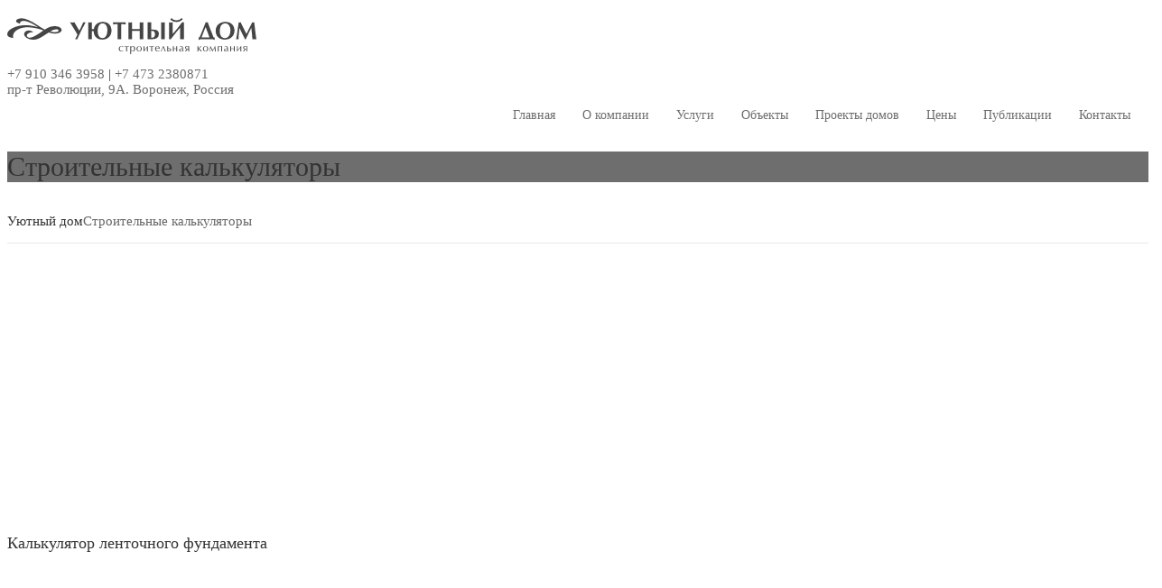

--- FILE ---
content_type: text/html; charset=UTF-8
request_url: https://ujutdom-vrn.ru/calculate/
body_size: 39413
content:
<!DOCTYPE html>
<html lang="ru-RU">
<head><meta charset="UTF-8"><script>if(navigator.userAgent.match(/MSIE|Internet Explorer/i)||navigator.userAgent.match(/Trident\/7\..*?rv:11/i)){var href=document.location.href;if(!href.match(/[?&]nowprocket/)){if(href.indexOf("?")==-1){if(href.indexOf("#")==-1){document.location.href=href+"?nowprocket=1"}else{document.location.href=href.replace("#","?nowprocket=1#")}}else{if(href.indexOf("#")==-1){document.location.href=href+"&nowprocket=1"}else{document.location.href=href.replace("#","&nowprocket=1#")}}}}</script><script>class RocketLazyLoadScripts{constructor(){this.triggerEvents=["keydown","mousedown","mousemove","touchmove","touchstart","touchend","wheel"],this.userEventHandler=this._triggerListener.bind(this),this.touchStartHandler=this._onTouchStart.bind(this),this.touchMoveHandler=this._onTouchMove.bind(this),this.touchEndHandler=this._onTouchEnd.bind(this),this.clickHandler=this._onClick.bind(this),this.interceptedClicks=[],window.addEventListener("pageshow",t=>{this.persisted=t.persisted}),window.addEventListener("DOMContentLoaded",()=>{this._preconnect3rdParties()}),this.delayedScripts={normal:[],async:[],defer:[]},this.trash=[],this.allJQueries=[]}_addUserInteractionListener(t){if(document.hidden){t._triggerListener();return}this.triggerEvents.forEach(e=>window.addEventListener(e,t.userEventHandler,{passive:!0})),window.addEventListener("touchstart",t.touchStartHandler,{passive:!0}),window.addEventListener("mousedown",t.touchStartHandler),document.addEventListener("visibilitychange",t.userEventHandler)}_removeUserInteractionListener(){this.triggerEvents.forEach(t=>window.removeEventListener(t,this.userEventHandler,{passive:!0})),document.removeEventListener("visibilitychange",this.userEventHandler)}_onTouchStart(t){"HTML"!==t.target.tagName&&(window.addEventListener("touchend",this.touchEndHandler),window.addEventListener("mouseup",this.touchEndHandler),window.addEventListener("touchmove",this.touchMoveHandler,{passive:!0}),window.addEventListener("mousemove",this.touchMoveHandler),t.target.addEventListener("click",this.clickHandler),this._renameDOMAttribute(t.target,"onclick","rocket-onclick"),this._pendingClickStarted())}_onTouchMove(t){window.removeEventListener("touchend",this.touchEndHandler),window.removeEventListener("mouseup",this.touchEndHandler),window.removeEventListener("touchmove",this.touchMoveHandler,{passive:!0}),window.removeEventListener("mousemove",this.touchMoveHandler),t.target.removeEventListener("click",this.clickHandler),this._renameDOMAttribute(t.target,"rocket-onclick","onclick"),this._pendingClickFinished()}_onTouchEnd(t){window.removeEventListener("touchend",this.touchEndHandler),window.removeEventListener("mouseup",this.touchEndHandler),window.removeEventListener("touchmove",this.touchMoveHandler,{passive:!0}),window.removeEventListener("mousemove",this.touchMoveHandler)}_onClick(t){t.target.removeEventListener("click",this.clickHandler),this._renameDOMAttribute(t.target,"rocket-onclick","onclick"),this.interceptedClicks.push(t),t.preventDefault(),t.stopPropagation(),t.stopImmediatePropagation(),this._pendingClickFinished()}_replayClicks(){window.removeEventListener("touchstart",this.touchStartHandler,{passive:!0}),window.removeEventListener("mousedown",this.touchStartHandler),this.interceptedClicks.forEach(t=>{t.target.dispatchEvent(new MouseEvent("click",{view:t.view,bubbles:!0,cancelable:!0}))})}_waitForPendingClicks(){return new Promise(t=>{this._isClickPending?this._pendingClickFinished=t:t()})}_pendingClickStarted(){this._isClickPending=!0}_pendingClickFinished(){this._isClickPending=!1}_renameDOMAttribute(t,e,r){t.hasAttribute&&t.hasAttribute(e)&&(event.target.setAttribute(r,event.target.getAttribute(e)),event.target.removeAttribute(e))}_triggerListener(){this._removeUserInteractionListener(this),"loading"===document.readyState?document.addEventListener("DOMContentLoaded",this._loadEverythingNow.bind(this)):this._loadEverythingNow()}_preconnect3rdParties(){let t=[];document.querySelectorAll("script[type=rocketlazyloadscript]").forEach(e=>{if(e.hasAttribute("src")){let r=new URL(e.src).origin;r!==location.origin&&t.push({src:r,crossOrigin:e.crossOrigin||"module"===e.getAttribute("data-rocket-type")})}}),t=[...new Map(t.map(t=>[JSON.stringify(t),t])).values()],this._batchInjectResourceHints(t,"preconnect")}async _loadEverythingNow(){this.lastBreath=Date.now(),this._delayEventListeners(this),this._delayJQueryReady(this),this._handleDocumentWrite(),this._registerAllDelayedScripts(),this._preloadAllScripts(),await this._loadScriptsFromList(this.delayedScripts.normal),await this._loadScriptsFromList(this.delayedScripts.defer),await this._loadScriptsFromList(this.delayedScripts.async);try{await this._triggerDOMContentLoaded(),await this._triggerWindowLoad()}catch(t){console.error(t)}window.dispatchEvent(new Event("rocket-allScriptsLoaded")),this._waitForPendingClicks().then(()=>{this._replayClicks()}),this._emptyTrash()}_registerAllDelayedScripts(){document.querySelectorAll("script[type=rocketlazyloadscript]").forEach(t=>{t.hasAttribute("data-rocket-src")?t.hasAttribute("async")&&!1!==t.async?this.delayedScripts.async.push(t):t.hasAttribute("defer")&&!1!==t.defer||"module"===t.getAttribute("data-rocket-type")?this.delayedScripts.defer.push(t):this.delayedScripts.normal.push(t):this.delayedScripts.normal.push(t)})}async _transformScript(t){return new Promise((await this._littleBreath(),navigator.userAgent.indexOf("Firefox/")>0||""===navigator.vendor)?e=>{let r=document.createElement("script");[...t.attributes].forEach(t=>{let e=t.nodeName;"type"!==e&&("data-rocket-type"===e&&(e="type"),"data-rocket-src"===e&&(e="src"),r.setAttribute(e,t.nodeValue))}),t.text&&(r.text=t.text),r.hasAttribute("src")?(r.addEventListener("load",e),r.addEventListener("error",e)):(r.text=t.text,e());try{t.parentNode.replaceChild(r,t)}catch(i){e()}}:async e=>{function r(){t.setAttribute("data-rocket-status","failed"),e()}try{let i=t.getAttribute("data-rocket-type"),n=t.getAttribute("data-rocket-src");t.text,i?(t.type=i,t.removeAttribute("data-rocket-type")):t.removeAttribute("type"),t.addEventListener("load",function r(){t.setAttribute("data-rocket-status","executed"),e()}),t.addEventListener("error",r),n?(t.removeAttribute("data-rocket-src"),t.src=n):t.src="data:text/javascript;base64,"+window.btoa(unescape(encodeURIComponent(t.text)))}catch(s){r()}})}async _loadScriptsFromList(t){let e=t.shift();return e&&e.isConnected?(await this._transformScript(e),this._loadScriptsFromList(t)):Promise.resolve()}_preloadAllScripts(){this._batchInjectResourceHints([...this.delayedScripts.normal,...this.delayedScripts.defer,...this.delayedScripts.async],"preload")}_batchInjectResourceHints(t,e){var r=document.createDocumentFragment();t.forEach(t=>{let i=t.getAttribute&&t.getAttribute("data-rocket-src")||t.src;if(i){let n=document.createElement("link");n.href=i,n.rel=e,"preconnect"!==e&&(n.as="script"),t.getAttribute&&"module"===t.getAttribute("data-rocket-type")&&(n.crossOrigin=!0),t.crossOrigin&&(n.crossOrigin=t.crossOrigin),t.integrity&&(n.integrity=t.integrity),r.appendChild(n),this.trash.push(n)}}),document.head.appendChild(r)}_delayEventListeners(t){let e={};function r(t,r){!function t(r){!e[r]&&(e[r]={originalFunctions:{add:r.addEventListener,remove:r.removeEventListener},eventsToRewrite:[]},r.addEventListener=function(){arguments[0]=i(arguments[0]),e[r].originalFunctions.add.apply(r,arguments)},r.removeEventListener=function(){arguments[0]=i(arguments[0]),e[r].originalFunctions.remove.apply(r,arguments)});function i(t){return e[r].eventsToRewrite.indexOf(t)>=0?"rocket-"+t:t}}(t),e[t].eventsToRewrite.push(r)}function i(t,e){let r=t[e];Object.defineProperty(t,e,{get:()=>r||function(){},set(i){t["rocket"+e]=r=i}})}r(document,"DOMContentLoaded"),r(window,"DOMContentLoaded"),r(window,"load"),r(window,"pageshow"),r(document,"readystatechange"),i(document,"onreadystatechange"),i(window,"onload"),i(window,"onpageshow")}_delayJQueryReady(t){let e;function r(r){if(r&&r.fn&&!t.allJQueries.includes(r)){r.fn.ready=r.fn.init.prototype.ready=function(e){return t.domReadyFired?e.bind(document)(r):document.addEventListener("rocket-DOMContentLoaded",()=>e.bind(document)(r)),r([])};let i=r.fn.on;r.fn.on=r.fn.init.prototype.on=function(){if(this[0]===window){function t(t){return t.split(" ").map(t=>"load"===t||0===t.indexOf("load.")?"rocket-jquery-load":t).join(" ")}"string"==typeof arguments[0]||arguments[0]instanceof String?arguments[0]=t(arguments[0]):"object"==typeof arguments[0]&&Object.keys(arguments[0]).forEach(e=>{delete Object.assign(arguments[0],{[t(e)]:arguments[0][e]})[e]})}return i.apply(this,arguments),this},t.allJQueries.push(r)}e=r}r(window.jQuery),Object.defineProperty(window,"jQuery",{get:()=>e,set(t){r(t)}})}async _triggerDOMContentLoaded(){this.domReadyFired=!0,await this._littleBreath(),document.dispatchEvent(new Event("rocket-DOMContentLoaded")),await this._littleBreath(),window.dispatchEvent(new Event("rocket-DOMContentLoaded")),await this._littleBreath(),document.dispatchEvent(new Event("rocket-readystatechange")),await this._littleBreath(),document.rocketonreadystatechange&&document.rocketonreadystatechange()}async _triggerWindowLoad(){await this._littleBreath(),window.dispatchEvent(new Event("rocket-load")),await this._littleBreath(),window.rocketonload&&window.rocketonload(),await this._littleBreath(),this.allJQueries.forEach(t=>t(window).trigger("rocket-jquery-load")),await this._littleBreath();let t=new Event("rocket-pageshow");t.persisted=this.persisted,window.dispatchEvent(t),await this._littleBreath(),window.rocketonpageshow&&window.rocketonpageshow({persisted:this.persisted})}_handleDocumentWrite(){let t=new Map;document.write=document.writeln=function(e){let r=document.currentScript;r||console.error("WPRocket unable to document.write this: "+e);let i=document.createRange(),n=r.parentElement,s=t.get(r);void 0===s&&(s=r.nextSibling,t.set(r,s));let a=document.createDocumentFragment();i.setStart(a,0),a.appendChild(i.createContextualFragment(e)),n.insertBefore(a,s)}}async _littleBreath(){Date.now()-this.lastBreath>45&&(await this._requestAnimFrame(),this.lastBreath=Date.now())}async _requestAnimFrame(){return document.hidden?new Promise(t=>setTimeout(t)):new Promise(t=>requestAnimationFrame(t))}_emptyTrash(){this.trash.forEach(t=>t.remove())}static run(){let t=new RocketLazyLoadScripts;t._addUserInteractionListener(t)}}RocketLazyLoadScripts.run();</script>
	
	<meta name="viewport" content="width=device-width, initial-scale=1">
	<link rel="profile" href="http://gmpg.org/xfn/11">
	
	<meta name='robots' content='index, follow, max-image-preview:large, max-snippet:-1, max-video-preview:-1' />
<link rel='preload' as='style' href='https://ujutdom-vrn.ru/wp-content/plugins/jscomposer/assets/lib/bower/font-awesome/css/v4-shims.min.css?ver=6.10.0' data-wpacu-preload-css-basic='1' />

	
	<title>Строительные калькуляторы | Уютный дом</title>
	<meta name="description" content="Строительные онлайн калькуляторы и расчеты строительных материалов для домов, коттеджей, коммерческих зданий." />
	<link rel="canonical" href="https://ujutdom-vrn.ru/calculate/" />
	<meta property="og:locale" content="ru_RU" />
	<meta property="og:type" content="article" />
	<meta property="og:title" content="Строительные калькуляторы" />
	<meta property="og:description" content="Строительные онлайн калькуляторы и расчеты строительных материалов для домов, коттеджей, коммерческих зданий." />
	<meta property="og:url" content="https://ujutdom-vrn.ru/calculate/" />
	<meta property="og:site_name" content="Уютный дом" />
	<meta property="article:modified_time" content="2023-03-31T22:55:37+00:00" />
	<meta property="og:image" content="https://ujutdom-vrn.ru/wp-content/uploads/2023/03/Construction-Calculators.jpg" />
	<meta property="og:image:width" content="1257" />
	<meta property="og:image:height" content="835" />
	<meta property="og:image:type" content="image/jpeg" />
	<meta name="twitter:card" content="summary_large_image" />
	<meta name="twitter:description" content="Строительные онлайн калькуляторы и расчеты строительных материалов для домов, коттеджей, коммерческих зданий." />
	<meta name="twitter:site" content="@Ujutny" />
	<script type="application/ld+json" class="yoast-schema-graph">{"@context":"https://schema.org","@graph":[{"@type":"WebPage","@id":"https://ujutdom-vrn.ru/calculate/","url":"https://ujutdom-vrn.ru/calculate/","name":"Строительные калькуляторы | Уютный дом","isPartOf":{"@id":"https://ujutdom-vrn.ru/#website"},"primaryImageOfPage":{"@id":"https://ujutdom-vrn.ru/calculate/#primaryimage"},"image":{"@id":"https://ujutdom-vrn.ru/calculate/#primaryimage"},"thumbnailUrl":"https://ujutdom-vrn.ru/wp-content/uploads/2023/03/Construction-Calculators.jpg","datePublished":"2023-03-31T15:50:51+00:00","dateModified":"2023-03-31T22:55:37+00:00","description":"Строительные онлайн калькуляторы и расчеты строительных материалов для домов, коттеджей, коммерческих зданий.","breadcrumb":{"@id":"https://ujutdom-vrn.ru/calculate/#breadcrumb"},"inLanguage":"ru-RU","potentialAction":[{"@type":"ReadAction","target":["https://ujutdom-vrn.ru/calculate/"]}]},{"@type":"ImageObject","inLanguage":"ru-RU","@id":"https://ujutdom-vrn.ru/calculate/#primaryimage","url":"https://ujutdom-vrn.ru/wp-content/uploads/2023/03/Construction-Calculators.jpg","contentUrl":"https://ujutdom-vrn.ru/wp-content/uploads/2023/03/Construction-Calculators.jpg","width":1257,"height":835,"caption":"Close Up Of Male Architect Drawing On Blueprint And Using Calculator"},{"@type":"BreadcrumbList","@id":"https://ujutdom-vrn.ru/calculate/#breadcrumb","itemListElement":[{"@type":"ListItem","position":1,"name":"Главная","item":"https://ujutdom-vrn.ru/"},{"@type":"ListItem","position":2,"name":"Строительные калькуляторы"}]},{"@type":"WebSite","@id":"https://ujutdom-vrn.ru/#website","url":"https://ujutdom-vrn.ru/","name":"Уютный дом","description":"Строительство домов и коттеджей в Воронеже","publisher":{"@id":"https://ujutdom-vrn.ru/#organization"},"alternateName":"УД","potentialAction":[{"@type":"SearchAction","target":{"@type":"EntryPoint","urlTemplate":"https://ujutdom-vrn.ru/?s={search_term_string}"},"query-input":"required name=search_term_string"}],"inLanguage":"ru-RU"},{"@type":"Organization","@id":"https://ujutdom-vrn.ru/#organization","name":"Уютный Дом Воронеж","alternateName":"vrnujutdom","url":"https://ujutdom-vrn.ru/","logo":{"@type":"ImageObject","inLanguage":"ru-RU","@id":"https://ujutdom-vrn.ru/#/schema/logo/image/","url":"https://ujutdom-vrn.ru/wp-content/uploads/2023/04/UD_VK_profilepic.png","contentUrl":"https://ujutdom-vrn.ru/wp-content/uploads/2023/04/UD_VK_profilepic.png","width":1000,"height":1000,"caption":"Уютный Дом Воронеж"},"image":{"@id":"https://ujutdom-vrn.ru/#/schema/logo/image/"},"sameAs":["https://x.com/Ujutny","https://ru.pinterest.com/ujutdom/","https://vk.com/vrnujutdom","https://www.youtube.com/channel/UCV_txzEWoRLRGQYbmsUqscQ","https://dzen.ru/ujutdom"]}]}</script>
	


<link rel='dns-prefetch' href='//maxcdn.bootstrapcdn.com' />
<link rel='dns-prefetch' href='//secure.gravatar.com' />

<style id='classic-theme-styles-inline-css' type='text/css'>
/*! This file is auto-generated */
.wp-block-button__link{color:#fff;background-color:#32373c;border-radius:9999px;box-shadow:none;text-decoration:none;padding:calc(.667em + 2px) calc(1.333em + 2px);font-size:1.125em}.wp-block-file__button{background:#32373c;color:#fff;text-decoration:none}
</style>
<style id='global-styles-inline-css' type='text/css'>
body{--wp--preset--color--black: #000000;--wp--preset--color--cyan-bluish-gray: #abb8c3;--wp--preset--color--white: #ffffff;--wp--preset--color--pale-pink: #f78da7;--wp--preset--color--vivid-red: #cf2e2e;--wp--preset--color--luminous-vivid-orange: #ff6900;--wp--preset--color--luminous-vivid-amber: #fcb900;--wp--preset--color--light-green-cyan: #7bdcb5;--wp--preset--color--vivid-green-cyan: #00d084;--wp--preset--color--pale-cyan-blue: #8ed1fc;--wp--preset--color--vivid-cyan-blue: #0693e3;--wp--preset--color--vivid-purple: #9b51e0;--wp--preset--gradient--vivid-cyan-blue-to-vivid-purple: linear-gradient(135deg,rgba(6,147,227,1) 0%,rgb(155,81,224) 100%);--wp--preset--gradient--light-green-cyan-to-vivid-green-cyan: linear-gradient(135deg,rgb(122,220,180) 0%,rgb(0,208,130) 100%);--wp--preset--gradient--luminous-vivid-amber-to-luminous-vivid-orange: linear-gradient(135deg,rgba(252,185,0,1) 0%,rgba(255,105,0,1) 100%);--wp--preset--gradient--luminous-vivid-orange-to-vivid-red: linear-gradient(135deg,rgba(255,105,0,1) 0%,rgb(207,46,46) 100%);--wp--preset--gradient--very-light-gray-to-cyan-bluish-gray: linear-gradient(135deg,rgb(238,238,238) 0%,rgb(169,184,195) 100%);--wp--preset--gradient--cool-to-warm-spectrum: linear-gradient(135deg,rgb(74,234,220) 0%,rgb(151,120,209) 20%,rgb(207,42,186) 40%,rgb(238,44,130) 60%,rgb(251,105,98) 80%,rgb(254,248,76) 100%);--wp--preset--gradient--blush-light-purple: linear-gradient(135deg,rgb(255,206,236) 0%,rgb(152,150,240) 100%);--wp--preset--gradient--blush-bordeaux: linear-gradient(135deg,rgb(254,205,165) 0%,rgb(254,45,45) 50%,rgb(107,0,62) 100%);--wp--preset--gradient--luminous-dusk: linear-gradient(135deg,rgb(255,203,112) 0%,rgb(199,81,192) 50%,rgb(65,88,208) 100%);--wp--preset--gradient--pale-ocean: linear-gradient(135deg,rgb(255,245,203) 0%,rgb(182,227,212) 50%,rgb(51,167,181) 100%);--wp--preset--gradient--electric-grass: linear-gradient(135deg,rgb(202,248,128) 0%,rgb(113,206,126) 100%);--wp--preset--gradient--midnight: linear-gradient(135deg,rgb(2,3,129) 0%,rgb(40,116,252) 100%);--wp--preset--font-size--small: 13px;--wp--preset--font-size--medium: 20px;--wp--preset--font-size--large: 36px;--wp--preset--font-size--x-large: 42px;--wp--preset--spacing--20: 0.44rem;--wp--preset--spacing--30: 0.67rem;--wp--preset--spacing--40: 1rem;--wp--preset--spacing--50: 1.5rem;--wp--preset--spacing--60: 2.25rem;--wp--preset--spacing--70: 3.38rem;--wp--preset--spacing--80: 5.06rem;--wp--preset--shadow--natural: 6px 6px 9px rgba(0, 0, 0, 0.2);--wp--preset--shadow--deep: 12px 12px 50px rgba(0, 0, 0, 0.4);--wp--preset--shadow--sharp: 6px 6px 0px rgba(0, 0, 0, 0.2);--wp--preset--shadow--outlined: 6px 6px 0px -3px rgba(255, 255, 255, 1), 6px 6px rgba(0, 0, 0, 1);--wp--preset--shadow--crisp: 6px 6px 0px rgba(0, 0, 0, 1);}:where(.is-layout-flex){gap: 0.5em;}:where(.is-layout-grid){gap: 0.5em;}body .is-layout-flex{display: flex;}body .is-layout-flex{flex-wrap: wrap;align-items: center;}body .is-layout-flex > *{margin: 0;}body .is-layout-grid{display: grid;}body .is-layout-grid > *{margin: 0;}:where(.wp-block-columns.is-layout-flex){gap: 2em;}:where(.wp-block-columns.is-layout-grid){gap: 2em;}:where(.wp-block-post-template.is-layout-flex){gap: 1.25em;}:where(.wp-block-post-template.is-layout-grid){gap: 1.25em;}.has-black-color{color: var(--wp--preset--color--black) !important;}.has-cyan-bluish-gray-color{color: var(--wp--preset--color--cyan-bluish-gray) !important;}.has-white-color{color: var(--wp--preset--color--white) !important;}.has-pale-pink-color{color: var(--wp--preset--color--pale-pink) !important;}.has-vivid-red-color{color: var(--wp--preset--color--vivid-red) !important;}.has-luminous-vivid-orange-color{color: var(--wp--preset--color--luminous-vivid-orange) !important;}.has-luminous-vivid-amber-color{color: var(--wp--preset--color--luminous-vivid-amber) !important;}.has-light-green-cyan-color{color: var(--wp--preset--color--light-green-cyan) !important;}.has-vivid-green-cyan-color{color: var(--wp--preset--color--vivid-green-cyan) !important;}.has-pale-cyan-blue-color{color: var(--wp--preset--color--pale-cyan-blue) !important;}.has-vivid-cyan-blue-color{color: var(--wp--preset--color--vivid-cyan-blue) !important;}.has-vivid-purple-color{color: var(--wp--preset--color--vivid-purple) !important;}.has-black-background-color{background-color: var(--wp--preset--color--black) !important;}.has-cyan-bluish-gray-background-color{background-color: var(--wp--preset--color--cyan-bluish-gray) !important;}.has-white-background-color{background-color: var(--wp--preset--color--white) !important;}.has-pale-pink-background-color{background-color: var(--wp--preset--color--pale-pink) !important;}.has-vivid-red-background-color{background-color: var(--wp--preset--color--vivid-red) !important;}.has-luminous-vivid-orange-background-color{background-color: var(--wp--preset--color--luminous-vivid-orange) !important;}.has-luminous-vivid-amber-background-color{background-color: var(--wp--preset--color--luminous-vivid-amber) !important;}.has-light-green-cyan-background-color{background-color: var(--wp--preset--color--light-green-cyan) !important;}.has-vivid-green-cyan-background-color{background-color: var(--wp--preset--color--vivid-green-cyan) !important;}.has-pale-cyan-blue-background-color{background-color: var(--wp--preset--color--pale-cyan-blue) !important;}.has-vivid-cyan-blue-background-color{background-color: var(--wp--preset--color--vivid-cyan-blue) !important;}.has-vivid-purple-background-color{background-color: var(--wp--preset--color--vivid-purple) !important;}.has-black-border-color{border-color: var(--wp--preset--color--black) !important;}.has-cyan-bluish-gray-border-color{border-color: var(--wp--preset--color--cyan-bluish-gray) !important;}.has-white-border-color{border-color: var(--wp--preset--color--white) !important;}.has-pale-pink-border-color{border-color: var(--wp--preset--color--pale-pink) !important;}.has-vivid-red-border-color{border-color: var(--wp--preset--color--vivid-red) !important;}.has-luminous-vivid-orange-border-color{border-color: var(--wp--preset--color--luminous-vivid-orange) !important;}.has-luminous-vivid-amber-border-color{border-color: var(--wp--preset--color--luminous-vivid-amber) !important;}.has-light-green-cyan-border-color{border-color: var(--wp--preset--color--light-green-cyan) !important;}.has-vivid-green-cyan-border-color{border-color: var(--wp--preset--color--vivid-green-cyan) !important;}.has-pale-cyan-blue-border-color{border-color: var(--wp--preset--color--pale-cyan-blue) !important;}.has-vivid-cyan-blue-border-color{border-color: var(--wp--preset--color--vivid-cyan-blue) !important;}.has-vivid-purple-border-color{border-color: var(--wp--preset--color--vivid-purple) !important;}.has-vivid-cyan-blue-to-vivid-purple-gradient-background{background: var(--wp--preset--gradient--vivid-cyan-blue-to-vivid-purple) !important;}.has-light-green-cyan-to-vivid-green-cyan-gradient-background{background: var(--wp--preset--gradient--light-green-cyan-to-vivid-green-cyan) !important;}.has-luminous-vivid-amber-to-luminous-vivid-orange-gradient-background{background: var(--wp--preset--gradient--luminous-vivid-amber-to-luminous-vivid-orange) !important;}.has-luminous-vivid-orange-to-vivid-red-gradient-background{background: var(--wp--preset--gradient--luminous-vivid-orange-to-vivid-red) !important;}.has-very-light-gray-to-cyan-bluish-gray-gradient-background{background: var(--wp--preset--gradient--very-light-gray-to-cyan-bluish-gray) !important;}.has-cool-to-warm-spectrum-gradient-background{background: var(--wp--preset--gradient--cool-to-warm-spectrum) !important;}.has-blush-light-purple-gradient-background{background: var(--wp--preset--gradient--blush-light-purple) !important;}.has-blush-bordeaux-gradient-background{background: var(--wp--preset--gradient--blush-bordeaux) !important;}.has-luminous-dusk-gradient-background{background: var(--wp--preset--gradient--luminous-dusk) !important;}.has-pale-ocean-gradient-background{background: var(--wp--preset--gradient--pale-ocean) !important;}.has-electric-grass-gradient-background{background: var(--wp--preset--gradient--electric-grass) !important;}.has-midnight-gradient-background{background: var(--wp--preset--gradient--midnight) !important;}.has-small-font-size{font-size: var(--wp--preset--font-size--small) !important;}.has-medium-font-size{font-size: var(--wp--preset--font-size--medium) !important;}.has-large-font-size{font-size: var(--wp--preset--font-size--large) !important;}.has-x-large-font-size{font-size: var(--wp--preset--font-size--x-large) !important;}
.wp-block-navigation a:where(:not(.wp-element-button)){color: inherit;}
:where(.wp-block-post-template.is-layout-flex){gap: 1.25em;}:where(.wp-block-post-template.is-layout-grid){gap: 1.25em;}
:where(.wp-block-columns.is-layout-flex){gap: 2em;}:where(.wp-block-columns.is-layout-grid){gap: 2em;}
.wp-block-pullquote{font-size: 1.5em;line-height: 1.6;}
</style>





	<link rel="shortcut icon" href="https://ujutdom-vrn.ru/wp-content/uploads/2023/04/favicon.png.webp">
	<link rel="apple-touch-icon-precomposed" href="https://ujutdom-vrn.ru/wp-content/uploads/2023/04/favicon.png.webp">
	<link rel="apple-touch-icon-precomposed" sizes="114x114" href="https://ujutdom-vrn.ru/wp-content/uploads/2023/04/favicon.png.webp">
	<link rel="apple-touch-icon-precomposed" sizes="72x72" href="https://ujutdom-vrn.ru/wp-content/uploads/2023/04/favicon.png.webp">
	<link rel="apple-touch-icon-precomposed" sizes="114x114" href="https://ujutdom-vrn.ru/wp-content/uploads/2023/04/favicon.png.webp">
<style id="theme_option_custom_css" type="text/css">
 .wppa-numberbar { position: absolute; bottom: 40px!important; right: 0; margin-right: 20px; font-size: large; font-family: Exo2 !important; color: #fff !important; font-size: 40px !important; border: 5px !important; border-radius: 6px!important; } .wppa-numberbar a { color: #fff !important; text-decoration: none!important; } .wppa-numberbar a:hover { color: #fff !important; text-decoration: none!important; } @media all and (max-width: 768px) { .wppa-numberbar { position: absolute; bottom: 10px!important; right: 0; margin-right: 20px; font-size: medium!important; font-family: Exo2 !important; color: #fff !important; border: 5px !important; border-radius: 6px!important; } } @media all and (max-width: 768px) { .footer-menu { display:none!important; } } @media all and (max-width: 768px) { .entry-footer .post-categories li a, .entry-footer .post-tags li a { font-size: 16px!important; padding-left: 10px!important; padding-bottom: 10px!important; }} .hentry.sticky, .entry-content blockquote { background-color: #f8f9f9!important; } .widget-area .widget_recent_entries ul li::before { content: none!important; } .breadcrumbs a { text-decoration: none; color: #333!important; font-weight: 500!important; } 
</style>
<meta name=”viewport” content=”width=device-width, initial-scale=1″>
<link rel="icon" href="https://ujutdom-vrn.ru/favicon.ico" type="image/x-icon">
		<style type="text/css" id="wp-custom-css">
			.page-title {
	font-size:45px!important;

	
}		</style>
		<style type="text/css" title="dynamic-css" class="options-output">.site-header .site-branding{margin-top:20px;margin-right:0;margin-bottom:10px;margin-left:0;}#masthead .header-right-wrap .extract-element .phone-text{color:#6e6e6e;}.wpc-menu a{font-family:"Exo 2";text-transform:none;font-weight:300;font-style:normal;}.page-title-wrap{background-color:#f8f9f9;}a, .primary-color, .wpc-menu a:hover, .wpc-menu > li.current-menu-item > a, .wpc-menu > li.current-menu-ancestor > a,
                                                       .entry-footer .post-categories li a:hover, .entry-footer .post-tags li a:hover,
                                                       .heading-404, .grid-item .grid-title a:hover, .widget a:hover, .widget #calendar_wrap a, .widget_recent_comments a,
                                                       #secondary .widget.widget_nav_menu ul li a:hover, #secondary .widget.widget_nav_menu ul li li a:hover, #secondary .widget.widget_nav_menu ul li li li a:hover,
                                                       #secondary .widget.widget_nav_menu ul li.current-menu-item a, .woocommerce ul.products li.product .price, .woocommerce .star-rating,
                                                       .iconbox-wrapper .iconbox-icon .primary, .iconbox-wrapper .iconbox-image .primary, .iconbox-wrapper a:hover,
                                                       .breadcrumbs a:hover, #comments .comment .comment-wrapper .comment-meta .comment-time:hover, #comments .comment .comment-wrapper .comment-meta .comment-reply-link:hover, #comments .comment .comment-wrapper .comment-meta .comment-edit-link:hover,
                                                       .nav-toggle-active i, .header-transparent .header-right-wrap .extract-element .phone-text, .site-header .header-right-wrap .extract-element .phone-text,
                                                       .wpb_wrapper .wpc-projects-light .esg-navigationbutton:hover, .wpb_wrapper .wpc-projects-light .esg-filterbutton:hover,.wpb_wrapper .wpc-projects-light .esg-sortbutton:hover,.wpb_wrapper .wpc-projects-light .esg-sortbutton-order:hover,.wpb_wrapper .wpc-projects-light .esg-cartbutton-order:hover,.wpb_wrapper .wpc-projects-light .esg-filterbutton.selected,
                                                       .wpb_wrapper .wpc-projects-dark .esg-navigationbutton:hover, .wpb_wrapper .wpc-projects-dark .esg-filterbutton:hover, .wpb_wrapper .wpc-projects-dark .esg-sortbutton:hover,.wpb_wrapper .wpc-projects-dark .esg-sortbutton-order:hover,.wpb_wrapper .wpc-projects-dark .esg-cartbutton-order:hover, .wpb_wrapper .wpc-projects-dark .esg-filterbutton.selected{color:#fab702;}input[type="reset"], input[type="submit"], input[type="submit"], .wpc-menu ul li a:hover,
                                                       .wpc-menu ul li.current-menu-item > a, .loop-pagination a:hover, .loop-pagination span:hover,
                                                       .loop-pagination a.current, .loop-pagination span.current, .footer-social, .tagcloud a:hover, woocommerce #respond input#submit.alt, .woocommerce a.button.alt, .woocommerce button.button.alt, .woocommerce input.button.alt,
                                                       .woocommerce #respond input#submit.alt:hover, .woocommerce #respond input#submit.alt:focus, .woocommerce #respond input#submit.alt:active, .woocommerce a.button.alt:hover, .woocommerce a.button.alt:focus, .woocommerce a.button.alt:active, .woocommerce button.button.alt:hover, .woocommerce button.button.alt:focus, .woocommerce button.button.alt:active, .woocommerce input.button.alt:hover, .woocommerce input.button.alt:focus, .woocommerce input.button.alt:active,
                                                       .woocommerce span.onsale, .entry-content .wpb_content_element .wpb_tour_tabs_wrapper .wpb_tabs_nav li.ui-tabs-active a, .entry-content .wpb_content_element .wpb_accordion_header li.ui-tabs-active a,
                                                       .entry-content .wpb_content_element .wpb_accordion_wrapper .wpb_accordion_header.ui-state-active a,
                                                       .btn, .btn:hover, .btn-primary, .custom-heading .heading-line, .custom-heading .heading-line.primary,
                                                       .wpb_wrapper .eg-wpc_projects-element-1{background-color:#fab702;}textarea:focus, input[type="date"]:focus, input[type="datetime"]:focus, input[type="datetime-local"]:focus, input[type="email"]:focus, input[type="month"]:focus, input[type="number"]:focus, input[type="password"]:focus, input[type="search"]:focus, input[type="tel"]:focus, input[type="text"]:focus, input[type="time"]:focus, input[type="url"]:focus, input[type="week"]:focus,
                                                       .entry-content blockquote, .woocommerce ul.products li.product a img:hover, .woocommerce div.product div.images img:hover{border-color:#fab702;}#secondary .widget.widget_nav_menu ul li.current-menu-item a:before{border-left-color:#fab702;}.secondary-color, .iconbox-wrapper .iconbox-icon .secondary, .iconbox-wrapper .iconbox-image .secondary{color:#333333;}.btn-secondary, .custom-heading .heading-line.secondary{background-color:#333333;}.hentry.sticky, .entry-content blockquote, .entry-meta .sticky-label,
                                .entry-author, #comments .comment .comment-wrapper, .page-title-wrap, .widget_wpc_posts ul li,
                                .inverted-column > .wpb_wrapper, .inverted-row, div.wpcf7-response-output{background-color:#6e6e6e;}hr, abbr, acronym, dfn, table, table > thead > tr > th, table > tbody > tr > th, table > tfoot > tr > th, table > thead > tr > td, table > tbody > tr > td, table > tfoot > tr > td,
                                fieldset, select, textarea, input[type="date"], input[type="datetime"], input[type="datetime-local"], input[type="email"], input[type="month"], input[type="number"], input[type="password"], input[type="search"], input[type="tel"], input[type="text"], input[type="time"], input[type="url"], input[type="week"],
                                .left-sidebar .content-area, .left-sidebar .sidebar, .right-sidebar .content-area, .right-sidebar .sidebar,
                                .site-header, .wpc-menu.wpc-menu-mobile, .wpc-menu.wpc-menu-mobile li, .blog .hentry, .archive .hentry, .search .hentry,
                                .page-header .page-title, .archive-title, .client-logo img, #comments .comment-list .pingback, .page-title-wrap, .page-header-wrap,
                                .portfolio-prev i, .portfolio-next i, #secondary .widget.widget_nav_menu ul li.current-menu-item a, .icon-button,
                                .woocommerce nav.woocommerce-pagination ul, .woocommerce nav.woocommerce-pagination ul li,woocommerce div.product .woocommerce-tabs ul.tabs:before, .woocommerce #content div.product .woocommerce-tabs ul.tabs:before, .woocommerce-page div.product .woocommerce-tabs ul.tabs:before, .woocommerce-page #content div.product .woocommerce-tabs ul.tabs:before,
                                .woocommerce div.product .woocommerce-tabs ul.tabs li:after, .woocommerce div.product .woocommerce-tabs ul.tabs li:before,
                                .woocommerce table.cart td.actions .coupon .input-text, .woocommerce #content table.cart td.actions .coupon .input-text, .woocommerce-page table.cart td.actions .coupon .input-text, .woocommerce-page #content table.cart td.actions .coupon .input-text,
                                .woocommerce form.checkout_coupon, .woocommerce form.login, .woocommerce form.register,.shop-elements i, .testimonial .testimonial-content, .breadcrumbs,
                                .woocommerce-cart .cart-collaterals .cart_totals table td, .woocommerce-cart .cart-collaterals .cart_totals table th,.carousel-prev, .carousel-next,.recent-news-meta,
                                .woocommerce ul.products li.product a img, .woocommerce div.product div.images img{border-color:transparent;}.site{background-color:#ffffff;}.layout-boxed{background-color:#ffffff;}body{font-family:"Exo 2";color:#6e6e6e;font-size:18px;}h1,h2,h3,h4,h5,h6, .font-heading{font-family:"Exo 2";font-weight:normal;color:#333333;}</style><noscript><style> .wpb_animate_when_almost_visible { opacity: 1; }</style></noscript><style type="text/css">/** Tuesday 13th January 2026 17:25:42 UTC (core) **//** THIS FILE IS AUTOMATICALLY GENERATED - DO NOT MAKE MANUAL EDITS! **//** Custom CSS should be added to Mega Menu > Menu Themes > Custom Styling **/.mega-menu-last-modified-1768325142 { content: 'Tuesday 13th January 2026 17:25:42 UTC'; }#mega-menu-wrap-primary, #mega-menu-wrap-primary #mega-menu-primary, #mega-menu-wrap-primary #mega-menu-primary ul.mega-sub-menu, #mega-menu-wrap-primary #mega-menu-primary li.mega-menu-item, #mega-menu-wrap-primary #mega-menu-primary li.mega-menu-row, #mega-menu-wrap-primary #mega-menu-primary li.mega-menu-column, #mega-menu-wrap-primary #mega-menu-primary a.mega-menu-link, #mega-menu-wrap-primary #mega-menu-primary span.mega-menu-badge {transition: none;border-radius: 0;box-shadow: none;background: none;border: 0;bottom: auto;box-sizing: border-box;clip: auto;color: #666;display: block;float: none;font-family: 'Exo 2';font-size: 14px;height: auto;left: auto;line-height: 1.7;list-style-type: none;margin: 0;min-height: auto;max-height: none;min-width: auto;max-width: none;opacity: 1;outline: none;overflow: visible;padding: 0;position: relative;pointer-events: auto;right: auto;text-align: left;text-decoration: none;text-indent: 0;text-transform: none;transform: none;top: auto;vertical-align: baseline;visibility: inherit;width: auto;word-wrap: break-word;white-space: normal;}#mega-menu-wrap-primary:before, #mega-menu-wrap-primary #mega-menu-primary:before, #mega-menu-wrap-primary #mega-menu-primary ul.mega-sub-menu:before, #mega-menu-wrap-primary #mega-menu-primary li.mega-menu-item:before, #mega-menu-wrap-primary #mega-menu-primary li.mega-menu-row:before, #mega-menu-wrap-primary #mega-menu-primary li.mega-menu-column:before, #mega-menu-wrap-primary #mega-menu-primary a.mega-menu-link:before, #mega-menu-wrap-primary #mega-menu-primary span.mega-menu-badge:before, #mega-menu-wrap-primary:after, #mega-menu-wrap-primary #mega-menu-primary:after, #mega-menu-wrap-primary #mega-menu-primary ul.mega-sub-menu:after, #mega-menu-wrap-primary #mega-menu-primary li.mega-menu-item:after, #mega-menu-wrap-primary #mega-menu-primary li.mega-menu-row:after, #mega-menu-wrap-primary #mega-menu-primary li.mega-menu-column:after, #mega-menu-wrap-primary #mega-menu-primary a.mega-menu-link:after, #mega-menu-wrap-primary #mega-menu-primary span.mega-menu-badge:after {display: none;}#mega-menu-wrap-primary {border-radius: 0;}@media only screen and (min-width: 769px) {#mega-menu-wrap-primary {background: rgba(34, 34, 34, 0);}}#mega-menu-wrap-primary.mega-keyboard-navigation .mega-menu-toggle:focus, #mega-menu-wrap-primary.mega-keyboard-navigation .mega-toggle-block:focus, #mega-menu-wrap-primary.mega-keyboard-navigation .mega-toggle-block a:focus, #mega-menu-wrap-primary.mega-keyboard-navigation .mega-toggle-block .mega-search input[type=text]:focus, #mega-menu-wrap-primary.mega-keyboard-navigation .mega-toggle-block button.mega-toggle-animated:focus, #mega-menu-wrap-primary.mega-keyboard-navigation #mega-menu-primary a:focus, #mega-menu-wrap-primary.mega-keyboard-navigation #mega-menu-primary span:focus, #mega-menu-wrap-primary.mega-keyboard-navigation #mega-menu-primary input:focus, #mega-menu-wrap-primary.mega-keyboard-navigation #mega-menu-primary li.mega-menu-item a.mega-menu-link:focus, #mega-menu-wrap-primary.mega-keyboard-navigation #mega-menu-primary form.mega-search-open:has(input[type=text]:focus) {outline-style: solid;outline-width: 3px;outline-color: #109cde;outline-offset: -3px;}#mega-menu-wrap-primary.mega-keyboard-navigation .mega-toggle-block button.mega-toggle-animated:focus {outline-offset: 2px;}#mega-menu-wrap-primary.mega-keyboard-navigation > li.mega-menu-item > a.mega-menu-link:focus {background: rgba(34, 34, 34, 0);color: #6e6e6e;font-weight: normal;text-decoration: none;border-color: #fff;}@media only screen and (max-width: 768px) {#mega-menu-wrap-primary.mega-keyboard-navigation > li.mega-menu-item > a.mega-menu-link:focus {color: #fab702;background: #444;}}#mega-menu-wrap-primary #mega-menu-primary {text-align: right;padding: 0px 0px 0px 0px;}#mega-menu-wrap-primary #mega-menu-primary a.mega-menu-link {cursor: pointer;display: inline;}#mega-menu-wrap-primary #mega-menu-primary a.mega-menu-link .mega-description-group {vertical-align: middle;display: inline-block;transition: none;}#mega-menu-wrap-primary #mega-menu-primary a.mega-menu-link .mega-description-group .mega-menu-title, #mega-menu-wrap-primary #mega-menu-primary a.mega-menu-link .mega-description-group .mega-menu-description {transition: none;line-height: 1.5;display: block;}#mega-menu-wrap-primary #mega-menu-primary a.mega-menu-link .mega-description-group .mega-menu-description {font-style: italic;font-size: 0.8em;text-transform: none;font-weight: normal;}#mega-menu-wrap-primary #mega-menu-primary li.mega-menu-megamenu li.mega-menu-item.mega-icon-left.mega-has-description.mega-has-icon > a.mega-menu-link {display: flex;align-items: center;}#mega-menu-wrap-primary #mega-menu-primary li.mega-menu-megamenu li.mega-menu-item.mega-icon-left.mega-has-description.mega-has-icon > a.mega-menu-link:before {flex: 0 0 auto;align-self: flex-start;}#mega-menu-wrap-primary #mega-menu-primary li.mega-menu-tabbed.mega-menu-megamenu > ul.mega-sub-menu > li.mega-menu-item.mega-icon-left.mega-has-description.mega-has-icon > a.mega-menu-link {display: block;}#mega-menu-wrap-primary #mega-menu-primary li.mega-menu-item.mega-icon-top > a.mega-menu-link {display: table-cell;vertical-align: middle;line-height: initial;}#mega-menu-wrap-primary #mega-menu-primary li.mega-menu-item.mega-icon-top > a.mega-menu-link:before {display: block;margin: 0 0 6px 0;text-align: center;}#mega-menu-wrap-primary #mega-menu-primary li.mega-menu-item.mega-icon-top > a.mega-menu-link > span.mega-title-below {display: inline-block;transition: none;}@media only screen and (max-width: 768px) {#mega-menu-wrap-primary #mega-menu-primary > li.mega-menu-item.mega-icon-top > a.mega-menu-link {display: block;line-height: 50px;}#mega-menu-wrap-primary #mega-menu-primary > li.mega-menu-item.mega-icon-top > a.mega-menu-link:before {display: inline-block;margin: 0 6px 0 0;text-align: left;}}#mega-menu-wrap-primary #mega-menu-primary li.mega-menu-item.mega-icon-right > a.mega-menu-link:before {float: right;margin: 0 0 0 6px;}#mega-menu-wrap-primary #mega-menu-primary > li.mega-animating > ul.mega-sub-menu {pointer-events: none;}#mega-menu-wrap-primary #mega-menu-primary li.mega-disable-link > a.mega-menu-link, #mega-menu-wrap-primary #mega-menu-primary li.mega-menu-megamenu li.mega-disable-link > a.mega-menu-link {cursor: inherit;}#mega-menu-wrap-primary #mega-menu-primary li.mega-menu-item-has-children.mega-disable-link > a.mega-menu-link, #mega-menu-wrap-primary #mega-menu-primary li.mega-menu-megamenu > li.mega-menu-item-has-children.mega-disable-link > a.mega-menu-link {cursor: pointer;}#mega-menu-wrap-primary #mega-menu-primary p {margin-bottom: 10px;}#mega-menu-wrap-primary #mega-menu-primary input, #mega-menu-wrap-primary #mega-menu-primary img {max-width: 100%;}#mega-menu-wrap-primary #mega-menu-primary li.mega-menu-item > ul.mega-sub-menu {display: block;visibility: hidden;opacity: 1;pointer-events: auto;}@media only screen and (max-width: 768px) {#mega-menu-wrap-primary #mega-menu-primary li.mega-menu-item > ul.mega-sub-menu {display: none;visibility: visible;opacity: 1;}#mega-menu-wrap-primary #mega-menu-primary li.mega-menu-item.mega-toggle-on > ul.mega-sub-menu, #mega-menu-wrap-primary #mega-menu-primary li.mega-menu-megamenu.mega-menu-item.mega-toggle-on ul.mega-sub-menu {display: block;}#mega-menu-wrap-primary #mega-menu-primary li.mega-menu-megamenu.mega-menu-item.mega-toggle-on li.mega-hide-sub-menu-on-mobile > ul.mega-sub-menu, #mega-menu-wrap-primary #mega-menu-primary li.mega-hide-sub-menu-on-mobile > ul.mega-sub-menu {display: none;}}@media only screen and (min-width: 769px) {#mega-menu-wrap-primary #mega-menu-primary[data-effect="fade"] li.mega-menu-item > ul.mega-sub-menu {opacity: 0;transition: opacity 200ms ease-in, visibility 200ms ease-in;}#mega-menu-wrap-primary #mega-menu-primary[data-effect="fade"].mega-no-js li.mega-menu-item:hover > ul.mega-sub-menu, #mega-menu-wrap-primary #mega-menu-primary[data-effect="fade"].mega-no-js li.mega-menu-item:focus > ul.mega-sub-menu, #mega-menu-wrap-primary #mega-menu-primary[data-effect="fade"] li.mega-menu-item.mega-toggle-on > ul.mega-sub-menu, #mega-menu-wrap-primary #mega-menu-primary[data-effect="fade"] li.mega-menu-item.mega-menu-megamenu.mega-toggle-on ul.mega-sub-menu {opacity: 1;}#mega-menu-wrap-primary #mega-menu-primary[data-effect="fade_up"] li.mega-menu-item.mega-menu-megamenu > ul.mega-sub-menu, #mega-menu-wrap-primary #mega-menu-primary[data-effect="fade_up"] li.mega-menu-item.mega-menu-flyout ul.mega-sub-menu {opacity: 0;transform: translate(0, 10px);transition: opacity 200ms ease-in, transform 200ms ease-in, visibility 200ms ease-in;}#mega-menu-wrap-primary #mega-menu-primary[data-effect="fade_up"].mega-no-js li.mega-menu-item:hover > ul.mega-sub-menu, #mega-menu-wrap-primary #mega-menu-primary[data-effect="fade_up"].mega-no-js li.mega-menu-item:focus > ul.mega-sub-menu, #mega-menu-wrap-primary #mega-menu-primary[data-effect="fade_up"] li.mega-menu-item.mega-toggle-on > ul.mega-sub-menu, #mega-menu-wrap-primary #mega-menu-primary[data-effect="fade_up"] li.mega-menu-item.mega-menu-megamenu.mega-toggle-on ul.mega-sub-menu {opacity: 1;transform: translate(0, 0);}#mega-menu-wrap-primary #mega-menu-primary[data-effect="slide_up"] li.mega-menu-item.mega-menu-megamenu > ul.mega-sub-menu, #mega-menu-wrap-primary #mega-menu-primary[data-effect="slide_up"] li.mega-menu-item.mega-menu-flyout ul.mega-sub-menu {transform: translate(0, 10px);transition: transform 200ms ease-in, visibility 200ms ease-in;}#mega-menu-wrap-primary #mega-menu-primary[data-effect="slide_up"].mega-no-js li.mega-menu-item:hover > ul.mega-sub-menu, #mega-menu-wrap-primary #mega-menu-primary[data-effect="slide_up"].mega-no-js li.mega-menu-item:focus > ul.mega-sub-menu, #mega-menu-wrap-primary #mega-menu-primary[data-effect="slide_up"] li.mega-menu-item.mega-toggle-on > ul.mega-sub-menu, #mega-menu-wrap-primary #mega-menu-primary[data-effect="slide_up"] li.mega-menu-item.mega-menu-megamenu.mega-toggle-on ul.mega-sub-menu {transform: translate(0, 0);}}#mega-menu-wrap-primary #mega-menu-primary li.mega-menu-item.mega-menu-megamenu ul.mega-sub-menu li.mega-collapse-children > ul.mega-sub-menu {display: none;}#mega-menu-wrap-primary #mega-menu-primary li.mega-menu-item.mega-menu-megamenu ul.mega-sub-menu li.mega-collapse-children.mega-toggle-on > ul.mega-sub-menu {display: block;}#mega-menu-wrap-primary #mega-menu-primary.mega-no-js li.mega-menu-item:hover > ul.mega-sub-menu, #mega-menu-wrap-primary #mega-menu-primary.mega-no-js li.mega-menu-item:focus > ul.mega-sub-menu, #mega-menu-wrap-primary #mega-menu-primary li.mega-menu-item.mega-toggle-on > ul.mega-sub-menu {visibility: visible;}#mega-menu-wrap-primary #mega-menu-primary li.mega-menu-item.mega-menu-megamenu ul.mega-sub-menu ul.mega-sub-menu {visibility: inherit;opacity: 1;display: block;}#mega-menu-wrap-primary #mega-menu-primary li.mega-menu-item.mega-menu-megamenu ul.mega-sub-menu li.mega-1-columns > ul.mega-sub-menu > li.mega-menu-item {float: left;width: 100%;}#mega-menu-wrap-primary #mega-menu-primary li.mega-menu-item.mega-menu-megamenu ul.mega-sub-menu li.mega-2-columns > ul.mega-sub-menu > li.mega-menu-item {float: left;width: 50%;}#mega-menu-wrap-primary #mega-menu-primary li.mega-menu-item.mega-menu-megamenu ul.mega-sub-menu li.mega-3-columns > ul.mega-sub-menu > li.mega-menu-item {float: left;width: 33.33333%;}#mega-menu-wrap-primary #mega-menu-primary li.mega-menu-item.mega-menu-megamenu ul.mega-sub-menu li.mega-4-columns > ul.mega-sub-menu > li.mega-menu-item {float: left;width: 25%;}#mega-menu-wrap-primary #mega-menu-primary li.mega-menu-item.mega-menu-megamenu ul.mega-sub-menu li.mega-5-columns > ul.mega-sub-menu > li.mega-menu-item {float: left;width: 20%;}#mega-menu-wrap-primary #mega-menu-primary li.mega-menu-item.mega-menu-megamenu ul.mega-sub-menu li.mega-6-columns > ul.mega-sub-menu > li.mega-menu-item {float: left;width: 16.66667%;}#mega-menu-wrap-primary #mega-menu-primary li.mega-menu-item a[class^='dashicons']:before {font-family: dashicons;}#mega-menu-wrap-primary #mega-menu-primary li.mega-menu-item a.mega-menu-link:before {display: inline-block;font: inherit;font-family: dashicons;position: static;margin: 0 6px 0 0px;vertical-align: top;-webkit-font-smoothing: antialiased;-moz-osx-font-smoothing: grayscale;color: inherit;background: transparent;height: auto;width: auto;top: auto;}#mega-menu-wrap-primary #mega-menu-primary li.mega-menu-item.mega-hide-text a.mega-menu-link:before {margin: 0;}#mega-menu-wrap-primary #mega-menu-primary li.mega-menu-item.mega-hide-text li.mega-menu-item a.mega-menu-link:before {margin: 0 6px 0 0;}#mega-menu-wrap-primary #mega-menu-primary li.mega-align-bottom-left.mega-toggle-on > a.mega-menu-link {border-radius: 0;}#mega-menu-wrap-primary #mega-menu-primary li.mega-align-bottom-right > ul.mega-sub-menu {right: 0;}#mega-menu-wrap-primary #mega-menu-primary li.mega-align-bottom-right.mega-toggle-on > a.mega-menu-link {border-radius: 0;}@media only screen and (min-width: 769px) {#mega-menu-wrap-primary #mega-menu-primary > li.mega-menu-megamenu.mega-menu-item {position: static;}}#mega-menu-wrap-primary #mega-menu-primary > li.mega-menu-item {margin: 0 10px 0 0;display: inline-block;height: auto;vertical-align: middle;}#mega-menu-wrap-primary #mega-menu-primary > li.mega-menu-item.mega-item-align-right {float: right;}@media only screen and (min-width: 769px) {#mega-menu-wrap-primary #mega-menu-primary > li.mega-menu-item.mega-item-align-right {margin: 0 0 0 10px;}}@media only screen and (min-width: 769px) {#mega-menu-wrap-primary #mega-menu-primary > li.mega-menu-item.mega-item-align-float-left {float: left;}}@media only screen and (min-width: 769px) {#mega-menu-wrap-primary #mega-menu-primary > li.mega-menu-item > a.mega-menu-link:hover, #mega-menu-wrap-primary #mega-menu-primary > li.mega-menu-item > a.mega-menu-link:focus {background: rgba(34, 34, 34, 0);color: #6e6e6e;font-weight: normal;text-decoration: none;border-color: #fff;}}#mega-menu-wrap-primary #mega-menu-primary > li.mega-menu-item.mega-toggle-on > a.mega-menu-link {background: rgba(34, 34, 34, 0);color: #6e6e6e;font-weight: normal;text-decoration: none;border-color: #fff;}@media only screen and (max-width: 768px) {#mega-menu-wrap-primary #mega-menu-primary > li.mega-menu-item.mega-toggle-on > a.mega-menu-link {color: #fab702;background: #444;}}#mega-menu-wrap-primary #mega-menu-primary > li.mega-menu-item > a.mega-menu-link {line-height: 40px;height: 40px;padding: 0px 10px 0px 10px;vertical-align: baseline;width: auto;display: block;color: #6e6e6e;text-transform: none;text-decoration: none;text-align: left;background: rgba(0, 0, 0, 0);border: 0;border-radius: 0;font-family: 'Exo 2';font-size: 14px;font-weight: normal;outline: none;}@media only screen and (min-width: 769px) {#mega-menu-wrap-primary #mega-menu-primary > li.mega-menu-item.mega-multi-line > a.mega-menu-link {line-height: inherit;display: table-cell;vertical-align: middle;}}@media only screen and (max-width: 768px) {#mega-menu-wrap-primary #mega-menu-primary > li.mega-menu-item.mega-multi-line > a.mega-menu-link br {display: none;}}@media only screen and (max-width: 768px) {#mega-menu-wrap-primary #mega-menu-primary > li.mega-menu-item {display: list-item;margin: 0;clear: both;border: 0;}#mega-menu-wrap-primary #mega-menu-primary > li.mega-menu-item.mega-item-align-right {float: none;}#mega-menu-wrap-primary #mega-menu-primary > li.mega-menu-item > a.mega-menu-link {border-radius: 0;border: 0;margin: 0;line-height: 50px;height: 50px;padding: 0 10px;background: transparent;text-align: center;color: #fff;font-size: 18px;}}#mega-menu-wrap-primary #mega-menu-primary li.mega-menu-megamenu > ul.mega-sub-menu > li.mega-menu-row {width: 100%;float: left;}#mega-menu-wrap-primary #mega-menu-primary li.mega-menu-megamenu > ul.mega-sub-menu > li.mega-menu-row .mega-menu-column {float: left;min-height: 1px;}@media only screen and (min-width: 769px) {#mega-menu-wrap-primary #mega-menu-primary li.mega-menu-megamenu > ul.mega-sub-menu > li.mega-menu-row > ul.mega-sub-menu > li.mega-menu-columns-1-of-1 {width: 100%;}#mega-menu-wrap-primary #mega-menu-primary li.mega-menu-megamenu > ul.mega-sub-menu > li.mega-menu-row > ul.mega-sub-menu > li.mega-menu-columns-1-of-2 {width: 50%;}#mega-menu-wrap-primary #mega-menu-primary li.mega-menu-megamenu > ul.mega-sub-menu > li.mega-menu-row > ul.mega-sub-menu > li.mega-menu-columns-2-of-2 {width: 100%;}#mega-menu-wrap-primary #mega-menu-primary li.mega-menu-megamenu > ul.mega-sub-menu > li.mega-menu-row > ul.mega-sub-menu > li.mega-menu-columns-1-of-3 {width: 33.33333%;}#mega-menu-wrap-primary #mega-menu-primary li.mega-menu-megamenu > ul.mega-sub-menu > li.mega-menu-row > ul.mega-sub-menu > li.mega-menu-columns-2-of-3 {width: 66.66667%;}#mega-menu-wrap-primary #mega-menu-primary li.mega-menu-megamenu > ul.mega-sub-menu > li.mega-menu-row > ul.mega-sub-menu > li.mega-menu-columns-3-of-3 {width: 100%;}#mega-menu-wrap-primary #mega-menu-primary li.mega-menu-megamenu > ul.mega-sub-menu > li.mega-menu-row > ul.mega-sub-menu > li.mega-menu-columns-1-of-4 {width: 25%;}#mega-menu-wrap-primary #mega-menu-primary li.mega-menu-megamenu > ul.mega-sub-menu > li.mega-menu-row > ul.mega-sub-menu > li.mega-menu-columns-2-of-4 {width: 50%;}#mega-menu-wrap-primary #mega-menu-primary li.mega-menu-megamenu > ul.mega-sub-menu > li.mega-menu-row > ul.mega-sub-menu > li.mega-menu-columns-3-of-4 {width: 75%;}#mega-menu-wrap-primary #mega-menu-primary li.mega-menu-megamenu > ul.mega-sub-menu > li.mega-menu-row > ul.mega-sub-menu > li.mega-menu-columns-4-of-4 {width: 100%;}#mega-menu-wrap-primary #mega-menu-primary li.mega-menu-megamenu > ul.mega-sub-menu > li.mega-menu-row > ul.mega-sub-menu > li.mega-menu-columns-1-of-5 {width: 20%;}#mega-menu-wrap-primary #mega-menu-primary li.mega-menu-megamenu > ul.mega-sub-menu > li.mega-menu-row > ul.mega-sub-menu > li.mega-menu-columns-2-of-5 {width: 40%;}#mega-menu-wrap-primary #mega-menu-primary li.mega-menu-megamenu > ul.mega-sub-menu > li.mega-menu-row > ul.mega-sub-menu > li.mega-menu-columns-3-of-5 {width: 60%;}#mega-menu-wrap-primary #mega-menu-primary li.mega-menu-megamenu > ul.mega-sub-menu > li.mega-menu-row > ul.mega-sub-menu > li.mega-menu-columns-4-of-5 {width: 80%;}#mega-menu-wrap-primary #mega-menu-primary li.mega-menu-megamenu > ul.mega-sub-menu > li.mega-menu-row > ul.mega-sub-menu > li.mega-menu-columns-5-of-5 {width: 100%;}#mega-menu-wrap-primary #mega-menu-primary li.mega-menu-megamenu > ul.mega-sub-menu > li.mega-menu-row > ul.mega-sub-menu > li.mega-menu-columns-1-of-6 {width: 16.66667%;}#mega-menu-wrap-primary #mega-menu-primary li.mega-menu-megamenu > ul.mega-sub-menu > li.mega-menu-row > ul.mega-sub-menu > li.mega-menu-columns-2-of-6 {width: 33.33333%;}#mega-menu-wrap-primary #mega-menu-primary li.mega-menu-megamenu > ul.mega-sub-menu > li.mega-menu-row > ul.mega-sub-menu > li.mega-menu-columns-3-of-6 {width: 50%;}#mega-menu-wrap-primary #mega-menu-primary li.mega-menu-megamenu > ul.mega-sub-menu > li.mega-menu-row > ul.mega-sub-menu > li.mega-menu-columns-4-of-6 {width: 66.66667%;}#mega-menu-wrap-primary #mega-menu-primary li.mega-menu-megamenu > ul.mega-sub-menu > li.mega-menu-row > ul.mega-sub-menu > li.mega-menu-columns-5-of-6 {width: 83.33333%;}#mega-menu-wrap-primary #mega-menu-primary li.mega-menu-megamenu > ul.mega-sub-menu > li.mega-menu-row > ul.mega-sub-menu > li.mega-menu-columns-6-of-6 {width: 100%;}#mega-menu-wrap-primary #mega-menu-primary li.mega-menu-megamenu > ul.mega-sub-menu > li.mega-menu-row > ul.mega-sub-menu > li.mega-menu-columns-1-of-7 {width: 14.28571%;}#mega-menu-wrap-primary #mega-menu-primary li.mega-menu-megamenu > ul.mega-sub-menu > li.mega-menu-row > ul.mega-sub-menu > li.mega-menu-columns-2-of-7 {width: 28.57143%;}#mega-menu-wrap-primary #mega-menu-primary li.mega-menu-megamenu > ul.mega-sub-menu > li.mega-menu-row > ul.mega-sub-menu > li.mega-menu-columns-3-of-7 {width: 42.85714%;}#mega-menu-wrap-primary #mega-menu-primary li.mega-menu-megamenu > ul.mega-sub-menu > li.mega-menu-row > ul.mega-sub-menu > li.mega-menu-columns-4-of-7 {width: 57.14286%;}#mega-menu-wrap-primary #mega-menu-primary li.mega-menu-megamenu > ul.mega-sub-menu > li.mega-menu-row > ul.mega-sub-menu > li.mega-menu-columns-5-of-7 {width: 71.42857%;}#mega-menu-wrap-primary #mega-menu-primary li.mega-menu-megamenu > ul.mega-sub-menu > li.mega-menu-row > ul.mega-sub-menu > li.mega-menu-columns-6-of-7 {width: 85.71429%;}#mega-menu-wrap-primary #mega-menu-primary li.mega-menu-megamenu > ul.mega-sub-menu > li.mega-menu-row > ul.mega-sub-menu > li.mega-menu-columns-7-of-7 {width: 100%;}#mega-menu-wrap-primary #mega-menu-primary li.mega-menu-megamenu > ul.mega-sub-menu > li.mega-menu-row > ul.mega-sub-menu > li.mega-menu-columns-1-of-8 {width: 12.5%;}#mega-menu-wrap-primary #mega-menu-primary li.mega-menu-megamenu > ul.mega-sub-menu > li.mega-menu-row > ul.mega-sub-menu > li.mega-menu-columns-2-of-8 {width: 25%;}#mega-menu-wrap-primary #mega-menu-primary li.mega-menu-megamenu > ul.mega-sub-menu > li.mega-menu-row > ul.mega-sub-menu > li.mega-menu-columns-3-of-8 {width: 37.5%;}#mega-menu-wrap-primary #mega-menu-primary li.mega-menu-megamenu > ul.mega-sub-menu > li.mega-menu-row > ul.mega-sub-menu > li.mega-menu-columns-4-of-8 {width: 50%;}#mega-menu-wrap-primary #mega-menu-primary li.mega-menu-megamenu > ul.mega-sub-menu > li.mega-menu-row > ul.mega-sub-menu > li.mega-menu-columns-5-of-8 {width: 62.5%;}#mega-menu-wrap-primary #mega-menu-primary li.mega-menu-megamenu > ul.mega-sub-menu > li.mega-menu-row > ul.mega-sub-menu > li.mega-menu-columns-6-of-8 {width: 75%;}#mega-menu-wrap-primary #mega-menu-primary li.mega-menu-megamenu > ul.mega-sub-menu > li.mega-menu-row > ul.mega-sub-menu > li.mega-menu-columns-7-of-8 {width: 87.5%;}#mega-menu-wrap-primary #mega-menu-primary li.mega-menu-megamenu > ul.mega-sub-menu > li.mega-menu-row > ul.mega-sub-menu > li.mega-menu-columns-8-of-8 {width: 100%;}#mega-menu-wrap-primary #mega-menu-primary li.mega-menu-megamenu > ul.mega-sub-menu > li.mega-menu-row > ul.mega-sub-menu > li.mega-menu-columns-1-of-9 {width: 11.11111%;}#mega-menu-wrap-primary #mega-menu-primary li.mega-menu-megamenu > ul.mega-sub-menu > li.mega-menu-row > ul.mega-sub-menu > li.mega-menu-columns-2-of-9 {width: 22.22222%;}#mega-menu-wrap-primary #mega-menu-primary li.mega-menu-megamenu > ul.mega-sub-menu > li.mega-menu-row > ul.mega-sub-menu > li.mega-menu-columns-3-of-9 {width: 33.33333%;}#mega-menu-wrap-primary #mega-menu-primary li.mega-menu-megamenu > ul.mega-sub-menu > li.mega-menu-row > ul.mega-sub-menu > li.mega-menu-columns-4-of-9 {width: 44.44444%;}#mega-menu-wrap-primary #mega-menu-primary li.mega-menu-megamenu > ul.mega-sub-menu > li.mega-menu-row > ul.mega-sub-menu > li.mega-menu-columns-5-of-9 {width: 55.55556%;}#mega-menu-wrap-primary #mega-menu-primary li.mega-menu-megamenu > ul.mega-sub-menu > li.mega-menu-row > ul.mega-sub-menu > li.mega-menu-columns-6-of-9 {width: 66.66667%;}#mega-menu-wrap-primary #mega-menu-primary li.mega-menu-megamenu > ul.mega-sub-menu > li.mega-menu-row > ul.mega-sub-menu > li.mega-menu-columns-7-of-9 {width: 77.77778%;}#mega-menu-wrap-primary #mega-menu-primary li.mega-menu-megamenu > ul.mega-sub-menu > li.mega-menu-row > ul.mega-sub-menu > li.mega-menu-columns-8-of-9 {width: 88.88889%;}#mega-menu-wrap-primary #mega-menu-primary li.mega-menu-megamenu > ul.mega-sub-menu > li.mega-menu-row > ul.mega-sub-menu > li.mega-menu-columns-9-of-9 {width: 100%;}#mega-menu-wrap-primary #mega-menu-primary li.mega-menu-megamenu > ul.mega-sub-menu > li.mega-menu-row > ul.mega-sub-menu > li.mega-menu-columns-1-of-10 {width: 10%;}#mega-menu-wrap-primary #mega-menu-primary li.mega-menu-megamenu > ul.mega-sub-menu > li.mega-menu-row > ul.mega-sub-menu > li.mega-menu-columns-2-of-10 {width: 20%;}#mega-menu-wrap-primary #mega-menu-primary li.mega-menu-megamenu > ul.mega-sub-menu > li.mega-menu-row > ul.mega-sub-menu > li.mega-menu-columns-3-of-10 {width: 30%;}#mega-menu-wrap-primary #mega-menu-primary li.mega-menu-megamenu > ul.mega-sub-menu > li.mega-menu-row > ul.mega-sub-menu > li.mega-menu-columns-4-of-10 {width: 40%;}#mega-menu-wrap-primary #mega-menu-primary li.mega-menu-megamenu > ul.mega-sub-menu > li.mega-menu-row > ul.mega-sub-menu > li.mega-menu-columns-5-of-10 {width: 50%;}#mega-menu-wrap-primary #mega-menu-primary li.mega-menu-megamenu > ul.mega-sub-menu > li.mega-menu-row > ul.mega-sub-menu > li.mega-menu-columns-6-of-10 {width: 60%;}#mega-menu-wrap-primary #mega-menu-primary li.mega-menu-megamenu > ul.mega-sub-menu > li.mega-menu-row > ul.mega-sub-menu > li.mega-menu-columns-7-of-10 {width: 70%;}#mega-menu-wrap-primary #mega-menu-primary li.mega-menu-megamenu > ul.mega-sub-menu > li.mega-menu-row > ul.mega-sub-menu > li.mega-menu-columns-8-of-10 {width: 80%;}#mega-menu-wrap-primary #mega-menu-primary li.mega-menu-megamenu > ul.mega-sub-menu > li.mega-menu-row > ul.mega-sub-menu > li.mega-menu-columns-9-of-10 {width: 90%;}#mega-menu-wrap-primary #mega-menu-primary li.mega-menu-megamenu > ul.mega-sub-menu > li.mega-menu-row > ul.mega-sub-menu > li.mega-menu-columns-10-of-10 {width: 100%;}#mega-menu-wrap-primary #mega-menu-primary li.mega-menu-megamenu > ul.mega-sub-menu > li.mega-menu-row > ul.mega-sub-menu > li.mega-menu-columns-1-of-11 {width: 9.09091%;}#mega-menu-wrap-primary #mega-menu-primary li.mega-menu-megamenu > ul.mega-sub-menu > li.mega-menu-row > ul.mega-sub-menu > li.mega-menu-columns-2-of-11 {width: 18.18182%;}#mega-menu-wrap-primary #mega-menu-primary li.mega-menu-megamenu > ul.mega-sub-menu > li.mega-menu-row > ul.mega-sub-menu > li.mega-menu-columns-3-of-11 {width: 27.27273%;}#mega-menu-wrap-primary #mega-menu-primary li.mega-menu-megamenu > ul.mega-sub-menu > li.mega-menu-row > ul.mega-sub-menu > li.mega-menu-columns-4-of-11 {width: 36.36364%;}#mega-menu-wrap-primary #mega-menu-primary li.mega-menu-megamenu > ul.mega-sub-menu > li.mega-menu-row > ul.mega-sub-menu > li.mega-menu-columns-5-of-11 {width: 45.45455%;}#mega-menu-wrap-primary #mega-menu-primary li.mega-menu-megamenu > ul.mega-sub-menu > li.mega-menu-row > ul.mega-sub-menu > li.mega-menu-columns-6-of-11 {width: 54.54545%;}#mega-menu-wrap-primary #mega-menu-primary li.mega-menu-megamenu > ul.mega-sub-menu > li.mega-menu-row > ul.mega-sub-menu > li.mega-menu-columns-7-of-11 {width: 63.63636%;}#mega-menu-wrap-primary #mega-menu-primary li.mega-menu-megamenu > ul.mega-sub-menu > li.mega-menu-row > ul.mega-sub-menu > li.mega-menu-columns-8-of-11 {width: 72.72727%;}#mega-menu-wrap-primary #mega-menu-primary li.mega-menu-megamenu > ul.mega-sub-menu > li.mega-menu-row > ul.mega-sub-menu > li.mega-menu-columns-9-of-11 {width: 81.81818%;}#mega-menu-wrap-primary #mega-menu-primary li.mega-menu-megamenu > ul.mega-sub-menu > li.mega-menu-row > ul.mega-sub-menu > li.mega-menu-columns-10-of-11 {width: 90.90909%;}#mega-menu-wrap-primary #mega-menu-primary li.mega-menu-megamenu > ul.mega-sub-menu > li.mega-menu-row > ul.mega-sub-menu > li.mega-menu-columns-11-of-11 {width: 100%;}#mega-menu-wrap-primary #mega-menu-primary li.mega-menu-megamenu > ul.mega-sub-menu > li.mega-menu-row > ul.mega-sub-menu > li.mega-menu-columns-1-of-12 {width: 8.33333%;}#mega-menu-wrap-primary #mega-menu-primary li.mega-menu-megamenu > ul.mega-sub-menu > li.mega-menu-row > ul.mega-sub-menu > li.mega-menu-columns-2-of-12 {width: 16.66667%;}#mega-menu-wrap-primary #mega-menu-primary li.mega-menu-megamenu > ul.mega-sub-menu > li.mega-menu-row > ul.mega-sub-menu > li.mega-menu-columns-3-of-12 {width: 25%;}#mega-menu-wrap-primary #mega-menu-primary li.mega-menu-megamenu > ul.mega-sub-menu > li.mega-menu-row > ul.mega-sub-menu > li.mega-menu-columns-4-of-12 {width: 33.33333%;}#mega-menu-wrap-primary #mega-menu-primary li.mega-menu-megamenu > ul.mega-sub-menu > li.mega-menu-row > ul.mega-sub-menu > li.mega-menu-columns-5-of-12 {width: 41.66667%;}#mega-menu-wrap-primary #mega-menu-primary li.mega-menu-megamenu > ul.mega-sub-menu > li.mega-menu-row > ul.mega-sub-menu > li.mega-menu-columns-6-of-12 {width: 50%;}#mega-menu-wrap-primary #mega-menu-primary li.mega-menu-megamenu > ul.mega-sub-menu > li.mega-menu-row > ul.mega-sub-menu > li.mega-menu-columns-7-of-12 {width: 58.33333%;}#mega-menu-wrap-primary #mega-menu-primary li.mega-menu-megamenu > ul.mega-sub-menu > li.mega-menu-row > ul.mega-sub-menu > li.mega-menu-columns-8-of-12 {width: 66.66667%;}#mega-menu-wrap-primary #mega-menu-primary li.mega-menu-megamenu > ul.mega-sub-menu > li.mega-menu-row > ul.mega-sub-menu > li.mega-menu-columns-9-of-12 {width: 75%;}#mega-menu-wrap-primary #mega-menu-primary li.mega-menu-megamenu > ul.mega-sub-menu > li.mega-menu-row > ul.mega-sub-menu > li.mega-menu-columns-10-of-12 {width: 83.33333%;}#mega-menu-wrap-primary #mega-menu-primary li.mega-menu-megamenu > ul.mega-sub-menu > li.mega-menu-row > ul.mega-sub-menu > li.mega-menu-columns-11-of-12 {width: 91.66667%;}#mega-menu-wrap-primary #mega-menu-primary li.mega-menu-megamenu > ul.mega-sub-menu > li.mega-menu-row > ul.mega-sub-menu > li.mega-menu-columns-12-of-12 {width: 100%;}}@media only screen and (max-width: 768px) {#mega-menu-wrap-primary #mega-menu-primary li.mega-menu-megamenu > ul.mega-sub-menu > li.mega-menu-row > ul.mega-sub-menu > li.mega-menu-column {width: 100%;clear: both;}}#mega-menu-wrap-primary #mega-menu-primary li.mega-menu-megamenu > ul.mega-sub-menu > li.mega-menu-row .mega-menu-column > ul.mega-sub-menu > li.mega-menu-item {padding: 10px 10px 10px 10px;width: 100%;}#mega-menu-wrap-primary #mega-menu-primary > li.mega-menu-megamenu > ul.mega-sub-menu {z-index: 999;border-radius: 0;background: #ddd;border: 0;padding: 10px 10px 10px 10px;position: absolute;width: 100%;max-width: none;left: 0;}@media only screen and (max-width: 768px) {#mega-menu-wrap-primary #mega-menu-primary > li.mega-menu-megamenu > ul.mega-sub-menu {float: left;position: static;width: 100%;}}@media only screen and (min-width: 769px) {#mega-menu-wrap-primary #mega-menu-primary > li.mega-menu-megamenu > ul.mega-sub-menu li.mega-menu-columns-1-of-1 {width: 100%;}#mega-menu-wrap-primary #mega-menu-primary > li.mega-menu-megamenu > ul.mega-sub-menu li.mega-menu-columns-1-of-2 {width: 50%;}#mega-menu-wrap-primary #mega-menu-primary > li.mega-menu-megamenu > ul.mega-sub-menu li.mega-menu-columns-2-of-2 {width: 100%;}#mega-menu-wrap-primary #mega-menu-primary > li.mega-menu-megamenu > ul.mega-sub-menu li.mega-menu-columns-1-of-3 {width: 33.33333%;}#mega-menu-wrap-primary #mega-menu-primary > li.mega-menu-megamenu > ul.mega-sub-menu li.mega-menu-columns-2-of-3 {width: 66.66667%;}#mega-menu-wrap-primary #mega-menu-primary > li.mega-menu-megamenu > ul.mega-sub-menu li.mega-menu-columns-3-of-3 {width: 100%;}#mega-menu-wrap-primary #mega-menu-primary > li.mega-menu-megamenu > ul.mega-sub-menu li.mega-menu-columns-1-of-4 {width: 25%;}#mega-menu-wrap-primary #mega-menu-primary > li.mega-menu-megamenu > ul.mega-sub-menu li.mega-menu-columns-2-of-4 {width: 50%;}#mega-menu-wrap-primary #mega-menu-primary > li.mega-menu-megamenu > ul.mega-sub-menu li.mega-menu-columns-3-of-4 {width: 75%;}#mega-menu-wrap-primary #mega-menu-primary > li.mega-menu-megamenu > ul.mega-sub-menu li.mega-menu-columns-4-of-4 {width: 100%;}#mega-menu-wrap-primary #mega-menu-primary > li.mega-menu-megamenu > ul.mega-sub-menu li.mega-menu-columns-1-of-5 {width: 20%;}#mega-menu-wrap-primary #mega-menu-primary > li.mega-menu-megamenu > ul.mega-sub-menu li.mega-menu-columns-2-of-5 {width: 40%;}#mega-menu-wrap-primary #mega-menu-primary > li.mega-menu-megamenu > ul.mega-sub-menu li.mega-menu-columns-3-of-5 {width: 60%;}#mega-menu-wrap-primary #mega-menu-primary > li.mega-menu-megamenu > ul.mega-sub-menu li.mega-menu-columns-4-of-5 {width: 80%;}#mega-menu-wrap-primary #mega-menu-primary > li.mega-menu-megamenu > ul.mega-sub-menu li.mega-menu-columns-5-of-5 {width: 100%;}#mega-menu-wrap-primary #mega-menu-primary > li.mega-menu-megamenu > ul.mega-sub-menu li.mega-menu-columns-1-of-6 {width: 16.66667%;}#mega-menu-wrap-primary #mega-menu-primary > li.mega-menu-megamenu > ul.mega-sub-menu li.mega-menu-columns-2-of-6 {width: 33.33333%;}#mega-menu-wrap-primary #mega-menu-primary > li.mega-menu-megamenu > ul.mega-sub-menu li.mega-menu-columns-3-of-6 {width: 50%;}#mega-menu-wrap-primary #mega-menu-primary > li.mega-menu-megamenu > ul.mega-sub-menu li.mega-menu-columns-4-of-6 {width: 66.66667%;}#mega-menu-wrap-primary #mega-menu-primary > li.mega-menu-megamenu > ul.mega-sub-menu li.mega-menu-columns-5-of-6 {width: 83.33333%;}#mega-menu-wrap-primary #mega-menu-primary > li.mega-menu-megamenu > ul.mega-sub-menu li.mega-menu-columns-6-of-6 {width: 100%;}#mega-menu-wrap-primary #mega-menu-primary > li.mega-menu-megamenu > ul.mega-sub-menu li.mega-menu-columns-1-of-7 {width: 14.28571%;}#mega-menu-wrap-primary #mega-menu-primary > li.mega-menu-megamenu > ul.mega-sub-menu li.mega-menu-columns-2-of-7 {width: 28.57143%;}#mega-menu-wrap-primary #mega-menu-primary > li.mega-menu-megamenu > ul.mega-sub-menu li.mega-menu-columns-3-of-7 {width: 42.85714%;}#mega-menu-wrap-primary #mega-menu-primary > li.mega-menu-megamenu > ul.mega-sub-menu li.mega-menu-columns-4-of-7 {width: 57.14286%;}#mega-menu-wrap-primary #mega-menu-primary > li.mega-menu-megamenu > ul.mega-sub-menu li.mega-menu-columns-5-of-7 {width: 71.42857%;}#mega-menu-wrap-primary #mega-menu-primary > li.mega-menu-megamenu > ul.mega-sub-menu li.mega-menu-columns-6-of-7 {width: 85.71429%;}#mega-menu-wrap-primary #mega-menu-primary > li.mega-menu-megamenu > ul.mega-sub-menu li.mega-menu-columns-7-of-7 {width: 100%;}#mega-menu-wrap-primary #mega-menu-primary > li.mega-menu-megamenu > ul.mega-sub-menu li.mega-menu-columns-1-of-8 {width: 12.5%;}#mega-menu-wrap-primary #mega-menu-primary > li.mega-menu-megamenu > ul.mega-sub-menu li.mega-menu-columns-2-of-8 {width: 25%;}#mega-menu-wrap-primary #mega-menu-primary > li.mega-menu-megamenu > ul.mega-sub-menu li.mega-menu-columns-3-of-8 {width: 37.5%;}#mega-menu-wrap-primary #mega-menu-primary > li.mega-menu-megamenu > ul.mega-sub-menu li.mega-menu-columns-4-of-8 {width: 50%;}#mega-menu-wrap-primary #mega-menu-primary > li.mega-menu-megamenu > ul.mega-sub-menu li.mega-menu-columns-5-of-8 {width: 62.5%;}#mega-menu-wrap-primary #mega-menu-primary > li.mega-menu-megamenu > ul.mega-sub-menu li.mega-menu-columns-6-of-8 {width: 75%;}#mega-menu-wrap-primary #mega-menu-primary > li.mega-menu-megamenu > ul.mega-sub-menu li.mega-menu-columns-7-of-8 {width: 87.5%;}#mega-menu-wrap-primary #mega-menu-primary > li.mega-menu-megamenu > ul.mega-sub-menu li.mega-menu-columns-8-of-8 {width: 100%;}#mega-menu-wrap-primary #mega-menu-primary > li.mega-menu-megamenu > ul.mega-sub-menu li.mega-menu-columns-1-of-9 {width: 11.11111%;}#mega-menu-wrap-primary #mega-menu-primary > li.mega-menu-megamenu > ul.mega-sub-menu li.mega-menu-columns-2-of-9 {width: 22.22222%;}#mega-menu-wrap-primary #mega-menu-primary > li.mega-menu-megamenu > ul.mega-sub-menu li.mega-menu-columns-3-of-9 {width: 33.33333%;}#mega-menu-wrap-primary #mega-menu-primary > li.mega-menu-megamenu > ul.mega-sub-menu li.mega-menu-columns-4-of-9 {width: 44.44444%;}#mega-menu-wrap-primary #mega-menu-primary > li.mega-menu-megamenu > ul.mega-sub-menu li.mega-menu-columns-5-of-9 {width: 55.55556%;}#mega-menu-wrap-primary #mega-menu-primary > li.mega-menu-megamenu > ul.mega-sub-menu li.mega-menu-columns-6-of-9 {width: 66.66667%;}#mega-menu-wrap-primary #mega-menu-primary > li.mega-menu-megamenu > ul.mega-sub-menu li.mega-menu-columns-7-of-9 {width: 77.77778%;}#mega-menu-wrap-primary #mega-menu-primary > li.mega-menu-megamenu > ul.mega-sub-menu li.mega-menu-columns-8-of-9 {width: 88.88889%;}#mega-menu-wrap-primary #mega-menu-primary > li.mega-menu-megamenu > ul.mega-sub-menu li.mega-menu-columns-9-of-9 {width: 100%;}#mega-menu-wrap-primary #mega-menu-primary > li.mega-menu-megamenu > ul.mega-sub-menu li.mega-menu-columns-1-of-10 {width: 10%;}#mega-menu-wrap-primary #mega-menu-primary > li.mega-menu-megamenu > ul.mega-sub-menu li.mega-menu-columns-2-of-10 {width: 20%;}#mega-menu-wrap-primary #mega-menu-primary > li.mega-menu-megamenu > ul.mega-sub-menu li.mega-menu-columns-3-of-10 {width: 30%;}#mega-menu-wrap-primary #mega-menu-primary > li.mega-menu-megamenu > ul.mega-sub-menu li.mega-menu-columns-4-of-10 {width: 40%;}#mega-menu-wrap-primary #mega-menu-primary > li.mega-menu-megamenu > ul.mega-sub-menu li.mega-menu-columns-5-of-10 {width: 50%;}#mega-menu-wrap-primary #mega-menu-primary > li.mega-menu-megamenu > ul.mega-sub-menu li.mega-menu-columns-6-of-10 {width: 60%;}#mega-menu-wrap-primary #mega-menu-primary > li.mega-menu-megamenu > ul.mega-sub-menu li.mega-menu-columns-7-of-10 {width: 70%;}#mega-menu-wrap-primary #mega-menu-primary > li.mega-menu-megamenu > ul.mega-sub-menu li.mega-menu-columns-8-of-10 {width: 80%;}#mega-menu-wrap-primary #mega-menu-primary > li.mega-menu-megamenu > ul.mega-sub-menu li.mega-menu-columns-9-of-10 {width: 90%;}#mega-menu-wrap-primary #mega-menu-primary > li.mega-menu-megamenu > ul.mega-sub-menu li.mega-menu-columns-10-of-10 {width: 100%;}#mega-menu-wrap-primary #mega-menu-primary > li.mega-menu-megamenu > ul.mega-sub-menu li.mega-menu-columns-1-of-11 {width: 9.09091%;}#mega-menu-wrap-primary #mega-menu-primary > li.mega-menu-megamenu > ul.mega-sub-menu li.mega-menu-columns-2-of-11 {width: 18.18182%;}#mega-menu-wrap-primary #mega-menu-primary > li.mega-menu-megamenu > ul.mega-sub-menu li.mega-menu-columns-3-of-11 {width: 27.27273%;}#mega-menu-wrap-primary #mega-menu-primary > li.mega-menu-megamenu > ul.mega-sub-menu li.mega-menu-columns-4-of-11 {width: 36.36364%;}#mega-menu-wrap-primary #mega-menu-primary > li.mega-menu-megamenu > ul.mega-sub-menu li.mega-menu-columns-5-of-11 {width: 45.45455%;}#mega-menu-wrap-primary #mega-menu-primary > li.mega-menu-megamenu > ul.mega-sub-menu li.mega-menu-columns-6-of-11 {width: 54.54545%;}#mega-menu-wrap-primary #mega-menu-primary > li.mega-menu-megamenu > ul.mega-sub-menu li.mega-menu-columns-7-of-11 {width: 63.63636%;}#mega-menu-wrap-primary #mega-menu-primary > li.mega-menu-megamenu > ul.mega-sub-menu li.mega-menu-columns-8-of-11 {width: 72.72727%;}#mega-menu-wrap-primary #mega-menu-primary > li.mega-menu-megamenu > ul.mega-sub-menu li.mega-menu-columns-9-of-11 {width: 81.81818%;}#mega-menu-wrap-primary #mega-menu-primary > li.mega-menu-megamenu > ul.mega-sub-menu li.mega-menu-columns-10-of-11 {width: 90.90909%;}#mega-menu-wrap-primary #mega-menu-primary > li.mega-menu-megamenu > ul.mega-sub-menu li.mega-menu-columns-11-of-11 {width: 100%;}#mega-menu-wrap-primary #mega-menu-primary > li.mega-menu-megamenu > ul.mega-sub-menu li.mega-menu-columns-1-of-12 {width: 8.33333%;}#mega-menu-wrap-primary #mega-menu-primary > li.mega-menu-megamenu > ul.mega-sub-menu li.mega-menu-columns-2-of-12 {width: 16.66667%;}#mega-menu-wrap-primary #mega-menu-primary > li.mega-menu-megamenu > ul.mega-sub-menu li.mega-menu-columns-3-of-12 {width: 25%;}#mega-menu-wrap-primary #mega-menu-primary > li.mega-menu-megamenu > ul.mega-sub-menu li.mega-menu-columns-4-of-12 {width: 33.33333%;}#mega-menu-wrap-primary #mega-menu-primary > li.mega-menu-megamenu > ul.mega-sub-menu li.mega-menu-columns-5-of-12 {width: 41.66667%;}#mega-menu-wrap-primary #mega-menu-primary > li.mega-menu-megamenu > ul.mega-sub-menu li.mega-menu-columns-6-of-12 {width: 50%;}#mega-menu-wrap-primary #mega-menu-primary > li.mega-menu-megamenu > ul.mega-sub-menu li.mega-menu-columns-7-of-12 {width: 58.33333%;}#mega-menu-wrap-primary #mega-menu-primary > li.mega-menu-megamenu > ul.mega-sub-menu li.mega-menu-columns-8-of-12 {width: 66.66667%;}#mega-menu-wrap-primary #mega-menu-primary > li.mega-menu-megamenu > ul.mega-sub-menu li.mega-menu-columns-9-of-12 {width: 75%;}#mega-menu-wrap-primary #mega-menu-primary > li.mega-menu-megamenu > ul.mega-sub-menu li.mega-menu-columns-10-of-12 {width: 83.33333%;}#mega-menu-wrap-primary #mega-menu-primary > li.mega-menu-megamenu > ul.mega-sub-menu li.mega-menu-columns-11-of-12 {width: 91.66667%;}#mega-menu-wrap-primary #mega-menu-primary > li.mega-menu-megamenu > ul.mega-sub-menu li.mega-menu-columns-12-of-12 {width: 100%;}}#mega-menu-wrap-primary #mega-menu-primary > li.mega-menu-megamenu > ul.mega-sub-menu .mega-description-group .mega-menu-description {margin: 5px 0;}#mega-menu-wrap-primary #mega-menu-primary > li.mega-menu-megamenu > ul.mega-sub-menu > li.mega-menu-item ul.mega-sub-menu {clear: both;}#mega-menu-wrap-primary #mega-menu-primary > li.mega-menu-megamenu > ul.mega-sub-menu > li.mega-menu-item ul.mega-sub-menu li.mega-menu-item ul.mega-sub-menu {margin-left: 10px;}#mega-menu-wrap-primary #mega-menu-primary > li.mega-menu-megamenu > ul.mega-sub-menu li.mega-menu-column > ul.mega-sub-menu ul.mega-sub-menu ul.mega-sub-menu {margin-left: 10px;}#mega-menu-wrap-primary #mega-menu-primary > li.mega-menu-megamenu > ul.mega-sub-menu > li.mega-menu-item, #mega-menu-wrap-primary #mega-menu-primary > li.mega-menu-megamenu > ul.mega-sub-menu li.mega-menu-column > ul.mega-sub-menu > li.mega-menu-item {color: #666;font-family: 'Exo 2';font-size: 14px;display: block;float: left;clear: none;padding: 10px 10px 10px 10px;vertical-align: top;}#mega-menu-wrap-primary #mega-menu-primary > li.mega-menu-megamenu > ul.mega-sub-menu > li.mega-menu-item.mega-menu-clear, #mega-menu-wrap-primary #mega-menu-primary > li.mega-menu-megamenu > ul.mega-sub-menu li.mega-menu-column > ul.mega-sub-menu > li.mega-menu-item.mega-menu-clear {clear: left;}#mega-menu-wrap-primary #mega-menu-primary > li.mega-menu-megamenu > ul.mega-sub-menu > li.mega-menu-item h4.mega-block-title, #mega-menu-wrap-primary #mega-menu-primary > li.mega-menu-megamenu > ul.mega-sub-menu li.mega-menu-column > ul.mega-sub-menu > li.mega-menu-item h4.mega-block-title {color: #fff;font-family: 'Exo 2';font-size: 14px;text-transform: none;text-decoration: none;font-weight: 300;text-align: left;margin: 0px 0px 0px 0px;padding: 0px 0px 5px 0px;vertical-align: top;display: block;visibility: inherit;border: 0;}#mega-menu-wrap-primary #mega-menu-primary > li.mega-menu-megamenu > ul.mega-sub-menu > li.mega-menu-item h4.mega-block-title:hover, #mega-menu-wrap-primary #mega-menu-primary > li.mega-menu-megamenu > ul.mega-sub-menu li.mega-menu-column > ul.mega-sub-menu > li.mega-menu-item h4.mega-block-title:hover {border-color: rgba(0, 0, 0, 0);}#mega-menu-wrap-primary #mega-menu-primary > li.mega-menu-megamenu > ul.mega-sub-menu > li.mega-menu-item > a.mega-menu-link, #mega-menu-wrap-primary #mega-menu-primary > li.mega-menu-megamenu > ul.mega-sub-menu li.mega-menu-column > ul.mega-sub-menu > li.mega-menu-item > a.mega-menu-link {/* Mega Menu > Menu Themes > Mega Menus > Second Level Menu Items */color: #666;font-family: 'Exo 2';font-size: 14px;text-transform: none;text-decoration: none;font-weight: 300;text-align: left;margin: 0px 0px 0px 0px;padding: 0px 0px 0px 0px;vertical-align: top;display: block;border: 0;}#mega-menu-wrap-primary #mega-menu-primary > li.mega-menu-megamenu > ul.mega-sub-menu > li.mega-menu-item > a.mega-menu-link:hover, #mega-menu-wrap-primary #mega-menu-primary > li.mega-menu-megamenu > ul.mega-sub-menu li.mega-menu-column > ul.mega-sub-menu > li.mega-menu-item > a.mega-menu-link:hover {border-color: rgba(0, 0, 0, 0);}#mega-menu-wrap-primary #mega-menu-primary > li.mega-menu-megamenu > ul.mega-sub-menu > li.mega-menu-item > a.mega-menu-link:hover, #mega-menu-wrap-primary #mega-menu-primary > li.mega-menu-megamenu > ul.mega-sub-menu li.mega-menu-column > ul.mega-sub-menu > li.mega-menu-item > a.mega-menu-link:hover, #mega-menu-wrap-primary #mega-menu-primary > li.mega-menu-megamenu > ul.mega-sub-menu > li.mega-menu-item > a.mega-menu-link:focus, #mega-menu-wrap-primary #mega-menu-primary > li.mega-menu-megamenu > ul.mega-sub-menu li.mega-menu-column > ul.mega-sub-menu > li.mega-menu-item > a.mega-menu-link:focus {/* Mega Menu > Menu Themes > Mega Menus > Second Level Menu Items (Hover) */color: #555;font-weight: normal;text-decoration: none;background: rgba(0, 0, 0, 0);}#mega-menu-wrap-primary #mega-menu-primary > li.mega-menu-megamenu > ul.mega-sub-menu > li.mega-menu-item > a.mega-menu-link:hover > span.mega-title-below, #mega-menu-wrap-primary #mega-menu-primary > li.mega-menu-megamenu > ul.mega-sub-menu li.mega-menu-column > ul.mega-sub-menu > li.mega-menu-item > a.mega-menu-link:hover > span.mega-title-below, #mega-menu-wrap-primary #mega-menu-primary > li.mega-menu-megamenu > ul.mega-sub-menu > li.mega-menu-item > a.mega-menu-link:focus > span.mega-title-below, #mega-menu-wrap-primary #mega-menu-primary > li.mega-menu-megamenu > ul.mega-sub-menu li.mega-menu-column > ul.mega-sub-menu > li.mega-menu-item > a.mega-menu-link:focus > span.mega-title-below {text-decoration: none;}#mega-menu-wrap-primary #mega-menu-primary > li.mega-menu-megamenu > ul.mega-sub-menu > li.mega-menu-item li.mega-menu-item > a.mega-menu-link, #mega-menu-wrap-primary #mega-menu-primary > li.mega-menu-megamenu > ul.mega-sub-menu li.mega-menu-column > ul.mega-sub-menu > li.mega-menu-item li.mega-menu-item > a.mega-menu-link {/* Mega Menu > Menu Themes > Mega Menus > Third Level Menu Items */color: #666;font-family: 'Exo 2';font-size: 14px;text-transform: none;text-decoration: none;font-weight: normal;text-align: left;margin: 0px 0px 0px 0px;padding: 0px 0px 0px 0px;vertical-align: top;display: block;border: 0;}#mega-menu-wrap-primary #mega-menu-primary > li.mega-menu-megamenu > ul.mega-sub-menu > li.mega-menu-item li.mega-menu-item > a.mega-menu-link:hover, #mega-menu-wrap-primary #mega-menu-primary > li.mega-menu-megamenu > ul.mega-sub-menu li.mega-menu-column > ul.mega-sub-menu > li.mega-menu-item li.mega-menu-item > a.mega-menu-link:hover {border-color: rgba(0, 0, 0, 0);}#mega-menu-wrap-primary #mega-menu-primary > li.mega-menu-megamenu > ul.mega-sub-menu > li.mega-menu-item li.mega-menu-item.mega-icon-left.mega-has-description.mega-has-icon > a.mega-menu-link, #mega-menu-wrap-primary #mega-menu-primary > li.mega-menu-megamenu > ul.mega-sub-menu li.mega-menu-column > ul.mega-sub-menu > li.mega-menu-item li.mega-menu-item.mega-icon-left.mega-has-description.mega-has-icon > a.mega-menu-link {display: flex;}#mega-menu-wrap-primary #mega-menu-primary > li.mega-menu-megamenu > ul.mega-sub-menu > li.mega-menu-item li.mega-menu-item > a.mega-menu-link:hover, #mega-menu-wrap-primary #mega-menu-primary > li.mega-menu-megamenu > ul.mega-sub-menu li.mega-menu-column > ul.mega-sub-menu > li.mega-menu-item li.mega-menu-item > a.mega-menu-link:hover, #mega-menu-wrap-primary #mega-menu-primary > li.mega-menu-megamenu > ul.mega-sub-menu > li.mega-menu-item li.mega-menu-item > a.mega-menu-link:focus, #mega-menu-wrap-primary #mega-menu-primary > li.mega-menu-megamenu > ul.mega-sub-menu li.mega-menu-column > ul.mega-sub-menu > li.mega-menu-item li.mega-menu-item > a.mega-menu-link:focus {/* Mega Menu > Menu Themes > Mega Menus > Third Level Menu Items (Hover) */color: #666;font-weight: normal;text-decoration: none;background: rgba(0, 0, 0, 0);}@media only screen and (max-width: 768px) {#mega-menu-wrap-primary #mega-menu-primary > li.mega-menu-megamenu > ul.mega-sub-menu {border: 0;padding: 10px;border-radius: 0;}#mega-menu-wrap-primary #mega-menu-primary > li.mega-menu-megamenu > ul.mega-sub-menu > li.mega-menu-item {width: 100%;clear: both;}}#mega-menu-wrap-primary #mega-menu-primary > li.mega-menu-megamenu.mega-no-headers > ul.mega-sub-menu > li.mega-menu-item > a.mega-menu-link, #mega-menu-wrap-primary #mega-menu-primary > li.mega-menu-megamenu.mega-no-headers > ul.mega-sub-menu li.mega-menu-column > ul.mega-sub-menu > li.mega-menu-item > a.mega-menu-link {color: #666;font-family: 'Exo 2';font-size: 14px;text-transform: none;text-decoration: none;font-weight: normal;margin: 0;border: 0;padding: 0px 0px 0px 0px;vertical-align: top;display: block;}#mega-menu-wrap-primary #mega-menu-primary > li.mega-menu-megamenu.mega-no-headers > ul.mega-sub-menu > li.mega-menu-item > a.mega-menu-link:hover, #mega-menu-wrap-primary #mega-menu-primary > li.mega-menu-megamenu.mega-no-headers > ul.mega-sub-menu > li.mega-menu-item > a.mega-menu-link:focus, #mega-menu-wrap-primary #mega-menu-primary > li.mega-menu-megamenu.mega-no-headers > ul.mega-sub-menu li.mega-menu-column > ul.mega-sub-menu > li.mega-menu-item > a.mega-menu-link:hover, #mega-menu-wrap-primary #mega-menu-primary > li.mega-menu-megamenu.mega-no-headers > ul.mega-sub-menu li.mega-menu-column > ul.mega-sub-menu > li.mega-menu-item > a.mega-menu-link:focus {color: #666;font-weight: normal;text-decoration: none;background: rgba(0, 0, 0, 0);}#mega-menu-wrap-primary #mega-menu-primary > li.mega-menu-flyout ul.mega-sub-menu {z-index: 999;position: absolute;width: 250px;max-width: none;padding: 0px 0px 0px 0px;border: 0;background: #f1f1f1;border-radius: 0;}@media only screen and (max-width: 768px) {#mega-menu-wrap-primary #mega-menu-primary > li.mega-menu-flyout ul.mega-sub-menu {float: left;position: static;width: 100%;padding: 0;border: 0;border-radius: 0;}}@media only screen and (max-width: 768px) {#mega-menu-wrap-primary #mega-menu-primary > li.mega-menu-flyout ul.mega-sub-menu li.mega-menu-item {clear: both;}}#mega-menu-wrap-primary #mega-menu-primary > li.mega-menu-flyout ul.mega-sub-menu li.mega-menu-item a.mega-menu-link {display: block;background: #f1f1f1;color: #666;font-family: 'Exo 2';font-size: 14px;font-weight: normal;padding: 0px 10px 0px 10px;line-height: 35px;text-decoration: none;text-transform: none;vertical-align: baseline;}#mega-menu-wrap-primary #mega-menu-primary > li.mega-menu-flyout ul.mega-sub-menu li.mega-menu-item:first-child > a.mega-menu-link {border-top-left-radius: 0px;border-top-right-radius: 0px;}@media only screen and (max-width: 768px) {#mega-menu-wrap-primary #mega-menu-primary > li.mega-menu-flyout ul.mega-sub-menu li.mega-menu-item:first-child > a.mega-menu-link {border-top-left-radius: 0;border-top-right-radius: 0;}}#mega-menu-wrap-primary #mega-menu-primary > li.mega-menu-flyout ul.mega-sub-menu li.mega-menu-item:last-child > a.mega-menu-link {border-bottom-right-radius: 0px;border-bottom-left-radius: 0px;}@media only screen and (max-width: 768px) {#mega-menu-wrap-primary #mega-menu-primary > li.mega-menu-flyout ul.mega-sub-menu li.mega-menu-item:last-child > a.mega-menu-link {border-bottom-right-radius: 0;border-bottom-left-radius: 0;}}#mega-menu-wrap-primary #mega-menu-primary > li.mega-menu-flyout ul.mega-sub-menu li.mega-menu-item a.mega-menu-link:hover, #mega-menu-wrap-primary #mega-menu-primary > li.mega-menu-flyout ul.mega-sub-menu li.mega-menu-item a.mega-menu-link:focus {background: #ddd;font-weight: normal;text-decoration: none;color: #666;}#mega-menu-wrap-primary #mega-menu-primary > li.mega-menu-flyout ul.mega-sub-menu li.mega-menu-item ul.mega-sub-menu {position: absolute;left: 100%;top: 0;}@media only screen and (max-width: 768px) {#mega-menu-wrap-primary #mega-menu-primary > li.mega-menu-flyout ul.mega-sub-menu li.mega-menu-item ul.mega-sub-menu {position: static;left: 0;width: 100%;}#mega-menu-wrap-primary #mega-menu-primary > li.mega-menu-flyout ul.mega-sub-menu li.mega-menu-item ul.mega-sub-menu a.mega-menu-link {padding-left: 20px;}#mega-menu-wrap-primary #mega-menu-primary > li.mega-menu-flyout ul.mega-sub-menu li.mega-menu-item ul.mega-sub-menu ul.mega-sub-menu a.mega-menu-link {padding-left: 30px;}}#mega-menu-wrap-primary #mega-menu-primary li.mega-menu-item-has-children > a.mega-menu-link > span.mega-indicator {display: inline-block;width: auto;background: transparent;position: relative;pointer-events: auto;left: auto;min-width: auto;font-size: inherit;padding: 0;margin: 0 0 0 6px;height: auto;line-height: inherit;color: inherit;}#mega-menu-wrap-primary #mega-menu-primary li.mega-menu-item-has-children > a.mega-menu-link > span.mega-indicator:after {content: '\f140';font-family: dashicons;font-weight: normal;display: inline-block;margin: 0;vertical-align: top;-webkit-font-smoothing: antialiased;-moz-osx-font-smoothing: grayscale;transform: rotate(0);color: inherit;position: relative;background: transparent;height: auto;width: auto;right: auto;line-height: inherit;}#mega-menu-wrap-primary #mega-menu-primary li.mega-menu-item-has-children li.mega-menu-item-has-children > a.mega-menu-link > span.mega-indicator {float: right;}#mega-menu-wrap-primary #mega-menu-primary li.mega-menu-item-has-children.mega-collapse-children.mega-toggle-on > a.mega-menu-link > span.mega-indicator:after {content: '\f142';}@media only screen and (max-width: 768px) {#mega-menu-wrap-primary #mega-menu-primary li.mega-menu-item-has-children > a.mega-menu-link > span.mega-indicator {float: right;}#mega-menu-wrap-primary #mega-menu-primary li.mega-menu-item-has-children.mega-toggle-on > a.mega-menu-link > span.mega-indicator:after {content: '\f142';}#mega-menu-wrap-primary #mega-menu-primary li.mega-menu-item-has-children.mega-hide-sub-menu-on-mobile > a.mega-menu-link > span.mega-indicator {display: none;}}#mega-menu-wrap-primary #mega-menu-primary li.mega-menu-megamenu:not(.mega-menu-tabbed) li.mega-menu-item-has-children:not(.mega-collapse-children) > a.mega-menu-link > span.mega-indicator, #mega-menu-wrap-primary #mega-menu-primary li.mega-menu-item-has-children.mega-hide-arrow > a.mega-menu-link > span.mega-indicator {display: none;}@media only screen and (min-width: 769px) {#mega-menu-wrap-primary #mega-menu-primary li.mega-menu-flyout li.mega-menu-item a.mega-menu-link > span.mega-indicator:after {content: '\f139';}#mega-menu-wrap-primary #mega-menu-primary li.mega-menu-flyout.mega-align-bottom-right li.mega-menu-item a.mega-menu-link {text-align: right;}#mega-menu-wrap-primary #mega-menu-primary li.mega-menu-flyout.mega-align-bottom-right li.mega-menu-item a.mega-menu-link > span.mega-indicator {float: left;}#mega-menu-wrap-primary #mega-menu-primary li.mega-menu-flyout.mega-align-bottom-right li.mega-menu-item a.mega-menu-link > span.mega-indicator:after {content: '\f141';margin: 0 6px 0 0;}#mega-menu-wrap-primary #mega-menu-primary li.mega-menu-flyout.mega-align-bottom-right li.mega-menu-item a.mega-menu-link:before {float: right;margin: 0 0 0 6px;}#mega-menu-wrap-primary #mega-menu-primary li.mega-menu-flyout.mega-align-bottom-right ul.mega-sub-menu li.mega-menu-item ul.mega-sub-menu {left: -100%;top: 0;}}#mega-menu-wrap-primary #mega-menu-primary li[class^='mega-lang-item'] > a.mega-menu-link > img {display: inline;}#mega-menu-wrap-primary #mega-menu-primary a.mega-menu-link > img.wpml-ls-flag, #mega-menu-wrap-primary #mega-menu-primary a.mega-menu-link > img.iclflag {display: inline;margin-right: 8px;}@media only screen and (max-width: 768px) {#mega-menu-wrap-primary #mega-menu-primary li.mega-hide-on-mobile, #mega-menu-wrap-primary #mega-menu-primary > li.mega-menu-megamenu > ul.mega-sub-menu > li.mega-hide-on-mobile, #mega-menu-wrap-primary #mega-menu-primary > li.mega-menu-megamenu > ul.mega-sub-menu li.mega-menu-column > ul.mega-sub-menu > li.mega-menu-item.mega-hide-on-mobile {display: none;}}@media only screen and (min-width: 769px) {#mega-menu-wrap-primary #mega-menu-primary li.mega-hide-on-desktop, #mega-menu-wrap-primary #mega-menu-primary > li.mega-menu-megamenu > ul.mega-sub-menu > li.mega-hide-on-desktop, #mega-menu-wrap-primary #mega-menu-primary > li.mega-menu-megamenu > ul.mega-sub-menu li.mega-menu-column > ul.mega-sub-menu > li.mega-menu-item.mega-hide-on-desktop {display: none;}}@media only screen and (max-width: 768px) {#mega-menu-wrap-primary:after {content: "";display: table;clear: both;}}#mega-menu-wrap-primary .mega-menu-toggle {display: none;z-index: 1;cursor: pointer;background: rgba(102, 102, 102, 0);border-radius: 2px 2px 2px 2px;line-height: 80px;height: 80px;text-align: left;user-select: none;-webkit-tap-highlight-color: transparent;outline: none;white-space: nowrap;}#mega-menu-wrap-primary .mega-menu-toggle img {max-width: 100%;padding: 0;}@media only screen and (max-width: 768px) {#mega-menu-wrap-primary .mega-menu-toggle {display: -webkit-box;display: -ms-flexbox;display: -webkit-flex;display: flex;}}#mega-menu-wrap-primary .mega-menu-toggle .mega-toggle-blocks-left, #mega-menu-wrap-primary .mega-menu-toggle .mega-toggle-blocks-center, #mega-menu-wrap-primary .mega-menu-toggle .mega-toggle-blocks-right {display: -webkit-box;display: -ms-flexbox;display: -webkit-flex;display: flex;-ms-flex-preferred-size: 33.33%;-webkit-flex-basis: 33.33%;flex-basis: 33.33%;}#mega-menu-wrap-primary .mega-menu-toggle .mega-toggle-blocks-left {-webkit-box-flex: 1;-ms-flex: 1;-webkit-flex: 1;flex: 1;-webkit-box-pack: start;-ms-flex-pack: start;-webkit-justify-content: flex-start;justify-content: flex-start;}#mega-menu-wrap-primary .mega-menu-toggle .mega-toggle-blocks-left .mega-toggle-block {margin-left: 6px;}#mega-menu-wrap-primary .mega-menu-toggle .mega-toggle-blocks-left .mega-toggle-block:only-child {margin-right: 6px;}#mega-menu-wrap-primary .mega-menu-toggle .mega-toggle-blocks-center {-webkit-box-pack: center;-ms-flex-pack: center;-webkit-justify-content: center;justify-content: center;}#mega-menu-wrap-primary .mega-menu-toggle .mega-toggle-blocks-center .mega-toggle-block {margin-left: 3px;margin-right: 3px;}#mega-menu-wrap-primary .mega-menu-toggle .mega-toggle-blocks-right {-webkit-box-flex: 1;-ms-flex: 1;-webkit-flex: 1;flex: 1;-webkit-box-pack: end;-ms-flex-pack: end;-webkit-justify-content: flex-end;justify-content: flex-end;}#mega-menu-wrap-primary .mega-menu-toggle .mega-toggle-blocks-right .mega-toggle-block {margin-right: 6px;}#mega-menu-wrap-primary .mega-menu-toggle .mega-toggle-blocks-right .mega-toggle-block:only-child {margin-left: 6px;}#mega-menu-wrap-primary .mega-menu-toggle .mega-toggle-block {display: -webkit-box;display: -ms-flexbox;display: -webkit-flex;display: flex;height: 100%;outline: 0;-webkit-align-self: center;-ms-flex-item-align: center;align-self: center;-ms-flex-negative: 0;-webkit-flex-shrink: 0;flex-shrink: 0;}@media only screen and (max-width: 768px) {#mega-menu-wrap-primary .mega-menu-toggle + #mega-menu-primary {background: #666;padding: 0px 0px 0px 0px;display: none;position: absolute;width: 100%;z-index: 9999999;}#mega-menu-wrap-primary .mega-menu-toggle.mega-menu-open + #mega-menu-primary {display: block;}}#mega-menu-wrap-primary .mega-menu-toggle .mega-toggle-block-1 {/*! * Hamburgers * @description Tasty CSS-animated hamburgers * @author Jonathan Suh @jonsuh * @site https://jonsuh.com/hamburgers * @link https://github.com/jonsuh/hamburgers */cursor: pointer;}#mega-menu-wrap-primary .mega-menu-toggle .mega-toggle-block-1 .mega-toggle-animated {padding: 0;display: -webkit-box;display: -ms-flexbox;display: -webkit-flex;display: flex;cursor: pointer;transition-property: opacity, filter;transition-duration: 0.15s;transition-timing-function: linear;font: inherit;color: inherit;text-transform: none;background-color: transparent;border: 0;margin: 0;overflow: visible;transform: scale(1.2);align-self: center;outline: 0;background: none;}#mega-menu-wrap-primary .mega-menu-toggle .mega-toggle-block-1 .mega-toggle-animated-box {width: 40px;height: 24px;display: inline-block;position: relative;outline: 0;}#mega-menu-wrap-primary .mega-menu-toggle .mega-toggle-block-1 .mega-toggle-animated-inner {display: block;top: 50%;margin-top: -2px;}#mega-menu-wrap-primary .mega-menu-toggle .mega-toggle-block-1 .mega-toggle-animated-inner, #mega-menu-wrap-primary .mega-menu-toggle .mega-toggle-block-1 .mega-toggle-animated-inner::before, #mega-menu-wrap-primary .mega-menu-toggle .mega-toggle-block-1 .mega-toggle-animated-inner::after {width: 40px;height: 4px;background-color: #ddd;border-radius: 4px;position: absolute;transition-property: transform;transition-duration: 0.15s;transition-timing-function: ease;}#mega-menu-wrap-primary .mega-menu-toggle .mega-toggle-block-1 .mega-toggle-animated-inner::before, #mega-menu-wrap-primary .mega-menu-toggle .mega-toggle-block-1 .mega-toggle-animated-inner::after {content: "";display: block;}#mega-menu-wrap-primary .mega-menu-toggle .mega-toggle-block-1 .mega-toggle-animated-inner::before {top: -10px;}#mega-menu-wrap-primary .mega-menu-toggle .mega-toggle-block-1 .mega-toggle-animated-inner::after {bottom: -10px;}#mega-menu-wrap-primary .mega-menu-toggle .mega-toggle-block-1 .mega-toggle-animated-slider .mega-toggle-animated-inner {top: 2px;}#mega-menu-wrap-primary .mega-menu-toggle .mega-toggle-block-1 .mega-toggle-animated-slider .mega-toggle-animated-inner::before {top: 10px;transition-property: transform, opacity;transition-timing-function: ease;transition-duration: 0.15s;}#mega-menu-wrap-primary .mega-menu-toggle .mega-toggle-block-1 .mega-toggle-animated-slider .mega-toggle-animated-inner::after {top: 20px;}#mega-menu-wrap-primary .mega-menu-toggle.mega-menu-open .mega-toggle-block-1 .mega-toggle-animated-slider .mega-toggle-animated-inner {transform: translate3d(0, 10px, 0) rotate(45deg);}#mega-menu-wrap-primary .mega-menu-toggle.mega-menu-open .mega-toggle-block-1 .mega-toggle-animated-slider .mega-toggle-animated-inner::before {transform: rotate(-45deg) translate3d(-5.71429px, -6px, 0);opacity: 0;}#mega-menu-wrap-primary .mega-menu-toggle.mega-menu-open .mega-toggle-block-1 .mega-toggle-animated-slider .mega-toggle-animated-inner::after {transform: translate3d(0, -20px, 0) rotate(-90deg);}#mega-menu-wrap-primary.mega-sticky {position: fixed;top: 0;left: 0;right: 0;z-index: 99998;opacity: 1;max-width: 100%;width: 100%;margin: 0 auto;background: transparent;}#mega-menu-wrap-primary.mega-sticky #mega-menu-primary {background: rgba(34, 34, 34, 0);}@media only screen and (max-width: 768px) {#mega-menu-wrap-primary.mega-sticky #mega-menu-primary {background: #666;}}#mega-menu-wrap-primary.mega-stuck {transition: transform 0.25s ease-in-out;}#mega-menu-wrap-primary.mega-stuck.mega-hide {transform: translateY(-100%);}@media only screen and (max-width: 768px) {#mega-menu-wrap-primary.mega-sticky #mega-menu-primary:not([data-effect-mobile^="slide_"]) {max-height: calc(100vh - 80px);overflow: auto;}body.admin-bar #mega-menu-wrap-primary.mega-sticky #mega-menu-primary:not([data-effect-mobile^="slide_"]) {max-height: calc(100vh - 80px - 42px);}}#mega-menu-wrap-primary #mega-menu-primary li.mega-menu-item.mega-show-when-sticky {display: none;}#mega-menu-wrap-primary.mega-sticky #mega-menu-primary li.mega-menu-item.mega-hide-when-sticky {display: none;}#mega-menu-wrap-primary.mega-sticky #mega-menu-primary li.mega-menu-item.mega-show-when-sticky {display: inline-block;}@media only screen and (max-width: 768px) {#mega-menu-wrap-primary.mega-sticky #mega-menu-primary li.mega-menu-item.mega-show-when-sticky.mega-hide-on-mobile {display: none;}}#mega-menu-wrap-primary #mega-menu-primary li.mega-menu-item a[class^='genericon']:before {font-family: genericons;}#mega-menu-wrap-primary #mega-menu-primary li#mega-menu-item-2017.mega-menu-flyout > ul.mega-sub-menu, #mega-menu-wrap-primary #mega-menu-primary li.mega-menu-flyout li#mega-menu-item-2017 > ul.mega-sub-menu {background: #333;}#mega-menu-wrap-primary #mega-menu-primary li#mega-menu-item-2017.mega-menu-flyout > ul.mega-sub-menu li.mega-menu-item > a.mega-menu-link, #mega-menu-wrap-primary #mega-menu-primary li.mega-menu-flyout li#mega-menu-item-2017 > ul.mega-sub-menu li.mega-menu-item > a.mega-menu-link {background: #333;}#mega-menu-wrap-primary #mega-menu-primary li#mega-menu-item-2017.mega-menu-megamenu > ul.mega-sub-menu {background: #333;}@media only screen and (min-width: 769px) {}#mega-menu-wrap-primary #mega-menu-primary li#mega-menu-item-2094.mega-menu-flyout > ul.mega-sub-menu, #mega-menu-wrap-primary #mega-menu-primary li.mega-menu-flyout li#mega-menu-item-2094 > ul.mega-sub-menu {background: #ddd;}#mega-menu-wrap-primary #mega-menu-primary li#mega-menu-item-2094.mega-menu-flyout > ul.mega-sub-menu li.mega-menu-item > a.mega-menu-link, #mega-menu-wrap-primary #mega-menu-primary li.mega-menu-flyout li#mega-menu-item-2094 > ul.mega-sub-menu li.mega-menu-item > a.mega-menu-link {background: #ddd;}#mega-menu-wrap-primary #mega-menu-primary li#mega-menu-item-2094.mega-menu-megamenu > ul.mega-sub-menu {background: #ddd;}@media only screen and (min-width: 769px) {}#mega-menu-wrap-primary #mega-menu-primary li#mega-menu-item-2095.mega-menu-flyout > ul.mega-sub-menu, #mega-menu-wrap-primary #mega-menu-primary li.mega-menu-flyout li#mega-menu-item-2095 > ul.mega-sub-menu {background: #ddd;}#mega-menu-wrap-primary #mega-menu-primary li#mega-menu-item-2095.mega-menu-flyout > ul.mega-sub-menu li.mega-menu-item > a.mega-menu-link, #mega-menu-wrap-primary #mega-menu-primary li.mega-menu-flyout li#mega-menu-item-2095 > ul.mega-sub-menu li.mega-menu-item > a.mega-menu-link {background: #ddd;}#mega-menu-wrap-primary #mega-menu-primary li#mega-menu-item-2095.mega-menu-megamenu > ul.mega-sub-menu {background: #ddd;}@media only screen and (min-width: 769px) {}#mega-menu-wrap-primary #mega-menu-primary li#mega-menu-item-2090.mega-menu-flyout > ul.mega-sub-menu, #mega-menu-wrap-primary #mega-menu-primary li.mega-menu-flyout li#mega-menu-item-2090 > ul.mega-sub-menu {background: #ddd;}#mega-menu-wrap-primary #mega-menu-primary li#mega-menu-item-2090.mega-menu-flyout > ul.mega-sub-menu li.mega-menu-item > a.mega-menu-link, #mega-menu-wrap-primary #mega-menu-primary li.mega-menu-flyout li#mega-menu-item-2090 > ul.mega-sub-menu li.mega-menu-item > a.mega-menu-link {background: #ddd;}#mega-menu-wrap-primary #mega-menu-primary li#mega-menu-item-2090.mega-menu-megamenu > ul.mega-sub-menu {background: #ddd;}@media only screen and (min-width: 769px) {}#mega-menu-wrap-primary #mega-menu-primary li#mega-menu-item-2091.mega-menu-flyout > ul.mega-sub-menu, #mega-menu-wrap-primary #mega-menu-primary li.mega-menu-flyout li#mega-menu-item-2091 > ul.mega-sub-menu {background: #ddd;}#mega-menu-wrap-primary #mega-menu-primary li#mega-menu-item-2091.mega-menu-flyout > ul.mega-sub-menu li.mega-menu-item > a.mega-menu-link, #mega-menu-wrap-primary #mega-menu-primary li.mega-menu-flyout li#mega-menu-item-2091 > ul.mega-sub-menu li.mega-menu-item > a.mega-menu-link {background: #ddd;}#mega-menu-wrap-primary #mega-menu-primary li#mega-menu-item-2091.mega-menu-megamenu > ul.mega-sub-menu {background: #ddd;}@media only screen and (min-width: 769px) {}#mega-menu-wrap-primary #mega-menu-primary li#mega-menu-item-4525.mega-menu-flyout > ul.mega-sub-menu, #mega-menu-wrap-primary #mega-menu-primary li.mega-menu-flyout li#mega-menu-item-4525 > ul.mega-sub-menu {background: #ddd;}#mega-menu-wrap-primary #mega-menu-primary li#mega-menu-item-4525.mega-menu-flyout > ul.mega-sub-menu li.mega-menu-item > a.mega-menu-link, #mega-menu-wrap-primary #mega-menu-primary li.mega-menu-flyout li#mega-menu-item-4525 > ul.mega-sub-menu li.mega-menu-item > a.mega-menu-link {background: #ddd;}#mega-menu-wrap-primary #mega-menu-primary li#mega-menu-item-4525.mega-menu-megamenu > ul.mega-sub-menu {background: #ddd;}@media only screen and (min-width: 769px) {}#mega-menu-wrap-primary #mega-menu-primary li#mega-menu-item-2093.mega-menu-flyout > ul.mega-sub-menu, #mega-menu-wrap-primary #mega-menu-primary li.mega-menu-flyout li#mega-menu-item-2093 > ul.mega-sub-menu {background: #ddd;}#mega-menu-wrap-primary #mega-menu-primary li#mega-menu-item-2093.mega-menu-flyout > ul.mega-sub-menu li.mega-menu-item > a.mega-menu-link, #mega-menu-wrap-primary #mega-menu-primary li.mega-menu-flyout li#mega-menu-item-2093 > ul.mega-sub-menu li.mega-menu-item > a.mega-menu-link {background: #ddd;}#mega-menu-wrap-primary #mega-menu-primary li#mega-menu-item-2093.mega-menu-megamenu > ul.mega-sub-menu {background: #ddd;}@media only screen and (min-width: 769px) {}#mega-menu-wrap-primary #mega-menu-primary li#mega-menu-item-2507.mega-menu-flyout > ul.mega-sub-menu, #mega-menu-wrap-primary #mega-menu-primary li.mega-menu-flyout li#mega-menu-item-2507 > ul.mega-sub-menu {background: #ddd;background-image: url('https://ujutdom-vrn.ru/wp-content/uploads/2023/05/ud_line.svg');background-size: contain;background-position: right bottom;background-repeat: no-repeat;}#mega-menu-wrap-primary #mega-menu-primary li#mega-menu-item-2507.mega-menu-flyout > ul.mega-sub-menu li.mega-menu-item > a.mega-menu-link, #mega-menu-wrap-primary #mega-menu-primary li.mega-menu-flyout li#mega-menu-item-2507 > ul.mega-sub-menu li.mega-menu-item > a.mega-menu-link {background: #ddd;}#mega-menu-wrap-primary #mega-menu-primary li#mega-menu-item-2507.mega-menu-megamenu > ul.mega-sub-menu {background: #ddd;background-image: url('https://ujutdom-vrn.ru/wp-content/uploads/2023/05/ud_line.svg');background-size: contain;background-position: right bottom;background-repeat: no-repeat;}@media only screen and (min-width: 769px) {}#mega-menu-wrap-primary #mega-menu-primary li#mega-menu-item-3205.mega-menu-flyout > ul.mega-sub-menu, #mega-menu-wrap-primary #mega-menu-primary li.mega-menu-flyout li#mega-menu-item-3205 > ul.mega-sub-menu {background: #ddd;background-image: url('https://ujutdom-vrn.ru/wp-content/uploads/2023/05/ud_line.svg');background-size: contain;background-position: right bottom;background-repeat: no-repeat;}#mega-menu-wrap-primary #mega-menu-primary li#mega-menu-item-3205.mega-menu-flyout > ul.mega-sub-menu li.mega-menu-item > a.mega-menu-link, #mega-menu-wrap-primary #mega-menu-primary li.mega-menu-flyout li#mega-menu-item-3205 > ul.mega-sub-menu li.mega-menu-item > a.mega-menu-link {background: #ddd;}#mega-menu-wrap-primary #mega-menu-primary li#mega-menu-item-3205.mega-menu-megamenu > ul.mega-sub-menu {background: #ddd;background-image: url('https://ujutdom-vrn.ru/wp-content/uploads/2023/05/ud_line.svg');background-size: contain;background-position: right bottom;background-repeat: no-repeat;}@media only screen and (min-width: 769px) {}#mega-menu-wrap-primary #mega-menu-primary li#mega-menu-item-2181.mega-menu-flyout > ul.mega-sub-menu, #mega-menu-wrap-primary #mega-menu-primary li.mega-menu-flyout li#mega-menu-item-2181 > ul.mega-sub-menu {background: #333;}#mega-menu-wrap-primary #mega-menu-primary li#mega-menu-item-2181.mega-menu-flyout > ul.mega-sub-menu li.mega-menu-item > a.mega-menu-link, #mega-menu-wrap-primary #mega-menu-primary li.mega-menu-flyout li#mega-menu-item-2181 > ul.mega-sub-menu li.mega-menu-item > a.mega-menu-link {background: #333;}#mega-menu-wrap-primary #mega-menu-primary li#mega-menu-item-2181.mega-menu-megamenu > ul.mega-sub-menu {background: #333;}@media only screen and (min-width: 769px) {}#mega-menu-wrap-primary #mega-menu-primary li#mega-menu-item-4618.mega-menu-flyout > ul.mega-sub-menu, #mega-menu-wrap-primary #mega-menu-primary li.mega-menu-flyout li#mega-menu-item-4618 > ul.mega-sub-menu {background: #ddd;}#mega-menu-wrap-primary #mega-menu-primary li#mega-menu-item-4618.mega-menu-flyout > ul.mega-sub-menu li.mega-menu-item > a.mega-menu-link, #mega-menu-wrap-primary #mega-menu-primary li.mega-menu-flyout li#mega-menu-item-4618 > ul.mega-sub-menu li.mega-menu-item > a.mega-menu-link {background: #ddd;}#mega-menu-wrap-primary #mega-menu-primary li#mega-menu-item-4618.mega-menu-megamenu > ul.mega-sub-menu {background: #ddd;}@media only screen and (min-width: 769px) {}#mega-menu-wrap-primary #mega-menu-primary li#mega-menu-item-2215.mega-menu-flyout > ul.mega-sub-menu, #mega-menu-wrap-primary #mega-menu-primary li.mega-menu-flyout li#mega-menu-item-2215 > ul.mega-sub-menu {background: #ddd;}#mega-menu-wrap-primary #mega-menu-primary li#mega-menu-item-2215.mega-menu-flyout > ul.mega-sub-menu li.mega-menu-item > a.mega-menu-link, #mega-menu-wrap-primary #mega-menu-primary li.mega-menu-flyout li#mega-menu-item-2215 > ul.mega-sub-menu li.mega-menu-item > a.mega-menu-link {background: #ddd;}#mega-menu-wrap-primary #mega-menu-primary li#mega-menu-item-2215.mega-menu-megamenu > ul.mega-sub-menu {background: #ddd;}@media only screen and (min-width: 769px) {}#mega-menu-wrap-primary #mega-menu-primary li#mega-menu-item-2216.mega-menu-flyout > ul.mega-sub-menu, #mega-menu-wrap-primary #mega-menu-primary li.mega-menu-flyout li#mega-menu-item-2216 > ul.mega-sub-menu {background: #ddd;}#mega-menu-wrap-primary #mega-menu-primary li#mega-menu-item-2216.mega-menu-flyout > ul.mega-sub-menu li.mega-menu-item > a.mega-menu-link, #mega-menu-wrap-primary #mega-menu-primary li.mega-menu-flyout li#mega-menu-item-2216 > ul.mega-sub-menu li.mega-menu-item > a.mega-menu-link {background: #ddd;}#mega-menu-wrap-primary #mega-menu-primary li#mega-menu-item-2216.mega-menu-megamenu > ul.mega-sub-menu {background: #ddd;}@media only screen and (min-width: 769px) {}#mega-menu-wrap-primary #mega-menu-primary li#mega-menu-item-2089.mega-menu-flyout > ul.mega-sub-menu, #mega-menu-wrap-primary #mega-menu-primary li.mega-menu-flyout li#mega-menu-item-2089 > ul.mega-sub-menu {background: #ddd;}#mega-menu-wrap-primary #mega-menu-primary li#mega-menu-item-2089.mega-menu-flyout > ul.mega-sub-menu li.mega-menu-item > a.mega-menu-link, #mega-menu-wrap-primary #mega-menu-primary li.mega-menu-flyout li#mega-menu-item-2089 > ul.mega-sub-menu li.mega-menu-item > a.mega-menu-link {background: #ddd;}#mega-menu-wrap-primary #mega-menu-primary li#mega-menu-item-2089.mega-menu-megamenu > ul.mega-sub-menu {background: #ddd;}@media only screen and (min-width: 769px) {}#mega-menu-wrap-primary #mega-menu-primary li#mega-menu-item-2088.mega-menu-flyout > ul.mega-sub-menu, #mega-menu-wrap-primary #mega-menu-primary li.mega-menu-flyout li#mega-menu-item-2088 > ul.mega-sub-menu {background: #333;}#mega-menu-wrap-primary #mega-menu-primary li#mega-menu-item-2088.mega-menu-flyout > ul.mega-sub-menu li.mega-menu-item > a.mega-menu-link, #mega-menu-wrap-primary #mega-menu-primary li.mega-menu-flyout li#mega-menu-item-2088 > ul.mega-sub-menu li.mega-menu-item > a.mega-menu-link {background: #333;}#mega-menu-wrap-primary #mega-menu-primary li#mega-menu-item-2088.mega-menu-megamenu > ul.mega-sub-menu {background: #333;}@media only screen and (min-width: 769px) {}#mega-menu-wrap-primary #mega-menu-primary li#mega-menu-item-4619.mega-menu-flyout > ul.mega-sub-menu, #mega-menu-wrap-primary #mega-menu-primary li.mega-menu-flyout li#mega-menu-item-4619 > ul.mega-sub-menu {background: #ddd;background-image: url('https://ujutdom-vrn.ru/wp-content/uploads/2023/05/ud_line.svg');background-size: contain;background-position: right bottom;background-repeat: no-repeat;}#mega-menu-wrap-primary #mega-menu-primary li#mega-menu-item-4619.mega-menu-flyout > ul.mega-sub-menu li.mega-menu-item > a.mega-menu-link, #mega-menu-wrap-primary #mega-menu-primary li.mega-menu-flyout li#mega-menu-item-4619 > ul.mega-sub-menu li.mega-menu-item > a.mega-menu-link {background: #ddd;}#mega-menu-wrap-primary #mega-menu-primary li#mega-menu-item-4619.mega-menu-megamenu > ul.mega-sub-menu {background: #ddd;background-image: url('https://ujutdom-vrn.ru/wp-content/uploads/2023/05/ud_line.svg');background-size: contain;background-position: right bottom;background-repeat: no-repeat;}@media only screen and (min-width: 769px) {}#mega-menu-wrap-primary #mega-menu-primary li#mega-menu-item-2469.mega-menu-flyout > ul.mega-sub-menu, #mega-menu-wrap-primary #mega-menu-primary li.mega-menu-flyout li#mega-menu-item-2469 > ul.mega-sub-menu {background: #ddd;background-image: url('https://ujutdom-vrn.ru/wp-content/uploads/2023/05/ud_line.svg');background-size: contain;background-position: right bottom;background-repeat: no-repeat;}#mega-menu-wrap-primary #mega-menu-primary li#mega-menu-item-2469.mega-menu-flyout > ul.mega-sub-menu li.mega-menu-item > a.mega-menu-link, #mega-menu-wrap-primary #mega-menu-primary li.mega-menu-flyout li#mega-menu-item-2469 > ul.mega-sub-menu li.mega-menu-item > a.mega-menu-link {background: #ddd;}#mega-menu-wrap-primary #mega-menu-primary li#mega-menu-item-2469.mega-menu-megamenu > ul.mega-sub-menu {background: #ddd;background-image: url('https://ujutdom-vrn.ru/wp-content/uploads/2023/05/ud_line.svg');background-size: contain;background-position: right bottom;background-repeat: no-repeat;}@media only screen and (min-width: 769px) {}#mega-menu-wrap-primary #mega-menu-primary li#mega-menu-item-3850.mega-menu-flyout > ul.mega-sub-menu, #mega-menu-wrap-primary #mega-menu-primary li.mega-menu-flyout li#mega-menu-item-3850 > ul.mega-sub-menu {background: #ddd;background-image: url('https://ujutdom-vrn.ru/wp-content/uploads/2023/05/ud_line.svg');background-size: contain;background-position: right bottom;background-repeat: no-repeat;}#mega-menu-wrap-primary #mega-menu-primary li#mega-menu-item-3850.mega-menu-flyout > ul.mega-sub-menu li.mega-menu-item > a.mega-menu-link, #mega-menu-wrap-primary #mega-menu-primary li.mega-menu-flyout li#mega-menu-item-3850 > ul.mega-sub-menu li.mega-menu-item > a.mega-menu-link {background: #ddd;}#mega-menu-wrap-primary #mega-menu-primary li#mega-menu-item-3850.mega-menu-megamenu > ul.mega-sub-menu {background: #ddd;background-image: url('https://ujutdom-vrn.ru/wp-content/uploads/2023/05/ud_line.svg');background-size: contain;background-position: right bottom;background-repeat: no-repeat;}@media only screen and (min-width: 769px) {}#mega-menu-wrap-primary #mega-menu-primary li#mega-menu-item-2087.mega-menu-flyout > ul.mega-sub-menu, #mega-menu-wrap-primary #mega-menu-primary li.mega-menu-flyout li#mega-menu-item-2087 > ul.mega-sub-menu {background: #ddd;background-image: url('https://ujutdom-vrn.ru/wp-content/uploads/2023/05/ud_line.svg');background-size: contain;background-position: right bottom;background-repeat: no-repeat;}#mega-menu-wrap-primary #mega-menu-primary li#mega-menu-item-2087.mega-menu-flyout > ul.mega-sub-menu li.mega-menu-item > a.mega-menu-link, #mega-menu-wrap-primary #mega-menu-primary li.mega-menu-flyout li#mega-menu-item-2087 > ul.mega-sub-menu li.mega-menu-item > a.mega-menu-link {background: #ddd;}#mega-menu-wrap-primary #mega-menu-primary li#mega-menu-item-2087.mega-menu-megamenu > ul.mega-sub-menu {background: #ddd;background-image: url('https://ujutdom-vrn.ru/wp-content/uploads/2023/05/ud_line.svg');background-size: contain;background-position: right bottom;background-repeat: no-repeat;}@media only screen and (min-width: 769px) {}#mega-menu-wrap-primary #mega-menu-primary li#mega-menu-item-2016.mega-menu-flyout > ul.mega-sub-menu, #mega-menu-wrap-primary #mega-menu-primary li.mega-menu-flyout li#mega-menu-item-2016 > ul.mega-sub-menu {background: #333;}#mega-menu-wrap-primary #mega-menu-primary li#mega-menu-item-2016.mega-menu-flyout > ul.mega-sub-menu li.mega-menu-item > a.mega-menu-link, #mega-menu-wrap-primary #mega-menu-primary li.mega-menu-flyout li#mega-menu-item-2016 > ul.mega-sub-menu li.mega-menu-item > a.mega-menu-link {background: #333;}#mega-menu-wrap-primary #mega-menu-primary li#mega-menu-item-2016.mega-menu-megamenu > ul.mega-sub-menu {background: #333;}@media only screen and (min-width: 769px) {}#mega-menu-wrap-primary #mega-menu-primary li#mega-menu-item-4620.mega-menu-flyout > ul.mega-sub-menu, #mega-menu-wrap-primary #mega-menu-primary li.mega-menu-flyout li#mega-menu-item-4620 > ul.mega-sub-menu {background: #ddd;}#mega-menu-wrap-primary #mega-menu-primary li#mega-menu-item-4620.mega-menu-flyout > ul.mega-sub-menu li.mega-menu-item > a.mega-menu-link, #mega-menu-wrap-primary #mega-menu-primary li.mega-menu-flyout li#mega-menu-item-4620 > ul.mega-sub-menu li.mega-menu-item > a.mega-menu-link {background: #ddd;}#mega-menu-wrap-primary #mega-menu-primary li#mega-menu-item-4620.mega-menu-megamenu > ul.mega-sub-menu {background: #ddd;}@media only screen and (min-width: 769px) {}#mega-menu-wrap-primary #mega-menu-primary li#mega-menu-item-3429.mega-menu-flyout > ul.mega-sub-menu, #mega-menu-wrap-primary #mega-menu-primary li.mega-menu-flyout li#mega-menu-item-3429 > ul.mega-sub-menu {background: #ddd;background-image: url('https://ujutdom-vrn.ru/wp-content/uploads/2023/04/ujutdom_decor.png');background-size: contain;background-position: right bottom;background-repeat: no-repeat;}#mega-menu-wrap-primary #mega-menu-primary li#mega-menu-item-3429.mega-menu-flyout > ul.mega-sub-menu li.mega-menu-item > a.mega-menu-link, #mega-menu-wrap-primary #mega-menu-primary li.mega-menu-flyout li#mega-menu-item-3429 > ul.mega-sub-menu li.mega-menu-item > a.mega-menu-link {background: #ddd;}#mega-menu-wrap-primary #mega-menu-primary li#mega-menu-item-3429.mega-menu-megamenu > ul.mega-sub-menu {background: #ddd;background-image: url('https://ujutdom-vrn.ru/wp-content/uploads/2023/04/ujutdom_decor.png');background-size: contain;background-position: right bottom;background-repeat: no-repeat;}@media only screen and (min-width: 769px) {}#mega-menu-wrap-primary #mega-menu-primary li#mega-menu-item-3432.mega-menu-flyout > ul.mega-sub-menu, #mega-menu-wrap-primary #mega-menu-primary li.mega-menu-flyout li#mega-menu-item-3432 > ul.mega-sub-menu {background: #ddd;background-image: url('https://ujutdom-vrn.ru/wp-content/uploads/2023/04/ujutdom_decor.png');background-size: contain;background-position: right bottom;background-repeat: no-repeat;}#mega-menu-wrap-primary #mega-menu-primary li#mega-menu-item-3432.mega-menu-flyout > ul.mega-sub-menu li.mega-menu-item > a.mega-menu-link, #mega-menu-wrap-primary #mega-menu-primary li.mega-menu-flyout li#mega-menu-item-3432 > ul.mega-sub-menu li.mega-menu-item > a.mega-menu-link {background: #ddd;}#mega-menu-wrap-primary #mega-menu-primary li#mega-menu-item-3432.mega-menu-megamenu > ul.mega-sub-menu {background: #ddd;background-image: url('https://ujutdom-vrn.ru/wp-content/uploads/2023/04/ujutdom_decor.png');background-size: contain;background-position: right bottom;background-repeat: no-repeat;}@media only screen and (min-width: 769px) {}#mega-menu-wrap-primary #mega-menu-primary li#mega-menu-item-2015.mega-menu-flyout > ul.mega-sub-menu, #mega-menu-wrap-primary #mega-menu-primary li.mega-menu-flyout li#mega-menu-item-2015 > ul.mega-sub-menu {background: #ddd;background-image: url('https://ujutdom-vrn.ru/wp-content/uploads/2023/05/ud_line.svg');background-size: contain;background-position: right bottom;background-repeat: no-repeat;}#mega-menu-wrap-primary #mega-menu-primary li#mega-menu-item-2015.mega-menu-flyout > ul.mega-sub-menu li.mega-menu-item > a.mega-menu-link, #mega-menu-wrap-primary #mega-menu-primary li.mega-menu-flyout li#mega-menu-item-2015 > ul.mega-sub-menu li.mega-menu-item > a.mega-menu-link {background: #ddd;}#mega-menu-wrap-primary #mega-menu-primary li#mega-menu-item-2015.mega-menu-megamenu > ul.mega-sub-menu {background: #ddd;background-image: url('https://ujutdom-vrn.ru/wp-content/uploads/2023/05/ud_line.svg');background-size: contain;background-position: right bottom;background-repeat: no-repeat;}@media only screen and (min-width: 769px) {}#mega-menu-wrap-primary #mega-menu-primary.mega-menu-vertical > li.mega-menu-item {display: list-item;margin: 0;clear: both;width: 100%;margin: 0 0 10px 0;}#mega-menu-wrap-primary #mega-menu-primary.mega-menu-vertical > li.mega-menu-item > a.mega-menu-link {height: auto;}#mega-menu-wrap-primary #mega-menu-primary.mega-menu-vertical > li.mega-menu-item.mega-icon-top > a.mega-menu-link {display: list-item;}@media only screen and (max-width: 768px) {#mega-menu-wrap-primary #mega-menu-primary.mega-menu-vertical > li.mega-menu-item.mega-hide-on-mobile {display: none;}}@media only screen and (min-width: 769px) {#mega-menu-wrap-primary #mega-menu-primary.mega-menu-vertical > li.mega-menu-item.mega-hide-on-desktop {display: none;}}@media only screen and (min-width: 769px) {#mega-menu-wrap-primary #mega-menu-primary.mega-menu-vertical > li.mega-menu-megamenu > ul.mega-sub-menu {width: 600px;}}#mega-menu-wrap-primary #mega-menu-primary.mega-menu-vertical > li.mega-menu-megamenu.mega-menu-item, #mega-menu-wrap-primary #mega-menu-primary.mega-menu-vertical > li.mega-menu-flyout.mega-menu-item {position: relative;}@media only screen and (min-width: 769px) {#mega-menu-wrap-primary #mega-menu-primary.mega-menu-vertical li.mega-align-bottom-right.mega-menu-item-has-children li.mega-menu-item a.mega-menu-link, #mega-menu-wrap-primary #mega-menu-primary.mega-menu-vertical li.mega-align-bottom-right.mega-menu-flyout li.mega-menu-item-has-children li.mega-menu-item a.mega-menu-link {text-align: left;}#mega-menu-wrap-primary #mega-menu-primary.mega-menu-vertical li.mega-align-bottom-right.mega-menu-item-has-children > a.mega-menu-link > span.mega-indicator, #mega-menu-wrap-primary #mega-menu-primary.mega-menu-vertical li.mega-align-bottom-right.mega-menu-flyout li.mega-menu-item-has-children > a.mega-menu-link > span.mega-indicator {float: right;}#mega-menu-wrap-primary #mega-menu-primary.mega-menu-vertical li.mega-align-bottom-right.mega-menu-item-has-children > a.mega-menu-link > span.mega-indicator:after, #mega-menu-wrap-primary #mega-menu-primary.mega-menu-vertical li.mega-align-bottom-right.mega-menu-flyout li.mega-menu-item-has-children > a.mega-menu-link > span.mega-indicator:after {content: '\f139';margin: 0;}#mega-menu-wrap-primary #mega-menu-primary.mega-menu-vertical li.mega-align-bottom-left.mega-menu-item-has-children > a.mega-menu-link, #mega-menu-wrap-primary #mega-menu-primary.mega-menu-vertical li.mega-align-bottom-left.mega-menu-flyout li.mega-menu-item-has-children > a.mega-menu-link {text-align: right;}#mega-menu-wrap-primary #mega-menu-primary.mega-menu-vertical li.mega-align-bottom-left.mega-menu-item-has-children > a.mega-menu-link > span.mega-indicator, #mega-menu-wrap-primary #mega-menu-primary.mega-menu-vertical li.mega-align-bottom-left.mega-menu-flyout li.mega-menu-item-has-children > a.mega-menu-link > span.mega-indicator {float: left;}#mega-menu-wrap-primary #mega-menu-primary.mega-menu-vertical li.mega-align-bottom-left.mega-menu-item-has-children > a.mega-menu-link > span.mega-indicator:after, #mega-menu-wrap-primary #mega-menu-primary.mega-menu-vertical li.mega-align-bottom-left.mega-menu-flyout li.mega-menu-item-has-children > a.mega-menu-link > span.mega-indicator:after {content: '\f141';margin: 0;}#mega-menu-wrap-primary #mega-menu-primary.mega-menu-vertical li.mega-align-bottom-left.mega-menu-item-has-children.mega-icon-left > a.mega-menu-link:before, #mega-menu-wrap-primary #mega-menu-primary.mega-menu-vertical li.mega-align-bottom-left.mega-menu-flyout li.mega-menu-item-has-children.mega-icon-left > a.mega-menu-link:before {float: right;margin: 0 0 0 6px;}}#mega-menu-wrap-primary #mega-menu-primary.mega-menu-vertical li.mega-menu-megamenu.mega-align-bottom-right > ul.mega-sub-menu {top: 0;left: 100%;right: auto;}#mega-menu-wrap-primary #mega-menu-primary.mega-menu-vertical li.mega-menu-flyout.mega-align-bottom-right ul.mega-sub-menu, #mega-menu-wrap-primary #mega-menu-primary.mega-menu-vertical li.mega-menu-flyout.mega-align-bottom-right li.mega-menu-item ul.mega-sub-menu, #mega-menu-wrap-primary #mega-menu-primary.mega-menu-vertical li.mega-menu-flyout.mega-align-bottom-right ul.mega-sub-menu li.mega-menu-item ul.mega-sub-menu {top: 0;left: 100%;right: auto;}#mega-menu-wrap-primary #mega-menu-primary.mega-menu-vertical li.mega-menu-flyout.mega-align-bottom-right.mega-icon-left > a.mega-menu-link:before, #mega-menu-wrap-primary #mega-menu-primary.mega-menu-vertical li.mega-menu-flyout.mega-align-bottom-right li.mega-menu-item.mega-icon-left > a.mega-menu-link:before, #mega-menu-wrap-primary #mega-menu-primary.mega-menu-vertical li.mega-menu-flyout.mega-align-bottom-right ul.mega-sub-menu li.mega-menu-item.mega-icon-left > a.mega-menu-link:before {float: left;margin: 0 6px 0 0;}#mega-menu-wrap-primary #mega-menu-primary.mega-menu-vertical li.mega-menu-megamenu.mega-align-bottom-left > ul.mega-sub-menu {top: 0;left: auto;right: 100%;}#mega-menu-wrap-primary #mega-menu-primary.mega-menu-vertical li.mega-menu-flyout.mega-align-bottom-left > ul.mega-sub-menu, #mega-menu-wrap-primary #mega-menu-primary.mega-menu-vertical li.mega-menu-flyout.mega-align-bottom-left li.mega-menu-item > ul.mega-sub-menu, #mega-menu-wrap-primary #mega-menu-primary.mega-menu-vertical li.mega-menu-flyout.mega-align-bottom-left li.mega-menu-item ul.mega-sub-menu li.mega-menu-item > ul.mega-sub-menu {top: 0;left: auto;right: 100%;}#mega-menu-wrap-primary #mega-menu-primary.mega-menu-accordion > li.mega-menu-item {display: list-item;margin: 0;clear: both;width: 100%;margin: 0 0 10px 0;}#mega-menu-wrap-primary #mega-menu-primary.mega-menu-accordion > li.mega-menu-item > a.mega-menu-link {height: auto;}#mega-menu-wrap-primary #mega-menu-primary.mega-menu-accordion > li.mega-menu-item.mega-icon-top > a.mega-menu-link {display: list-item;}@media only screen and (max-width: 768px) {#mega-menu-wrap-primary #mega-menu-primary.mega-menu-accordion > li.mega-menu-item.mega-hide-on-mobile {display: none;}}@media only screen and (min-width: 769px) {#mega-menu-wrap-primary #mega-menu-primary.mega-menu-accordion > li.mega-menu-item.mega-hide-on-desktop {display: none;}}#mega-menu-wrap-primary #mega-menu-primary.mega-menu-accordion > li.mega-menu-megamenu > ul.mega-sub-menu {position: static;width: 100% !important;}#mega-menu-wrap-primary #mega-menu-primary.mega-menu-accordion > li.mega-menu-flyout > ul.mega-sub-menu {position: static;width: 100% !important;padding: 0;}#mega-menu-wrap-primary #mega-menu-primary.mega-menu-accordion > li.mega-menu-flyout > ul.mega-sub-menu li.mega-menu-item.mega-current-menu-item > a.mega-menu-link {background: #ddd;font-weight: normal;text-decoration: none;color: #666;}#mega-menu-wrap-primary #mega-menu-primary.mega-menu-accordion > li.mega-menu-flyout > ul.mega-sub-menu li.mega-menu-item ul.mega-sub-menu {position: static;left: 0;width: 100%;border: 0;box-shadow: none;}#mega-menu-wrap-primary #mega-menu-primary.mega-menu-accordion > li.mega-menu-flyout > ul.mega-sub-menu li.mega-menu-item ul.mega-sub-menu a.mega-menu-link {padding-left: 20px;}#mega-menu-wrap-primary #mega-menu-primary.mega-menu-accordion > li.mega-menu-flyout > ul.mega-sub-menu li.mega-menu-item ul.mega-sub-menu li.mega-menu-item ul.mega-sub-menu a.mega-menu-link {padding-left: 30px;}#mega-menu-wrap-primary #mega-menu-primary.mega-menu-accordion > li.mega-menu-flyout > ul.mega-sub-menu li.mega-menu-item ul.mega-sub-menu li.mega-menu-item ul.mega-sub-menu li.mega-menu-item ul.mega-sub-menu a.mega-menu-link {padding-left: 40px;}#mega-menu-wrap-primary #mega-menu-primary.mega-menu-accordion li.mega-menu-item > ul.mega-sub-menu {display: none;visibility: visible;opacity: 1;}#mega-menu-wrap-primary #mega-menu-primary.mega-menu-accordion li.mega-menu-item.mega-toggle-on > ul.mega-sub-menu, #mega-menu-wrap-primary #mega-menu-primary.mega-menu-accordion li.mega-menu-item.mega-menu-megamenu.mega-toggle-on ul.mega-sub-menu {display: block;}@media only screen and (min-width: 769px) {#mega-menu-wrap-primary #mega-menu-primary.mega-menu-accordion li.mega-menu-item-has-children > a.mega-menu-link > span.mega-indicator {float: right;}}#mega-menu-wrap-primary #mega-menu-primary.mega-menu-accordion li.mega-menu-item li.mega-menu-item-has-children > a.mega-menu-link > span.mega-indicator:after {content: '\f140';}#mega-menu-wrap-primary #mega-menu-primary.mega-menu-accordion li.mega-menu-item-has-children.mega-toggle-on > a.mega-menu-link > span.mega-indicator:after, #mega-menu-wrap-primary #mega-menu-primary.mega-menu-accordion li.mega-menu-item li.mega-menu-item-has-children.mega-toggle-on > a.mega-menu-link > span.mega-indicator:after {content: '\f142';}#mega-menu-wrap-primary #mega-menu-primary li.mega-bp-profile-nav img.avatar, #mega-menu-wrap-primary #mega-menu-primary img.mmm_gravatar {vertical-align: middle;position: relative;top: -1px;display: inline-block;}@media only screen and (max-width: 768px) {#mega-menu-wrap-primary #mega-menu-primary li.mega-bp-profile-nav img.avatar, #mega-menu-wrap-primary #mega-menu-primary img.mmm_gravatar {max-height: 90%;width: auto;}}#mega-menu-wrap-primary #mega-menu-primary img.avatar {vertical-align: middle;position: relative;top: -1px;}#mega-menu-wrap-primary > li.mega-menu-item.mega-current-menu-item > a.mega-menu-logo, #mega-menu-wrap-primary > li.mega-menu-item.mega-current-menu-ancestor > a.mega-menu-logo {background: inherit;}#mega-menu-wrap-primary li.mega-menu-item img.mega-menu-logo {display: inline;vertical-align: middle;max-height: none;}@media only screen and (max-width: 768px) {#mega-menu-wrap-primary li.mega-menu-item img.mega-menu-logo {max-height: 90%;width: auto;}}@media only screen and (max-width: 768px) {#mega-menu-wrap-primary #mega-menu-primary[data-effect-mobile^="slide_"] li.mega-menu-item a.mega-menu-link.mega-menu-logo {padding-top: 10px;padding-bottom: 10px;text-align: center;height: auto;}}#mega-menu-wrap-primary #mega-menu-primary > li.mega-menu-tabbed > ul.mega-sub-menu {padding: 0;}#mega-menu-wrap-primary #mega-menu-primary > li.mega-menu-tabbed > ul.mega-sub-menu > li.mega-menu-item {width: 100%;padding: 0;position: static;}#mega-menu-wrap-primary #mega-menu-primary > li.mega-menu-tabbed > ul.mega-sub-menu > li.mega-menu-item > a.mega-menu-link {width: 30%;float: left;background: #333;color: #777;font-family: 'Exo 2';font-size: 14px;font-weight: normal;padding: 0px 10px 0px 10px;line-height: 40px;text-decoration: none;text-transform: none;vertical-align: baseline;margin: 0;border: 0;}#mega-menu-wrap-primary #mega-menu-primary > li.mega-menu-tabbed > ul.mega-sub-menu > li.mega-menu-item.mega-toggle-on > a.mega-menu-link, #mega-menu-wrap-primary #mega-menu-primary > li.mega-menu-tabbed > ul.mega-sub-menu > li.mega-menu-item > a.mega-menu-link:hover, #mega-menu-wrap-primary #mega-menu-primary > li.mega-menu-tabbed > ul.mega-sub-menu > li.mega-menu-item > a.mega-menu-link:focus {background: #fab702;font-weight: normal;text-decoration: none;color: #666;}#mega-menu-wrap-primary #mega-menu-primary > li.mega-menu-tabbed > ul.mega-sub-menu > li.mega-menu-item.mega-menu-item-has-children > a.mega-menu-link > span.mega-indicator:after {content: '\f139';/* Tab Content */}#mega-menu-wrap-primary #mega-menu-primary > li.mega-menu-tabbed > ul.mega-sub-menu > li.mega-menu-item > ul.mega-sub-menu {width: 70%;float: left;clear: none;position: absolute;top: 0;left: 30%;visibility: hidden;border-left: 1px solid #ccc;padding: 10px 10px 10px 10px;min-height: 100%;}#mega-menu-wrap-primary #mega-menu-primary > li.mega-menu-tabbed > ul.mega-sub-menu > li.mega-menu-item > ul.mega-sub-menu .mega-menu-item-has-children > a.mega-menu-link:after {display: none;}#mega-menu-wrap-primary #mega-menu-primary > li.mega-menu-tabbed > ul.mega-sub-menu > li.mega-menu-item.mega-toggle-on > ul.mega-sub-menu {visibility: visible;/* Tab Content Widget */}#mega-menu-wrap-primary #mega-menu-primary > li.mega-menu-tabbed > ul.mega-sub-menu > li.mega-menu-item > ul.mega-sub-menu > li.mega-menu-item {float: left;padding: 10px 10px 10px 10px;}#mega-menu-wrap-primary #mega-menu-primary > li.mega-menu-tabbed > ul.mega-sub-menu > li.mega-menu-item > ul.mega-sub-menu > li.mega-menu-item.mega-menu-clear {clear: left;}#mega-menu-wrap-primary #mega-menu-primary > li.mega-menu-tabbed > ul.mega-sub-menu > li.mega-menu-item ul.mega-sub-menu li.mega-menu-item ul.mega-sub-menu {margin-left: 0;}#mega-menu-wrap-primary #mega-menu-primary > li.mega-menu-tabbed > ul.mega-sub-menu > li.mega-menu-item ul.mega-sub-menu li.mega-menu-item ul.mega-sub-menu li.mega-menu-item ul.mega-sub-menu {margin-left: 10px;}#mega-menu-wrap-primary #mega-menu-primary > li.mega-menu-tabbed > ul.mega-sub-menu > li.mega-menu-item > ul.mega-sub-menu > li.mega-menu-item > a.mega-menu-link {color: #666;font-family: 'Exo 2';font-size: 14px;text-transform: none;text-decoration: none;font-weight: 300;margin: 0px 0px 0px 0px;padding: 0px 0px 0px 0px;vertical-align: top;display: block;border-top: 0px solid rgba(0, 0, 0, 0);border-left: 0px solid rgba(0, 0, 0, 0);border-right: 0px solid rgba(0, 0, 0, 0);border-bottom: 0px solid rgba(0, 0, 0, 0);/* Second level menu item hover */}#mega-menu-wrap-primary #mega-menu-primary > li.mega-menu-tabbed > ul.mega-sub-menu > li.mega-menu-item > ul.mega-sub-menu > li.mega-menu-item > a.mega-menu-link:hover, #mega-menu-wrap-primary #mega-menu-primary > li.mega-menu-tabbed > ul.mega-sub-menu > li.mega-menu-item > ul.mega-sub-menu > li.mega-menu-item > a.mega-menu-link:focus {color: #555;font-weight: normal;text-decoration: none;background: rgba(0, 0, 0, 0);/* Third level menu item */}#mega-menu-wrap-primary #mega-menu-primary > li.mega-menu-tabbed > ul.mega-sub-menu > li.mega-menu-item > ul.mega-sub-menu > li.mega-menu-item > a.mega-menu-link:hover > span.mega-title-below, #mega-menu-wrap-primary #mega-menu-primary > li.mega-menu-tabbed > ul.mega-sub-menu > li.mega-menu-item > ul.mega-sub-menu > li.mega-menu-item > a.mega-menu-link:focus > span.mega-title-below {text-decoration: none;}#mega-menu-wrap-primary #mega-menu-primary > li.mega-menu-tabbed > ul.mega-sub-menu > li.mega-menu-item > ul.mega-sub-menu > li.mega-menu-item li.mega-menu-item > a.mega-menu-link {color: #666;font-family: 'Exo 2';font-size: 14px;text-transform: none;text-decoration: none;font-weight: normal;margin: 0px 0px 0px 0px;padding: 0px 0px 0px 0px;vertical-align: top;display: block;/* Third level menu item hover */}#mega-menu-wrap-primary #mega-menu-primary > li.mega-menu-tabbed > ul.mega-sub-menu > li.mega-menu-item > ul.mega-sub-menu > li.mega-menu-item li.mega-menu-item > a.mega-menu-link:hover, #mega-menu-wrap-primary #mega-menu-primary > li.mega-menu-tabbed > ul.mega-sub-menu > li.mega-menu-item > ul.mega-sub-menu > li.mega-menu-item li.mega-menu-item > a.mega-menu-link:focus {color: #666;font-weight: normal;text-decoration: none;background: rgba(0, 0, 0, 0);}#mega-menu-wrap-primary #mega-menu-primary > li.mega-menu-tabbed > ul.mega-sub-menu > li.mega-menu-item.mega-no-headers > ul.mega-sub-menu > li.mega-menu-item > a.mega-menu-link {color: #666;font-family: 'Exo 2';font-size: 14px;text-transform: none;text-decoration: none;font-weight: normal;margin: 0;padding: 0px 0px 0px 0px;vertical-align: top;display: block;border-top: 0;border-left: 0;border-right: 0;border-bottom: 0;/* Second level menu item hover */}#mega-menu-wrap-primary #mega-menu-primary > li.mega-menu-tabbed > ul.mega-sub-menu > li.mega-menu-item.mega-no-headers > ul.mega-sub-menu > li.mega-menu-item > a.mega-menu-link:hover, #mega-menu-wrap-primary #mega-menu-primary > li.mega-menu-tabbed > ul.mega-sub-menu > li.mega-menu-item.mega-no-headers > ul.mega-sub-menu > li.mega-menu-item > a.mega-menu-link:focus {color: #666;font-weight: normal;text-decoration: none;background: rgba(0, 0, 0, 0);}@media only screen and (max-width: 768px) {#mega-menu-wrap-primary #mega-menu-primary li.mega-menu-item.mega-menu-megamenu.mega-menu-tabbed ul.mega-sub-menu ul.mega-sub-menu, #mega-menu-wrap-primary #mega-menu-primary li.mega-menu-item.mega-menu-megamenu.mega-menu-tabbed ul.mega-sub-menu ul.mega-sub-menu li.mega-collapse-children > ul.mega-sub-menu {display: none;}#mega-menu-wrap-primary #mega-menu-primary li.mega-menu-item.mega-menu-megamenu.mega-menu-tabbed ul.mega-sub-menu ul.mega-sub-menu ul.mega-sub-menu, #mega-menu-wrap-primary #mega-menu-primary li.mega-menu-item.mega-menu-megamenu.mega-menu-tabbed.mega-toggle-on > ul.mega-sub-menu, #mega-menu-wrap-primary #mega-menu-primary li.mega-menu-item.mega-menu-megamenu.mega-menu-tabbed li.mega-menu-item.mega-toggle-on > ul.mega-sub-menu, #mega-menu-wrap-primary #mega-menu-primary li.mega-menu-item.mega-menu-megamenu.mega-menu-tabbed li.mega-menu-item.mega-toggle-on > ul.mega-sub-menu ul.mega-sub-menu, #mega-menu-wrap-primary #mega-menu-primary li.mega-menu-item.mega-menu-megamenu.mega-menu-tabbed ul.mega-sub-menu ul.mega-sub-menu li.mega-collapse-children.mega-toggle-on > ul.mega-sub-menu {display: block;}#mega-menu-wrap-primary #mega-menu-primary > li.mega-menu-tabbed > ul.mega-sub-menu {padding: 0;}#mega-menu-wrap-primary #mega-menu-primary > li.mega-menu-tabbed > ul.mega-sub-menu > li.mega-menu-item > ul.mega-sub-menu > li.mega-menu-item {width: 100%;clear: both;}#mega-menu-wrap-primary #mega-menu-primary > li.mega-menu-tabbed > ul.mega-sub-menu > li.mega-menu-item {width: 100%;padding: 0;position: static;}#mega-menu-wrap-primary #mega-menu-primary > li.mega-menu-tabbed > ul.mega-sub-menu > li.mega-menu-item > a.mega-menu-link {width: 100%;float: left;background: #f1f1f1;color: #666;font-family: 'Exo 2';font-size: 14px;font-weight: normal;padding: 0px 10px 0px 10px;line-height: 35px;text-decoration: none;text-transform: none;}#mega-menu-wrap-primary #mega-menu-primary > li.mega-menu-tabbed > ul.mega-sub-menu > li.mega-menu-item.mega-menu-item-has-children > a.mega-menu-link > span.mega-indicator:after {content: '\f140';}#mega-menu-wrap-primary #mega-menu-primary > li.mega-menu-tabbed > ul.mega-sub-menu > li.mega-menu-item.mega-menu-item-has-children.mega-toggle-on > a.mega-menu-link > span.mega-indicator:after {content: '\f142';/* Tab Content */}#mega-menu-wrap-primary #mega-menu-primary > li.mega-menu-tabbed > ul.mega-sub-menu > li.mega-menu-item > ul.mega-sub-menu {width: 100%;position: relative;top: 0;left: auto;border-left: 0;padding: 10px;}#mega-menu-wrap-primary #mega-menu-primary > li.mega-menu-tabbed > ul.mega-sub-menu > li.mega-menu-item ul.mega-sub-menu li.mega-menu-item ul.mega-sub-menu li.mega-menu-item ul.mega-sub-menu {margin-left: 0;}}#mega-menu-wrap-primary #mega-menu-primary li.mega-menu-item a[class^='fa-']:before {font-family: FontAwesome;}#mega-menu-wrap-primary #mega-menu-primary li.mega-menu-item > a[class^='fab']:before {font-family: 'Font Awesome 5 Brands';font-weight: 400;}#mega-menu-wrap-primary #mega-menu-primary li.mega-menu-item > a[class^='far']:before {font-family: 'Font Awesome 5 Free';font-weight: 400;}#mega-menu-wrap-primary #mega-menu-primary li.mega-menu-item > a[class^='fas']:before {font-family: 'Font Awesome 5 Free';font-weight: 900;}#mega-menu-wrap-primary #mega-menu-primary li.mega-menu-item > a[class^='fal']:before {font-family: 'Font Awesome 5 Free';font-weight: 300;}#mega-menu-wrap-primary #mega-menu-primary li.mega-menu-item > a[class^='fas'], #mega-menu-wrap-primary #mega-menu-primary li.mega-menu-item > a[class^='fab'], #mega-menu-wrap-primary #mega-menu-primary li.mega-menu-item > a[class^='far'], #mega-menu-wrap-primary #mega-menu-primary li.mega-menu-item > a[class^='fal'] {-webkit-font-smoothing: inherit;}#mega-menu-wrap-primary #mega-menu-primary li.mega-menu-item.mega-icon-left > a[class^='fas']:before, #mega-menu-wrap-primary #mega-menu-primary li.mega-menu-item.mega-icon-left > a[class^='fab']:before, #mega-menu-wrap-primary #mega-menu-primary li.mega-menu-item.mega-icon-left > a[class^='far']:before, #mega-menu-wrap-primary #mega-menu-primary li.mega-menu-item.mega-icon-left > a[class^='fal']:before {width: 1.25em;text-align: center;}#mega-menu-wrap-primary #mega-menu-primary span.mega-menu-badge {border-radius: 2px 2px 2px 2px;display: inline;padding: 1px 4px 1px 4px;top: -7px;position: relative;margin: 0 0 0 6px;text-align: center;}@media only screen and (min-width: 769px) {#mega-menu-wrap-primary #mega-menu-primary span.mega-menu-badge.mega-hide-on-desktop {display: none;}}@media only screen and (max-width: 768px) {#mega-menu-wrap-primary #mega-menu-primary span.mega-menu-badge.mega-hide-on-mobile {display: none;}}#mega-menu-wrap-primary #mega-menu-primary span.mega-menu-badge.mega-menu-badge-style-one {background: #d32f2f;color: #fff;font-weight: 300;font-size: 10px;text-transform: none;text-decoration: none;font-family: Exo 2;}#mega-menu-wrap-primary #mega-menu-primary span.mega-menu-badge.mega-menu-badge-style-two {background: #00796b;color: #fff;font-weight: normal;font-size: 10px;text-transform: none;text-decoration: none;font-family: Exo 2;}#mega-menu-wrap-primary #mega-menu-primary span.mega-menu-badge.mega-menu-badge-style-three {background: #ffc107;color: #fff;font-weight: normal;font-size: 10px;text-transform: none;text-decoration: none;font-family: Exo 2;}#mega-menu-wrap-primary #mega-menu-primary span.mega-menu-badge.mega-menu-badge-style-four {background: #303f9f;color: #fff;font-weight: normal;font-size: 10px;text-transform: none;text-decoration: none;font-family: Exo 2;}#mega-menu-wrap-primary .mega-menu-toggle {/** Push menu onto new line **/}#mega-menu-wrap-primary {clear: both;}.pt-cv-view .pt-cv-title {font-family: exo 2 !important;font-size: 12px !important;font-weight: 100 !important;line-height: 1.1;color: #000;background-color: #ddd !important;}.pt-cv-title a {font-family: exo 2 !important;font-weight: 200 !important;border-bottom: none;color: #000 !important;background-color: #ddd !important;}.pt-cv-view .pt-cv-ifield {margin-bottom: 0 !important;background-color: #ddd !important;}.pt-cv-wrapper [class*="pt-cv-"] a {box-shadow: none;background-color: #ddd !important;padding: 0 !important;}.pt-cv-view {pointer-events: auto;margin: 0 !important;}.search-form {margin-bottom: 0px !important;}.wp-block {}</style>
</head>

<body class="page-template-default page page-id-3835 page-parent mega-menu-primary header-header-default header-fixed-on header-normal chrome linux wpb-js-composer js-comp-ver-6.10.0 vc_responsive">
<script type="text/javascript" id="jquery-core-js-extra">
/* <![CDATA[ */
var header_fixed_setting = {"fixed_header":"1"};
/* ]]> */
</script>
<script   type="text/javascript" src="https://ujutdom-vrn.ru/wp-includes/js/jquery/jquery.min.js?ver=3.7.1" id="jquery-core-js"></script>
<script   type="text/javascript" src="https://ujutdom-vrn.ru/wp-includes/js/jquery/jquery-migrate.min.js?ver=3.4.1" id="jquery-migrate-js" defer></script>
<script type="rocketlazyloadscript" id="wpacu-preload-async-css-fallback">
/*! LoadCSS. [c]2020 Filament Group, Inc. MIT License */
/* This file is meant as a standalone workflow for
- testing support for link[rel=preload]
- enabling async CSS loading in browsers that do not support rel=preload
- applying rel preload css once loaded, whether supported or not.
*/
(function(w){"use strict";var wpacuLoadCSS=function(href,before,media,attributes){var doc=w.document;var ss=doc.createElement('link');var ref;if(before){ref=before}else{var refs=(doc.body||doc.getElementsByTagName('head')[0]).childNodes;ref=refs[refs.length-1]}
var sheets=doc.styleSheets;if(attributes){for(var attributeName in attributes){if(attributes.hasOwnProperty(attributeName)){ss.setAttribute(attributeName,attributes[attributeName])}}}
ss.rel="stylesheet";ss.href=href;ss.media="only x";function ready(cb){if(doc.body){return cb()}
setTimeout(function(){ready(cb)})}
ready(function(){ref.parentNode.insertBefore(ss,(before?ref:ref.nextSibling))});var onwpaculoadcssdefined=function(cb){var resolvedHref=ss.href;var i=sheets.length;while(i--){if(sheets[i].href===resolvedHref){return cb()}}
setTimeout(function(){onwpaculoadcssdefined(cb)})};function wpacuLoadCB(){if(ss.addEventListener){ss.removeEventListener("load",wpacuLoadCB)}
ss.media=media||"all"}
if(ss.addEventListener){ss.addEventListener("load",wpacuLoadCB)}
ss.onwpaculoadcssdefined=onwpaculoadcssdefined;onwpaculoadcssdefined(wpacuLoadCB);return ss};if(typeof exports!=="undefined"){exports.wpacuLoadCSS=wpacuLoadCSS}else{w.wpacuLoadCSS=wpacuLoadCSS}}(typeof global!=="undefined"?global:this))
</script>
<div id="page" class="hfeed site">



	<header id="masthead" class="site-header fixed-on" role="banner">
		<div class="header-wrap">
			<div class="container">
				<div class="site-branding">
										<a href="https://ujutdom-vrn.ru/" title="Уютный дом" rel="home">
						<img src="https://ujutdom-vrn.ru/wp-content/uploads/2023/05/ud_logo_dark.svg" alt="" />
					</a>
									</div>

				<div class="header-right-wrap clearfix">

					<div class="header-widget">
						<div class="header-right-widgets clearfix">

							<div class="header-extract clearfix">

								
																<div class="extract-element">
									<span class="header-text"></span> <span class="phone-text primary-color"><span style="color: #333333"><a style="color: #6e6e6e" href="tel:+79103463958">+7 910 346 3958</a> | </span><a href="tel:74732380871"><span style="color: #6e6e6e">+7 473 2380871</span></a></span>
								</div>
								
																<div class="extract-element">
									<span class="header-text"></span> <span class="phone-text primary-color"><a href="https://ujutdom-vrn.ru/%d1%81%d1%82%d1%80%d0%be%d0%b8%d1%82%d0%b5%d0%bb%d1%8c%d0%bd%d0%b0%d1%8f-%d0%ba%d0%be%d0%bc%d0%bf%d0%b0%d0%bd%d0%b8%d1%8f-%d1%83%d1%8e%d1%82%d0%bd%d1%8b%d0%b9-%d0%b4%d0%be%d0%bc-%d0%bd%d0%b0-%d0%ba/"><span style="color: #6e6e6e">пр-т Революции, 9А. Воронеж, Россия</span></a></span>
								</div>
								
							</div>
						</div>
					</div>
				
<nav id="site-navigation" role="navigation">
    <div id="mega-menu-wrap-primary" class="mega-menu-wrap"><div class="mega-menu-toggle"><div class="mega-toggle-blocks-left"></div><div class="mega-toggle-blocks-center"><div class='mega-toggle-block mega-menu-toggle-animated-block mega-toggle-block-1' id='mega-toggle-block-1'><button aria-label="Меню" class="mega-toggle-animated mega-toggle-animated-slider" type="button" aria-expanded="false">
                  <span class="mega-toggle-animated-box">
                    <span class="mega-toggle-animated-inner"></span>
                  </span>
                </button></div></div><div class="mega-toggle-blocks-right"></div></div><ul id="mega-menu-primary" class="mega-menu max-mega-menu mega-menu-horizontal mega-no-js" data-event="hover" data-effect="disabled" data-effect-speed="200" data-effect-mobile="disabled" data-effect-speed-mobile="0" data-mobile-force-width="body" data-second-click="go" data-document-click="collapse" data-vertical-behaviour="standard" data-breakpoint="768" data-unbind="true" data-mobile-state="collapse_all" data-hover-intent-timeout="300" data-hover-intent-interval="100"><li class='mega-menu-item mega-menu-item-type-custom mega-menu-item-object-custom mega-align-bottom-left mega-menu-flyout mega-menu-item-1978' id='mega-menu-item-1978'><a title="Строительство домов, коттеджей в Воронеже. Уютный Дом." class="mega-menu-link" href="/" tabindex="0">Главная</a></li><li class='mega-menu-item mega-menu-item-type-post_type mega-menu-item-object-page mega-menu-item-has-children mega-menu-megamenu mega-align-bottom-left mega-menu-grid mega-hide-arrow mega-hide-sub-menu-on-mobile mega-hide-when-sticky mega-menu-item-2014' id='mega-menu-item-2014'><a class="mega-menu-link" href="https://ujutdom-vrn.ru/who-we-are/" aria-haspopup="true" aria-expanded="false" tabindex="0">О компании<span class="mega-indicator"></span></a>
<ul class="mega-sub-menu">
<li class='mega-menu-row' id='mega-menu-2014-0'>
	<ul class="mega-sub-menu">
<li class='mega-menu-column mega-menu-columns-9-of-12' id='mega-menu-2014-0-0'>
		<ul class="mega-sub-menu">
<li class='mega-menu-item mega-menu-item-type-widget widget_text mega-menu-item-text-2' id='mega-menu-item-text-2'>			<div class="textwidget"><p>Строительная компания «Уютный Дом», являясь преемницей строительной компании «Каменный мост», позиционирует себя на рынке услуг индивидуального строительства с 1985 года. За указанный период в городе Воронеже, пригородной черте, а также в районах области, да и за пределами Воронежской области нашей компанией были возведены сотни объектов индивидуального плана: дома, коттеджи, офисы, складские помещения, производственные объекты, торговые помещения, кафе, рестораны и т.д.</p>
</div>
		</li>		</ul>
</li><li class='mega-menu-column mega-menu-columns-3-of-12' id='mega-menu-2014-0-1'>
		<ul class="mega-sub-menu">
<li class='mega-menu-item mega-menu-item-type-widget widget_media_image mega-menu-item-media_image-19' id='mega-menu-item-media_image-19'><img width="300" height="300" src="[data-uri]" class="image wp-image-4176  attachment-medium size-medium" alt="СК Уютный Дом Воронеж" style="max-width: 100%; height: auto;" decoding="async" fetchpriority="high" sizes="(max-width: 300px) 100vw, 300px" data-loading="lazy" data-src="https://ujutdom-vrn.ru/wp-content/uploads/2023/04/UD_VK_profilepic-300x300.png" data-srcset="https://ujutdom-vrn.ru/wp-content/uploads/2023/04/UD_VK_profilepic-300x300.png 300w,https://ujutdom-vrn.ru/wp-content/uploads/2023/04/UD_VK_profilepic-245x245.png 245w,https://ujutdom-vrn.ru/wp-content/uploads/2023/04/UD_VK_profilepic-768x768.png 768w,https://ujutdom-vrn.ru/wp-content/uploads/2023/04/UD_VK_profilepic.png.webp 1000w" /></li>		</ul>
</li>	</ul>
</li><li class='mega-menu-row' id='mega-menu-2014-1'>
	<ul class="mega-sub-menu">
<li class='mega-menu-column mega-menu-columns-3-of-12' id='mega-menu-2014-1-0'></li>	</ul>
</li></ul>
</li><li class='mega-menu-item mega-menu-item-type-post_type mega-menu-item-object-page mega-menu-item-has-children mega-align-bottom-left mega-menu-tabbed mega-hide-arrow mega-menu-megamenu mega-hide-when-sticky mega-menu-item-2017' id='mega-menu-item-2017'><a class="mega-menu-link" href="https://ujutdom-vrn.ru/our-services/" aria-haspopup="true" aria-expanded="false" tabindex="0">Услуги<span class="mega-indicator"></span></a>
<ul class="mega-sub-menu">
<li class='mega-menu-item mega-menu-item-type-post_type mega-menu-item-object-post mega-menu-item-has-children mega-menu-megamenu mega-hide-arrow mega-hide-sub-menu-on-mobile mega-hide-when-sticky mega-menu-item-2094' id='mega-menu-item-2094'><a class="mega-menu-link" href="https://ujutdom-vrn.ru/our-services/%d1%81%d1%82%d1%80%d0%be%d0%b8%d1%82%d0%b5%d0%bb%d1%8c%d1%81%d1%82%d0%b2%d0%be-%d0%bf%d0%be%d0%b4-%d0%ba%d0%bb%d1%8e%d1%87/">Строительство домов<span class="mega-indicator"></span></a>
	<ul class="mega-sub-menu">
<li class='mega-menu-row' id='mega-menu-2094-0'>
		<ul class="mega-sub-menu">
<li class='mega-menu-column mega-menu-columns-6-of-12' id='mega-menu-2094-0-0'>
			<ul class="mega-sub-menu">
<li class='mega-menu-item mega-menu-item-type-widget widget_text mega-menu-item-text-3' id='mega-menu-item-text-3'>			<div class="textwidget"><h6>КОТТЕДЖИ,<br />
ЗАГОРОДНЫЕ ДОМА,<br />
МНОГОКВАРТИРНЫЕ ДОМА,<br />
КОММЕРЧЕСКАЯ НЕДВИЖИМОСТЬ,<br />
ОФИСНЫЕ ЗДАНИЯ,<br />
ПРОМЫШЛЕННЫЕ СООРУЖЕНИЯ,<br />
ДРУГИЕ ЗДАНИЯ И СООРУЖЕНИЯ</h6>
</div>
		</li>			</ul>
</li><li class='mega-menu-column mega-menu-columns-6-of-12' id='mega-menu-2094-0-1'>
			<ul class="mega-sub-menu">
<li class='mega-menu-item mega-menu-item-type-widget widget_media_image mega-menu-item-media_image-3' id='mega-menu-item-media_image-3'><img width="300" height="150" src="[data-uri]" class="image wp-image-4842  attachment-medium size-medium" alt="Строительство домов в Воронеже" style="max-width: 100%; height: auto;" decoding="async" sizes="(max-width: 300px) 100vw, 300px" data-loading="lazy" data-src="https://ujutdom-vrn.ru/wp-content/uploads/2023/04/turnkeyDTUD-300x150.jpg" data-srcset="https://ujutdom-vrn.ru/wp-content/uploads/2023/04/turnkeyDTUD-300x150.jpg 300w, https://ujutdom-vrn.ru/wp-content/uploads/2023/04/turnkeyDTUD-768x384.jpg 768w, https://ujutdom-vrn.ru/wp-content/uploads/2023/04/turnkeyDTUD-400x200.jpg 400w, https://ujutdom-vrn.ru/wp-content/uploads/2023/04/turnkeyDTUD-600x300.jpg 600w, https://ujutdom-vrn.ru/wp-content/uploads/2023/04/turnkeyDTUD.jpg 800w" /></li>			</ul>
</li>		</ul>
</li><li class='mega-menu-row' id='mega-menu-2094-1'>
		<ul class="mega-sub-menu">
<li class='mega-menu-column mega-menu-columns-12-of-12' id='mega-menu-2094-1-0'>
			<ul class="mega-sub-menu">
<li class='mega-menu-item mega-menu-item-type-widget widget_text mega-menu-item-text-4' id='mega-menu-item-text-4'>			<div class="textwidget"><p>Используйте наш инструмент предварительного расчёта стоимости строительства вашего дома!</p>
</div>
		</li>			</ul>
</li>		</ul>
</li>	</ul>
</li><li class='mega-menu-item mega-menu-item-type-post_type mega-menu-item-object-post mega-menu-item-has-children mega-menu-megamenu mega-hide-arrow mega-hide-sub-menu-on-mobile mega-hide-when-sticky mega-menu-item-2095' id='mega-menu-item-2095'><a class="mega-menu-link" href="https://ujutdom-vrn.ru/our-services/%d0%b1%d0%b5%d1%82%d0%be%d0%bd%d0%bd%d1%8b%d0%b5-%d1%80%d0%b0%d0%b1%d0%be%d1%82%d1%8b/">Бетонные работы<span class="mega-indicator"></span></a>
	<ul class="mega-sub-menu">
<li class='mega-menu-row' id='mega-menu-2095-0'>
		<ul class="mega-sub-menu">
<li class='mega-menu-column mega-menu-columns-6-of-12' id='mega-menu-2095-0-0'>
			<ul class="mega-sub-menu">
<li class='mega-menu-item mega-menu-item-type-widget widget_text mega-menu-item-text-5' id='mega-menu-item-text-5'>			<div class="textwidget"><h6>КЛАССИЧЕСКИЕ ФУНДАМЕНТЫ,<br />
СВАЙНЫЕ ФУНДАМЕНТЫ,<br />
КАРКАСНАЯ КОНСТРУКЦИЯ,<br />
МОНОЛИТНЫЕ ДИСКИ ПЕРЕКРЫТИЯ,<br />
МАЛЫЕ ФОРМЫ,<br />
КАРКАСЫ ПОД БАССЕЙНЫ,<br />
КОЛОННЫ И КОНСОЛИ</h6>
</div>
		</li>			</ul>
</li><li class='mega-menu-column mega-menu-columns-6-of-12' id='mega-menu-2095-0-1'>
			<ul class="mega-sub-menu">
<li class='mega-menu-item mega-menu-item-type-widget widget_media_image mega-menu-item-media_image-7' id='mega-menu-item-media_image-7'><img width="300" height="150" src="[data-uri]" class="image wp-image-4846  attachment-medium size-medium" alt="бетонные работы в Воронеже и области" style="max-width: 100%; height: auto;" decoding="async" sizes="(max-width: 300px) 100vw, 300px" data-loading="lazy" data-src="https://ujutdom-vrn.ru/wp-content/uploads/2023/04/concreteworksDT-1-300x150.jpg" data-srcset="https://ujutdom-vrn.ru/wp-content/uploads/2023/04/concreteworksDT-1-300x150.jpg 300w, https://ujutdom-vrn.ru/wp-content/uploads/2023/04/concreteworksDT-1-768x384.jpg 768w, https://ujutdom-vrn.ru/wp-content/uploads/2023/04/concreteworksDT-1-400x200.jpg 400w, https://ujutdom-vrn.ru/wp-content/uploads/2023/04/concreteworksDT-1-600x300.jpg 600w, https://ujutdom-vrn.ru/wp-content/uploads/2023/04/concreteworksDT-1.jpg 800w" /></li>			</ul>
</li>		</ul>
</li><li class='mega-menu-row' id='mega-menu-2095-1'>
		<ul class="mega-sub-menu">
<li class='mega-menu-column mega-menu-columns-12-of-12' id='mega-menu-2095-1-0'>
			<ul class="mega-sub-menu">
<li class='mega-menu-item mega-menu-item-type-widget widget_text mega-menu-item-text-6' id='mega-menu-item-text-6'>			<div class="textwidget"><p>Наша компания не отстает от современных новаций и с успехом использует в строительстве сооружений, зданий, а также в зонах коттеджной застройки монолитный армированный бетон в его многочисленных вариациях.</p>
</div>
		</li>			</ul>
</li>		</ul>
</li>	</ul>
</li><li class='mega-menu-item mega-menu-item-type-post_type mega-menu-item-object-post mega-menu-item-has-children mega-menu-megamenu mega-hide-arrow mega-hide-sub-menu-on-mobile mega-hide-when-sticky mega-menu-item-2090' id='mega-menu-item-2090'><a class="mega-menu-link" href="https://ujutdom-vrn.ru/our-services/%d0%ba%d0%b8%d1%80%d0%bf%d0%b8%d1%87%d0%bd%d0%b0%d1%8f-%d0%ba%d0%bb%d0%b0%d0%b4%d0%ba%d0%b0/">Кирпичная кладка<span class="mega-indicator"></span></a>
	<ul class="mega-sub-menu">
<li class='mega-menu-row' id='mega-menu-2090-0'>
		<ul class="mega-sub-menu">
<li class='mega-menu-column mega-menu-columns-6-of-12' id='mega-menu-2090-0-0'>
			<ul class="mega-sub-menu">
<li class='mega-menu-item mega-menu-item-type-widget widget_text mega-menu-item-text-7' id='mega-menu-item-text-7'>			<div class="textwidget"><h6>КЛИНКЕРНАЯ КЛАДКА,<br />
КЛАДКА НА &#171;ТЕПЛОМ&#187; РАСТВОРЕ,<br />
ФАКТУРНАЯ КЛАДКА,<br />
ДЕКОРАТИВНЫЕ ЭЛЕМЕНТЫ,<br />
КОМБИНАЦИИ С КАМНЕМ,<br />
БАРЕЛЬЕФЫ,<br />
ЗАБОРЫ, ГАРАЖИ, ХОЗБЛОКИ И Т.Д</h6>
</div>
		</li>			</ul>
</li><li class='mega-menu-column mega-menu-columns-6-of-12' id='mega-menu-2090-0-1'>
			<ul class="mega-sub-menu">
<li class='mega-menu-item mega-menu-item-type-widget widget_media_image mega-menu-item-media_image-8' id='mega-menu-item-media_image-8'><img width="300" height="150" src="[data-uri]" class="image wp-image-4843  attachment-medium size-medium" alt="Кирпичная кладка в Воронеже и области" style="max-width: 100%; height: auto;" decoding="async" sizes="(max-width: 300px) 100vw, 300px" data-loading="lazy" data-src="https://ujutdom-vrn.ru/wp-content/uploads/2023/04/brickworkDT-300x150.jpg" data-srcset="https://ujutdom-vrn.ru/wp-content/uploads/2023/04/brickworkDT-300x150.jpg 300w, https://ujutdom-vrn.ru/wp-content/uploads/2023/04/brickworkDT-768x384.jpg 768w, https://ujutdom-vrn.ru/wp-content/uploads/2023/04/brickworkDT-400x200.jpg 400w, https://ujutdom-vrn.ru/wp-content/uploads/2023/04/brickworkDT-600x300.jpg 600w, https://ujutdom-vrn.ru/wp-content/uploads/2023/04/brickworkDT.jpg 800w" /></li>			</ul>
</li>		</ul>
</li><li class='mega-menu-row' id='mega-menu-2090-1'>
		<ul class="mega-sub-menu">
<li class='mega-menu-column mega-menu-columns-12-of-12' id='mega-menu-2090-1-0'>
			<ul class="mega-sub-menu">
<li class='mega-menu-item mega-menu-item-type-widget widget_text mega-menu-item-text-16' id='mega-menu-item-text-16'>			<div class="textwidget"><p>Наши каменщики справляются с любыми поставленными заказчиком задачами. Кирпичная кладка любой степени сложности.</p>
</div>
		</li>			</ul>
</li>		</ul>
</li>	</ul>
</li><li class='mega-menu-item mega-menu-item-type-post_type mega-menu-item-object-post mega-menu-item-has-children mega-menu-megamenu mega-hide-arrow mega-hide-sub-menu-on-mobile mega-hide-when-sticky mega-menu-item-2091' id='mega-menu-item-2091'><a class="mega-menu-link" href="https://ujutdom-vrn.ru/our-services/%d0%ba%d1%80%d0%be%d0%b2%d0%b5%d0%bb%d1%8c%d0%bd%d1%8b%d0%b5-%d1%80%d0%b0%d0%b1%d0%be%d1%82%d1%8b/">Кровельные работы<span class="mega-indicator"></span></a>
	<ul class="mega-sub-menu">
<li class='mega-menu-row' id='mega-menu-2091-0'>
		<ul class="mega-sub-menu">
<li class='mega-menu-column mega-menu-columns-6-of-12' id='mega-menu-2091-0-0'>
			<ul class="mega-sub-menu">
<li class='mega-menu-item mega-menu-item-type-widget widget_text mega-menu-item-text-8' id='mega-menu-item-text-8'>			<div class="textwidget"><h6>ВЕРХА ЛЮБОЙ СЛОЖНОСТИ,<br />
ГИБКАЯ ЧЕРЕПИЦА,<br />
НАТУРАЛЬНАЯ ЧЕРЕПИЦА,<br />
РЕКОНСТРУКЦИИ,<br />
МЕТАЛЛОКОНСТРУКЦИИ,<br />
УТЕПЛЕНИЕ МАНСАРД,<br />
ВОДОСТОКИ, ЛЮКИ, АНТЕННЫ И ТД.</h6>
</div>
		</li>			</ul>
</li><li class='mega-menu-column mega-menu-columns-6-of-12' id='mega-menu-2091-0-1'>
			<ul class="mega-sub-menu">
<li class='mega-menu-item mega-menu-item-type-widget widget_media_image mega-menu-item-media_image-9' id='mega-menu-item-media_image-9'><img width="300" height="150" src="[data-uri]" class="image wp-image-4844  attachment-medium size-medium" alt="Кровельные работы в Воронеже" style="max-width: 100%; height: auto;" decoding="async" sizes="(max-width: 300px) 100vw, 300px" data-loading="lazy" data-src="https://ujutdom-vrn.ru/wp-content/uploads/2023/04/roofworks-300x150.jpg" data-srcset="https://ujutdom-vrn.ru/wp-content/uploads/2023/04/roofworks-300x150.jpg 300w, https://ujutdom-vrn.ru/wp-content/uploads/2023/04/roofworks-768x384.jpg 768w, https://ujutdom-vrn.ru/wp-content/uploads/2023/04/roofworks-400x200.jpg 400w, https://ujutdom-vrn.ru/wp-content/uploads/2023/04/roofworks-600x300.jpg 600w, https://ujutdom-vrn.ru/wp-content/uploads/2023/04/roofworks.jpg 800w" /></li>			</ul>
</li>		</ul>
</li><li class='mega-menu-row' id='mega-menu-2091-1'>
		<ul class="mega-sub-menu">
<li class='mega-menu-column mega-menu-columns-12-of-12' id='mega-menu-2091-1-0'>
			<ul class="mega-sub-menu">
<li class='mega-menu-item mega-menu-item-type-widget widget_text mega-menu-item-text-15' id='mega-menu-item-text-15'>			<div class="textwidget"><p>Красивый &#171;головной убор&#187; для Вашего дома мы гарантируем!</p>
</div>
		</li>			</ul>
</li>		</ul>
</li>	</ul>
</li><li class='mega-menu-item mega-menu-item-type-post_type mega-menu-item-object-page mega-menu-item-has-children mega-menu-megamenu mega-hide-arrow mega-hide-sub-menu-on-mobile mega-hide-when-sticky mega-menu-item-4525' id='mega-menu-item-4525'><a class="mega-menu-link" href="https://ujutdom-vrn.ru/our-services/%d0%be%d1%82%d0%b4%d0%b5%d0%bb%d0%be%d1%87%d0%bd%d1%8b%d0%b5-%d1%80%d0%b0%d0%b1%d0%be%d1%82%d1%8b-%d0%b2-%d0%b2%d0%be%d1%80%d0%be%d0%bd%d0%b5%d0%b6%d0%b5/">Отделочные работы<span class="mega-indicator"></span></a>
	<ul class="mega-sub-menu">
<li class='mega-menu-row' id='mega-menu-4525-0'>
		<ul class="mega-sub-menu">
<li class='mega-menu-column mega-menu-columns-6-of-12' id='mega-menu-4525-0-0'>
			<ul class="mega-sub-menu">
<li class='mega-menu-item mega-menu-item-type-widget widget_text mega-menu-item-text-9' id='mega-menu-item-text-9'>			<div class="textwidget"><h6>ФИНИШНАЯ ОТДЕЛКА,<br />
ОКНА И ДВЕРИ,<br />
ПОЛЫ И ПОТОЛКИ,<br />
МАЛЯРНЫЕ РАБОТЫ,<br />
ЭЛЕКТРИКА,<br />
САНТЕХНИКА,<br />
ДЕКОР</h6>
</div>
		</li>			</ul>
</li><li class='mega-menu-column mega-menu-columns-6-of-12' id='mega-menu-4525-0-1'>
			<ul class="mega-sub-menu">
<li class='mega-menu-item mega-menu-item-type-widget widget_media_image mega-menu-item-media_image-10' id='mega-menu-item-media_image-10'><img width="800" height="400" src="[data-uri]" class="image wp-image-4845  attachment-full size-full" alt="Отделочные работы в Воронеже" style="max-width: 100%; height: auto;" decoding="async" sizes="(max-width: 800px) 100vw, 800px" data-loading="lazy" data-src="https://ujutdom-vrn.ru/wp-content/uploads/2023/04/finishingworksDT.jpg" data-srcset="https://ujutdom-vrn.ru/wp-content/uploads/2023/04/finishingworksDT.jpg 800w, https://ujutdom-vrn.ru/wp-content/uploads/2023/04/finishingworksDT-300x150.jpg 300w, https://ujutdom-vrn.ru/wp-content/uploads/2023/04/finishingworksDT-768x384.jpg 768w, https://ujutdom-vrn.ru/wp-content/uploads/2023/04/finishingworksDT-400x200.jpg 400w, https://ujutdom-vrn.ru/wp-content/uploads/2023/04/finishingworksDT-600x300.jpg 600w" /></li>			</ul>
</li>		</ul>
</li><li class='mega-menu-row' id='mega-menu-4525-1'>
		<ul class="mega-sub-menu">
<li class='mega-menu-column mega-menu-columns-12-of-12' id='mega-menu-4525-1-0'>
			<ul class="mega-sub-menu">
<li class='mega-menu-item mega-menu-item-type-widget widget_text mega-menu-item-text-10' id='mega-menu-item-text-10'>			<div class="textwidget"><p>Мы верим, что в мельчайших деталях есть много очарования, и именно поэтому стремимся дать нашим клиентам высочайшее качество и красоту.</p>
</div>
		</li>			</ul>
</li>		</ul>
</li>	</ul>
</li><li class='mega-menu-item mega-menu-item-type-post_type mega-menu-item-object-post mega-menu-item-has-children mega-menu-megamenu mega-hide-arrow mega-hide-sub-menu-on-mobile mega-hide-when-sticky mega-menu-item-2093' id='mega-menu-item-2093'><a class="mega-menu-link" href="https://ujutdom-vrn.ru/our-services/%d0%be%d1%82%d0%b4%d0%b5%d0%bb%d0%be%d1%87%d0%bd%d1%8b%d0%b5-%d1%80%d0%b0%d0%b1%d0%be%d1%82%d1%8b-%d0%bc%d0%b0%d0%bb%d1%8f%d1%80%d0%bd%d1%8b%d0%b5-%d1%80%d0%b0%d0%b1%d0%be%d1%82%d1%8b/">Малярные работы<span class="mega-indicator"></span></a>
	<ul class="mega-sub-menu">
<li class='mega-menu-row' id='mega-menu-2093-0'>
		<ul class="mega-sub-menu">
<li class='mega-menu-column mega-menu-columns-6-of-12' id='mega-menu-2093-0-0'>
			<ul class="mega-sub-menu">
<li class='mega-menu-item mega-menu-item-type-widget widget_text mega-menu-item-text-11' id='mega-menu-item-text-11'>			<div class="textwidget"><h6>ПОДГОТОВКА ПОВЕРХНОСТЕЙ,<br />
ПОБЕЛКА,<br />
ОБЛИЦОВКА,<br />
ОКЛЕЙКА ОБОЯМИ,<br />
ПОКРАСКА,<br />
ФИНИШНЫЕ РАБОТЫ</h6>
</div>
		</li>			</ul>
</li><li class='mega-menu-column mega-menu-columns-6-of-12' id='mega-menu-2093-0-1'>
			<ul class="mega-sub-menu">
<li class='mega-menu-item mega-menu-item-type-widget widget_media_image mega-menu-item-media_image-11' id='mega-menu-item-media_image-11'><img width="300" height="150" src="[data-uri]" class="image wp-image-4848  attachment-medium size-medium" alt="Малярные работы в Воронеже и области" style="max-width: 100%; height: auto;" decoding="async" sizes="(max-width: 300px) 100vw, 300px" data-loading="lazy" data-src="https://ujutdom-vrn.ru/wp-content/uploads/2023/04/paintworksDT-300x150.png" data-srcset="https://ujutdom-vrn.ru/wp-content/uploads/2023/04/paintworksDT-300x150.png 300w, https://ujutdom-vrn.ru/wp-content/uploads/2023/04/paintworksDT-768x384.png 768w, https://ujutdom-vrn.ru/wp-content/uploads/2023/04/paintworksDT-400x200.png 400w, https://ujutdom-vrn.ru/wp-content/uploads/2023/04/paintworksDT-600x300.png 600w, https://ujutdom-vrn.ru/wp-content/uploads/2023/04/paintworksDT.png 800w" /></li>			</ul>
</li>		</ul>
</li><li class='mega-menu-row' id='mega-menu-2093-1'>
		<ul class="mega-sub-menu">
<li class='mega-menu-column mega-menu-columns-12-of-12' id='mega-menu-2093-1-0'>
			<ul class="mega-sub-menu">
<li class='mega-menu-item mega-menu-item-type-widget widget_text mega-menu-item-text-12' id='mega-menu-item-text-12'>			<div class="textwidget"><p>Качество – вот что самое главное в малярных работах. Ведь от них зависит вся красота будущего интерьера.</p>
</div>
		</li>			</ul>
</li>		</ul>
</li>	</ul>
</li><li class='mega-menu-item mega-menu-item-type-post_type mega-menu-item-object-page mega-menu-megamenu mega-menu-item-has-children mega-hide-arrow mega-hide-sub-menu-on-mobile mega-hide-when-sticky mega-menu-item-2507' id='mega-menu-item-2507'><a class="mega-menu-link" href="https://ujutdom-vrn.ru/%d1%81%d0%bf%d0%b5%d1%86%d0%bf%d1%80%d0%b5%d0%b4%d0%bb%d0%be%d0%b6%d0%b5%d0%bd%d0%b8%d0%b5/">Бесплатная смета<span class="mega-menu-badge mega-menu-badge-style-one mega-hide-on-mobile">1</span><span class="mega-indicator"></span></a>
	<ul class="mega-sub-menu">
<li class='mega-menu-item mega-menu-item-type-widget widget_text mega-menu-columns-6-of-6 mega-menu-item-text-13' id='mega-menu-item-text-13'>			<div class="textwidget"><p>Мы предлагаем уникальную для нашего региона услугу – бесплатное составление сметы.<br />
У вас есть возможность сравнить предложения других строительных фирм.<br />
В течение одного рабочего дня у вас будет результат сравнения или полная смета на строительство дома, с включением всех необходимых работ и с учётом ваших пожеланий.</p>
</div>
		</li>	</ul>
</li><li class='mega-menu-item mega-menu-item-type-post_type mega-menu-item-object-page mega-menu-megamenu mega-menu-item-has-children mega-hide-arrow mega-hide-sub-menu-on-mobile mega-hide-when-sticky mega-menu-item-3205' id='mega-menu-item-3205'><a class="mega-menu-link" href="https://ujutdom-vrn.ru/special-offers/">Акции и спецпредложения<span class="mega-menu-badge mega-menu-badge-style-one mega-hide-on-mobile">1</span><span class="mega-indicator"></span></a>
	<ul class="mega-sub-menu">
<li class='mega-menu-item mega-menu-item-type-widget widget_text mega-menu-columns-6-of-6 mega-menu-item-text-14' id='mega-menu-item-text-14'>			<div class="textwidget"><p>Воспользуйтесь уникальными специальными предложениями компании &#171;Уютный Дом&#187;, разработанными совместно с нашими партнёрами специально для вас!</p>
</div>
		</li>	</ul>
</li></ul>
</li><li class='mega-menu-item mega-menu-item-type-post_type mega-menu-item-object-page mega-menu-item-has-children mega-align-bottom-left mega-menu-tabbed mega-hide-arrow mega-menu-megamenu mega-hide-when-sticky mega-menu-item-2181' id='mega-menu-item-2181'><a class="mega-menu-link" href="https://ujutdom-vrn.ru/gallery/" aria-haspopup="true" aria-expanded="false" tabindex="0">Объекты<span class="mega-indicator"></span></a>
<ul class="mega-sub-menu">
<li class='mega-menu-item mega-menu-item-type-post_type mega-menu-item-object-page mega-menu-item-has-children mega-menu-megamenu mega-hide-arrow mega-hide-sub-menu-on-mobile mega-hide-when-sticky mega-menu-item-4618' id='mega-menu-item-4618'><a class="mega-menu-link" href="https://ujutdom-vrn.ru/gallery/">Построенные дома<span class="mega-indicator"></span></a>
	<ul class="mega-sub-menu">
<li class='mega-menu-row' id='mega-menu-4618-0'>
		<ul class="mega-sub-menu">
<li class='mega-menu-column mega-menu-columns-6-of-12' id='mega-menu-4618-0-0'>
			<ul class="mega-sub-menu">
<li class='mega-menu-item mega-menu-item-type-widget widget_text mega-menu-item-text-17' id='mega-menu-item-text-17'>			<div class="textwidget"><p>Результатом строительства считается возведённое здание (сооружение) с внутренней отделкой, действующими инженерно-технологическими системами и полным комплектом документации, предусмотренной законом.</p>
</div>
		</li>			</ul>
</li><li class='mega-menu-column mega-menu-columns-6-of-12' id='mega-menu-4618-0-1'>
			<ul class="mega-sub-menu">
<li class='mega-menu-item mega-menu-item-type-widget widget_media_image mega-menu-item-media_image-12' id='mega-menu-item-media_image-12'><img width="300" height="150" src="[data-uri]" class="image wp-image-4855  attachment-full size-full" alt="Строительство домов Воронеж" style="max-width: 100%; height: auto;" decoding="async" data-loading="lazy" data-src="https://ujutdom-vrn.ru/wp-content/uploads/2023/04/HousesMenu.png" /></li>			</ul>
</li>		</ul>
</li><li class='mega-menu-row' id='mega-menu-4618-1'>
		<ul class="mega-sub-menu">
<li class='mega-menu-column mega-menu-columns-12-of-12' id='mega-menu-4618-1-0'>
			<ul class="mega-sub-menu">
<li class='mega-menu-item mega-menu-item-type-widget widget_text mega-menu-item-text-18' id='mega-menu-item-text-18'>			<div class="textwidget"><p>Смотрите галерею из сотен фотографий готовых домов, зданий и сооружений, построенных компанией Уютный Дом на протяжении десятилетий.</p>
</div>
		</li>			</ul>
</li>		</ul>
</li>	</ul>
</li><li class='mega-menu-item mega-menu-item-type-post_type mega-menu-item-object-page mega-menu-item-has-children mega-menu-megamenu mega-hide-arrow mega-hide-sub-menu-on-mobile mega-hide-when-sticky mega-menu-item-2215' id='mega-menu-item-2215'><a class="mega-menu-link" href="https://ujutdom-vrn.ru/%d0%be%d1%82%d0%b4%d0%b5%d0%bb%d0%be%d1%87%d0%bd%d1%8b%d0%b5-%d1%80%d0%b0%d0%b1%d0%be%d1%82%d1%8b-%d0%b3%d0%be%d1%82%d0%be%d0%b2%d1%8b%d0%b5-%d0%be%d0%b1%d1%8a%d0%b5%d0%ba%d1%82%d1%8b/">Отделочные работы<span class="mega-indicator"></span></a>
	<ul class="mega-sub-menu">
<li class='mega-menu-row' id='mega-menu-2215-0'>
		<ul class="mega-sub-menu">
<li class='mega-menu-column mega-menu-columns-6-of-12' id='mega-menu-2215-0-0'>
			<ul class="mega-sub-menu">
<li class='mega-menu-item mega-menu-item-type-widget widget_text mega-menu-item-text-20' id='mega-menu-item-text-20'>			<div class="textwidget"><p>Завершив возведение строения, не отказывайтесь от участия профессионалов в отделке. Команда дизайнеров и мастеров, досконально изучившая современные технологии, знающая материалы и получившая опыт их использования, способна творить настоящие чудеса!</p>
</div>
		</li>			</ul>
</li><li class='mega-menu-column mega-menu-columns-6-of-12' id='mega-menu-2215-0-1'>
			<ul class="mega-sub-menu">
<li class='mega-menu-item mega-menu-item-type-widget widget_media_image mega-menu-item-media_image-13' id='mega-menu-item-media_image-13'><img width="300" height="150" src="[data-uri]" class="image wp-image-4857  attachment-full size-full" alt="Отделочные работы в Воронеже" style="max-width: 100%; height: auto;" decoding="async" data-loading="lazy" data-src="https://ujutdom-vrn.ru/wp-content/uploads/2023/04/FinishingMenu.png" /></li>			</ul>
</li>		</ul>
</li><li class='mega-menu-row' id='mega-menu-2215-1'>
		<ul class="mega-sub-menu">
<li class='mega-menu-column mega-menu-columns-12-of-12' id='mega-menu-2215-1-0'>
			<ul class="mega-sub-menu">
<li class='mega-menu-item mega-menu-item-type-widget widget_text mega-menu-item-text-19' id='mega-menu-item-text-19'>			<div class="textwidget"><p>Смотрите галерею из фотографий отделки помещений, произведённой специалистами компаниеи Уютный Дом.</p>
</div>
		</li>			</ul>
</li>		</ul>
</li>	</ul>
</li><li class='mega-menu-item mega-menu-item-type-post_type mega-menu-item-object-page mega-menu-item-has-children mega-menu-megamenu mega-hide-arrow mega-hide-sub-menu-on-mobile mega-hide-when-sticky mega-menu-item-2216' id='mega-menu-item-2216'><a class="mega-menu-link" href="https://ujutdom-vrn.ru/%d1%81%d1%82%d1%80%d0%be%d0%b8%d1%82%d0%b5%d0%bb%d1%8c%d1%81%d1%82%d0%b2%d0%be-%d0%be%d0%b1%d1%8a%d0%b5%d0%ba%d1%82%d0%be%d0%b2-%d1%83%d1%8e%d1%82%d0%bd%d0%be%d0%b3%d0%be-%d0%b4%d0%be%d0%bc%d0%b0/">Этапы строительства<span class="mega-indicator"></span></a>
	<ul class="mega-sub-menu">
<li class='mega-menu-row' id='mega-menu-2216-0'>
		<ul class="mega-sub-menu">
<li class='mega-menu-column mega-menu-columns-6-of-12' id='mega-menu-2216-0-0'>
			<ul class="mega-sub-menu">
<li class='mega-menu-item mega-menu-item-type-widget widget_text mega-menu-item-text-22' id='mega-menu-item-text-22'>			<div class="textwidget"><p>От земельных работ под фундамент дома &#8212; до финишной отделки и благоустройства прилегающей территории: специалисты компании Уютны Дом воплотят любые ваши идеи.</p>
</div>
		</li>			</ul>
</li><li class='mega-menu-column mega-menu-columns-6-of-12' id='mega-menu-2216-0-1'>
			<ul class="mega-sub-menu">
<li class='mega-menu-item mega-menu-item-type-widget widget_media_image mega-menu-item-media_image-14' id='mega-menu-item-media_image-14'><img width="300" height="150" src="[data-uri]" class="image wp-image-5479  attachment-full size-full" alt="" style="max-width: 100%; height: auto;" decoding="async" data-loading="lazy" data-src="https://ujutdom-vrn.ru/wp-content/uploads/2023/05/577.png" /></li>			</ul>
</li>		</ul>
</li><li class='mega-menu-row' id='mega-menu-2216-1'>
		<ul class="mega-sub-menu">
<li class='mega-menu-column mega-menu-columns-12-of-12' id='mega-menu-2216-1-0'>
			<ul class="mega-sub-menu">
<li class='mega-menu-item mega-menu-item-type-widget widget_text mega-menu-item-text-21' id='mega-menu-item-text-21'>			<div class="textwidget"><p>Смотрите большую галерею фотографий сделанных на различных строительных площадках нашей компании.</p>
</div>
		</li>			</ul>
</li>		</ul>
</li>	</ul>
</li><li class='mega-menu-item mega-menu-item-type-post_type mega-menu-item-object-page mega-menu-item-has-children mega-menu-megamenu mega-hide-arrow mega-hide-sub-menu-on-mobile mega-hide-when-sticky mega-menu-item-2089' id='mega-menu-item-2089'><a class="mega-menu-link" href="https://ujutdom-vrn.ru/%d0%bc%d0%be%d0%bd%d1%82%d0%b0%d0%b6-%d0%b1%d0%bb%d0%be%d1%87%d0%bd%d0%be%d0%b3%d0%be-%d1%84%d1%83%d0%bd%d0%b4%d0%b0%d0%bc%d0%b5%d0%bd%d1%82%d0%b0/">Монтаж блочного фундамента<span class="mega-indicator"></span></a>
	<ul class="mega-sub-menu">
<li class='mega-menu-row' id='mega-menu-2089-0'>
		<ul class="mega-sub-menu">
<li class='mega-menu-column mega-menu-columns-6-of-12' id='mega-menu-2089-0-0'>
			<ul class="mega-sub-menu">
<li class='mega-menu-item mega-menu-item-type-widget widget_text mega-menu-item-text-23' id='mega-menu-item-text-23'>			<div class="textwidget"><p>Фундамент &#8212; основа дома. Один из самых важных и ответственных этапов строительства любого здания, жилого или коммерческого, это закладка фундамента.</p>
</div>
		</li>			</ul>
</li><li class='mega-menu-column mega-menu-columns-6-of-12' id='mega-menu-2089-0-1'>
			<ul class="mega-sub-menu">
<li class='mega-menu-item mega-menu-item-type-widget widget_media_image mega-menu-item-media_image-15' id='mega-menu-item-media_image-15'><img width="300" height="150" src="[data-uri]" class="image wp-image-4859  attachment-full size-full" alt="Монтаж блочного фундамента" style="max-width: 100%; height: auto;" decoding="async" data-loading="lazy" data-src="https://ujutdom-vrn.ru/wp-content/uploads/2023/04/428.png" /></li>			</ul>
</li>		</ul>
</li><li class='mega-menu-row' id='mega-menu-2089-1'>
		<ul class="mega-sub-menu">
<li class='mega-menu-column mega-menu-columns-12-of-12' id='mega-menu-2089-1-0'>
			<ul class="mega-sub-menu">
<li class='mega-menu-item mega-menu-item-type-widget widget_text mega-menu-item-text-24' id='mega-menu-item-text-24'>			<div class="textwidget"><p>Смотрите пошаговый фотоотчёт о монтаже блочного фундамента, сделанный на одной из строительных площадок компании Уютный Дом.</p>
</div>
		</li>			</ul>
</li>		</ul>
</li>	</ul>
</li></ul>
</li><li class='mega-menu-item mega-menu-item-type-post_type mega-menu-item-object-page mega-current-menu-ancestor mega-current-menu-parent mega-current_page_parent mega-current_page_ancestor mega-menu-item-has-children mega-align-bottom-left mega-menu-tabbed mega-hide-arrow mega-menu-megamenu mega-menu-item-2088' id='mega-menu-item-2088'><a class="mega-menu-link" href="https://ujutdom-vrn.ru/%d0%bf%d1%80%d0%be%d0%b5%d0%ba%d1%82%d1%8b-%d0%b4%d0%be%d0%bc%d0%be%d0%b2/" aria-haspopup="true" aria-expanded="false" tabindex="0">Проекты домов<span class="mega-indicator"></span></a>
<ul class="mega-sub-menu">
<li class='mega-menu-item mega-menu-item-type-post_type mega-menu-item-object-page mega-menu-megamenu mega-menu-item-has-children mega-hide-arrow mega-hide-sub-menu-on-mobile mega-hide-when-sticky mega-menu-item-4619' id='mega-menu-item-4619'><a class="mega-menu-link" href="https://ujutdom-vrn.ru/%d0%bf%d1%80%d0%be%d0%b5%d0%ba%d1%82%d1%8b-%d0%b4%d0%be%d0%bc%d0%be%d0%b2/">Проекты домов<span class="mega-indicator"></span></a>
	<ul class="mega-sub-menu">
<li class='mega-menu-item mega-menu-item-type-widget widget_text mega-menu-columns-5-of-9 mega-menu-item-text-25' id='mega-menu-item-text-25'>			<div class="textwidget"><p>Ознакомьтесь с проектами домов, которые реализует компания Уютный Дом. Выберите тот, который вам нравится и мы построим вам дом, согласно этому проекту.</p>
</div>
		</li><li class='mega-menu-item mega-menu-item-type-widget widget_media_image mega-menu-columns-4-of-9 mega-menu-item-media_image-5' id='mega-menu-item-media_image-5'><img width="300" height="150" src="[data-uri]" class="image wp-image-4860  attachment-full size-full" alt="Проекты Домов" style="max-width: 100%; height: auto;" decoding="async" data-loading="lazy" data-src="https://ujutdom-vrn.ru/wp-content/uploads/2023/04/projct1-300x225-1.png" /></li>	</ul>
</li><li class='mega-menu-item mega-menu-item-type-post_type mega-menu-item-object-page mega-menu-item-has-children mega-menu-megamenu mega-hide-arrow mega-hide-sub-menu-on-mobile mega-hide-when-sticky mega-menu-item-2469' id='mega-menu-item-2469'><a class="mega-menu-link" href="https://ujutdom-vrn.ru/%d0%b0%d1%80%d1%85%d0%b8%d1%82%d0%b5%d0%ba%d1%82%d0%be%d1%80%d1%8b/">Архитекторы<span class="mega-indicator"></span></a>
	<ul class="mega-sub-menu">
<li class='mega-menu-row' id='mega-menu-2469-0'>
		<ul class="mega-sub-menu">
<li class='mega-menu-column mega-menu-columns-12-of-12' id='mega-menu-2469-0-0'>
			<ul class="mega-sub-menu">
<li class='mega-menu-item mega-menu-item-type-widget widget_text mega-menu-item-text-26' id='mega-menu-item-text-26'>			<div class="textwidget"><p>Уникальная архитектура наших зданий создается настоящими мастерами своего дела. Ниже предлагается ознакомиться с кратким резюме и работами мастеров с которыми мы успешно сотрудничаем на протяжении многих лет истории нашей компании.</p>
</div>
		</li>			</ul>
</li>		</ul>
</li><li class='mega-menu-row' id='mega-menu-2469-1'>
		<ul class="mega-sub-menu">
<li class='mega-menu-column mega-menu-columns-3-of-9' id='mega-menu-2469-1-0'>
			<ul class="mega-sub-menu">
<li class='mega-menu-item mega-menu-item-type-post_type mega-menu-item-object-page mega-menu-columns-1-of-6 mega-menu-item-2470' id='mega-menu-item-2470'><a class="mega-menu-link" href="https://ujutdom-vrn.ru/%d0%b0%d1%80%d1%85%d0%b8%d1%82%d0%b5%d0%ba%d1%82%d0%be%d1%80%d1%8b/%d0%b0%d1%80%d1%85%d0%b8%d1%82%d0%b5%d0%ba%d1%82%d1%83%d1%80%d0%bd%d0%b0%d1%8f-%d1%81%d1%82%d1%83%d0%b4%d0%b8%d1%8f-%d0%b4%d1%91%d0%bc%d0%b8%d0%bd%d1%8b%d1%85/">Архитектурная Студия Дёминых</a></li><li class='mega-menu-item mega-menu-item-type-post_type mega-menu-item-object-page mega-menu-columns-1-of-6 mega-menu-item-2471' id='mega-menu-item-2471'><a class="mega-menu-link" href="https://ujutdom-vrn.ru/%d0%b0%d1%80%d1%85%d0%b8%d1%82%d0%b5%d0%ba%d1%82%d0%be%d1%80%d1%8b/%d0%bf%d0%b5%d1%80%d1%81%d0%be%d0%bd%d0%b0%d0%bb%d1%8c%d0%bd%d0%b0%d1%8f-%d1%82%d0%b2%d0%be%d1%80%d1%87%d0%b5%d1%81%d0%ba%d0%b0%d1%8f-%d0%bc%d0%b0%d1%81%d1%82%d0%b5%d1%80%d1%81%d0%ba%d0%b0%d1%8f/">ПТМ №4 Союза архитекторов</a></li>			</ul>
</li><li class='mega-menu-column mega-menu-columns-3-of-9' id='mega-menu-2469-1-1'>
			<ul class="mega-sub-menu">
<li class='mega-menu-item mega-menu-item-type-post_type mega-menu-item-object-page mega-menu-columns-1-of-6 mega-menu-item-2472' id='mega-menu-item-2472'><a class="mega-menu-link" href="https://ujutdom-vrn.ru/%d0%b0%d1%80%d1%85%d0%b8%d1%82%d0%b5%d0%ba%d1%82%d0%be%d1%80%d1%8b/%d0%b0%d1%80%d1%85%d0%b8%d1%82%d0%b5%d0%ba%d1%82%d0%be%d1%80-%d0%b0%d0%bd%d0%b4%d1%80%d0%b5%d0%b9-%d0%ba%d0%be%d0%bb%d0%b5%d1%81%d0%bd%d0%b8%d0%ba%d0%be%d0%b2/">Архитектор Андрей Колесников</a></li><li class='mega-menu-item mega-menu-item-type-post_type mega-menu-item-object-page mega-menu-columns-1-of-6 mega-menu-item-2784' id='mega-menu-item-2784'><a class="mega-menu-link" href="https://ujutdom-vrn.ru/%d0%b0%d1%80%d1%85%d0%b8%d1%82%d0%b5%d0%ba%d1%82%d0%be%d1%80%d1%8b/%d1%80%d0%be%d0%bc%d0%b0%d0%bd-%d1%87%d0%b5%d1%80%d0%ba%d0%b0%d1%88%d0%b8%d0%bd/">Архитектор Роман Черкашин</a></li>			</ul>
</li><li class='mega-menu-column mega-menu-columns-3-of-9' id='mega-menu-2469-1-2'>
			<ul class="mega-sub-menu">
<li class='mega-menu-item mega-menu-item-type-post_type mega-menu-item-object-page mega-menu-columns-1-of-6 mega-menu-item-2783' id='mega-menu-item-2783'><a class="mega-menu-link" href="https://ujutdom-vrn.ru/%d0%b0%d1%80%d1%85%d0%b8%d1%82%d0%b5%d0%ba%d1%82%d0%be%d1%80%d1%8b/%d0%b3%d1%83%d0%bd%d0%b5%d0%bd%d0%ba%d0%be%d0%b2-%d0%bd%d0%b8%d0%ba%d0%be%d0%bb%d0%b0%d0%b9-%d1%84%d0%b5%d0%b4%d0%be%d1%80%d0%be%d0%b2%d0%b8%d1%87/">Гуненков Николай Федорович</a></li><li class='mega-menu-item mega-menu-item-type-post_type mega-menu-item-object-page mega-menu-columns-1-of-6 mega-menu-item-2786' id='mega-menu-item-2786'><a class="mega-menu-link" href="https://ujutdom-vrn.ru/%d0%b0%d1%80%d1%85%d0%b8%d1%82%d0%b5%d0%ba%d1%82%d0%be%d1%80%d1%8b/%d0%b0%d1%80%d1%85%d0%b8%d1%82%d0%b5%d0%ba%d1%82%d1%83%d1%80%d0%bd%d0%be%d0%b5-%d0%b1%d1%8e%d1%80%d0%be-%d1%80%d0%b5%d0%b3%d0%b8%d0%be%d0%bd-%d0%bf%d1%80%d0%be%d0%b5%d0%ba%d1%82/">Архитектурное бюро Регион-проект</a></li>			</ul>
</li>		</ul>
</li><li class='mega-menu-row' id='mega-menu-2469-2'>
		<ul class="mega-sub-menu">
<li class='mega-menu-column mega-menu-columns-3-of-12' id='mega-menu-2469-2-0'>
			<ul class="mega-sub-menu">
<li class='mega-menu-item mega-menu-item-type-widget widget_custom_html mega-menu-item-custom_html-18' id='mega-menu-item-custom_html-18'><div class="textwidget custom-html-widget"><br>
<br>
<br></div></li>			</ul>
</li>		</ul>
</li>	</ul>
</li><li class='mega-menu-item mega-menu-item-type-post_type mega-menu-item-object-page mega-current-menu-item mega-page_item mega-page-item-3835 mega-current_page_item mega-menu-megamenu mega-menu-item-has-children mega-hide-arrow mega-hide-sub-menu-on-mobile mega-hide-when-sticky mega-menu-item-3850' id='mega-menu-item-3850'><a class="mega-menu-link" href="https://ujutdom-vrn.ru/calculate/" aria-current="page">Строительные калькуляторы<span class="mega-indicator"></span></a>
	<ul class="mega-sub-menu">
<li class='mega-menu-item mega-menu-item-type-widget widget_text mega-menu-columns-5-of-9 mega-menu-item-text-27' id='mega-menu-item-text-27'>			<div class="textwidget"><p>Онлайн калькуляторы расчёта стройматериалов, затрат на работы, расчёт состава смесей и другие калькуляторы, созданные для вашего удобства на сайте строительной компании Уютный Дом.</p>
</div>
		</li><li class='mega-menu-item mega-menu-item-type-widget widget_media_image mega-menu-columns-4-of-9 mega-menu-item-media_image-6' id='mega-menu-item-media_image-6'><img width="300" height="150" src="[data-uri]" class="image wp-image-4861  attachment-full size-full" alt="" style="max-width: 100%; height: auto;" decoding="async" data-loading="lazy" data-src="https://ujutdom-vrn.ru/wp-content/uploads/2023/04/valkr.png" /></li>	</ul>
</li></ul>
</li><li class='mega-menu-item mega-menu-item-type-post_type mega-menu-item-object-page mega-menu-megamenu mega-menu-item-has-children mega-align-bottom-left mega-menu-megamenu mega-hide-arrow mega-hide-sub-menu-on-mobile mega-hide-when-sticky mega-menu-item-2087' id='mega-menu-item-2087'><a class="mega-menu-link" href="https://ujutdom-vrn.ru/%d1%86%d0%b5%d0%bd%d1%8b/" aria-haspopup="true" aria-expanded="false" tabindex="0">Цены<span class="mega-indicator"></span></a>
<ul class="mega-sub-menu">
<li class='mega-menu-item mega-menu-item-type-widget widget_text mega-menu-columns-5-of-6 mega-menu-item-text-28' id='mega-menu-item-text-28'>			<div class="textwidget"><p>Узнайте стоимость услуг и работ специалистов строительной компании Уютный Дом в полном, актуальном прейскуранте цен.<br />
Звоните по телефонам, представленным на странице, чтобы уточнить подробности.</p>
</div>
		</li><li class='mega-menu-item mega-menu-item-type-widget widget_custom_html mega-menu-columns-2-of-6 mega-menu-clear mega-menu-item-custom_html-20' id='mega-menu-item-custom_html-20'><div class="textwidget custom-html-widget"><br>
<br>
<br></div></li></ul>
</li><li class='mega-menu-item mega-menu-item-type-post_type mega-menu-item-object-page mega-menu-item-has-children mega-align-bottom-right mega-menu-tabbed mega-hide-arrow mega-menu-megamenu mega-hide-when-sticky mega-menu-item-2016' id='mega-menu-item-2016'><a class="mega-menu-link" href="https://ujutdom-vrn.ru/pub/" aria-haspopup="true" aria-expanded="false" tabindex="0">Публикации<span class="mega-indicator"></span></a>
<ul class="mega-sub-menu">
<li class='mega-menu-item mega-menu-item-type-post_type mega-menu-item-object-page mega-menu-megamenu mega-menu-item-has-children mega-hide-arrow mega-hide-sub-menu-on-mobile mega-collapse-children mega-show-when-sticky mega-menu-item-4620' id='mega-menu-item-4620'><a class="mega-menu-link" href="https://ujutdom-vrn.ru/pub/">Публикации<span class="mega-menu-badge mega-menu-badge-style-one mega-hide-on-mobile">1</span><span class="mega-indicator"></span></a>
	<ul class="mega-sub-menu">
<li class='mega-menu-item mega-menu-item-type-widget widget_custom_html mega-menu-columns-9-of-9 mega-menu-item-custom_html-21' id='mega-menu-item-custom_html-21'><div class="textwidget custom-html-widget"><div class="pt-cv-wrapper"><div class="pt-cv-view pt-cv-grid pt-cv-colsys" id="pt-cv-view-a6712ceqrc"><div data-id="pt-cv-page-1" class="pt-cv-page" data-cvc="3"><div class="col-md-4 col-sm-6 col-xs-12 pt-cv-content-item pt-cv-1-col" ><div class='pt-cv-ifield'><a href="https://ujutdom-vrn.ru/%d0%b2%d0%bd%d1%83%d1%82%d1%80%d0%b5%d0%bd%d0%bd%d1%8f%d1%8f-%d0%be%d1%82%d0%b4%d0%b5%d0%bb%d0%ba%d0%b0-%d0%b4%d0%be%d0%bc%d0%b0-%d0%bf%d0%be%d0%b4-%d0%ba%d0%bb%d1%8e%d1%87-%d0%bf%d0%be/" class="_self pt-cv-href-thumbnail pt-cv-thumb-default" target="_self" rel="noopener"><img width="400" height="200" src="[data-uri]" class="pt-cv-thumbnail" alt="" decoding="async" sizes="(max-width: 400px) 100vw, 400px" data-loading="lazy" data-src="https://ujutdom-vrn.ru/wp-content/uploads/2025/07/ud_finishing-400x200.jpg" data-srcset="https://ujutdom-vrn.ru/wp-content/uploads/2025/07/ud_finishing-400x200.jpg 400w, https://ujutdom-vrn.ru/wp-content/uploads/2025/07/ud_finishing-300x150.jpg 300w, https://ujutdom-vrn.ru/wp-content/uploads/2025/07/ud_finishing-768x384.jpg 768w, https://ujutdom-vrn.ru/wp-content/uploads/2025/07/ud_finishing-600x300.jpg 600w, https://ujutdom-vrn.ru/wp-content/uploads/2025/07/ud_finishing.jpg 799w" /></a>
<p class="pt-cv-title"><a href="https://ujutdom-vrn.ru/%d0%b2%d0%bd%d1%83%d1%82%d1%80%d0%b5%d0%bd%d0%bd%d1%8f%d1%8f-%d0%be%d1%82%d0%b4%d0%b5%d0%bb%d0%ba%d0%b0-%d0%b4%d0%be%d0%bc%d0%b0-%d0%bf%d0%be%d0%b4-%d0%ba%d0%bb%d1%8e%d1%87-%d0%bf%d0%be/" class="_self" target="_self" rel="noopener">Внутренняя отделка дома под ключ — полный цикл работ в одном проекте</a></p></div></div>
<div class="col-md-4 col-sm-6 col-xs-12 pt-cv-content-item pt-cv-1-col" ><div class='pt-cv-ifield'><a href="https://ujutdom-vrn.ru/%d0%bc%d0%be%d0%bd%d1%82%d0%b0%d0%b6-%d0%ba%d1%80%d0%be%d0%b2%d0%bb%d0%b8-%d0%b4%d0%be%d0%b2%d0%b5%d1%80%d1%8f%d0%b9%d1%82%d0%b5-%d0%bf%d1%80%d0%be%d1%84%d0%b5%d1%81%d1%81%d0%b8%d0%be%d0%bd%d0%b0/" class="_self pt-cv-href-thumbnail pt-cv-thumb-default" target="_self" rel="noopener"><img width="400" height="200" src="[data-uri]" class="pt-cv-thumbnail" alt="" decoding="async" sizes="(max-width: 400px) 100vw, 400px" data-loading="lazy" data-src="https://ujutdom-vrn.ru/wp-content/uploads/2025/06/ud_roof062025-400x200.jpg" data-srcset="https://ujutdom-vrn.ru/wp-content/uploads/2025/06/ud_roof062025-400x200.jpg 400w, https://ujutdom-vrn.ru/wp-content/uploads/2025/06/ud_roof062025-300x150.jpg 300w, https://ujutdom-vrn.ru/wp-content/uploads/2025/06/ud_roof062025-768x384.jpg 768w, https://ujutdom-vrn.ru/wp-content/uploads/2025/06/ud_roof062025-600x300.jpg 600w, https://ujutdom-vrn.ru/wp-content/uploads/2025/06/ud_roof062025.jpg 799w" /></a>
<p class="pt-cv-title"><a href="https://ujutdom-vrn.ru/%d0%bc%d0%be%d0%bd%d1%82%d0%b0%d0%b6-%d0%ba%d1%80%d0%be%d0%b2%d0%bb%d0%b8-%d0%b4%d0%be%d0%b2%d0%b5%d1%80%d1%8f%d0%b9%d1%82%d0%b5-%d0%bf%d1%80%d0%be%d1%84%d0%b5%d1%81%d1%81%d0%b8%d0%be%d0%bd%d0%b0/" class="_self" target="_self" rel="noopener">Почему важно доверять монтаж кровли специалистам?</a></p></div></div>
<div class="col-md-4 col-sm-6 col-xs-12 pt-cv-content-item pt-cv-1-col" ><div class='pt-cv-ifield'><a href="https://ujutdom-vrn.ru/%d1%83%d0%b7%d0%bd%d0%b0%d0%b9%d1%82%d0%b5-%d0%ba%d0%b0%d0%ba%d0%be%d0%b9-%d1%82%d0%b8%d0%bf-%d0%b3%d0%b0%d0%b7%d0%be%d0%bd%d0%b0-%d0%bf%d0%be%d0%b4%d0%be%d0%b9%d0%b4%d1%91%d1%82/" class="_self pt-cv-href-thumbnail pt-cv-thumb-default" target="_self" rel="noopener"><img width="400" height="200" src="[data-uri]" class="pt-cv-thumbnail" alt="Выбираем тип газона для участка" decoding="async" sizes="(max-width: 400px) 100vw, 400px" data-loading="lazy" data-src="https://ujutdom-vrn.ru/wp-content/uploads/2023/05/lawn_cower-400x200.webp" data-srcset="https://ujutdom-vrn.ru/wp-content/uploads/2023/05/lawn_cower-400x200.webp 400w, https://ujutdom-vrn.ru/wp-content/uploads/2023/05/lawn_cower-300x150.webp 300w, https://ujutdom-vrn.ru/wp-content/uploads/2023/05/lawn_cower-768x384.webp 768w, https://ujutdom-vrn.ru/wp-content/uploads/2023/05/lawn_cower-600x300.webp 600w, https://ujutdom-vrn.ru/wp-content/uploads/2023/05/lawn_cower.webp 800w" /></a>
<p class="pt-cv-title"><a href="https://ujutdom-vrn.ru/%d1%83%d0%b7%d0%bd%d0%b0%d0%b9%d1%82%d0%b5-%d0%ba%d0%b0%d0%ba%d0%be%d0%b9-%d1%82%d0%b8%d0%bf-%d0%b3%d0%b0%d0%b7%d0%be%d0%bd%d0%b0-%d0%bf%d0%be%d0%b4%d0%be%d0%b9%d0%b4%d1%91%d1%82/" class="_self" target="_self" rel="noopener">Узнайте, какой тип газона подойдёт для вашего участка</a></p></div></div>
<div class="col-md-4 col-sm-6 col-xs-12 pt-cv-content-item pt-cv-1-col" ><div class='pt-cv-ifield'><a href="https://ujutdom-vrn.ru/%d1%87%d1%82%d0%be-%d1%82%d0%b0%d0%ba%d0%be%d0%b5-%d0%ba%d0%be%d1%82%d1%82%d0%b5%d0%b4%d0%b6/" class="_self pt-cv-href-thumbnail pt-cv-thumb-default" target="_self" rel="noopener"><img width="400" height="200" src="[data-uri]" class="pt-cv-thumbnail" alt="Что такое коттедж?" decoding="async" sizes="(max-width: 400px) 100vw, 400px" data-loading="lazy" data-src="https://ujutdom-vrn.ru/wp-content/uploads/2023/05/cottage_may-400x200.webp" data-srcset="https://ujutdom-vrn.ru/wp-content/uploads/2023/05/cottage_may-400x200.webp 400w, https://ujutdom-vrn.ru/wp-content/uploads/2023/05/cottage_may-300x150.webp 300w, https://ujutdom-vrn.ru/wp-content/uploads/2023/05/cottage_may-768x384.webp 768w, https://ujutdom-vrn.ru/wp-content/uploads/2023/05/cottage_may-600x300.webp 600w, https://ujutdom-vrn.ru/wp-content/uploads/2023/05/cottage_may.webp 800w" /></a>
<p class="pt-cv-title"><a href="https://ujutdom-vrn.ru/%d1%87%d1%82%d0%be-%d1%82%d0%b0%d0%ba%d0%be%d0%b5-%d0%ba%d0%be%d1%82%d1%82%d0%b5%d0%b4%d0%b6/" class="_self" target="_self" rel="noopener">Проект загородного дома. Что такое коттедж? Краткая справка</a></p></div></div>
<div class="col-md-4 col-sm-6 col-xs-12 pt-cv-content-item pt-cv-1-col" ><div class='pt-cv-ifield'><a href="https://ujutdom-vrn.ru/%d0%ba%d0%be%d0%bb%d0%b5%d1%81%d0%bd%d0%b8%d0%ba%d0%be%d0%b2-%d0%ba%d0%be%d0%bd%d1%86%d0%b5%d0%bf%d1%86%d0%b8%d1%8f-%d0%b7%d0%b0-%d0%be%d0%b4%d0%b8%d0%bd-%d0%b4%d0%b5%d0%bd%d1%8c/" class="_self pt-cv-href-thumbnail pt-cv-thumb-default" target="_self" rel="noopener"><img width="400" height="200" src="[data-uri]" class="pt-cv-thumbnail" alt="Андрей Колесников. Концепция за 5 минут." decoding="async" sizes="(max-width: 400px) 100vw, 400px" data-loading="lazy" data-src="https://ujutdom-vrn.ru/wp-content/uploads/2023/04/andrey_kolesnikov_udom-400x200.jpg" data-srcset="https://ujutdom-vrn.ru/wp-content/uploads/2023/04/andrey_kolesnikov_udom-400x200.jpg 400w,https://ujutdom-vrn.ru/wp-content/uploads/2023/04/andrey_kolesnikov_udom-300x150.jpg 300w,https://ujutdom-vrn.ru/wp-content/uploads/2023/04/andrey_kolesnikov_udom-768x384.jpg 768w,https://ujutdom-vrn.ru/wp-content/uploads/2023/04/andrey_kolesnikov_udom-600x300.jpg 600w,https://ujutdom-vrn.ru/wp-content/uploads/2023/04/andrey_kolesnikov_udom.jpg.webp 800w" /></a>
<p class="pt-cv-title"><a href="https://ujutdom-vrn.ru/%d0%ba%d0%be%d0%bb%d0%b5%d1%81%d0%bd%d0%b8%d0%ba%d0%be%d0%b2-%d0%ba%d0%be%d0%bd%d1%86%d0%b5%d0%bf%d1%86%d0%b8%d1%8f-%d0%b7%d0%b0-%d0%be%d0%b4%d0%b8%d0%bd-%d0%b4%d0%b5%d0%bd%d1%8c/" class="_self" target="_self" rel="noopener">Колесников. Концепция за один день! Правильное проектирование дома</a></p></div></div>
<div class="col-md-4 col-sm-6 col-xs-12 pt-cv-content-item pt-cv-1-col" ><div class='pt-cv-ifield'><a href="https://ujutdom-vrn.ru/%d0%b7%d0%b0%d1%81%d1%82%d1%80%d0%be%d0%b9%d1%89%d0%b8%d0%ba-%d0%bf%d0%be%d0%bc%d0%be%d0%b6%d0%b5%d1%82-%d0%b2-%d1%81%d1%82%d1%80%d0%be%d0%b8%d1%82%d0%b5%d0%bb%d1%8c%d1%81%d1%82%d0%b2%d0%b5-%d0%b4/" class="_self pt-cv-href-thumbnail pt-cv-thumb-default" target="_self" rel="noopener"><img width="400" height="200" src="[data-uri]" class="pt-cv-thumbnail" alt="" decoding="async" sizes="(max-width: 400px) 100vw, 400px" data-loading="lazy" data-src="https://ujutdom-vrn.ru/wp-content/uploads/2023/04/4642_1-400x200.jpg" data-srcset="https://ujutdom-vrn.ru/wp-content/uploads/2023/04/4642_1-400x200.jpg 400w,https://ujutdom-vrn.ru/wp-content/uploads/2023/04/4642_1-300x150.jpg 300w,https://ujutdom-vrn.ru/wp-content/uploads/2023/04/4642_1-768x384.jpg 768w,https://ujutdom-vrn.ru/wp-content/uploads/2023/04/4642_1-600x300.jpg 600w,https://ujutdom-vrn.ru/wp-content/uploads/2023/04/4642_1.jpg.webp 800w" /></a>
<p class="pt-cv-title"><a href="https://ujutdom-vrn.ru/%d0%b7%d0%b0%d1%81%d1%82%d1%80%d0%be%d0%b9%d1%89%d0%b8%d0%ba-%d0%bf%d0%be%d0%bc%d0%be%d0%b6%d0%b5%d1%82-%d0%b2-%d1%81%d1%82%d1%80%d0%be%d0%b8%d1%82%d0%b5%d0%bb%d1%8c%d1%81%d1%82%d0%b2%d0%b5-%d0%b4/" class="_self" target="_self" rel="noopener">Застройщик поможет в строительстве дома под ключ</a></p></div></div></div></div></div></div></li><li class='mega-menu-item mega-menu-item-type-widget widget_custom_html mega-menu-columns-3-of-9 mega-menu-clear mega-menu-item-custom_html-28' id='mega-menu-item-custom_html-28'><div class="textwidget custom-html-widget"></div></li><li class='mega-menu-item mega-menu-item-type-widget widget_search mega-menu-columns-6-of-9 mega-menu-item-search-4' id='mega-menu-item-search-4'><form role="search" method="get" class="search-form" action="https://ujutdom-vrn.ru/">
				<label>
					<span class="screen-reader-text">Найти:</span>
					<input type="search" class="search-field" placeholder="Поиск&hellip;" value="" name="s" />
				</label>
				<input type="submit" class="search-submit" value="Поиск" />
			</form></li>	</ul>
</li><li class='mega-menu-item mega-menu-item-type-post_type mega-menu-item-object-page mega-menu-item-has-children mega-menu-megamenu mega-hide-arrow mega-hide-sub-menu-on-mobile mega-hide-when-sticky mega-menu-item-3429' id='mega-menu-item-3429'><a class="mega-menu-link" href="https://ujutdom-vrn.ru/%d0%b8%d0%bd%d1%82%d0%b5%d1%80%d1%8c%d0%b5%d1%80%d1%8b/">Идеи для интерьеров<span class="mega-indicator"></span></a>
	<ul class="mega-sub-menu">
<li class='mega-menu-row' id='mega-menu-3429-0'>
		<ul class="mega-sub-menu">
<li class='mega-menu-column mega-menu-columns-6-of-12' id='mega-menu-3429-0-0'>
			<ul class="mega-sub-menu">
<li class='mega-menu-item mega-menu-item-type-widget widget_text mega-menu-item-text-29' id='mega-menu-item-text-29'>			<div class="textwidget"><p>Смотрите вдохновляющие фото интерьеров для вашего дома.</p>
<p>Спросите нас, и мы сделаем вам потрясающий интерьер.</p>
</div>
		</li>			</ul>
</li><li class='mega-menu-column mega-menu-columns-6-of-12' id='mega-menu-3429-0-1'>
			<ul class="mega-sub-menu">
<li class='mega-menu-item mega-menu-item-type-widget widget_media_image mega-menu-item-media_image-16' id='mega-menu-item-media_image-16'><img width="300" height="225" src="[data-uri]" class="image wp-image-4866  attachment-full size-full" alt="Отделочные работы в Воронеже" style="max-width: 100%; height: auto;" decoding="async" data-loading="lazy" data-src="https://ujutdom-vrn.ru/wp-content/uploads/2023/04/interiorIdeasMenu-3.jpg" /></li>			</ul>
</li>		</ul>
</li><li class='mega-menu-row' id='mega-menu-3429-1'>
		<ul class="mega-sub-menu">
<li class='mega-menu-column mega-menu-columns-12-of-12' id='mega-menu-3429-1-0'>
			<ul class="mega-sub-menu">
<li class='mega-menu-item mega-menu-item-type-widget widget_text mega-menu-item-text-30' id='mega-menu-item-text-30'>			<div class="textwidget"></div>
		</li>			</ul>
</li>		</ul>
</li>	</ul>
</li><li class='mega-menu-item mega-menu-item-type-post_type mega-menu-item-object-page mega-menu-item-has-children mega-menu-megamenu mega-hide-arrow mega-hide-sub-menu-on-mobile mega-hide-when-sticky mega-menu-item-3432' id='mega-menu-item-3432'><a class="mega-menu-link" href="https://ujutdom-vrn.ru/%d0%b0%d1%80%d1%85%d0%b8%d1%82%d0%b5%d0%ba%d1%82%d1%83%d1%80%d0%bd%d1%8b%d0%b5-%d0%b8%d0%b4%d0%b5%d0%b8/">Архитектурные идеи<span class="mega-indicator"></span></a>
	<ul class="mega-sub-menu">
<li class='mega-menu-row' id='mega-menu-3432-0'>
		<ul class="mega-sub-menu">
<li class='mega-menu-column mega-menu-columns-6-of-12' id='mega-menu-3432-0-0'>
			<ul class="mega-sub-menu">
<li class='mega-menu-item mega-menu-item-type-widget widget_text mega-menu-item-text-32' id='mega-menu-item-text-32'>			<div class="textwidget"><p>Фотографии архитектурных приёмов, которые способны вдохновить вас на идеи, которые вы пожелаете воплотить на вашем участке.</p>
</div>
		</li>			</ul>
</li><li class='mega-menu-column mega-menu-columns-6-of-12' id='mega-menu-3432-0-1'>
			<ul class="mega-sub-menu">
<li class='mega-menu-item mega-menu-item-type-widget widget_media_image mega-menu-item-media_image-17' id='mega-menu-item-media_image-17'><img width="300" height="225" src="[data-uri]" class="image wp-image-4867  attachment-full size-full" alt="Строительство домов Воронеж" style="max-width: 100%; height: auto;" decoding="async" data-loading="lazy" data-src="https://ujutdom-vrn.ru/wp-content/uploads/2023/04/ArchitectureIdeasMenu.jpg" /></li>			</ul>
</li>		</ul>
</li><li class='mega-menu-row' id='mega-menu-3432-1'>
		<ul class="mega-sub-menu">
<li class='mega-menu-column mega-menu-columns-12-of-12' id='mega-menu-3432-1-0'>
			<ul class="mega-sub-menu">
<li class='mega-menu-item mega-menu-item-type-widget widget_text mega-menu-item-text-31' id='mega-menu-item-text-31'>			<div class="textwidget"></div>
		</li>			</ul>
</li>		</ul>
</li>	</ul>
</li></ul>
</li><li class='mega-menu-item mega-menu-item-type-post_type mega-menu-item-object-page mega-menu-item-has-children mega-menu-megamenu mega-align-bottom-left mega-menu-grid mega-hide-arrow mega-hide-sub-menu-on-mobile mega-hide-when-sticky mega-menu-item-2015' id='mega-menu-item-2015'><a class="mega-menu-link" href="https://ujutdom-vrn.ru/%d0%ba%d0%be%d0%bd%d1%82%d0%b0%d0%ba%d1%82%d1%8b/" aria-haspopup="true" aria-expanded="false" tabindex="0">Контакты<span class="mega-indicator"></span></a>
<ul class="mega-sub-menu">
<li class='mega-menu-row' id='mega-menu-2015-0'>
	<ul class="mega-sub-menu">
<li class='mega-menu-column mega-menu-columns-7-of-12' id='mega-menu-2015-0-0'>
		<ul class="mega-sub-menu">
<li class='mega-menu-item mega-menu-item-type-widget widget_text mega-menu-item-text-33' id='mega-menu-item-text-33'>			<div class="textwidget"><p>проспект Революции,<br />
9А, оф.242<br />
Воронежская область<br />
Воронеж, Россия</p>
<h4><span class="phone-text primary-color"><a href="tel:+79103463958">+7 910 346 3958</a></span><br />
<span class="phone-text primary-color"><a href="tel:+7 473 238 0871">+7 473 238 0871</a></span><br />
<span class="phone-text primary-color"><a href="tel:+7 906 676 1846">+7 906 676 1846</a></span></h4>
<p>Доп. тел офис: <span class="key-value__item-value"><span class="cut2 typo typo_text_m typo_line_m i-bem cut2_js_inited cut2_open_yes" data-bem="{&quot;cut2&quot;:{&quot;openCounter&quot;:[&quot;419.884.254.1779.192.2079&quot;,&quot;689=1086,84=97,358=1100,-subtype=1org,-adapters=companies,-source=fake&quot;]}}"><span class="cut2__invisible">+7 473 300‑33-71</span></span></span></p>
<h5><a href="mailto:cam-most@yandex.ru">cam-most@yandex.ru</a><br />
<a href="mailto:uyt.dom@inbox.ru">uyt.dom@inbox.ru</a><br />
<a href="mailto:mail@ujutdom-vrn.ru">mail@ujutdom-vrn.ru</a></h5>
</div>
		</li>		</ul>
</li><li class='mega-menu-column mega-menu-columns-5-of-12' id='mega-menu-2015-0-1'>
		<ul class="mega-sub-menu">
<li class='mega-menu-item mega-menu-item-type-widget widget_media_image mega-menu-item-media_image-18' id='mega-menu-item-media_image-18'><img width="300" height="300" src="[data-uri]" class="image wp-image-4850  attachment-full size-full" alt="Уютный Дом на карте города Воронежа" style="max-width: 100%; height: auto;" decoding="async" sizes="(max-width: 300px) 100vw, 300px" data-loading="lazy" data-src="https://ujutdom-vrn.ru/wp-content/uploads/2023/04/mapFP-1.png" data-srcset="https://ujutdom-vrn.ru/wp-content/uploads/2023/04/mapFP-1.png 300w, https://ujutdom-vrn.ru/wp-content/uploads/2023/04/mapFP-1-245x245.png 245w" /></li>		</ul>
</li>	</ul>
</li><li class='mega-menu-row' id='mega-menu-2015-1'>
	<ul class="mega-sub-menu">
<li class='mega-menu-column mega-menu-columns-3-of-12' id='mega-menu-2015-1-0'>
		<ul class="mega-sub-menu">
<li class='mega-menu-item mega-menu-item-type-widget widget_custom_html mega-menu-item-custom_html-27' id='mega-menu-item-custom_html-27'><div class="textwidget custom-html-widget"><br>
<br></div></li>		</ul>
</li>	</ul>
</li></ul>
</li></ul></div></nav>
				</div>
			</div>
			
		</div>
	</header>

	<div id="content" class="site-content">

				<div class="page-title-wrap">
			<div class="container">
				<h1 class="page-entry-title">
					Строительные калькуляторы				</h1>
							</div>
		</div>
		
					<div class="breadcrumbs">
				<div class="container">
					
<span property="itemListElement" typeof="ListItem"><a property="item" typeof="WebPage" title="Перейти Уютный дом." href="https://ujutdom-vrn.ru" class="home"><span property="name">Уютный дом</span></a><meta property="position" content="1"></span><span property="itemListElement" typeof="ListItem"><span property="name">Строительные калькуляторы</span><meta property="position" content="2"></span>				</div>
			</div>
			
		<div id="content-wrap" class="container no-sidebar">
			<div id="primary" class="content-area">
				<main id="main" class="site-main" role="main">

					
						<article id="post-3835" class="post-3835 page type-page status-publish has-post-thumbnail hentry">

							<div class="entry-content">

								<section class="wpb-content-wrapper"><div id="wpc_696e62943d988" class="vc_row wpb_row vc_row-fluid">
		<div class="row_inner_wrapper  clearfix">
			<div class="row_inner row_center_content clearfix"><div class="wpb_column vc_column_container vc_col-sm-12"><div class="vc_column-inner"><div class="wpb_wrapper">
	<div class="child-page-wrapper">
		<div class="grid-wrapper grid-4-columns grid-row">
			<div class="grid-item grid-sm-6 grid-md-3">
				<div class="grid-thumbnail">
					<a href="https://ujutdom-vrn.ru/calculate/%d0%ba%d0%b0%d0%bb%d1%8c%d0%ba%d1%83%d0%bb%d1%8f%d1%82%d0%be%d1%80-%d0%bb%d0%b5%d0%bd%d1%82%d0%be%d1%87%d0%bd%d0%be%d0%b3%d0%be-%d1%84%d1%83%d0%bd%d0%b4%d0%b0%d0%bc%d0%b5%d0%bd%d1%82%d0%b0/" title="Калькулятор ленточного фундамента"><img decoding="async" width="600" height="300" src="[data-uri]" class="attachment-medium-thumb size-medium-thumb wp-post-image" alt="" sizes="(max-width: 600px) 100vw, 600px" data-loading="lazy" data-src="https://ujutdom-vrn.ru/wp-content/uploads/2023/03/pers-600x300.jpg" data-srcset="https://ujutdom-vrn.ru/wp-content/uploads/2023/03/pers-600x300.jpg 600w, https://ujutdom-vrn.ru/wp-content/uploads/2023/03/pers-400x200.jpg 400w" /></a>
				</div>
				<h3 class="grid-title"><a href="https://ujutdom-vrn.ru/calculate/%d0%ba%d0%b0%d0%bb%d1%8c%d0%ba%d1%83%d0%bb%d1%8f%d1%82%d0%be%d1%80-%d0%bb%d0%b5%d0%bd%d1%82%d0%be%d1%87%d0%bd%d0%be%d0%b3%d0%be-%d1%84%d1%83%d0%bd%d0%b4%d0%b0%d0%bc%d0%b5%d0%bd%d1%82%d0%b0/" rel="bookmark">Калькулятор ленточного фундамента</a></h3>

				<p></p>

				<a class="grid-more" href="https://ujutdom-vrn.ru/calculate/%d0%ba%d0%b0%d0%bb%d1%8c%d0%ba%d1%83%d0%bb%d1%8f%d1%82%d0%be%d1%80-%d0%bb%d0%b5%d0%bd%d1%82%d0%be%d1%87%d0%bd%d0%be%d0%b3%d0%be-%d1%84%d1%83%d0%bd%d0%b4%d0%b0%d0%bc%d0%b5%d0%bd%d1%82%d0%b0/" title="Калькулятор ленточного фундамента">Рассчитать</a>

			</div>
			
			<div class="grid-item grid-sm-6 grid-md-3">
				<div class="grid-thumbnail">
					<a href="https://ujutdom-vrn.ru/calculate/%d0%ba%d0%b0%d0%bb%d1%8c%d0%ba%d1%83%d0%bb%d1%8f%d1%82%d0%be%d1%80-%d0%bc%d0%be%d0%bd%d0%be%d0%bb%d0%b8%d1%82%d0%bd%d0%be%d0%b3%d0%be-%d0%bf%d0%bb%d0%b8%d1%82%d0%bd%d0%be%d0%b3%d0%be-%d1%84%d1%83/" title="Калькулятор монолитного плитного фундамента"><img decoding="async" width="600" height="300" src="[data-uri]" class="attachment-medium-thumb size-medium-thumb wp-post-image" alt="" sizes="(max-width: 600px) 100vw, 600px" data-loading="lazy" data-src="https://ujutdom-vrn.ru/wp-content/uploads/2023/03/fp-600x300.jpg" data-srcset="https://ujutdom-vrn.ru/wp-content/uploads/2023/03/fp-600x300.jpg 600w, https://ujutdom-vrn.ru/wp-content/uploads/2023/03/fp-400x200.jpg 400w" /></a>
				</div>
				<h3 class="grid-title"><a href="https://ujutdom-vrn.ru/calculate/%d0%ba%d0%b0%d0%bb%d1%8c%d0%ba%d1%83%d0%bb%d1%8f%d1%82%d0%be%d1%80-%d0%bc%d0%be%d0%bd%d0%be%d0%bb%d0%b8%d1%82%d0%bd%d0%be%d0%b3%d0%be-%d0%bf%d0%bb%d0%b8%d1%82%d0%bd%d0%be%d0%b3%d0%be-%d1%84%d1%83/" rel="bookmark">Калькулятор монолитного плитного фундамента</a></h3>

				<p></p>

				<a class="grid-more" href="https://ujutdom-vrn.ru/calculate/%d0%ba%d0%b0%d0%bb%d1%8c%d0%ba%d1%83%d0%bb%d1%8f%d1%82%d0%be%d1%80-%d0%bc%d0%be%d0%bd%d0%be%d0%bb%d0%b8%d1%82%d0%bd%d0%be%d0%b3%d0%be-%d0%bf%d0%bb%d0%b8%d1%82%d0%bd%d0%be%d0%b3%d0%be-%d1%84%d1%83/" title="Калькулятор монолитного плитного фундамента">Рассчитать</a>

			</div>
			
			<div class="grid-item grid-sm-6 grid-md-3">
				<div class="grid-thumbnail">
					<a href="https://ujutdom-vrn.ru/calculate/%d0%ba%d0%b0%d0%bb%d1%8c%d0%ba%d1%83%d0%bb%d1%8f%d1%82%d0%be%d1%80-%d1%81%d0%b2%d0%b0%d0%b9%d0%bd%d0%be-%d1%80%d0%be%d1%81%d1%82%d0%b2%d0%b5%d1%80%d0%ba%d0%be%d0%b2%d1%8b%d1%85-%d0%b8-%d1%81%d1%82/" title="Калькулятор свайно-ростверковых и столбчатых фундаментов"><img decoding="async" width="600" height="300" src="[data-uri]" class="attachment-medium-thumb size-medium-thumb wp-post-image" alt="" sizes="(max-width: 600px) 100vw, 600px" data-loading="lazy" data-src="https://ujutdom-vrn.ru/wp-content/uploads/2023/03/4fd-600x300.jpg" data-srcset="https://ujutdom-vrn.ru/wp-content/uploads/2023/03/4fd-600x300.jpg 600w, https://ujutdom-vrn.ru/wp-content/uploads/2023/03/4fd-400x200.jpg 400w" /></a>
				</div>
				<h3 class="grid-title"><a href="https://ujutdom-vrn.ru/calculate/%d0%ba%d0%b0%d0%bb%d1%8c%d0%ba%d1%83%d0%bb%d1%8f%d1%82%d0%be%d1%80-%d1%81%d0%b2%d0%b0%d0%b9%d0%bd%d0%be-%d1%80%d0%be%d1%81%d1%82%d0%b2%d0%b5%d1%80%d0%ba%d0%be%d0%b2%d1%8b%d1%85-%d0%b8-%d1%81%d1%82/" rel="bookmark">Калькулятор свайно-ростверковых и столбчатых фундаментов</a></h3>

				<p></p>

				<a class="grid-more" href="https://ujutdom-vrn.ru/calculate/%d0%ba%d0%b0%d0%bb%d1%8c%d0%ba%d1%83%d0%bb%d1%8f%d1%82%d0%be%d1%80-%d1%81%d0%b2%d0%b0%d0%b9%d0%bd%d0%be-%d1%80%d0%be%d1%81%d1%82%d0%b2%d0%b5%d1%80%d0%ba%d0%be%d0%b2%d1%8b%d1%85-%d0%b8-%d1%81%d1%82/" title="Калькулятор свайно-ростверковых и столбчатых фундаментов">Рассчитать</a>

			</div>
			
			<div class="grid-item grid-sm-6 grid-md-3">
				<div class="grid-thumbnail">
					<a href="https://ujutdom-vrn.ru/calculate/%d0%ba%d0%b0%d0%bb%d1%8c%d0%ba%d1%83%d0%bb%d1%8f%d1%82%d0%be%d1%80-%d0%b3%d0%bb%d1%83%d0%b1%d0%b8%d0%bd%d1%8b-%d0%bf%d1%80%d0%be%d0%bc%d0%b5%d1%80%d0%b7%d0%b0%d0%bd%d0%b8%d1%8f-%d0%b3%d1%80%d1%83/" title="Калькулятор глубины промерзания грунта"><img decoding="async" width="600" height="300" src="[data-uri]" class="attachment-medium-thumb size-medium-thumb wp-post-image" alt="" sizes="(max-width: 600px) 100vw, 600px" data-loading="lazy" data-src="https://ujutdom-vrn.ru/wp-content/uploads/2023/03/freezing-600x300.png" data-srcset="https://ujutdom-vrn.ru/wp-content/uploads/2023/03/freezing-600x300.png 600w, https://ujutdom-vrn.ru/wp-content/uploads/2023/03/freezing-400x200.png 400w" /></a>
				</div>
				<h3 class="grid-title"><a href="https://ujutdom-vrn.ru/calculate/%d0%ba%d0%b0%d0%bb%d1%8c%d0%ba%d1%83%d0%bb%d1%8f%d1%82%d0%be%d1%80-%d0%b3%d0%bb%d1%83%d0%b1%d0%b8%d0%bd%d1%8b-%d0%bf%d1%80%d0%be%d0%bc%d0%b5%d1%80%d0%b7%d0%b0%d0%bd%d0%b8%d1%8f-%d0%b3%d1%80%d1%83/" rel="bookmark">Калькулятор глубины промерзания грунта</a></h3>

				<p></p>

				<a class="grid-more" href="https://ujutdom-vrn.ru/calculate/%d0%ba%d0%b0%d0%bb%d1%8c%d0%ba%d1%83%d0%bb%d1%8f%d1%82%d0%be%d1%80-%d0%b3%d0%bb%d1%83%d0%b1%d0%b8%d0%bd%d1%8b-%d0%bf%d1%80%d0%be%d0%bc%d0%b5%d1%80%d0%b7%d0%b0%d0%bd%d0%b8%d1%8f-%d0%b3%d1%80%d1%83/" title="Калькулятор глубины промерзания грунта">Рассчитать</a>

			</div>
			
				<div class="clear"></div>
			<div class="grid-item grid-sm-6 grid-md-3">
				<div class="grid-thumbnail">
					<a href="https://ujutdom-vrn.ru/calculate/%d0%ba%d0%b0%d0%bb%d1%8c%d0%ba%d1%83%d0%bb%d1%8f%d1%82%d0%be%d1%80-%d0%ba%d0%b0%d1%80%d0%ba%d0%b0%d1%81%d0%bd%d0%be%d0%b3%d0%be-%d0%b4%d0%be%d0%bc%d0%b0/" title="Калькулятор каркасного дома"><img decoding="async" width="600" height="300" src="[data-uri]" class="attachment-medium-thumb size-medium-thumb wp-post-image" alt="" sizes="(max-width: 600px) 100vw, 600px" data-loading="lazy" data-src="https://ujutdom-vrn.ru/wp-content/uploads/2023/03/karkas-600x300.jpg" data-srcset="https://ujutdom-vrn.ru/wp-content/uploads/2023/03/karkas-600x300.jpg 600w, https://ujutdom-vrn.ru/wp-content/uploads/2023/03/karkas-400x200.jpg 400w" /></a>
				</div>
				<h3 class="grid-title"><a href="https://ujutdom-vrn.ru/calculate/%d0%ba%d0%b0%d0%bb%d1%8c%d0%ba%d1%83%d0%bb%d1%8f%d1%82%d0%be%d1%80-%d0%ba%d0%b0%d1%80%d0%ba%d0%b0%d1%81%d0%bd%d0%be%d0%b3%d0%be-%d0%b4%d0%be%d0%bc%d0%b0/" rel="bookmark">Калькулятор каркасного дома</a></h3>

				<p></p>

				<a class="grid-more" href="https://ujutdom-vrn.ru/calculate/%d0%ba%d0%b0%d0%bb%d1%8c%d0%ba%d1%83%d0%bb%d1%8f%d1%82%d0%be%d1%80-%d0%ba%d0%b0%d1%80%d0%ba%d0%b0%d1%81%d0%bd%d0%be%d0%b3%d0%be-%d0%b4%d0%be%d0%bc%d0%b0/" title="Калькулятор каркасного дома">Рассчитать</a>

			</div>
			
			<div class="grid-item grid-sm-6 grid-md-3">
				<div class="grid-thumbnail">
					<a href="https://ujutdom-vrn.ru/calculate/%d0%ba%d0%b0%d0%bb%d1%8c%d0%ba%d1%83%d0%bb%d1%8f%d1%82%d0%be%d1%80-%d1%80%d0%b0%d1%81%d1%87%d0%b5%d1%82%d0%b0-%d0%be%d0%b1%d0%bb%d0%b8%d1%86%d0%be%d0%b2%d0%be%d1%87%d0%bd%d0%be%d0%b3%d0%be-%d0%b8/" title="Калькулятор расчета облицовочного и рядового кирпича"><img decoding="async" width="600" height="300" src="[data-uri]" class="attachment-medium-thumb size-medium-thumb wp-post-image" alt="" sizes="(max-width: 600px) 100vw, 600px" data-loading="lazy" data-src="https://ujutdom-vrn.ru/wp-content/uploads/2023/03/Screenshot_2023-03-31_22-54-57-600x300.png" data-srcset="https://ujutdom-vrn.ru/wp-content/uploads/2023/03/Screenshot_2023-03-31_22-54-57-600x300.png 600w, https://ujutdom-vrn.ru/wp-content/uploads/2023/03/Screenshot_2023-03-31_22-54-57-400x200.png 400w" /></a>
				</div>
				<h3 class="grid-title"><a href="https://ujutdom-vrn.ru/calculate/%d0%ba%d0%b0%d0%bb%d1%8c%d0%ba%d1%83%d0%bb%d1%8f%d1%82%d0%be%d1%80-%d1%80%d0%b0%d1%81%d1%87%d0%b5%d1%82%d0%b0-%d0%be%d0%b1%d0%bb%d0%b8%d1%86%d0%be%d0%b2%d0%be%d1%87%d0%bd%d0%be%d0%b3%d0%be-%d0%b8/" rel="bookmark">Калькулятор расчета облицовочного и рядового кирпича</a></h3>

				<p></p>

				<a class="grid-more" href="https://ujutdom-vrn.ru/calculate/%d0%ba%d0%b0%d0%bb%d1%8c%d0%ba%d1%83%d0%bb%d1%8f%d1%82%d0%be%d1%80-%d1%80%d0%b0%d1%81%d1%87%d0%b5%d1%82%d0%b0-%d0%be%d0%b1%d0%bb%d0%b8%d1%86%d0%be%d0%b2%d0%be%d1%87%d0%bd%d0%be%d0%b3%d0%be-%d0%b8/" title="Калькулятор расчета облицовочного и рядового кирпича">Рассчитать</a>

			</div>
			
			<div class="grid-item grid-sm-6 grid-md-3">
				<div class="grid-thumbnail">
					<a href="https://ujutdom-vrn.ru/calculate/%d0%ba%d0%b0%d0%bb%d1%8c%d0%ba%d1%83%d0%bb%d1%8f%d1%82%d0%be%d1%80-%d1%80%d0%b0%d1%81%d1%87%d0%b5%d1%82%d0%b0-%d1%81%d1%82%d1%80%d0%be%d0%b8%d1%82%d0%b5%d0%bb%d1%8c%d0%bd%d1%8b%d1%85-%d0%b1%d0%bb/" title="Калькулятор расчета строительных блоков"><img decoding="async" width="600" height="300" src="[data-uri]" class="attachment-medium-thumb size-medium-thumb wp-post-image" alt="" sizes="(max-width: 600px) 100vw, 600px" data-loading="lazy" data-src="https://ujutdom-vrn.ru/wp-content/uploads/2023/04/Screenshot_2023-03-31_23-04-13-600x300.png" data-srcset="https://ujutdom-vrn.ru/wp-content/uploads/2023/04/Screenshot_2023-03-31_23-04-13-600x300.png 600w, https://ujutdom-vrn.ru/wp-content/uploads/2023/04/Screenshot_2023-03-31_23-04-13-400x200.png 400w" /></a>
				</div>
				<h3 class="grid-title"><a href="https://ujutdom-vrn.ru/calculate/%d0%ba%d0%b0%d0%bb%d1%8c%d0%ba%d1%83%d0%bb%d1%8f%d1%82%d0%be%d1%80-%d1%80%d0%b0%d1%81%d1%87%d0%b5%d1%82%d0%b0-%d1%81%d1%82%d1%80%d0%be%d0%b8%d1%82%d0%b5%d0%bb%d1%8c%d0%bd%d1%8b%d1%85-%d0%b1%d0%bb/" rel="bookmark">Калькулятор расчета строительных блоков</a></h3>

				<p></p>

				<a class="grid-more" href="https://ujutdom-vrn.ru/calculate/%d0%ba%d0%b0%d0%bb%d1%8c%d0%ba%d1%83%d0%bb%d1%8f%d1%82%d0%be%d1%80-%d1%80%d0%b0%d1%81%d1%87%d0%b5%d1%82%d0%b0-%d1%81%d1%82%d1%80%d0%be%d0%b8%d1%82%d0%b5%d0%bb%d1%8c%d0%bd%d1%8b%d1%85-%d0%b1%d0%bb/" title="Калькулятор расчета строительных блоков">Рассчитать</a>

			</div>
			
			<div class="grid-item grid-sm-6 grid-md-3">
				<div class="grid-thumbnail">
					<a href="https://ujutdom-vrn.ru/calculate/%d0%ba%d0%b0%d0%bb%d1%8c%d0%ba%d1%83%d0%bb%d1%8f%d1%82%d0%be%d1%80-%d1%80%d0%b0%d1%81%d1%87%d0%b5%d1%82%d0%b0-%d0%ba%d0%be%d0%bb%d0%b8%d1%87%d0%b5%d1%81%d1%82%d0%b2%d0%b0-%d0%bf%d0%b5%d0%bd%d0%be/" title="Калькулятор расчета количества пеноблока"><img decoding="async" width="600" height="300" src="[data-uri]" class="attachment-medium-thumb size-medium-thumb wp-post-image" alt="" sizes="(max-width: 600px) 100vw, 600px" data-loading="lazy" data-src="https://ujutdom-vrn.ru/wp-content/uploads/2023/04/Screenshot_2023-03-31_23-07-16-600x300.png" data-srcset="https://ujutdom-vrn.ru/wp-content/uploads/2023/04/Screenshot_2023-03-31_23-07-16-600x300.png 600w, https://ujutdom-vrn.ru/wp-content/uploads/2023/04/Screenshot_2023-03-31_23-07-16-400x200.png 400w" /></a>
				</div>
				<h3 class="grid-title"><a href="https://ujutdom-vrn.ru/calculate/%d0%ba%d0%b0%d0%bb%d1%8c%d0%ba%d1%83%d0%bb%d1%8f%d1%82%d0%be%d1%80-%d1%80%d0%b0%d1%81%d1%87%d0%b5%d1%82%d0%b0-%d0%ba%d0%be%d0%bb%d0%b8%d1%87%d0%b5%d1%81%d1%82%d0%b2%d0%b0-%d0%bf%d0%b5%d0%bd%d0%be/" rel="bookmark">Калькулятор расчета количества пеноблока</a></h3>

				<p></p>

				<a class="grid-more" href="https://ujutdom-vrn.ru/calculate/%d0%ba%d0%b0%d0%bb%d1%8c%d0%ba%d1%83%d0%bb%d1%8f%d1%82%d0%be%d1%80-%d1%80%d0%b0%d1%81%d1%87%d0%b5%d1%82%d0%b0-%d0%ba%d0%be%d0%bb%d0%b8%d1%87%d0%b5%d1%81%d1%82%d0%b2%d0%b0-%d0%bf%d0%b5%d0%bd%d0%be/" title="Калькулятор расчета количества пеноблока">Рассчитать</a>

			</div>
			
				<div class="clear"></div>
			<div class="grid-item grid-sm-6 grid-md-3">
				<div class="grid-thumbnail">
					<a href="https://ujutdom-vrn.ru/calculate/%d0%ba%d0%b0%d0%bb%d1%8c%d0%ba%d1%83%d0%bb%d1%8f%d1%82%d0%be%d1%80-%d0%b3%d0%b0%d0%b7%d0%be%d0%b1%d0%b5%d1%82%d0%be%d0%bd%d0%bd%d1%8b%d1%85-%d0%b8-%d0%b3%d0%b0%d0%b7%d0%be%d1%81%d0%b8%d0%bb%d0%b8/" title="Калькулятор газобетонных и газосиликатных блоков"><img decoding="async" width="600" height="300" src="[data-uri]" class="attachment-medium-thumb size-medium-thumb wp-post-image" alt="" sizes="(max-width: 600px) 100vw, 600px" data-loading="lazy" data-src="https://ujutdom-vrn.ru/wp-content/uploads/2023/04/Screenshot_2023-03-31_23-09-49-600x300.png" data-srcset="https://ujutdom-vrn.ru/wp-content/uploads/2023/04/Screenshot_2023-03-31_23-09-49-600x300.png 600w, https://ujutdom-vrn.ru/wp-content/uploads/2023/04/Screenshot_2023-03-31_23-09-49-400x200.png 400w" /></a>
				</div>
				<h3 class="grid-title"><a href="https://ujutdom-vrn.ru/calculate/%d0%ba%d0%b0%d0%bb%d1%8c%d0%ba%d1%83%d0%bb%d1%8f%d1%82%d0%be%d1%80-%d0%b3%d0%b0%d0%b7%d0%be%d0%b1%d0%b5%d1%82%d0%be%d0%bd%d0%bd%d1%8b%d1%85-%d0%b8-%d0%b3%d0%b0%d0%b7%d0%be%d1%81%d0%b8%d0%bb%d0%b8/" rel="bookmark">Калькулятор газобетонных и газосиликатных блоков</a></h3>

				<p></p>

				<a class="grid-more" href="https://ujutdom-vrn.ru/calculate/%d0%ba%d0%b0%d0%bb%d1%8c%d0%ba%d1%83%d0%bb%d1%8f%d1%82%d0%be%d1%80-%d0%b3%d0%b0%d0%b7%d0%be%d0%b1%d0%b5%d1%82%d0%be%d0%bd%d0%bd%d1%8b%d1%85-%d0%b8-%d0%b3%d0%b0%d0%b7%d0%be%d1%81%d0%b8%d0%bb%d0%b8/" title="Калькулятор газобетонных и газосиликатных блоков">Рассчитать</a>

			</div>
			
			<div class="grid-item grid-sm-6 grid-md-3">
				<div class="grid-thumbnail">
					<a href="https://ujutdom-vrn.ru/calculate/%d0%ba%d0%b0%d0%bb%d1%8c%d0%ba%d1%83%d0%bb%d1%8f%d1%82%d0%be%d1%80-%d1%80%d0%b0%d1%81%d1%87%d0%b5%d1%82%d0%b0-%d0%ba%d0%be%d0%bb%d0%b8%d1%87%d0%b5%d1%81%d1%82%d0%b2%d0%b0-%d0%ba%d0%b5%d1%80%d0%b0/" title="Калькулятор расчета количества керамических блоков"><img decoding="async" width="600" height="300" src="[data-uri]" class="attachment-medium-thumb size-medium-thumb wp-post-image" alt="" sizes="(max-width: 600px) 100vw, 600px" data-loading="lazy" data-src="https://ujutdom-vrn.ru/wp-content/uploads/2023/04/Screenshot_2023-03-31_23-12-22-600x300.png" data-srcset="https://ujutdom-vrn.ru/wp-content/uploads/2023/04/Screenshot_2023-03-31_23-12-22-600x300.png 600w, https://ujutdom-vrn.ru/wp-content/uploads/2023/04/Screenshot_2023-03-31_23-12-22-400x200.png 400w" /></a>
				</div>
				<h3 class="grid-title"><a href="https://ujutdom-vrn.ru/calculate/%d0%ba%d0%b0%d0%bb%d1%8c%d0%ba%d1%83%d0%bb%d1%8f%d1%82%d0%be%d1%80-%d1%80%d0%b0%d1%81%d1%87%d0%b5%d1%82%d0%b0-%d0%ba%d0%be%d0%bb%d0%b8%d1%87%d0%b5%d1%81%d1%82%d0%b2%d0%b0-%d0%ba%d0%b5%d1%80%d0%b0/" rel="bookmark">Калькулятор расчета количества керамических блоков</a></h3>

				<p></p>

				<a class="grid-more" href="https://ujutdom-vrn.ru/calculate/%d0%ba%d0%b0%d0%bb%d1%8c%d0%ba%d1%83%d0%bb%d1%8f%d1%82%d0%be%d1%80-%d1%80%d0%b0%d1%81%d1%87%d0%b5%d1%82%d0%b0-%d0%ba%d0%be%d0%bb%d0%b8%d1%87%d0%b5%d1%81%d1%82%d0%b2%d0%b0-%d0%ba%d0%b5%d1%80%d0%b0/" title="Калькулятор расчета количества керамических блоков">Рассчитать</a>

			</div>
			
			<div class="grid-item grid-sm-6 grid-md-3">
				<div class="grid-thumbnail">
					<a href="https://ujutdom-vrn.ru/calculate/%d1%80%d0%b0%d1%81%d1%87%d0%b5%d1%82-%d0%ba%d0%be%d0%bb%d0%b8%d1%87%d0%b5%d1%81%d1%82%d0%b2%d0%b0-%d0%b8-%d0%be%d0%b1%d1%8a%d0%b5%d0%bc%d0%b0-%d0%b1%d1%80%d1%83%d1%81%d0%b0/" title="Расчет количества и объема бруса"><img decoding="async" width="600" height="293" src="[data-uri]" class="attachment-medium-thumb size-medium-thumb wp-post-image" alt="" data-loading="lazy" data-src="https://ujutdom-vrn.ru/wp-content/uploads/2023/04/Screenshot_2023-03-31_23-14-38-600x293.png" /></a>
				</div>
				<h3 class="grid-title"><a href="https://ujutdom-vrn.ru/calculate/%d1%80%d0%b0%d1%81%d1%87%d0%b5%d1%82-%d0%ba%d0%be%d0%bb%d0%b8%d1%87%d0%b5%d1%81%d1%82%d0%b2%d0%b0-%d0%b8-%d0%be%d0%b1%d1%8a%d0%b5%d0%bc%d0%b0-%d0%b1%d1%80%d1%83%d1%81%d0%b0/" rel="bookmark">Расчет количества и объема бруса</a></h3>

				<p></p>

				<a class="grid-more" href="https://ujutdom-vrn.ru/calculate/%d1%80%d0%b0%d1%81%d1%87%d0%b5%d1%82-%d0%ba%d0%be%d0%bb%d0%b8%d1%87%d0%b5%d1%81%d1%82%d0%b2%d0%b0-%d0%b8-%d0%be%d0%b1%d1%8a%d0%b5%d0%bc%d0%b0-%d0%b1%d1%80%d1%83%d1%81%d0%b0/" title="Расчет количества и объема бруса">Рассчитать</a>

			</div>
			
			<div class="grid-item grid-sm-6 grid-md-3">
				<div class="grid-thumbnail">
					<a href="https://ujutdom-vrn.ru/calculate/%d0%ba%d0%b0%d0%bb%d1%8c%d0%ba%d1%83%d0%bb%d1%8f%d1%82%d0%be%d1%80-%d1%80%d0%b0%d1%81%d1%87%d0%b5%d1%82%d0%b0-%d0%ba%d0%be%d0%bb%d0%b8%d1%87%d0%b5%d1%81%d1%82%d0%b2%d0%b0-%d0%bb%d0%b0%d1%84%d0%b5/" title="Калькулятор расчета количества лафета на дом"><img decoding="async" width="600" height="300" src="[data-uri]" class="attachment-medium-thumb size-medium-thumb wp-post-image" alt="" sizes="(max-width: 600px) 100vw, 600px" data-loading="lazy" data-src="https://ujutdom-vrn.ru/wp-content/uploads/2023/04/Screenshot_2023-03-31_23-17-19-600x300.png" data-srcset="https://ujutdom-vrn.ru/wp-content/uploads/2023/04/Screenshot_2023-03-31_23-17-19-600x300.png 600w, https://ujutdom-vrn.ru/wp-content/uploads/2023/04/Screenshot_2023-03-31_23-17-19-400x200.png 400w" /></a>
				</div>
				<h3 class="grid-title"><a href="https://ujutdom-vrn.ru/calculate/%d0%ba%d0%b0%d0%bb%d1%8c%d0%ba%d1%83%d0%bb%d1%8f%d1%82%d0%be%d1%80-%d1%80%d0%b0%d1%81%d1%87%d0%b5%d1%82%d0%b0-%d0%ba%d0%be%d0%bb%d0%b8%d1%87%d0%b5%d1%81%d1%82%d0%b2%d0%b0-%d0%bb%d0%b0%d1%84%d0%b5/" rel="bookmark">Калькулятор расчета количества лафета на дом</a></h3>

				<p></p>

				<a class="grid-more" href="https://ujutdom-vrn.ru/calculate/%d0%ba%d0%b0%d0%bb%d1%8c%d0%ba%d1%83%d0%bb%d1%8f%d1%82%d0%be%d1%80-%d1%80%d0%b0%d1%81%d1%87%d0%b5%d1%82%d0%b0-%d0%ba%d0%be%d0%bb%d0%b8%d1%87%d0%b5%d1%81%d1%82%d0%b2%d0%b0-%d0%bb%d0%b0%d1%84%d0%b5/" title="Калькулятор расчета количества лафета на дом">Рассчитать</a>

			</div>
			
				<div class="clear"></div>
			<div class="grid-item grid-sm-6 grid-md-3">
				<div class="grid-thumbnail">
					<a href="https://ujutdom-vrn.ru/calculate/%d1%80%d0%b0%d1%81%d1%87%d0%b5%d1%82-%d0%ba%d0%be%d0%bb%d0%b8%d1%87%d0%b5%d1%81%d1%82%d0%b2%d0%b0-%d0%be%d1%86%d0%b8%d0%bb%d0%b8%d0%bd%d0%b4%d1%80%d0%be%d0%b2%d0%b0%d0%bd%d0%bd%d0%be%d0%b3%d0%be/" title="Расчет количества оцилиндрованного бревна на дом"><img decoding="async" width="600" height="300" src="[data-uri]" class="attachment-medium-thumb size-medium-thumb wp-post-image" alt="" sizes="(max-width: 600px) 100vw, 600px" data-loading="lazy" data-src="https://ujutdom-vrn.ru/wp-content/uploads/2023/04/Screenshot_2023-03-31-600x300.png" data-srcset="https://ujutdom-vrn.ru/wp-content/uploads/2023/04/Screenshot_2023-03-31-600x300.png 600w, https://ujutdom-vrn.ru/wp-content/uploads/2023/04/Screenshot_2023-03-31-400x200.png 400w" /></a>
				</div>
				<h3 class="grid-title"><a href="https://ujutdom-vrn.ru/calculate/%d1%80%d0%b0%d1%81%d1%87%d0%b5%d1%82-%d0%ba%d0%be%d0%bb%d0%b8%d1%87%d0%b5%d1%81%d1%82%d0%b2%d0%b0-%d0%be%d1%86%d0%b8%d0%bb%d0%b8%d0%bd%d0%b4%d1%80%d0%be%d0%b2%d0%b0%d0%bd%d0%bd%d0%be%d0%b3%d0%be/" rel="bookmark">Расчет количества оцилиндрованного бревна на дом</a></h3>

				<p></p>

				<a class="grid-more" href="https://ujutdom-vrn.ru/calculate/%d1%80%d0%b0%d1%81%d1%87%d0%b5%d1%82-%d0%ba%d0%be%d0%bb%d0%b8%d1%87%d0%b5%d1%81%d1%82%d0%b2%d0%b0-%d0%be%d1%86%d0%b8%d0%bb%d0%b8%d0%bd%d0%b4%d1%80%d0%be%d0%b2%d0%b0%d0%bd%d0%bd%d0%be%d0%b3%d0%be/" title="Расчет количества оцилиндрованного бревна на дом">Рассчитать</a>

			</div>
			
			<div class="grid-item grid-sm-6 grid-md-3">
				<div class="grid-thumbnail">
					<a href="https://ujutdom-vrn.ru/calculate/%d0%ba%d0%b0%d0%bb%d1%8c%d0%ba%d1%83%d0%bb%d1%8f%d1%82%d0%be%d1%80-%d0%be%d0%b4%d0%bd%d0%be%d1%81%d0%ba%d0%b0%d1%82%d0%bd%d0%be%d0%b9-%d0%ba%d1%80%d1%8b%d1%88%d0%b8-%d1%83%d0%b3%d0%bb%d0%b0-%d0%bd/" title="Калькулятор односкатной крыши, угла наклона ската"><img decoding="async" width="600" height="295" src="[data-uri]" class="attachment-medium-thumb size-medium-thumb wp-post-image" alt="" data-loading="lazy" data-src="https://ujutdom-vrn.ru/wp-content/uploads/2023/04/krisha1-600x295.jpg" /></a>
				</div>
				<h3 class="grid-title"><a href="https://ujutdom-vrn.ru/calculate/%d0%ba%d0%b0%d0%bb%d1%8c%d0%ba%d1%83%d0%bb%d1%8f%d1%82%d0%be%d1%80-%d0%be%d0%b4%d0%bd%d0%be%d1%81%d0%ba%d0%b0%d1%82%d0%bd%d0%be%d0%b9-%d0%ba%d1%80%d1%8b%d1%88%d0%b8-%d1%83%d0%b3%d0%bb%d0%b0-%d0%bd/" rel="bookmark">Калькулятор односкатной крыши, угла наклона ската</a></h3>

				<p></p>

				<a class="grid-more" href="https://ujutdom-vrn.ru/calculate/%d0%ba%d0%b0%d0%bb%d1%8c%d0%ba%d1%83%d0%bb%d1%8f%d1%82%d0%be%d1%80-%d0%be%d0%b4%d0%bd%d0%be%d1%81%d0%ba%d0%b0%d1%82%d0%bd%d0%be%d0%b9-%d0%ba%d1%80%d1%8b%d1%88%d0%b8-%d1%83%d0%b3%d0%bb%d0%b0-%d0%bd/" title="Калькулятор односкатной крыши, угла наклона ската">Рассчитать</a>

			</div>
			
			<div class="grid-item grid-sm-6 grid-md-3">
				<div class="grid-thumbnail">
					<a href="https://ujutdom-vrn.ru/calculate/%d0%ba%d0%b0%d0%bb%d1%8c%d0%ba%d1%83%d0%bb%d1%8f%d1%82%d0%be%d1%80-%d1%80%d0%b0%d1%81%d1%87%d0%b5%d1%82%d0%b0-%d0%b4%d0%b2%d1%83%d1%81%d0%ba%d0%b0%d1%82%d0%bd%d0%be%d0%b9-%d0%ba%d1%80%d1%8b%d1%88/" title="Калькулятор расчета двускатной крыши дома"><img decoding="async" width="600" height="300" src="[data-uri]" class="attachment-medium-thumb size-medium-thumb wp-post-image" alt="" sizes="(max-width: 600px) 100vw, 600px" data-loading="lazy" data-src="https://ujutdom-vrn.ru/wp-content/uploads/2023/04/dskr-600x300.jpg" data-srcset="https://ujutdom-vrn.ru/wp-content/uploads/2023/04/dskr-600x300.jpg 600w, https://ujutdom-vrn.ru/wp-content/uploads/2023/04/dskr-400x200.jpg 400w" /></a>
				</div>
				<h3 class="grid-title"><a href="https://ujutdom-vrn.ru/calculate/%d0%ba%d0%b0%d0%bb%d1%8c%d0%ba%d1%83%d0%bb%d1%8f%d1%82%d0%be%d1%80-%d1%80%d0%b0%d1%81%d1%87%d0%b5%d1%82%d0%b0-%d0%b4%d0%b2%d1%83%d1%81%d0%ba%d0%b0%d1%82%d0%bd%d0%be%d0%b9-%d0%ba%d1%80%d1%8b%d1%88/" rel="bookmark">Калькулятор расчета двускатной крыши дома</a></h3>

				<p></p>

				<a class="grid-more" href="https://ujutdom-vrn.ru/calculate/%d0%ba%d0%b0%d0%bb%d1%8c%d0%ba%d1%83%d0%bb%d1%8f%d1%82%d0%be%d1%80-%d1%80%d0%b0%d1%81%d1%87%d0%b5%d1%82%d0%b0-%d0%b4%d0%b2%d1%83%d1%81%d0%ba%d0%b0%d1%82%d0%bd%d0%be%d0%b9-%d0%ba%d1%80%d1%8b%d1%88/" title="Калькулятор расчета двускатной крыши дома">Рассчитать</a>

			</div>
			
			<div class="grid-item grid-sm-6 grid-md-3">
				<div class="grid-thumbnail">
					<a href="https://ujutdom-vrn.ru/calculate/%d0%ba%d0%b0%d0%bb%d1%8c%d0%ba%d1%83%d0%bb%d1%8f%d1%82%d0%be%d1%80-%d1%80%d0%b0%d1%81%d1%87%d0%b5%d1%82%d0%b0-%d0%bc%d0%b0%d0%bd%d1%81%d0%b0%d1%80%d0%b4%d0%bd%d0%be%d0%b9-%d0%ba%d1%80%d1%8b%d1%88/" title="Калькулятор расчета мансардной крыши"><img decoding="async" width="600" height="300" src="[data-uri]" class="attachment-medium-thumb size-medium-thumb wp-post-image" alt="" sizes="(max-width: 600px) 100vw, 600px" data-loading="lazy" data-src="https://ujutdom-vrn.ru/wp-content/uploads/2023/04/mskr-600x300.jpg" data-srcset="https://ujutdom-vrn.ru/wp-content/uploads/2023/04/mskr-600x300.jpg 600w, https://ujutdom-vrn.ru/wp-content/uploads/2023/04/mskr-400x200.jpg 400w" /></a>
				</div>
				<h3 class="grid-title"><a href="https://ujutdom-vrn.ru/calculate/%d0%ba%d0%b0%d0%bb%d1%8c%d0%ba%d1%83%d0%bb%d1%8f%d1%82%d0%be%d1%80-%d1%80%d0%b0%d1%81%d1%87%d0%b5%d1%82%d0%b0-%d0%bc%d0%b0%d0%bd%d1%81%d0%b0%d1%80%d0%b4%d0%bd%d0%be%d0%b9-%d0%ba%d1%80%d1%8b%d1%88/" rel="bookmark">Калькулятор расчета мансардной крыши</a></h3>

				<p></p>

				<a class="grid-more" href="https://ujutdom-vrn.ru/calculate/%d0%ba%d0%b0%d0%bb%d1%8c%d0%ba%d1%83%d0%bb%d1%8f%d1%82%d0%be%d1%80-%d1%80%d0%b0%d1%81%d1%87%d0%b5%d1%82%d0%b0-%d0%bc%d0%b0%d0%bd%d1%81%d0%b0%d1%80%d0%b4%d0%bd%d0%be%d0%b9-%d0%ba%d1%80%d1%8b%d1%88/" title="Калькулятор расчета мансардной крыши">Рассчитать</a>

			</div>
			
				<div class="clear"></div>
			<div class="grid-item grid-sm-6 grid-md-3">
				<div class="grid-thumbnail">
					<a href="https://ujutdom-vrn.ru/calculate/%d0%ba%d0%b0%d0%bb%d1%8c%d0%ba%d1%83%d0%bb%d1%8f%d1%82%d0%be%d1%80-%d0%b2%d0%b0%d0%bb%d1%8c%d0%bc%d0%be%d0%b2%d0%be%d0%b9-%d0%ba%d1%80%d1%8b%d1%88%d0%b8-%d0%b4%d0%be%d0%bc%d0%b0/" title="Калькулятор вальмовой крыши дома"><img decoding="async" width="600" height="300" src="[data-uri]" class="attachment-medium-thumb size-medium-thumb wp-post-image" alt="" sizes="(max-width: 600px) 100vw, 600px" data-loading="lazy" data-src="https://ujutdom-vrn.ru/wp-content/uploads/2023/04/valkr-600x300.jpg" data-srcset="https://ujutdom-vrn.ru/wp-content/uploads/2023/04/valkr-600x300.jpg 600w, https://ujutdom-vrn.ru/wp-content/uploads/2023/04/valkr-400x200.jpg 400w" /></a>
				</div>
				<h3 class="grid-title"><a href="https://ujutdom-vrn.ru/calculate/%d0%ba%d0%b0%d0%bb%d1%8c%d0%ba%d1%83%d0%bb%d1%8f%d1%82%d0%be%d1%80-%d0%b2%d0%b0%d0%bb%d1%8c%d0%bc%d0%be%d0%b2%d0%be%d0%b9-%d0%ba%d1%80%d1%8b%d1%88%d0%b8-%d0%b4%d0%be%d0%bc%d0%b0/" rel="bookmark">Калькулятор вальмовой крыши дома</a></h3>

				<p></p>

				<a class="grid-more" href="https://ujutdom-vrn.ru/calculate/%d0%ba%d0%b0%d0%bb%d1%8c%d0%ba%d1%83%d0%bb%d1%8f%d1%82%d0%be%d1%80-%d0%b2%d0%b0%d0%bb%d1%8c%d0%bc%d0%be%d0%b2%d0%be%d0%b9-%d0%ba%d1%80%d1%8b%d1%88%d0%b8-%d0%b4%d0%be%d0%bc%d0%b0/" title="Калькулятор вальмовой крыши дома">Рассчитать</a>

			</div>
			
			<div class="grid-item grid-sm-6 grid-md-3">
				<div class="grid-thumbnail">
					<a href="https://ujutdom-vrn.ru/calculate/%d0%ba%d0%b0%d0%bb%d1%8c%d0%ba%d1%83%d0%bb%d1%8f%d1%82%d0%be%d1%80-%d0%b7%d0%b0%d0%b1%d0%be%d1%80%d0%b0-%d0%b8%d0%b7-%d0%bf%d1%80%d0%be%d1%84%d0%bd%d0%b0%d1%81%d1%82%d0%b8%d0%bb%d0%b0/" title="Калькулятор забора из профнастила"><img decoding="async" width="600" height="300" src="[data-uri]" class="attachment-medium-thumb size-medium-thumb wp-post-image" alt="" sizes="(max-width: 600px) 100vw, 600px" data-loading="lazy" data-src="https://ujutdom-vrn.ru/wp-content/uploads/2023/04/imgzabor-600x300.jpeg" data-srcset="https://ujutdom-vrn.ru/wp-content/uploads/2023/04/imgzabor-600x300.jpeg 600w, https://ujutdom-vrn.ru/wp-content/uploads/2023/04/imgzabor-400x200.jpeg 400w" /></a>
				</div>
				<h3 class="grid-title"><a href="https://ujutdom-vrn.ru/calculate/%d0%ba%d0%b0%d0%bb%d1%8c%d0%ba%d1%83%d0%bb%d1%8f%d1%82%d0%be%d1%80-%d0%b7%d0%b0%d0%b1%d0%be%d1%80%d0%b0-%d0%b8%d0%b7-%d0%bf%d1%80%d0%be%d1%84%d0%bd%d0%b0%d1%81%d1%82%d0%b8%d0%bb%d0%b0/" rel="bookmark">Калькулятор забора из профнастила</a></h3>

				<p></p>

				<a class="grid-more" href="https://ujutdom-vrn.ru/calculate/%d0%ba%d0%b0%d0%bb%d1%8c%d0%ba%d1%83%d0%bb%d1%8f%d1%82%d0%be%d1%80-%d0%b7%d0%b0%d0%b1%d0%be%d1%80%d0%b0-%d0%b8%d0%b7-%d0%bf%d1%80%d0%be%d1%84%d0%bd%d0%b0%d1%81%d1%82%d0%b8%d0%bb%d0%b0/" title="Калькулятор забора из профнастила">Рассчитать</a>

			</div>
			
			<div class="grid-item grid-sm-6 grid-md-3">
				<div class="grid-thumbnail">
					<a href="https://ujutdom-vrn.ru/calculate/%d1%81%d1%82%d1%80%d0%be%d0%b8%d1%82%d0%b5%d0%bb%d1%8c%d0%bd%d0%b0%d1%8f-%d0%ba%d0%bb%d0%b8%d0%bc%d0%b0%d1%82%d0%be%d0%bb%d0%be%d0%b3%d0%b8%d1%8f/" title="Строительная климатология СП 131.13330.2012 (2015) онлайн"><img decoding="async" width="600" height="300" src="[data-uri]" class="attachment-medium-thumb size-medium-thumb wp-post-image" alt="" sizes="(max-width: 600px) 100vw, 600px" data-loading="lazy" data-src="https://ujutdom-vrn.ru/wp-content/uploads/2023/04/Screenshot_2023-04-01_00-04-13-600x300.png" data-srcset="https://ujutdom-vrn.ru/wp-content/uploads/2023/04/Screenshot_2023-04-01_00-04-13-600x300.png 600w, https://ujutdom-vrn.ru/wp-content/uploads/2023/04/Screenshot_2023-04-01_00-04-13-400x200.png 400w" /></a>
				</div>
				<h3 class="grid-title"><a href="https://ujutdom-vrn.ru/calculate/%d1%81%d1%82%d1%80%d0%be%d0%b8%d1%82%d0%b5%d0%bb%d1%8c%d0%bd%d0%b0%d1%8f-%d0%ba%d0%bb%d0%b8%d0%bc%d0%b0%d1%82%d0%be%d0%bb%d0%be%d0%b3%d0%b8%d1%8f/" rel="bookmark">Строительная климатология СП 131.13330.2012 (2015) онлайн</a></h3>

				<p></p>

				<a class="grid-more" href="https://ujutdom-vrn.ru/calculate/%d1%81%d1%82%d1%80%d0%be%d0%b8%d1%82%d0%b5%d0%bb%d1%8c%d0%bd%d0%b0%d1%8f-%d0%ba%d0%bb%d0%b8%d0%bc%d0%b0%d1%82%d0%be%d0%bb%d0%be%d0%b3%d0%b8%d1%8f/" title="Строительная климатология СП 131.13330.2012 (2015) онлайн">Рассчитать</a>

			</div>
			
			<div class="grid-item grid-sm-6 grid-md-3">
				<div class="grid-thumbnail">
					<a href="https://ujutdom-vrn.ru/calculate/%d0%ba%d0%b0%d0%bb%d1%8c%d0%ba%d1%83%d0%bb%d1%8f%d1%82%d0%be%d1%80-%d1%80%d0%b0%d1%81%d1%87%d0%b5%d1%82%d0%b0-%d1%82%d0%b5%d0%bf%d0%bb%d0%be%d0%bf%d0%be%d1%82%d0%b5%d1%80%d1%8c/" title="Калькулятор расчета теплопотерь"><img decoding="async" width="600" height="300" src="[data-uri]" class="attachment-medium-thumb size-medium-thumb wp-post-image" alt="" sizes="(max-width: 600px) 100vw, 600px" data-loading="lazy" data-src="https://ujutdom-vrn.ru/wp-content/uploads/2023/04/Screenshot_2023-04-01-600x300.png" data-srcset="https://ujutdom-vrn.ru/wp-content/uploads/2023/04/Screenshot_2023-04-01-600x300.png 600w, https://ujutdom-vrn.ru/wp-content/uploads/2023/04/Screenshot_2023-04-01-400x200.png 400w" /></a>
				</div>
				<h3 class="grid-title"><a href="https://ujutdom-vrn.ru/calculate/%d0%ba%d0%b0%d0%bb%d1%8c%d0%ba%d1%83%d0%bb%d1%8f%d1%82%d0%be%d1%80-%d1%80%d0%b0%d1%81%d1%87%d0%b5%d1%82%d0%b0-%d1%82%d0%b5%d0%bf%d0%bb%d0%be%d0%bf%d0%be%d1%82%d0%b5%d1%80%d1%8c/" rel="bookmark">Калькулятор расчета теплопотерь</a></h3>

				<p></p>

				<a class="grid-more" href="https://ujutdom-vrn.ru/calculate/%d0%ba%d0%b0%d0%bb%d1%8c%d0%ba%d1%83%d0%bb%d1%8f%d1%82%d0%be%d1%80-%d1%80%d0%b0%d1%81%d1%87%d0%b5%d1%82%d0%b0-%d1%82%d0%b5%d0%bf%d0%bb%d0%be%d0%bf%d0%be%d1%82%d0%b5%d1%80%d1%8c/" title="Калькулятор расчета теплопотерь">Рассчитать</a>

			</div>
			
				<div class="clear"></div>
			<div class="grid-item grid-sm-6 grid-md-3">
				<div class="grid-thumbnail">
					<a href="https://ujutdom-vrn.ru/calculate/%d0%ba%d0%b0%d0%bb%d1%8c%d0%ba%d1%83%d0%bb%d1%8f%d1%82%d0%be%d1%80-%d1%80%d0%b0%d1%81%d1%87%d0%b5%d1%82%d0%b0-%d0%ba%d0%be%d0%bb%d0%b8%d1%87%d0%b5%d1%81%d1%82%d0%b2%d0%b0-%d1%81%d0%b5%d0%ba%d1%86/" title="Калькулятор расчета количества секций радиаторов"><img decoding="async" width="600" height="300" src="[data-uri]" class="attachment-medium-thumb size-medium-thumb wp-post-image" alt="" sizes="(max-width: 600px) 100vw, 600px" data-loading="lazy" data-src="https://ujutdom-vrn.ru/wp-content/uploads/2023/04/Screenshot_2023-04-01_1-600x300.png" data-srcset="https://ujutdom-vrn.ru/wp-content/uploads/2023/04/Screenshot_2023-04-01_1-600x300.png 600w, https://ujutdom-vrn.ru/wp-content/uploads/2023/04/Screenshot_2023-04-01_1-400x200.png 400w" /></a>
				</div>
				<h3 class="grid-title"><a href="https://ujutdom-vrn.ru/calculate/%d0%ba%d0%b0%d0%bb%d1%8c%d0%ba%d1%83%d0%bb%d1%8f%d1%82%d0%be%d1%80-%d1%80%d0%b0%d1%81%d1%87%d0%b5%d1%82%d0%b0-%d0%ba%d0%be%d0%bb%d0%b8%d1%87%d0%b5%d1%81%d1%82%d0%b2%d0%b0-%d1%81%d0%b5%d0%ba%d1%86/" rel="bookmark">Калькулятор расчета количества секций радиаторов</a></h3>

				<p></p>

				<a class="grid-more" href="https://ujutdom-vrn.ru/calculate/%d0%ba%d0%b0%d0%bb%d1%8c%d0%ba%d1%83%d0%bb%d1%8f%d1%82%d0%be%d1%80-%d1%80%d0%b0%d1%81%d1%87%d0%b5%d1%82%d0%b0-%d0%ba%d0%be%d0%bb%d0%b8%d1%87%d0%b5%d1%81%d1%82%d0%b2%d0%b0-%d1%81%d0%b5%d0%ba%d1%86/" title="Калькулятор расчета количества секций радиаторов">Рассчитать</a>

			</div>
			
			<div class="grid-item grid-sm-6 grid-md-3">
				<div class="grid-thumbnail">
					<a href="https://ujutdom-vrn.ru/calculate/%d0%ba%d0%b0%d0%bb%d1%8c%d0%ba%d1%83%d0%bb%d1%8f%d1%82%d0%be%d1%80-%d1%80%d0%b0%d1%81%d1%87%d0%b5%d1%82%d0%b0-%d0%b2%d0%be%d0%b4%d1%8f%d0%bd%d0%be%d0%b3%d0%be-%d1%82%d0%b5%d0%bf%d0%bb%d0%be%d0%b3/" title="Калькулятор расчета водяного теплого пола"><img decoding="async" width="600" height="300" src="[data-uri]" class="attachment-medium-thumb size-medium-thumb wp-post-image" alt="" sizes="(max-width: 600px) 100vw, 600px" data-loading="lazy" data-src="https://ujutdom-vrn.ru/wp-content/uploads/2023/04/imgtp-600x300.jpeg" data-srcset="https://ujutdom-vrn.ru/wp-content/uploads/2023/04/imgtp-600x300.jpeg 600w, https://ujutdom-vrn.ru/wp-content/uploads/2023/04/imgtp-400x200.jpeg 400w" /></a>
				</div>
				<h3 class="grid-title"><a href="https://ujutdom-vrn.ru/calculate/%d0%ba%d0%b0%d0%bb%d1%8c%d0%ba%d1%83%d0%bb%d1%8f%d1%82%d0%be%d1%80-%d1%80%d0%b0%d1%81%d1%87%d0%b5%d1%82%d0%b0-%d0%b2%d0%be%d0%b4%d1%8f%d0%bd%d0%be%d0%b3%d0%be-%d1%82%d0%b5%d0%bf%d0%bb%d0%be%d0%b3/" rel="bookmark">Калькулятор расчета водяного теплого пола</a></h3>

				<p></p>

				<a class="grid-more" href="https://ujutdom-vrn.ru/calculate/%d0%ba%d0%b0%d0%bb%d1%8c%d0%ba%d1%83%d0%bb%d1%8f%d1%82%d0%be%d1%80-%d1%80%d0%b0%d1%81%d1%87%d0%b5%d1%82%d0%b0-%d0%b2%d0%be%d0%b4%d1%8f%d0%bd%d0%be%d0%b3%d0%be-%d1%82%d0%b5%d0%bf%d0%bb%d0%be%d0%b3/" title="Калькулятор расчета водяного теплого пола">Рассчитать</a>

			</div>
			
			<div class="grid-item grid-sm-6 grid-md-3">
				<div class="grid-thumbnail">
					<a href="https://ujutdom-vrn.ru/calculate/%d1%80%d0%b0%d1%81%d1%87%d0%b5%d1%82-%d1%81%d0%b5%d1%87%d0%b5%d0%bd%d0%b8%d1%8f-%d0%bf%d1%80%d0%be%d0%b2%d0%be%d0%b4%d0%be%d0%b2-%d0%b8-%d0%ba%d0%b0%d0%b1%d0%b5%d0%bb%d1%8f-%d0%bf%d0%be-%d1%82%d0%be/" title="Расчет сечения проводов и кабеля по току или мощности"><img decoding="async" width="600" height="300" src="[data-uri]" class="attachment-medium-thumb size-medium-thumb wp-post-image" alt="" sizes="(max-width: 600px) 100vw, 600px" data-loading="lazy" data-src="https://ujutdom-vrn.ru/wp-content/uploads/2023/04/Screenshot_2023-04-01_2-600x300.png" data-srcset="https://ujutdom-vrn.ru/wp-content/uploads/2023/04/Screenshot_2023-04-01_2-600x300.png 600w, https://ujutdom-vrn.ru/wp-content/uploads/2023/04/Screenshot_2023-04-01_2-400x200.png 400w" /></a>
				</div>
				<h3 class="grid-title"><a href="https://ujutdom-vrn.ru/calculate/%d1%80%d0%b0%d1%81%d1%87%d0%b5%d1%82-%d1%81%d0%b5%d1%87%d0%b5%d0%bd%d0%b8%d1%8f-%d0%bf%d1%80%d0%be%d0%b2%d0%be%d0%b4%d0%be%d0%b2-%d0%b8-%d0%ba%d0%b0%d0%b1%d0%b5%d0%bb%d1%8f-%d0%bf%d0%be-%d1%82%d0%be/" rel="bookmark">Расчет сечения проводов и кабеля по току или мощности</a></h3>

				<p></p>

				<a class="grid-more" href="https://ujutdom-vrn.ru/calculate/%d1%80%d0%b0%d1%81%d1%87%d0%b5%d1%82-%d1%81%d0%b5%d1%87%d0%b5%d0%bd%d0%b8%d1%8f-%d0%bf%d1%80%d0%be%d0%b2%d0%be%d0%b4%d0%be%d0%b2-%d0%b8-%d0%ba%d0%b0%d0%b1%d0%b5%d0%bb%d1%8f-%d0%bf%d0%be-%d1%82%d0%be/" title="Расчет сечения проводов и кабеля по току или мощности">Рассчитать</a>

			</div>
			
			<div class="grid-item grid-sm-6 grid-md-3">
				<div class="grid-thumbnail">
					<a href="https://ujutdom-vrn.ru/calculate/%d1%80%d0%b0%d1%81%d1%87%d0%b5%d1%82-%d1%81%d0%be%d1%81%d1%82%d0%b0%d0%b2%d0%b0-%d0%b8-%d0%bf%d1%80%d0%be%d0%bf%d0%be%d1%80%d1%86%d0%b8%d0%b9-%d1%82%d1%8f%d0%b6%d0%b5%d0%bb%d1%8b%d1%85-%d0%b1%d0%b5/" title="Расчет состава и пропорций тяжелых бетонов"><img decoding="async" width="600" height="300" src="[data-uri]" class="attachment-medium-thumb size-medium-thumb wp-post-image" alt="" sizes="(max-width: 600px) 100vw, 600px" data-loading="lazy" data-src="https://ujutdom-vrn.ru/wp-content/uploads/2023/04/Screenshot_2023-04-01_3-600x300.png" data-srcset="https://ujutdom-vrn.ru/wp-content/uploads/2023/04/Screenshot_2023-04-01_3-600x300.png 600w, https://ujutdom-vrn.ru/wp-content/uploads/2023/04/Screenshot_2023-04-01_3-400x200.png 400w" /></a>
				</div>
				<h3 class="grid-title"><a href="https://ujutdom-vrn.ru/calculate/%d1%80%d0%b0%d1%81%d1%87%d0%b5%d1%82-%d1%81%d0%be%d1%81%d1%82%d0%b0%d0%b2%d0%b0-%d0%b8-%d0%bf%d1%80%d0%be%d0%bf%d0%be%d1%80%d1%86%d0%b8%d0%b9-%d1%82%d1%8f%d0%b6%d0%b5%d0%bb%d1%8b%d1%85-%d0%b1%d0%b5/" rel="bookmark">Расчет состава и пропорций тяжелых бетонов</a></h3>

				<p></p>

				<a class="grid-more" href="https://ujutdom-vrn.ru/calculate/%d1%80%d0%b0%d1%81%d1%87%d0%b5%d1%82-%d1%81%d0%be%d1%81%d1%82%d0%b0%d0%b2%d0%b0-%d0%b8-%d0%bf%d1%80%d0%be%d0%bf%d0%be%d1%80%d1%86%d0%b8%d0%b9-%d1%82%d1%8f%d0%b6%d0%b5%d0%bb%d1%8b%d1%85-%d0%b1%d0%b5/" title="Расчет состава и пропорций тяжелых бетонов">Рассчитать</a>

			</div>
			
				<div class="clear"></div>
			<div class="grid-item grid-sm-6 grid-md-3">
				<div class="grid-thumbnail">
					<a href="https://ujutdom-vrn.ru/calculate/%d1%80%d0%b0%d1%81%d1%87%d0%b5%d1%82-%d1%81%d0%be%d1%81%d1%82%d0%b0%d0%b2%d0%b0-%d0%bb%d0%b5%d0%b3%d0%ba%d0%b8%d1%85-%d0%b1%d0%b5%d1%82%d0%be%d0%bd%d0%be%d0%b2-%d0%ba%d0%b5%d1%80%d0%b0%d0%bc%d0%b7/" title="Расчет состава легких бетонов, керамзитобетона и полистиролбетона"><img decoding="async" width="600" height="300" src="[data-uri]" class="attachment-medium-thumb size-medium-thumb wp-post-image" alt="" sizes="(max-width: 600px) 100vw, 600px" data-loading="lazy" data-src="https://ujutdom-vrn.ru/wp-content/uploads/2023/04/Screenshot_2023-04-01_4-600x300.png" data-srcset="https://ujutdom-vrn.ru/wp-content/uploads/2023/04/Screenshot_2023-04-01_4-600x300.png 600w, https://ujutdom-vrn.ru/wp-content/uploads/2023/04/Screenshot_2023-04-01_4-400x200.png 400w" /></a>
				</div>
				<h3 class="grid-title"><a href="https://ujutdom-vrn.ru/calculate/%d1%80%d0%b0%d1%81%d1%87%d0%b5%d1%82-%d1%81%d0%be%d1%81%d1%82%d0%b0%d0%b2%d0%b0-%d0%bb%d0%b5%d0%b3%d0%ba%d0%b8%d1%85-%d0%b1%d0%b5%d1%82%d0%be%d0%bd%d0%be%d0%b2-%d0%ba%d0%b5%d1%80%d0%b0%d0%bc%d0%b7/" rel="bookmark">Расчет состава легких бетонов, керамзитобетона и полистиролбетона</a></h3>

				<p></p>

				<a class="grid-more" href="https://ujutdom-vrn.ru/calculate/%d1%80%d0%b0%d1%81%d1%87%d0%b5%d1%82-%d1%81%d0%be%d1%81%d1%82%d0%b0%d0%b2%d0%b0-%d0%bb%d0%b5%d0%b3%d0%ba%d0%b8%d1%85-%d0%b1%d0%b5%d1%82%d0%be%d0%bd%d0%be%d0%b2-%d0%ba%d0%b5%d1%80%d0%b0%d0%bc%d0%b7/" title="Расчет состава легких бетонов, керамзитобетона и полистиролбетона">Рассчитать</a>

			</div>
			
			<div class="grid-item grid-sm-6 grid-md-3">
				<div class="grid-thumbnail">
					<a href="https://ujutdom-vrn.ru/calculate/%d1%80%d0%b0%d1%81%d1%87%d0%b5%d1%82-%d1%81%d0%be%d1%81%d1%82%d0%b0%d0%b2%d0%b0-%d0%b8-%d0%bf%d1%80%d0%be%d0%bf%d0%be%d1%80%d1%86%d0%b8%d0%b9-%d1%81%d1%82%d1%80%d0%be%d0%b8%d1%82%d0%b5%d0%bb%d1%8c/" title="Расчет состава и пропорций строительных растворов"><img decoding="async" width="600" height="300" src="[data-uri]" class="attachment-medium-thumb size-medium-thumb wp-post-image" alt="" sizes="(max-width: 600px) 100vw, 600px" data-loading="lazy" data-src="https://ujutdom-vrn.ru/wp-content/uploads/2023/04/Screenshot_2023-04-01_5-600x300.png" data-srcset="https://ujutdom-vrn.ru/wp-content/uploads/2023/04/Screenshot_2023-04-01_5-600x300.png 600w, https://ujutdom-vrn.ru/wp-content/uploads/2023/04/Screenshot_2023-04-01_5-400x200.png 400w" /></a>
				</div>
				<h3 class="grid-title"><a href="https://ujutdom-vrn.ru/calculate/%d1%80%d0%b0%d1%81%d1%87%d0%b5%d1%82-%d1%81%d0%be%d1%81%d1%82%d0%b0%d0%b2%d0%b0-%d0%b8-%d0%bf%d1%80%d0%be%d0%bf%d0%be%d1%80%d1%86%d0%b8%d0%b9-%d1%81%d1%82%d1%80%d0%be%d0%b8%d1%82%d0%b5%d0%bb%d1%8c/" rel="bookmark">Расчет состава и пропорций строительных растворов</a></h3>

				<p></p>

				<a class="grid-more" href="https://ujutdom-vrn.ru/calculate/%d1%80%d0%b0%d1%81%d1%87%d0%b5%d1%82-%d1%81%d0%be%d1%81%d1%82%d0%b0%d0%b2%d0%b0-%d0%b8-%d0%bf%d1%80%d0%be%d0%bf%d0%be%d1%80%d1%86%d0%b8%d0%b9-%d1%81%d1%82%d1%80%d0%be%d0%b8%d1%82%d0%b5%d0%bb%d1%8c/" title="Расчет состава и пропорций строительных растворов">Рассчитать</a>

			</div>
			
			<div class="grid-item grid-sm-6 grid-md-3">
				<div class="grid-thumbnail">
					<a href="https://ujutdom-vrn.ru/calculate/%d0%ba%d0%b0%d0%bb%d1%8c%d0%ba%d1%83%d0%bb%d1%8f%d1%82%d0%be%d1%80-%d0%ba%d0%be%d0%bb%d0%b8%d1%87%d0%b5%d1%81%d1%82%d0%b2%d0%b0-%d1%83%d1%82%d0%b5%d0%bf%d0%bb%d0%b8%d1%82%d0%b5%d0%bb%d1%8f-%d0%b4/" title="Калькулятор количества утеплителя для стен и фундаментов"><img decoding="async" width="600" height="300" src="[data-uri]" class="attachment-medium-thumb size-medium-thumb wp-post-image" alt="" sizes="(max-width: 600px) 100vw, 600px" data-loading="lazy" data-src="https://ujutdom-vrn.ru/wp-content/uploads/2023/04/Screenshot_2023-04-01_6-600x300.png" data-srcset="https://ujutdom-vrn.ru/wp-content/uploads/2023/04/Screenshot_2023-04-01_6-600x300.png 600w, https://ujutdom-vrn.ru/wp-content/uploads/2023/04/Screenshot_2023-04-01_6-400x200.png 400w" /></a>
				</div>
				<h3 class="grid-title"><a href="https://ujutdom-vrn.ru/calculate/%d0%ba%d0%b0%d0%bb%d1%8c%d0%ba%d1%83%d0%bb%d1%8f%d1%82%d0%be%d1%80-%d0%ba%d0%be%d0%bb%d0%b8%d1%87%d0%b5%d1%81%d1%82%d0%b2%d0%b0-%d1%83%d1%82%d0%b5%d0%bf%d0%bb%d0%b8%d1%82%d0%b5%d0%bb%d1%8f-%d0%b4/" rel="bookmark">Калькулятор количества утеплителя для стен и фундаментов</a></h3>

				<p></p>

				<a class="grid-more" href="https://ujutdom-vrn.ru/calculate/%d0%ba%d0%b0%d0%bb%d1%8c%d0%ba%d1%83%d0%bb%d1%8f%d1%82%d0%be%d1%80-%d0%ba%d0%be%d0%bb%d0%b8%d1%87%d0%b5%d1%81%d1%82%d0%b2%d0%b0-%d1%83%d1%82%d0%b5%d0%bf%d0%bb%d0%b8%d1%82%d0%b5%d0%bb%d1%8f-%d0%b4/" title="Калькулятор количества утеплителя для стен и фундаментов">Рассчитать</a>

			</div>
			
			<div class="grid-item grid-sm-6 grid-md-3">
				<div class="grid-thumbnail">
					<a href="https://ujutdom-vrn.ru/calculate/%d0%be%d0%bd%d0%bb%d0%b0%d0%b9%d0%bd-%d1%80%d0%b0%d1%81%d1%87%d0%b5%d1%82-%d0%ba%d0%be%d0%bb%d0%b8%d1%87%d0%b5%d1%81%d1%82%d0%b2%d0%b0-%d0%bb%d0%b0%d0%bc%d0%b8%d0%bd%d0%b0%d1%82%d0%b0/" title="Онлайн расчет количества ламината"><img decoding="async" width="600" height="300" src="[data-uri]" class="attachment-medium-thumb size-medium-thumb wp-post-image" alt="" sizes="(max-width: 600px) 100vw, 600px" data-loading="lazy" data-src="https://ujutdom-vrn.ru/wp-content/uploads/2023/04/imgpola-600x300.jpeg" data-srcset="https://ujutdom-vrn.ru/wp-content/uploads/2023/04/imgpola-600x300.jpeg 600w,https://ujutdom-vrn.ru/wp-content/uploads/2023/04/imgpola-300x150.jpeg 300w,https://ujutdom-vrn.ru/wp-content/uploads/2023/04/imgpola-400x200.jpeg 400w,https://ujutdom-vrn.ru/wp-content/uploads/2023/04/imgpola.jpeg.webp 760w" /></a>
				</div>
				<h3 class="grid-title"><a href="https://ujutdom-vrn.ru/calculate/%d0%be%d0%bd%d0%bb%d0%b0%d0%b9%d0%bd-%d1%80%d0%b0%d1%81%d1%87%d0%b5%d1%82-%d0%ba%d0%be%d0%bb%d0%b8%d1%87%d0%b5%d1%81%d1%82%d0%b2%d0%b0-%d0%bb%d0%b0%d0%bc%d0%b8%d0%bd%d0%b0%d1%82%d0%b0/" rel="bookmark">Онлайн расчет количества ламината</a></h3>

				<p></p>

				<a class="grid-more" href="https://ujutdom-vrn.ru/calculate/%d0%be%d0%bd%d0%bb%d0%b0%d0%b9%d0%bd-%d1%80%d0%b0%d1%81%d1%87%d0%b5%d1%82-%d0%ba%d0%be%d0%bb%d0%b8%d1%87%d0%b5%d1%81%d1%82%d0%b2%d0%b0-%d0%bb%d0%b0%d0%bc%d0%b8%d0%bd%d0%b0%d1%82%d0%b0/" title="Онлайн расчет количества ламината">Рассчитать</a>

			</div>
			
				<div class="clear"></div>
			<div class="grid-item grid-sm-6 grid-md-3">
				<div class="grid-thumbnail">
					<a href="https://ujutdom-vrn.ru/calculate/%d0%ba%d1%80%d0%b5%d0%b4%d0%b8%d1%82%d0%bd%d1%8b%d0%b9-%d0%ba%d0%b0%d0%bb%d1%8c%d0%ba%d1%83%d0%bb%d1%8f%d1%82%d0%be%d1%80/" title="Кредитный калькулятор"><img decoding="async" width="600" height="300" src="[data-uri]" class="attachment-medium-thumb size-medium-thumb wp-post-image" alt="" sizes="(max-width: 600px) 100vw, 600px" data-loading="lazy" data-src="https://ujutdom-vrn.ru/wp-content/uploads/2023/04/Screenshot_2023-04-01_7-600x300.png" data-srcset="https://ujutdom-vrn.ru/wp-content/uploads/2023/04/Screenshot_2023-04-01_7-600x300.png 600w, https://ujutdom-vrn.ru/wp-content/uploads/2023/04/Screenshot_2023-04-01_7-400x200.png 400w" /></a>
				</div>
				<h3 class="grid-title"><a href="https://ujutdom-vrn.ru/calculate/%d0%ba%d1%80%d0%b5%d0%b4%d0%b8%d1%82%d0%bd%d1%8b%d0%b9-%d0%ba%d0%b0%d0%bb%d1%8c%d0%ba%d1%83%d0%bb%d1%8f%d1%82%d0%be%d1%80/" rel="bookmark">Кредитный калькулятор</a></h3>

				<p></p>

				<a class="grid-more" href="https://ujutdom-vrn.ru/calculate/%d0%ba%d1%80%d0%b5%d0%b4%d0%b8%d1%82%d0%bd%d1%8b%d0%b9-%d0%ba%d0%b0%d0%bb%d1%8c%d0%ba%d1%83%d0%bb%d1%8f%d1%82%d0%be%d1%80/" title="Кредитный калькулятор">Рассчитать</a>

			</div>
			
			<div class="grid-item grid-sm-6 grid-md-3">
				<div class="grid-thumbnail">
					<a href="https://ujutdom-vrn.ru/calculate/%d0%ba%d0%b0%d0%bb%d1%8c%d0%ba%d1%83%d0%bb%d1%8f%d1%82%d0%be%d1%80-%d0%b4%d0%bb%d1%8f-%d1%80%d0%b0%d1%81%d1%87%d0%b5%d1%82%d0%b0-%d0%be%d0%b1%d0%be%d0%b5%d0%b2/" title="Калькулятор для расчета обоев"><img decoding="async" width="600" height="300" src="[data-uri]" class="attachment-medium-thumb size-medium-thumb wp-post-image" alt="" sizes="(max-width: 600px) 100vw, 600px" data-loading="lazy" data-src="https://ujutdom-vrn.ru/wp-content/uploads/2023/04/Screenshot_2023-04-01_8-600x300.png" data-srcset="https://ujutdom-vrn.ru/wp-content/uploads/2023/04/Screenshot_2023-04-01_8-600x300.png 600w, https://ujutdom-vrn.ru/wp-content/uploads/2023/04/Screenshot_2023-04-01_8-400x200.png 400w" /></a>
				</div>
				<h3 class="grid-title"><a href="https://ujutdom-vrn.ru/calculate/%d0%ba%d0%b0%d0%bb%d1%8c%d0%ba%d1%83%d0%bb%d1%8f%d1%82%d0%be%d1%80-%d0%b4%d0%bb%d1%8f-%d1%80%d0%b0%d1%81%d1%87%d0%b5%d1%82%d0%b0-%d0%be%d0%b1%d0%be%d0%b5%d0%b2/" rel="bookmark">Калькулятор для расчета обоев</a></h3>

				<p></p>

				<a class="grid-more" href="https://ujutdom-vrn.ru/calculate/%d0%ba%d0%b0%d0%bb%d1%8c%d0%ba%d1%83%d0%bb%d1%8f%d1%82%d0%be%d1%80-%d0%b4%d0%bb%d1%8f-%d1%80%d0%b0%d1%81%d1%87%d0%b5%d1%82%d0%b0-%d0%be%d0%b1%d0%be%d0%b5%d0%b2/" title="Калькулятор для расчета обоев">Рассчитать</a>

			</div>
			
		</div>
	</div></div></div></div>
			</div>
		</div>
</div>
<div id="wpc_696e629465ae7" class="vc_row wpb_row vc_row-fluid">
		<div class="row_inner_wrapper  clearfix">
			<div class="row_inner row_center_content clearfix"><div class="wpb_column vc_column_container vc_col-sm-12"><div class="vc_column-inner"><div class="wpb_wrapper">
	<div class="child-page-wrapper">
		<div class="grid-wrapper grid-3-columns grid-row">
			<div class="grid-item grid-sm-6 grid-md-4">
				<div class="grid-thumbnail">
					<a href="https://ujutdom-vrn.ru/our-services/%d1%81%d1%82%d1%80%d0%be%d0%b8%d1%82%d0%b5%d0%bb%d1%8c%d1%81%d1%82%d0%b2%d0%be-%d0%bf%d0%be%d0%b4-%d0%ba%d0%bb%d1%8e%d1%87/" title="Строительство домов в Воронеже"><img decoding="async" width="600" height="300" src="[data-uri]" class="attachment-medium-thumb size-medium-thumb wp-post-image" alt="" sizes="(max-width: 600px) 100vw, 600px" data-loading="lazy" data-src="https://ujutdom-vrn.ru/wp-content/uploads/2023/04/turnkeyDTUD-600x300.jpg" data-srcset="https://ujutdom-vrn.ru/wp-content/uploads/2023/04/turnkeyDTUD-600x300.jpg 600w, https://ujutdom-vrn.ru/wp-content/uploads/2023/04/turnkeyDTUD-300x150.jpg 300w, https://ujutdom-vrn.ru/wp-content/uploads/2023/04/turnkeyDTUD-768x384.jpg 768w, https://ujutdom-vrn.ru/wp-content/uploads/2023/04/turnkeyDTUD-400x200.jpg 400w, https://ujutdom-vrn.ru/wp-content/uploads/2023/04/turnkeyDTUD.jpg 800w" /></a>
				</div>
				<h3 class="grid-title"><a href="https://ujutdom-vrn.ru/our-services/%d1%81%d1%82%d1%80%d0%be%d0%b8%d1%82%d0%b5%d0%bb%d1%8c%d1%81%d1%82%d0%b2%d0%be-%d0%bf%d0%be%d0%b4-%d0%ba%d0%bb%d1%8e%d1%87/" rel="bookmark">Строительство домов в Воронеже</a></h3>

				<p></p>

				<a class="grid-more" href="https://ujutdom-vrn.ru/our-services/%d1%81%d1%82%d1%80%d0%be%d0%b8%d1%82%d0%b5%d0%bb%d1%8c%d1%81%d1%82%d0%b2%d0%be-%d0%bf%d0%be%d0%b4-%d0%ba%d0%bb%d1%8e%d1%87/" title="Строительство домов в Воронеже">Узнать об услуге...</a>

			</div>
			
			<div class="grid-item grid-sm-6 grid-md-4">
				<div class="grid-thumbnail">
					<a href="https://ujutdom-vrn.ru/our-services/%d0%ba%d0%b8%d1%80%d0%bf%d0%b8%d1%87%d0%bd%d0%b0%d1%8f-%d0%ba%d0%bb%d0%b0%d0%b4%d0%ba%d0%b0/" title="Кирпичная кладка"><img decoding="async" width="600" height="300" src="[data-uri]" class="attachment-medium-thumb size-medium-thumb wp-post-image" alt="Кирпичная кладка в Воронеже и области" sizes="(max-width: 600px) 100vw, 600px" data-loading="lazy" data-src="https://ujutdom-vrn.ru/wp-content/uploads/2023/04/brickworkDT-600x300.jpg" data-srcset="https://ujutdom-vrn.ru/wp-content/uploads/2023/04/brickworkDT-600x300.jpg 600w, https://ujutdom-vrn.ru/wp-content/uploads/2023/04/brickworkDT-300x150.jpg 300w, https://ujutdom-vrn.ru/wp-content/uploads/2023/04/brickworkDT-768x384.jpg 768w, https://ujutdom-vrn.ru/wp-content/uploads/2023/04/brickworkDT-400x200.jpg 400w, https://ujutdom-vrn.ru/wp-content/uploads/2023/04/brickworkDT.jpg 800w" /></a>
				</div>
				<h3 class="grid-title"><a href="https://ujutdom-vrn.ru/our-services/%d0%ba%d0%b8%d1%80%d0%bf%d0%b8%d1%87%d0%bd%d0%b0%d1%8f-%d0%ba%d0%bb%d0%b0%d0%b4%d0%ba%d0%b0/" rel="bookmark">Кирпичная кладка</a></h3>

				<p></p>

				<a class="grid-more" href="https://ujutdom-vrn.ru/our-services/%d0%ba%d0%b8%d1%80%d0%bf%d0%b8%d1%87%d0%bd%d0%b0%d1%8f-%d0%ba%d0%bb%d0%b0%d0%b4%d0%ba%d0%b0/" title="Кирпичная кладка">Узнать об услуге...</a>

			</div>
			
			<div class="grid-item grid-sm-6 grid-md-4">
				<div class="grid-thumbnail">
					<a href="https://ujutdom-vrn.ru/our-services/%d0%ba%d1%80%d0%be%d0%b2%d0%b5%d0%bb%d1%8c%d0%bd%d1%8b%d0%b5-%d1%80%d0%b0%d0%b1%d0%be%d1%82%d1%8b/" title="Кровельные работы"><img decoding="async" width="600" height="300" src="[data-uri]" class="attachment-medium-thumb size-medium-thumb wp-post-image" alt="" sizes="(max-width: 600px) 100vw, 600px" data-loading="lazy" data-src="https://ujutdom-vrn.ru/wp-content/uploads/2023/04/roofworks-600x300.jpg" data-srcset="https://ujutdom-vrn.ru/wp-content/uploads/2023/04/roofworks-600x300.jpg 600w, https://ujutdom-vrn.ru/wp-content/uploads/2023/04/roofworks-300x150.jpg 300w, https://ujutdom-vrn.ru/wp-content/uploads/2023/04/roofworks-768x384.jpg 768w, https://ujutdom-vrn.ru/wp-content/uploads/2023/04/roofworks-400x200.jpg 400w, https://ujutdom-vrn.ru/wp-content/uploads/2023/04/roofworks.jpg 800w" /></a>
				</div>
				<h3 class="grid-title"><a href="https://ujutdom-vrn.ru/our-services/%d0%ba%d1%80%d0%be%d0%b2%d0%b5%d0%bb%d1%8c%d0%bd%d1%8b%d0%b5-%d1%80%d0%b0%d0%b1%d0%be%d1%82%d1%8b/" rel="bookmark">Кровельные работы</a></h3>

				<p></p>

				<a class="grid-more" href="https://ujutdom-vrn.ru/our-services/%d0%ba%d1%80%d0%be%d0%b2%d0%b5%d0%bb%d1%8c%d0%bd%d1%8b%d0%b5-%d1%80%d0%b0%d0%b1%d0%be%d1%82%d1%8b/" title="Кровельные работы">Узнать об услуге...</a>

			</div>
			
				<div class="clear"></div>
			<div class="grid-item grid-sm-6 grid-md-4">
				<div class="grid-thumbnail">
					<a href="https://ujutdom-vrn.ru/our-services/%d0%be%d1%82%d0%b4%d0%b5%d0%bb%d0%be%d1%87%d0%bd%d1%8b%d0%b5-%d1%80%d0%b0%d0%b1%d0%be%d1%82%d1%8b-%d0%b2-%d0%b2%d0%be%d1%80%d0%be%d0%bd%d0%b5%d0%b6%d0%b5/" title="Отделочные работы"><img decoding="async" width="600" height="300" src="[data-uri]" class="attachment-medium-thumb size-medium-thumb wp-post-image" alt="" sizes="(max-width: 600px) 100vw, 600px" data-loading="lazy" data-src="https://ujutdom-vrn.ru/wp-content/uploads/2023/04/finishingworksDT-600x300.jpg" data-srcset="https://ujutdom-vrn.ru/wp-content/uploads/2023/04/finishingworksDT-600x300.jpg 600w, https://ujutdom-vrn.ru/wp-content/uploads/2023/04/finishingworksDT-300x150.jpg 300w, https://ujutdom-vrn.ru/wp-content/uploads/2023/04/finishingworksDT-768x384.jpg 768w, https://ujutdom-vrn.ru/wp-content/uploads/2023/04/finishingworksDT-400x200.jpg 400w, https://ujutdom-vrn.ru/wp-content/uploads/2023/04/finishingworksDT.jpg 800w" /></a>
				</div>
				<h3 class="grid-title"><a href="https://ujutdom-vrn.ru/our-services/%d0%be%d1%82%d0%b4%d0%b5%d0%bb%d0%be%d1%87%d0%bd%d1%8b%d0%b5-%d1%80%d0%b0%d0%b1%d0%be%d1%82%d1%8b-%d0%b2-%d0%b2%d0%be%d1%80%d0%be%d0%bd%d0%b5%d0%b6%d0%b5/" rel="bookmark">Отделочные работы</a></h3>

				<p></p>

				<a class="grid-more" href="https://ujutdom-vrn.ru/our-services/%d0%be%d1%82%d0%b4%d0%b5%d0%bb%d0%be%d1%87%d0%bd%d1%8b%d0%b5-%d1%80%d0%b0%d0%b1%d0%be%d1%82%d1%8b-%d0%b2-%d0%b2%d0%be%d1%80%d0%be%d0%bd%d0%b5%d0%b6%d0%b5/" title="Отделочные работы">Узнать об услуге...</a>

			</div>
			
			<div class="grid-item grid-sm-6 grid-md-4">
				<div class="grid-thumbnail">
					<a href="https://ujutdom-vrn.ru/our-services/%d0%b1%d0%b5%d1%82%d0%be%d0%bd%d0%bd%d1%8b%d0%b5-%d1%80%d0%b0%d0%b1%d0%be%d1%82%d1%8b/" title="Бетонные работы"><img decoding="async" width="600" height="300" src="[data-uri]" class="attachment-medium-thumb size-medium-thumb wp-post-image" alt="бетонные работы в Воронеже и области" sizes="(max-width: 600px) 100vw, 600px" data-loading="lazy" data-src="https://ujutdom-vrn.ru/wp-content/uploads/2023/04/concreteworksDT-1-600x300.jpg" data-srcset="https://ujutdom-vrn.ru/wp-content/uploads/2023/04/concreteworksDT-1-600x300.jpg 600w, https://ujutdom-vrn.ru/wp-content/uploads/2023/04/concreteworksDT-1-300x150.jpg 300w, https://ujutdom-vrn.ru/wp-content/uploads/2023/04/concreteworksDT-1-768x384.jpg 768w, https://ujutdom-vrn.ru/wp-content/uploads/2023/04/concreteworksDT-1-400x200.jpg 400w, https://ujutdom-vrn.ru/wp-content/uploads/2023/04/concreteworksDT-1.jpg 800w" /></a>
				</div>
				<h3 class="grid-title"><a href="https://ujutdom-vrn.ru/our-services/%d0%b1%d0%b5%d1%82%d0%be%d0%bd%d0%bd%d1%8b%d0%b5-%d1%80%d0%b0%d0%b1%d0%be%d1%82%d1%8b/" rel="bookmark">Бетонные работы</a></h3>

				<p></p>

				<a class="grid-more" href="https://ujutdom-vrn.ru/our-services/%d0%b1%d0%b5%d1%82%d0%be%d0%bd%d0%bd%d1%8b%d0%b5-%d1%80%d0%b0%d0%b1%d0%be%d1%82%d1%8b/" title="Бетонные работы">Узнать об услуге...</a>

			</div>
			
			<div class="grid-item grid-sm-6 grid-md-4">
				<div class="grid-thumbnail">
					<a href="https://ujutdom-vrn.ru/our-services/%d0%be%d1%82%d0%b4%d0%b5%d0%bb%d0%be%d1%87%d0%bd%d1%8b%d0%b5-%d1%80%d0%b0%d0%b1%d0%be%d1%82%d1%8b-%d0%bc%d0%b0%d0%bb%d1%8f%d1%80%d0%bd%d1%8b%d0%b5-%d1%80%d0%b0%d0%b1%d0%be%d1%82%d1%8b/" title="Малярные работы"><img decoding="async" width="600" height="300" src="[data-uri]" class="attachment-medium-thumb size-medium-thumb wp-post-image" alt="Малярные работы в Воронеже и области" sizes="(max-width: 600px) 100vw, 600px" data-loading="lazy" data-src="https://ujutdom-vrn.ru/wp-content/uploads/2023/04/paintworksDT-600x300.png" data-srcset="https://ujutdom-vrn.ru/wp-content/uploads/2023/04/paintworksDT-600x300.png 600w, https://ujutdom-vrn.ru/wp-content/uploads/2023/04/paintworksDT-300x150.png 300w, https://ujutdom-vrn.ru/wp-content/uploads/2023/04/paintworksDT-768x384.png 768w, https://ujutdom-vrn.ru/wp-content/uploads/2023/04/paintworksDT-400x200.png 400w, https://ujutdom-vrn.ru/wp-content/uploads/2023/04/paintworksDT.png 800w" /></a>
				</div>
				<h3 class="grid-title"><a href="https://ujutdom-vrn.ru/our-services/%d0%be%d1%82%d0%b4%d0%b5%d0%bb%d0%be%d1%87%d0%bd%d1%8b%d0%b5-%d1%80%d0%b0%d0%b1%d0%be%d1%82%d1%8b-%d0%bc%d0%b0%d0%bb%d1%8f%d1%80%d0%bd%d1%8b%d0%b5-%d1%80%d0%b0%d0%b1%d0%be%d1%82%d1%8b/" rel="bookmark">Малярные работы</a></h3>

				<p></p>

				<a class="grid-more" href="https://ujutdom-vrn.ru/our-services/%d0%be%d1%82%d0%b4%d0%b5%d0%bb%d0%be%d1%87%d0%bd%d1%8b%d0%b5-%d1%80%d0%b0%d0%b1%d0%be%d1%82%d1%8b-%d0%bc%d0%b0%d0%bb%d1%8f%d1%80%d0%bd%d1%8b%d0%b5-%d1%80%d0%b0%d0%b1%d0%be%d1%82%d1%8b/" title="Малярные работы">Узнать об услуге...</a>

			</div>
			
				<div class="clear"></div>
		</div>
	</div></div></div></div>
			</div>
		</div>
</div>
</section>								
							</div>

						</article>

					
				</main>
			</div>

			
		</div> 


	</div>
	
	<div class="clear"></div>

	<footer id="colophon" class="site-footer" role="contentinfo">
		
		<div class="footer-connect">
			<div class="container">

								<div class="footer-social">
										<a target="_blank" href="https://twitter.com/Ujutny" title="Twitter"><i class="fa fa-twitter"></i></a> 															<a target="_blank" href="https://ru.pinterest.com/ujutdom/" title="Pinterest"><i class="fa fa-pinterest"></i></a> 															<a target="_blank" href="https://vk.com/vrnujutdom" title="VK"><i class="fa fa-vk"></i></a> 																				<a target="_blank" href="https://dzen.ru/ujutdom" title="Youtube"><i class="fa fa-youtube-play"></i></a> 														</div>
							</div>
		</div>

		<div class="container">
			
						<div class="footer-widgets-area">
													<div class="sidebar-footer footer-columns footer-4-columns clearfix">
													<div id="footer-1" class="footer-1 footer-column widget-area" role="complementary">
								<aside id="custom_html-2" class="widget_text widget widget_custom_html"><h3 class="widget-title">Информация о компании</h3><div class="textwidget custom-html-widget"><p>Строительство домов в Воронеже и области, строительство коттеджей по индивидуальным проектам</p><p>Отделочные работы, кровельные и ландшафтные работы</p>
<p>Разработка проектной документации.
</p></div></aside>							</div>
														<div id="footer-2" class="footer-2 footer-column widget-area" role="complementary">
								<aside id="custom_html-30" class="widget_text widget widget_custom_html"><h3 class="widget-title">Услуги компании</h3><div class="textwidget custom-html-widget"><div><ul><li><a href="https://ujutdom-vrn.ru/our-services/%d1%81%d1%82%d1%80%d0%be%d0%b8%d1%82%d0%b5%d0%bb%d1%8c%d1%81%d1%82%d0%b2%d0%be-%d0%bf%d0%be%d0%b4-%d0%ba%d0%bb%d1%8e%d1%87/">Строительство домов в Воронеже</a></li>
<li id="menu-item-3326" class="menu-item menu-item-type-post_type menu-item-object-page menu-item-3326"><a href="https://ujutdom-vrn.ru/our-services/%d0%b1%d0%b5%d1%82%d0%be%d0%bd%d0%bd%d1%8b%d0%b5-%d1%80%d0%b0%d0%b1%d0%be%d1%82%d1%8b/">Бетонные работы</a></li>
<li id="menu-item-3327" class="menu-item menu-item-type-post_type menu-item-object-page menu-item-3327"><a href="https://ujutdom-vrn.ru/our-services/%d0%ba%d0%b8%d1%80%d0%bf%d0%b8%d1%87%d0%bd%d0%b0%d1%8f-%d0%ba%d0%bb%d0%b0%d0%b4%d0%ba%d0%b0/">Кирпичная кладка</a></li>
<li id="menu-item-3328" class="menu-item menu-item-type-post_type menu-item-object-page menu-item-3328"><a href="https://ujutdom-vrn.ru/our-services/%d0%ba%d1%80%d0%be%d0%b2%d0%b5%d0%bb%d1%8c%d0%bd%d1%8b%d0%b5-%d1%80%d0%b0%d0%b1%d0%be%d1%82%d1%8b/">Кровельные работы</a></li>
<li id="menu-item-3325" class="menu-item menu-item-type-post_type menu-item-object-page menu-item-3325"><a href="https://ujutdom-vrn.ru/our-services/%d0%be%d1%82%d0%b4%d0%b5%d0%bb%d0%be%d1%87%d0%bd%d1%8b%d0%b5-%d1%80%d0%b0%d0%b1%d0%be%d1%82%d1%8b-%d0%b2-%d0%b2%d0%be%d1%80%d0%be%d0%bd%d0%b5%d0%b6%d0%b5/">Отделочные работы</a></li>
<li id="menu-item-2468" class="menu-item menu-item-type-post_type menu-item-object-page menu-item-2468"><a href="https://ujutdom-vrn.ru/%d0%b0%d1%80%d1%85%d0%b8%d1%82%d0%b5%d0%ba%d1%82%d0%be%d1%80%d1%8b/">Архитекторы Уютного Дома</a></li>
</ul></div></div></aside>							</div>
														<div id="footer-3" class="footer-3 footer-column widget-area" role="complementary">
								<aside id="custom_html-4" class="widget_text widget widget_custom_html"><h3 class="widget-title">Главный офис</h3><div class="textwidget custom-html-widget"><div class="contact-info-box">
	<div class="contact-info-item">
		<div class="contact-text"><i class="fa fa-map-marker"></i></div>
		<div class="contact-value">пр.Революции,9А оф 242<br>
		Воронеж, Россия
	</div>
	</div>

		<div class="contact-info-item">
		<div class="contact-text"><i class="fa fa-phone"></i></div>
		<div class="contact-value"><a href="tel:+79103463958">+7 910 346 3958</a></div>
	</div>
		<div class="contact-info-item">
		<div class="contact-text"><i class="fa fa-phone"></i></div>
		<div class="contact-value"><a href="tel:+74732380871">+7 473 238 0871</a></div>
	</div>
	<div class="contact-info-item">
		<div class="contact-text"><i class="fa fa-envelope"></i></div>
		<div class="contact-value"><a href="mailto:uyt.dom@inbox.ru">Отправить email</a></div>
	</div>
</div></div></aside><aside id="custom_html-29" class="widget_text widget widget_custom_html"><div class="textwidget custom-html-widget"><a href="https://yandex.ru/profile/111987847294?intent=reviews&amp;utm_source=badge&amp;utm_medium=rating&amp;utm_campaign=v1" target="_blank" rel="noopener"><img class="alignleft wp-image-5010" title="Рейтинг Уютного Дома в Яндексе" src="[data-uri]" alt="Рейтинг Уютного Дома в Яндексе" width="150" height="50" data-loading="lazy" data-src="/wp-content/uploads/2023/05/YR_footer.webp" /></a><br></div></aside>							</div>
														<div id="footer-4" class="footer-4 footer-column widget-area" role="complementary">
								<aside id="custom_html-3" class="widget_text widget widget_custom_html"><h3 class="widget-title">Рабочие часы</h3><div class="textwidget custom-html-widget"><div class="contact-info-box">
<p>Часы работы главного офиса компании</p>
<ul class="hours">
<li>Понедельник-пятница: <span>с 8 до 17</span></li>
<li>Суббота: <span>Выходной</span></li>
<li>Воскресенье: <span>Выходной</span></li>
</ul>
</div></div></aside><aside id="media_image-4" class="widget widget_media_image"><a href="/"><img class="image" src="https://ujutdom-vrn.ru/wp-content/uploads/2023/05/ud_logo_light.svg" alt="Уютный Дом" width="" height="" decoding="async" /></a></aside>							</div>
												</div>
							</div>
					</div>
		<div class="site-info-wrapper">
			<div class="container">
				<div class="site-info clearfix">
					<div class="copy_text">
						1995-2025. Уютный Дом. Сайт создан c <span class="love"></span> в <a href="https://1studi.ru" target="_blank">S1</a> 					</div>
					<div class="footer-menu">
						<div class="menu-footer-container"><ul id="menu-footer" class="menu"><li id="menu-item-4822" class="menu-item menu-item-type-post_type menu-item-object-page menu-item-4822"><a title="Цены на строительство домов, коттеджей и отделочные работы. Воронеж" href="https://ujutdom-vrn.ru/%d1%86%d0%b5%d0%bd%d1%8b/">Цены</a></li>
<li id="menu-item-4823" class="menu-item menu-item-type-taxonomy menu-item-object-category menu-item-4823"><a href="https://ujutdom-vrn.ru/рубрика/%d0%b0%d0%ba%d1%86%d0%b8%d0%b8/">Акции</a></li>
<li id="menu-item-2042" class="menu-item menu-item-type-post_type menu-item-object-page menu-item-2042"><a href="https://ujutdom-vrn.ru/our-services/">Услуги</a></li>
<li id="menu-item-2041" class="menu-item menu-item-type-post_type menu-item-object-page menu-item-2041"><a href="https://ujutdom-vrn.ru/%d0%ba%d0%be%d0%bd%d1%82%d0%b0%d0%ba%d1%82%d1%8b/">Контакты</a></li>
<li id="menu-item-2147" class="menu-item menu-item-type-post_type menu-item-object-page menu-item-2147"><a href="https://ujutdom-vrn.ru/%d0%bf%d0%b0%d1%80%d1%82%d0%bd%d1%91%d1%80%d1%8b-%d0%ba%d0%be%d0%bc%d0%bf%d0%b0%d0%bd%d0%b8%d0%b8/">Партнёры</a></li>
<li id="menu-item-2519" class="menu-item menu-item-type-post_type menu-item-object-page menu-item-2519"><a href="https://ujutdom-vrn.ru/%d0%bf%d0%be%d0%bb%d1%8c%d0%b7%d0%be%d0%b2%d0%b0%d1%82%d0%b5%d0%bb%d1%8c%d1%81%d0%ba%d0%be%d0%b5-%d1%81%d0%be%d0%b3%d0%bb%d0%b0%d1%88%d0%b5%d0%bd%d0%b8%d0%b5/">Пользовательское соглашение</a></li>
<li id="menu-item-2515" class="menu-item menu-item-type-post_type menu-item-object-page menu-item-privacy-policy menu-item-2515"><a rel="privacy-policy" href="https://ujutdom-vrn.ru/%d0%bf%d0%be%d0%bb%d0%b8%d1%82%d0%b8%d0%ba%d0%b0-%d0%ba%d0%be%d0%bd%d1%84%d0%b8%d0%b4%d0%b5%d0%bd%d1%86%d0%b8%d0%b0%d0%bb%d1%8c%d0%bd%d0%be%d1%81%d1%82%d0%b8/">Политика конфиденциальности</a></li>
</ul></div>					</div>
				</div>
			</div>
		</div>
	</footer>

</div>

<div id="btt"><i class="fa fa-angle-double-up"></i></div>

<link rel="stylesheet" href="/css/global/themecustom.css">
<link data-minify="1" rel="stylesheet" href="https://ujutdom-vrn.ru/wp-content/cache/min/1/wp-content/cache/asset-cleanup/css/item/89c387576e5fdb2027a0f6c8d2e94844-v241de73b8c9c52964568deeff0e2bfc919a59567.css?ver=1768649063">
<style  type='text/css'  data-wpacu-inline-css-file='1'>
/*!/css/global/fa.css*/@font-face{font-family:'Font Awesome 5 Brands';font-style:normal;font-weight:400;font-display:swap;src:url(/css/global/../webfonts/fa-brands-400.eot);src:url(/css/global/../webfonts/fa-brands-400.eot?#iefix) format("embedded-opentype"), url(/css/global/../webfonts/fa-brands-400.woff2) format("woff2"), url(/css/global/../webfonts/fa-brands-400.svg#fontawesome) format("svg");font-display:swap;}


@font-face{font-family:'Font Awesome 5 Free';font-style:normal;font-weight:400;font-display:swap;src:url(/css/global/../webfonts/fa-regular-400.eot);src:url(/css/global/../webfonts/fa-regular-400.eot?#iefix) format("embedded-opentype"), url(/css/global/../webfonts/fa-regular-400.woff2) format("woff2"), url(/css/global/../webfonts/fa-regular-400.svg#fontawesome) format("svg");font-display:swap;}


@font-face{font-family:'Font Awesome 5 Free';font-style:normal;font-weight:900;font-display:swap;src:url(/css/global/../webfonts/fa-solid-900.eot);src:url(/css/global/../webfonts/fa-solid-900.eot?#iefix) format("embedded-opentype"), url(/css/global/../webfonts/fa-solid-900.woff2) format("woff2"), url(/css/global/../webfonts/fa-solid-900.svg#fontawesome) format("svg");font-display:swap;}
</style>

<link rel="stylesheet" href="/css/global/js_composer_global_posts.css">





<link rel="preload" href="/fonts/exo2/Exo20-Regular.woff" as="font">
<link rel="preload" href="/fonts/exo2/Exo20-Bold.woff" as="font">
<link rel="preload" href="/fonts/exo2/Exo20-Light.woff" as="font">
<link rel="preload" href="/fonts/exo2/Exo20-Italic.woff" as="font">
<link rel="preload" href="/fonts/roboto/Roboto-Regular.woff2" as="font">
<link rel="preload" href="/fonts/roboto/Roboto-Bold.woff2" as="font">

<link rel="preload" href="/fonts/fontawesome-webfont.woff2" as="font">
<link rel="preload" href="/webfonts/fa-brands-400.woff2" as="font">
<link rel="preload" href="/webfonts/fa-solid-900.woff2" as="font">






<script type="text/html" id="wpb-modifications"></script><script  type='text/javascript'>document.addEventListener('DOMContentLoaded',function(){var wpacuLinkTag1001=document.createElement('link');wpacuLinkTag1001.rel='stylesheet';wpacuLinkTag1001.href='https://ujutdom-vrn.ru/wp-content/cache/asset-cleanup/css/item/pt-cv-public-style-v35a79bccd7b0177b5d915780f1e3b65818e64e99.css';wpacuLinkTag1001.type='text/css';wpacuLinkTag1001.media='all';wpacuLinkTag1001.property='stylesheet';var wpacuUa=window.navigator.userAgent;if((wpacuUa.indexOf('MSIE ')>0||wpacuUa.indexOf('Trident/')>0||wpacuUa.indexOf('Edge/')>0)||typeof document.documentMode!=='undefined'){document.body.appendChild(wpacuLinkTag1001)}else{document.body.prepend(wpacuLinkTag1001)}})</script><noscript><link data-minify="1"   rel='preload' as='style' data-wpacu-preload-it-async='1' onload="this.onload=null;this.rel='stylesheet'" id='wpacu-moved-from-head-to-body-wpacu-preload-pt-cv-public-style-css' href='https://ujutdom-vrn.ru/wp-content/cache/min/1/wp-content/cache/asset-cleanup/css/item/pt-cv-public-style-v35a79bccd7b0177b5d915780f1e3b65818e64e99.css?ver=1768649063' type='text/css' media='all' /></noscript>
<script  type='text/javascript' data-type="lazy" data-src="[data-uri]"></script><noscript><link data-minify="1" rel='stylesheet' id='wpacu-moved-from-head-to-body-js_composer_front-css' href='https://ujutdom-vrn.ru/wp-content/cache/min/1/wp-content/cache/asset-cleanup/css/item/js_composer_front-ve8ed98864a74ace4e8d64bb540088fb551fc9012.css?ver=1768649063' type='text/css' media='all' /></noscript>
<script  type='text/javascript'>document.addEventListener('DOMContentLoaded',function(){var wpacuLinkTag1003=document.createElement('link');wpacuLinkTag1003.rel='stylesheet';wpacuLinkTag1003.href='https://ujutdom-vrn.ru/wp-content/themes/construction/style.css?ver=6.5.7';wpacuLinkTag1003.type='text/css';wpacuLinkTag1003.media='all';wpacuLinkTag1003.property='stylesheet';var wpacuUa=window.navigator.userAgent;if((wpacuUa.indexOf('MSIE ')>0||wpacuUa.indexOf('Trident/')>0||wpacuUa.indexOf('Edge/')>0)||typeof document.documentMode!=='undefined'){document.body.appendChild(wpacuLinkTag1003)}else{document.body.prepend(wpacuLinkTag1003)}})</script><noscript><link data-minify="1"   rel='preload' as='style' data-wpacu-preload-it-async='1' onload="this.onload=null;this.rel='stylesheet'" id='wpacu-moved-from-head-to-body-wpacu-preload-wpcharming-style-css' href='https://ujutdom-vrn.ru/wp-content/cache/min/1/wp-content/themes/construction/style.css?ver=1768649063' type='text/css' media='all' /></noscript>
<script  type='text/javascript'>document.addEventListener('DOMContentLoaded',function(){var wpacuLinkTag1004=document.createElement('link');wpacuLinkTag1004.rel='stylesheet';wpacuLinkTag1004.href='https://ujutdom-vrn.ru/wp-content/plugins/jscomposer/assets/lib/bower/font-awesome/css/v4-shims.min.css?ver=6.10.0';wpacuLinkTag1004.type='text/css';wpacuLinkTag1004.media='all';wpacuLinkTag1004.property='stylesheet';var wpacuUa=window.navigator.userAgent;if((wpacuUa.indexOf('MSIE ')>0||wpacuUa.indexOf('Trident/')>0||wpacuUa.indexOf('Edge/')>0)||typeof document.documentMode!=='undefined'){document.body.appendChild(wpacuLinkTag1004)}else{document.body.prepend(wpacuLinkTag1004)}})</script><noscript><link   data-wpacu-to-be-preloaded-basic='1' rel='stylesheet' id='wpacu-moved-from-head-to-body-vc_font_awesome_5_shims-css' href='https://ujutdom-vrn.ru/wp-content/plugins/jscomposer/assets/lib/bower/font-awesome/css/v4-shims.min.css?ver=6.10.0' type='text/css' media='all' /></noscript>
<script type="rocketlazyloadscript" data-rocket-type='text/javascript'>document.addEventListener('DOMContentLoaded',function(){var wpacuLinkTag1005=document.createElement('link');wpacuLinkTag1005.rel='stylesheet';wpacuLinkTag1005.href='//fonts.googleapis.com/css?family=Exo+2%3A400%2C700&#038;ver=6.5.7';wpacuLinkTag1005.type='text/css';wpacuLinkTag1005.media='all';wpacuLinkTag1005.property='stylesheet';var wpacuUa=window.navigator.userAgent;if((wpacuUa.indexOf('MSIE ')>0||wpacuUa.indexOf('Trident/')>0||wpacuUa.indexOf('Edge/')>0)||typeof document.documentMode!=='undefined'){document.body.appendChild(wpacuLinkTag1005)}else{document.body.prepend(wpacuLinkTag1005)}})</script><noscript></noscript>
<script type="rocketlazyloadscript" data-rocket-type='text/javascript'>document.addEventListener('DOMContentLoaded',function(){var wpacuLinkTag1006=document.createElement('link');wpacuLinkTag1006.rel='stylesheet';wpacuLinkTag1006.href='https://ujutdom-vrn.ru/css/fontawesome.min.css?ver=4.2.0';wpacuLinkTag1006.type='text/css';wpacuLinkTag1006.media='all';wpacuLinkTag1006.property='stylesheet';var wpacuUa=window.navigator.userAgent;if((wpacuUa.indexOf('MSIE ')>0||wpacuUa.indexOf('Trident/')>0||wpacuUa.indexOf('Edge/')>0)||typeof document.documentMode!=='undefined'){document.body.appendChild(wpacuLinkTag1006)}else{document.body.prepend(wpacuLinkTag1006)}})</script><noscript><link rel='stylesheet' id='wpacu-moved-from-head-to-body-wpcharming-fontawesome-css' href='https://ujutdom-vrn.ru/css/fontawesome.min.css?ver=4.2.0' type='text/css' media='all' /></noscript>






<script type="text/javascript" id="pt-cv-content-views-script-js-extra">
/* <![CDATA[ */
var PT_CV_PUBLIC = {"_prefix":"pt-cv-","page_to_show":"5","_nonce":"055d2fb9fe","is_admin":"","is_mobile":"","ajaxurl":"https:\/\/ujutdom-vrn.ru\/wp-admin\/admin-ajax.php","lang":"","loading_image_src":"data:image\/gif;base64,R0lGODlhDwAPALMPAMrKygwMDJOTkz09PZWVla+vr3p6euTk5M7OzuXl5TMzMwAAAJmZmWZmZszMzP\/\/\/yH\/[base64]\/wyVlamTi3nSdgwFNdhEJgTJoNyoB9ISYoQmdjiZPcj7EYCAeCF1gEDo4Dz2eIAAAh+QQFCgAPACwCAAAADQANAAAEM\/DJBxiYeLKdX3IJZT1FU0iIg2RNKx3OkZVnZ98ToRD4MyiDnkAh6BkNC0MvsAj0kMpHBAAh+QQFCgAPACwGAAAACQAPAAAEMDC59KpFDll73HkAA2wVY5KgiK5b0RRoI6MuzG6EQqCDMlSGheEhUAgqgUUAFRySIgAh+QQFCgAPACwCAAIADQANAAAEM\/DJKZNLND\/[base64]"};
var PT_CV_PAGINATION = {"first":"\u00ab","prev":"\u2039","next":"\u203a","last":"\u00bb","goto_first":"\u041f\u0435\u0440\u0435\u0439\u0442\u0438 \u043a \u043f\u0435\u0440\u0432\u043e\u0439 \u0441\u0442\u0440\u0430\u043d\u0438\u0446\u0435","goto_prev":"\u041f\u0435\u0440\u0435\u0439\u0442\u0438 \u043a \u043f\u0440\u0435\u0434\u044b\u0434\u0443\u0449\u0435\u0439 \u0441\u0442\u0440\u0430\u043d\u0438\u0446\u0435","goto_next":"\u041f\u0435\u0440\u0435\u0439\u0442\u0438 \u043a \u0441\u043b\u0435\u0434\u0443\u044e\u0449\u0435\u0439 \u0441\u0442\u0440\u0430\u043d\u0438\u0446\u0435","goto_last":"\u041f\u0435\u0440\u0435\u0439\u0442\u0438 \u043a \u043f\u043e\u0441\u043b\u0435\u0434\u043d\u0435\u0439 \u0441\u0442\u0440\u0430\u043d\u0438\u0446\u0435","current_page":"\u0422\u0435\u043a\u0443\u0449\u0430\u044f \u0441\u0442\u0440\u0430\u043d\u0438\u0446\u0430","goto_page":"\u041f\u0435\u0440\u0435\u0439\u0442\u0438 \u043a \u0441\u0442\u0440\u0430\u043d\u0438\u0446\u0435"};
/* ]]> */
</script>
<script   data-wpacu-apply-media-query='768' type="text/javascript" async='async' wpacu-pt-cv-content-views-script-src="https://ujutdom-vrn.ru/wp-content/plugins/content-views-query-and-display-post-page/public/assets/js/cv.js?ver=3.8.0" id="pt-cv-content-views-script-js"></script><script type="rocketlazyloadscript">
function wpacu_pt_cv_content_views_script_match_media(wpacu_pt_cv_content_views_script_match_media_var) {
    if (wpacu_pt_cv_content_views_script_match_media_var.matches) {
        var wpacuSrcAttr = document.querySelectorAll("[wpacu-pt-cv-content-views-script-src]")[0].getAttribute('wpacu-pt-cv-content-views-script-src');
        document.querySelectorAll("[wpacu-pt-cv-content-views-script-src]")[0].setAttribute('src', wpacuSrcAttr); 
    }
}
try { var wpacu_pt_cv_content_views_script_match_media_var = window.matchMedia("768"); wpacu_pt_cv_content_views_script_match_media(wpacu_pt_cv_content_views_script_match_media_var); wpacu_pt_cv_content_views_script_match_media_var.addListener(wpacu_pt_cv_content_views_script_match_media); }
catch (wpacuError) {
  	var wpacuHrefAttr = document.querySelectorAll("[wpacu-pt-cv-content-views-script-src]")[0].getAttribute('wpacu-pt-cv-content-views-script-src');
    document.querySelectorAll("[wpacu-pt-cv-content-views-script-src]")[0].setAttribute('href', wpacuHrefAttr); 
}
</script>
<script   type="text/javascript" src="https://ujutdom-vrn.ru/wp-content/themes/construction/assets/js/modernizr.min.js?ver=2.6.2" id="wpcharming-modernizr-js" defer></script>
<script data-minify="1"   type="text/javascript" src="https://ujutdom-vrn.ru/wp-content/cache/min/1/wp-content/themes/construction/assets/js/libs.js?ver=1768649063" id="wpcharming-libs-js" defer></script>
<script data-minify="1"   type="text/javascript" src="https://ujutdom-vrn.ru/wp-content/cache/min/1/wp-content/themes/construction/assets/js/theme.js?ver=1768649063" id="wpcharming-theme-js" defer></script>
<script   type="text/javascript" src="https://ujutdom-vrn.ru/wp-includes/js/hoverIntent.min.js?ver=1.10.2" id="hoverIntent-js" defer></script>
<script type="text/javascript" id="megamenu-js-extra">
/* <![CDATA[ */
var megamenu = {"timeout":"300","interval":"100"};
/* ]]> */
</script>
<script data-minify="1"   type="text/javascript" src="https://ujutdom-vrn.ru/wp-content/cache/min/1/wp-content/plugins/megamenu/js/maxmegamenu.js?ver=1768649063" id="megamenu-js" defer></script>
<script data-minify="1"   type="text/javascript" src="https://ujutdom-vrn.ru/wp-content/cache/min/1/wp-content/plugins/megamenu-pro/assets/public.js?ver=1768649064" id="megamenu-pro-js" defer></script>

<script   type="text/javascript" defer='defer' id="wpb_composer_front_js-js" data-type="lazy" data-src="https://ujutdom-vrn.ru/wp-content/plugins/jscomposer/assets/js/dist/js_composer_front.min.js?ver=6.10.0"></script>
<script type="rocketlazyloadscript" data-rocket-type="text/javascript" id="flying-scripts">const loadScriptsTimer=setTimeout(loadScripts,7*1000);const userInteractionEvents=["mouseover","keydown","touchstart","touchmove","wheel"];userInteractionEvents.forEach(function(event){window.addEventListener(event,triggerScriptLoader,{passive:!0})});function triggerScriptLoader(){loadScripts();clearTimeout(loadScriptsTimer);userInteractionEvents.forEach(function(event){window.removeEventListener(event,triggerScriptLoader,{passive:!0})})}
function loadScripts(){document.querySelectorAll("script[data-type='lazy']").forEach(function(elem){elem.setAttribute("src",elem.getAttribute("data-src"))})}</script>
    <script type="rocketlazyloadscript" data-rocket-type="text/javascript" id="flying-images">"use strict";window.FIConfig={lazyMethod:"nativejavascript",lazyMargin:1500};var flyingImages=function(){var a=document.querySelectorAll("[data-loading=\"lazy\"]");if(window.FIConfig.lazyMethod.includes("native")&&"loading"in HTMLImageElement.prototype)a.forEach(function(a){a.removeAttribute("data-loading"),a.setAttribute("loading","lazy"),a.dataset.srcset&&(a.srcset=a.dataset.srcset),a.src=a.dataset.src});else if(window.IntersectionObserver){var b=new IntersectionObserver(function(a){a.forEach(function(a){a.isIntersecting&&(b.unobserve(a.target),a.target.dataset.srcset&&(a.target.srcset=a.target.dataset.srcset),a.target.src=a.target.dataset.src,a.target.classList.add("lazyloaded"),a.target.removeAttribute("data-loading"))})},{rootMargin:window.FIConfig.lazyMargin+"px"});a.forEach(function(a){b.observe(a)})}else for(var c=0;c<a.length;c++)a[c].dataset.srcset&&(a[c].srcset=a[c].dataset.srcset),a[c].src=a[c].dataset.src};flyingImages();function throttle(a,b){var c=!1;return function(){c||(a.apply(null,arguments),c=!0,setTimeout(function(){c=!1},b))}}var dynamicContentObserver=new MutationObserver(throttle(flyingImages,125));dynamicContentObserver.observe(document.body,{attributes:!0,childList:!0,subtree:!0}),function(){var a=document.querySelectorAll("[data-loading=\"lazy-background\"]");if(window.IntersectionObserver){var d=new IntersectionObserver(function(a){a.forEach(function(a){if(a.isIntersecting){d.unobserve(a.target);var b=a.target.getAttribute("style"),c=b.replace("background:none;","");a.target.setAttribute("style",c),a.target.removeAttribute("data-loading")}})},{rootMargin:window.FIConfig.lazyMargin+"px"});a.forEach(function(a){d.observe(a)})}else for(var e=0;e<a.length;e++){var b=a[e].target.getAttribute("style"),c=b.replace("background:none;","");a[e].target.setAttribute("style",c),a[e].target.removeAttribute("data-loading")}}();</script>
    <script type="rocketlazyloadscript">
( function () {

                var loadedTLAnalytics = false,                    

                    timerId;

if ( navigator.userAgent.indexOf( 'YandexMetrika' ) > -1 ) {

                    loadTLAnalytics();

                } else {

                window.addEventListener( 'scroll', loadTLAnalytics, {passive: true} );

                window.addEventListener( 'touchstart', loadTLAnalytics, {passive: true} );

                document.addEventListener( 'mouseenter', loadTLAnalytics, {passive: true} );

                document.addEventListener( 'click', loadTLAnalytics, {passive: true} );

                document.addEventListener( 'DOMContentLoaded', loadFallback, {passive: true} );

		}

                function loadFallback() {

                    timerId = setTimeout( loadTLAnalytics, 1500 );

                }

                function loadTLAnalytics( e ) {

                    if ( e && e.type ) {

                        console.log( e.type );

                    } else {

                        console.log( 'DOMContentLoaded' );

                    }

                    if ( loadedTLAnalytics ) {

                        return;

                    }

                    setTimeout(

                        function () {
				

var analyticsId = "G-LLV09NMMDP";

var a = document.createElement("script");

function e() {

    dataLayer.push(arguments);

}

(a.src = "https://www.googletagmanager.com/gtag/js?id=" + analyticsId),

(a.async = !0),

document.getElementsByTagName("head")[0].appendChild(a),

    (window.dataLayer = window.dataLayer || []),

    e("js", new Date()),

    e("config", analyticsId),

    console.log("gtag start");

var metricaId = 20751694;(function(m,e,t,r,i,k,a){m[i]=m[i]||function(){(m[i].a=m[i].a||[]).push(arguments)}; m[i].l=1*new Date(); for (var j = 0; j < document.scripts.length; j++) {if (document.scripts[j].src === r) { return; }} k=e.createElement(t),a=e.getElementsByTagName(t)[0],k.async=1,k.src=r,a.parentNode.insertBefore(k,a)}) (window, document, "script", "https://cdn.jsdelivr.net/npm/yandex-metrica-watch/tag.js", "ym"); ym(metricaId, "init", { clickmap:true, trackLinks:true, accurateTrackBounce:true, triggerEvent:true }); console.log("ym start");},

                        100

                    );

                    loadedTLAnalytics = true;

                    clearTimeout( timerId );

                    window.removeEventListener( 'scroll', loadTLAnalytics, {passive: true}  );

                    window.removeEventListener( 'touchstart', loadTLAnalytics, {passive: true}  );

                    document.removeEventListener( 'mouseenter', loadTLAnalytics );

                    document.removeEventListener( 'click', loadTLAnalytics );

                    document.removeEventListener( 'DOMContentLoaded', loadFallback );

                }

            } )()
</script>
<noscript><link data-minify="1" rel="stylesheet" href="https://ujutdom-vrn.ru/wp-content/cache/min/1/wp-content/cache/asset-cleanup/css/item/pt-cv-public-style-v35a79bccd7b0177b5d915780f1e3b65818e64e99.css?ver=1768649063" media="all" /></noscript>
<noscript><link data-minify="1" rel="stylesheet" href="https://ujutdom-vrn.ru/wp-content/cache/min/1/wp-content/themes/construction/style.css?ver=1768649063" media="all" /></noscript>
<script type="rocketlazyloadscript">
    
    jQuery.event.special.touchstart = {
    setup: function( _, ns, handle ) {
        this.addEventListener("touchstart", handle, { passive: !ns.includes("noPreventDefault") });
    }
};
jQuery.event.special.touchmove = {
    setup: function( _, ns, handle ) {
        this.addEventListener("touchmove", handle, { passive: !ns.includes("noPreventDefault") });
    }
};
jQuery.event.special.wheel = {
    setup: function( _, ns, handle ){
        this.addEventListener("wheel", handle, { passive: true });
    }
};
jQuery.event.special.mousewheel = {
    setup: function( _, ns, handle ){
        this.addEventListener("mousewheel", handle, { passive: true });
    }
};
</script>
</body>
</html>

<!-- This website is like a Rocket, isn't it? Performance optimized by WP Rocket. Learn more: https://wp-rocket.me - Debug: cached@1768841876 -->

--- FILE ---
content_type: text/css; charset=utf-8
request_url: https://ujutdom-vrn.ru/css/global/themecustom.css
body_size: 791
content:
.recent-news-meta .post-date {
    display: none;
}
.recent-news-wrapper .recent-news-meta {
    display: none;
}
.imagetitle {
    text-align: center;
    cursor: default;
    display: none!important;
}
.grid-item .grid-more {
    display: none!important;
}
#respond {
    display: none!important;
}
a:link {
    text-decoration: none!important;
}
a:visited {
    text-decoration: none!important;
}
a:hover {
    text-decoration: none!important;
}
a:active {
    text-decoration: none!important;
}
.wpforms-form .wpforms-field input {
    border-radius: 4px 4px 4px 4px;
    padding-top: 0;
    padding-right: 0;
    list-style-type: disc;
    background-color: rgba(239, 237, 249, 1);
    padding-bottom: 0;
}
div.wpforms-container-full .wpforms-form .wpforms-required-label {
    color: #6e6e6e!important;
    font-weight: 100!important;
}
.wpc-menu ul li a {
    color: #fff;
    font-size: 13px;
    text-transform: none;
    background: rgba(0, 0, 0, .6);
}
.pt-cv-view .pt-cv-title {
    font-family: Exo 2;
    font-size: 12px!important;
    font-weight: 100!important;
    line-height: 1.1;
    color: inherit;
}
.pt-cv-title a {
    font-weight: 200!important;
    border-bottom: none;
    color: #000!important;
}
.breadcrumbs {
    font-size: 14px!important;
}
.vc_btn3.vc_btn3-color-orange, .vc_btn3.vc_btn3-color-orange.vc_btn3-style-flat {
    color: #fff;
    background-color: #fab702!important;
}
.vc_btn3.vc_btn3-color-green.vc_btn3-style-modern {
    color: #fff;
    border-color: #fab702!important;
    background-color: #fab702!important;
}
.site-header .header-right-wrap .extract-element .phone-text {
    font-family: Exo 2;
}
.btn {
    font-family: Exo 2;
}
#container p {
    font-family: 'Exo 2';
}
body {
    font-family: Exo 2;
    color: #6e6e6e!important;
    font-size: 15px!important;
}
.entry-content a {
    color: #6e6e6e!important;
    text-decoration: underline;
}
.content-area a:hover {
    color: #000!important;
    text-decoration: underline!important;
}
.breadcrumbs {
    font-size: 10px;
    padding: 15px 0;
    border-bottom: 1px solid #e9e9e9!important;
    color: #666!important;
    font-size: 15px!important;
}
h1.entry-title a {
    color: #333!important;
    text-decoration: none!important;
}
h1.entry-title a:hover {
    text-decoration: none!important;
}
h2.entry-title a {
    color: #333!important;
    text-decoration: none!important;
}
h2.entry-title a:hover {
    text-decoration: none!important;
}
h3.grid-title a {
    color: #333!important;
    text-decoration: none!important;
}
h3.entry-title a:hover {
    text-decoration: none!important;
}
h4.entry-title a {
    color: #333!important;
    text-decoration: none!important;
}
h4.entry-title a:hover {
    text-decoration: none!important;
}
.entry-meta {
    margin-bottom: 0!important;
}
.site-footer {
    background: #222!important;
}
.site-info-wrapper {
    border-top: 1px solid #222!important;
}
vc_btn3.vc_btn3-color-green.vc_btn3-style-modern {
    color: #fff!important;
    text-decoration: none!important;
}
.vc_btn3.vc_btn3-color-green.vc_btn3-style-modern {
    color: #fff!important;
    text-decoration: none!important;
}
.vc_btn3.vc_btn3-color-orange, .vc_btn3.vc_btn3-color-orange.vc_btn3-style-flat {
    color: #fff!important;
    text-decoration: none!important;
}
.ult_modal-header {
    border-bottom: 0!important;
    font-size: 18px!important;
}
.overlay-fade .ult_modal-content {
    border: none!important;
}
.ult_modal-content {
    border: none!important;
}
.wppa-numberbar {
    position: absolute;
    bottom: 40px!important;
    right: 0;
    margin-right: 20px;
    font-size: large;
    font-family: Exo2!important;
    color: #fff!important;
    font-size: 40px!important;
    border: 5px!important;
    border-radius: 6px!important;
}
.wppa-numberbar a {
    color: #fff!important;
    text-decoration: none!important;
}
.wppa-numberbar a:hover {
    color: #fff!important;
    text-decoration: none!important;
}
@media all and (max-width:768px) {
    .wppa-numberbar {
    position: absolute;
}}
.site-footer .footer-columns .widget_nav_menu ul li a:before {
    content: "\f0da"!important;
    font-family: FontAwesome;
    font-size: 10px;
    display: block;
    position: absolute;
    left: 0;
    top: 8px;
}


--- FILE ---
content_type: text/css; charset=utf-8
request_url: https://ujutdom-vrn.ru/css/global/js_composer_global_posts.css
body_size: 2067
content:
.vc_row:after,.vc_row:before {
    content: " ";
    display: table
}

.vc_row:after {
    clear: both
}

.vc_column_container {
    width: 100%
}

.vc_row {
    margin-left: -15px;
    margin-right: -15px
}

.vc_col-lg-1,.vc_col-lg-10,.vc_col-lg-11,.vc_col-lg-12,.vc_col-lg-2,.vc_col-lg-3,.vc_col-lg-4,.vc_col-lg-5,.vc_col-lg-6,.vc_col-lg-7,.vc_col-lg-8,.vc_col-lg-9,.vc_col-md-1,.vc_col-md-10,.vc_col-md-11,.vc_col-md-12,.vc_col-md-2,.vc_col-md-3,.vc_col-md-4,.vc_col-md-5,.vc_col-md-6,.vc_col-md-7,.vc_col-md-8,.vc_col-md-9,.vc_col-sm-1,.vc_col-sm-10,.vc_col-sm-11,.vc_col-sm-12,.vc_col-sm-2,.vc_col-sm-3,.vc_col-sm-4,.vc_col-sm-5,.vc_col-sm-6,.vc_col-sm-7,.vc_col-sm-8,.vc_col-sm-9,.vc_col-xs-1,.vc_col-xs-10,.vc_col-xs-11,.vc_col-xs-12,.vc_col-xs-2,.vc_col-xs-3,.vc_col-xs-4,.vc_col-xs-5,.vc_col-xs-6,.vc_col-xs-7,.vc_col-xs-8,.vc_col-xs-9 {
    position: relative;
    min-height: 1px;
    padding-left: 15px;
    padding-right: 15px;
    box-sizing: border-box
}

@media (min-width: 768px) {
    .vc_col-sm-1,.vc_col-sm-10,.vc_col-sm-11,.vc_col-sm-12,.vc_col-sm-2,.vc_col-sm-3,.vc_col-sm-4,.vc_col-sm-5,.vc_col-sm-6,.vc_col-sm-7,.vc_col-sm-8,.vc_col-sm-9 {
        float:left
    }

    [dir=rtl] .vc_rtl-columns-reverse .vc_col-sm-1,[dir=rtl] .vc_rtl-columns-reverse .vc_col-sm-10,[dir=rtl] .vc_rtl-columns-reverse .vc_col-sm-11,[dir=rtl] .vc_rtl-columns-reverse .vc_col-sm-12,[dir=rtl] .vc_rtl-columns-reverse .vc_col-sm-2,[dir=rtl] .vc_rtl-columns-reverse .vc_col-sm-3,[dir=rtl] .vc_rtl-columns-reverse .vc_col-sm-4,[dir=rtl] .vc_rtl-columns-reverse .vc_col-sm-5,[dir=rtl] .vc_rtl-columns-reverse .vc_col-sm-6,[dir=rtl] .vc_rtl-columns-reverse .vc_col-sm-7,[dir=rtl] .vc_rtl-columns-reverse .vc_col-sm-8,[dir=rtl] .vc_rtl-columns-reverse .vc_col-sm-9 {
        float: right
    }

    .vc_col-sm-12 {
        width: 100%
    }

    .vc_col-sm-11 {
        width: 91.66666667%
    }

    .vc_col-sm-10 {
        width: 83.33333333%
    }

    .vc_col-sm-9 {
        width: 75%
    }

    .vc_col-sm-8 {
        width: 66.66666667%
    }

    .vc_col-sm-7 {
        width: 58.33333333%
    }

    .vc_col-sm-6 {
        width: 50%
    }

    .vc_col-sm-5 {
        width: 41.66666667%
    }

    .vc_col-sm-4 {
        width: 33.33333333%
    }

    .vc_col-sm-3 {
        width: 25%
    }

    .vc_col-sm-2 {
        width: 16.66666667%
    }

    .vc_col-sm-1 {
        width: 8.33333333%
    }

    .vc_col-sm-pull-12 {
        right: 100%
    }

    .vc_col-sm-pull-11 {
        right: 91.66666667%
    }

    .vc_col-sm-pull-10 {
        right: 83.33333333%
    }

    .vc_col-sm-pull-9 {
        right: 75%
    }

    .vc_col-sm-pull-8 {
        right: 66.66666667%
    }

    .vc_col-sm-pull-7 {
        right: 58.33333333%
    }

    .vc_col-sm-pull-6 {
        right: 50%
    }

    .vc_col-sm-pull-5 {
        right: 41.66666667%
    }

    .vc_col-sm-pull-4 {
        right: 33.33333333%
    }

    .vc_col-sm-pull-3 {
        right: 25%
    }

    .vc_col-sm-pull-2 {
        right: 16.66666667%
    }

    .vc_col-sm-pull-1 {
        right: 8.33333333%
    }

    .vc_col-sm-pull-0 {
        right: auto
    }

    .vc_col-sm-push-12 {
        left: 100%
    }

    .vc_col-sm-push-11 {
        left: 91.66666667%
    }

    .vc_col-sm-push-10 {
        left: 83.33333333%
    }

    .vc_col-sm-push-9 {
        left: 75%
    }

    .vc_col-sm-push-8 {
        left: 66.66666667%
    }

    .vc_col-sm-push-7 {
        left: 58.33333333%
    }

    .vc_col-sm-push-6 {
        left: 50%
    }

    .vc_col-sm-push-5 {
        left: 41.66666667%
    }

    .vc_col-sm-push-4 {
        left: 33.33333333%
    }

    .vc_col-sm-push-3 {
        left: 25%
    }

    .vc_col-sm-push-2 {
        left: 16.66666667%
    }

    .vc_col-sm-push-1 {
        left: 8.33333333%
    }

    .vc_col-sm-push-0 {
        left: auto
    }

    .vc_col-sm-offset-12 {
        margin-left: 100%
    }

    .vc_col-sm-offset-11 {
        margin-left: 91.66666667%
    }

    .vc_col-sm-offset-10 {
        margin-left: 83.33333333%
    }

    .vc_col-sm-offset-9 {
        margin-left: 75%
    }

    .vc_col-sm-offset-8 {
        margin-left: 66.66666667%
    }

    .vc_col-sm-offset-7 {
        margin-left: 58.33333333%
    }

    .vc_col-sm-offset-6 {
        margin-left: 50%
    }

    .vc_col-sm-offset-5 {
        margin-left: 41.66666667%
    }

    .vc_col-sm-offset-4 {
        margin-left: 33.33333333%
    }

    .vc_col-sm-offset-3 {
        margin-left: 25%
    }

    .vc_col-sm-offset-2 {
        margin-left: 16.66666667%
    }

    .vc_col-sm-offset-1 {
        margin-left: 8.33333333%
    }

    .vc_col-sm-offset-0 {
        margin-left: 0
    }

    .vc_col-sm-1\/5,.vc_col-sm-2\/5,.vc_col-sm-3\/5,.vc_col-sm-4\/5,.vc_col-sm-5\/5 {
        float: left
    }

    [dir=rtl] .vc_rtl-columns-reverse .vc_col-sm-1\/5,[dir=rtl] .vc_rtl-columns-reverse .vc_col-sm-2\/5,[dir=rtl] .vc_rtl-columns-reverse .vc_col-sm-3\/5,[dir=rtl] .vc_rtl-columns-reverse .vc_col-sm-4\/5,[dir=rtl] .vc_rtl-columns-reverse .vc_col-sm-5\/5 {
        float: right
    }

    .vc_col-sm-5\/5 {
        width: 100%
    }

    .vc_col-sm-4\/5 {
        width: 80%
    }

    .vc_col-sm-3\/5 {
        width: 60%
    }

    .vc_col-sm-2\/5 {
        width: 40%
    }

    .vc_col-sm-1\/5 {
        width: 20%
    }

    .vc_col-sm-pull-5\/5 {
        right: 100%
    }

    .vc_col-sm-pull-4\/5 {
        right: 80%
    }

    .vc_col-sm-pull-3\/5 {
        right: 60%
    }

    .vc_col-sm-pull-2\/5 {
        right: 40%
    }

    .vc_col-sm-pull-1\/5 {
        right: 20%
    }

    .vc_col-sm-pull-0\/5 {
        right: auto
    }

    .vc_col-sm-push-5\/5 {
        left: 100%
    }

    .vc_col-sm-push-4\/5 {
        left: 80%
    }

    .vc_col-sm-push-3\/5 {
        left: 60%
    }

    .vc_col-sm-push-2\/5 {
        left: 40%
    }

    .vc_col-sm-push-1\/5 {
        left: 20%
    }

    .vc_col-sm-push-0\/5 {
        left: auto
    }

    .vc_col-sm-offset-5\/5 {
        margin-left: 100%
    }

    .vc_col-sm-offset-4\/5 {
        margin-left: 80%
    }

    .vc_col-sm-offset-3\/5 {
        margin-left: 60%
    }

    .vc_col-sm-offset-2\/5 {
        margin-left: 40%
    }

    .vc_col-sm-offset-1\/5 {
        margin-left: 20%
    }

    .vc_col-sm-offset-0\/5 {
        margin-left: 0
    }
}


#content .wpb_alert p:last-child,#content .wpb_text_column :last-child,#content .wpb_text_column p:last-child,.wpb_alert p:last-child,.wpb_text_column :last-child,.wpb_text_column p:last-child {
    margin-bottom: 0
}

.wpb_button,.wpb_content_element,ul.wpb_thumbnails-fluid>li {
    margin-bottom: 35px
}

.vc_column-inner::after,.vc_column-inner::before {
    content: " ";
    display: table
}

.vc_column-inner::after {
    clear: both
}


.vc_column_container {
    padding-left: 0;
    padding-right: 0
}

.vc_column_container>.vc_column-inner {
    box-sizing: border-box;
    padding-left: 15px;
    padding-right: 15px;
    width: 100%
}

.vc_btn3-container {
    display: block;
    margin-bottom: 21.73913043px;
    max-width: 100%
}

.vc_btn3-container.vc_btn3-inline {
    display: inline-block;
    vertical-align: top
}

.vc_general.vc_btn3 {
    display: inline-block;
    margin-bottom: 0;
    text-align: center;
    vertical-align: middle;
    cursor: pointer;
    background-image: none;
    background-color: transparent;
    color: #5472d2;
    border: 1px solid transparent;
    box-sizing: border-box;
    word-wrap: break-word;
    -webkit-user-select: none;
    user-select: none;
    text-decoration: none;
    position: relative;
    top: 0;
    transition: all .2s ease-in-out;
    line-height: normal;
    box-shadow: none;
    font-size: 14px;
    padding-top: 14px;
    padding-bottom: 14px;
    padding-left: 20px;
    padding-right: 20px
}

.vc_btn3.vc_btn3-style-modern {
    background-image: linear-gradient(to bottom,rgba(255,255,255,.2) 0,rgba(255,255,255,.01) 100%);
    background-repeat: repeat-x
}

.vc_btn3.vc_btn3-shape-rounded {
    border-radius: 5px
}


.vc_btn3.vc_btn3-size-md {
    font-size: 14px;
    padding-top: 14px;
    padding-bottom: 14px;
    padding-left: 20px;
    padding-right: 20px
}


.vc_btn3.vc_btn3-color-white,.vc_btn3.vc_btn3-color-white.vc_btn3-style-flat {
    color: #666;
    background-color: #fff
}


.vc_btn3.vc_btn3-color-white.vc_btn3-style-modern {
    color: #666;
    border-color: #fff;
    background-color: #fff
}


.vc_btn3.vc_btn3-color-white.vc_btn3-style-modern {
    background-image: linear-gradient(to bottom,rgba(0,0,0,.01) 0,rgba(0,0,0,.02) 100%);
    background-repeat: repeat-x
}


.vc_cta3-container {
    margin-bottom: 35px;
    margin-left: auto;
    margin-right: auto
}

.vc_cta3-container::after,.vc_cta3-container::before {
    display: table;
    content: ' '
}


.vc_general.vc_cta3 {
    border: 1px solid transparent;
    font-size: 1em;
    padding: 28px 28px;
    word-wrap: break-word
}

.vc_general.vc_cta3 .vc_cta3-content {
    vertical-align: top
}

.vc_general.vc_cta3 .vc_cta3-content>:last-child,.vc_general.vc_cta3 .vc_cta3-icons>:last-child {
    margin-bottom: 0
}

.vc_general.vc_cta3 .vc_cta3-actions {
    vertical-align: middle;
    white-space: nowrap
}

@media (min-width: 768px) {
    .vc_general.vc_cta3 .vc_cta3-actions .vc_btn3-container {
        margin:0
    }
}

.vc_general.vc_cta3 .vc_cta3-icons {
    vertical-align: middle
}

.vc_general.vc_cta3 h2,.vc_general.vc_cta3 h4 {
    margin-top: 0;
    margin-left: 0;
    margin-right: 0
}

.vc_general.vc_cta3.vc_cta3-align-left .vc_cta3-content {
    text-align: left
}


.vc_general.vc_cta3.vc_cta3-icons-left .vc_cta3-icons {
    display: table-cell
}

.vc_general.vc_cta3.vc_cta3-icons-left .vc_cta3_content-container {
    display: table-cell;
    padding-left: 1em
}



@media (min-width: 768px) {
    .vc_general.vc_cta3.vc_cta3-actions-left .vc_cta3-actions {
        display:table-cell;
        max-width: 30%
    }

    .vc_general.vc_cta3.vc_cta3-actions-left .vc_cta3-content {
        padding-left: 28px;
        display: table-cell
    }

    .vc_general.vc_cta3.vc_cta3-actions-right .vc_cta3-actions {
        display: table-cell;
        max-width: 30%
    }

    .vc_general.vc_cta3.vc_cta3-actions-right .vc_cta3-content {
        padding-right: 28px;
        display: table-cell
    }
}


.vc_general.vc_cta3.vc_cta3-style-flat .vc_cta3-content-header h2,.vc_general.vc_cta3.vc_cta3-style-flat .vc_cta3-content-header h4 {
    color: inherit
}


.vc_general.vc_cta3.vc_cta3-shape-rounded {
    border-radius: 5px
}

.vc_general.vc_cta3.vc_cta3-color-orange.vc_cta3-style-flat {
    color: #faf0e1;
    border-color: transparent;
    background-color: #f7be68
}

.vc_general.vc_cta3.vc_cta3-color-orange.vc_cta3-style-flat .vc_cta3-content-header {
    color: #fff
}

.vc_cta3.vc_cta3-icon-size-md .vc_icon_element .vc_icon_element-inner {
    height: 3em;
    width: 3em
}


.vc_separator {
    display: flex;
    flex-direction: row;
    flex-wrap: nowrap;
    align-items: center
}

.vc_separator .vc_sep_holder {
    height: 1px;
    position: relative;
    flex: 1 1 auto;
    min-width: 10%
}

.vc_separator .vc_sep_holder .vc_sep_line {
    height: 1px;
    border-top: 1px solid #ebebeb;
    display: block;
    position: relative;
    top: 1px;
    width: 100%
}

.vc_separator.vc_separator_no_text:not(.vc_sep_shadow) .vc_sep_holder_l {
    width: 100%
}

.vc_separator.vc_separator_no_text:not(.vc_sep_shadow) .vc_sep_holder_r {
    display: none
}

.vc_separator.vc_sep_color_grey .vc_sep_line {
    border-color: #ebebeb
}

.vc_sep_width_70 {
    width: 70%
}

.vc_sep_pos_align_center {
    margin-left: auto;
    margin-right: auto
}

.vc_icon_element {
    line-height: 0;
    font-size: 14px;
    margin-bottom: 35px
}

.vc_icon_element.vc_icon_element-outer {
    box-sizing: border-box;
    text-align: center
}

.vc_icon_element.vc_icon_element-outer.vc_icon_element-align-left {
    text-align: left
}

.vc_icon_element.vc_icon_element-outer .vc_icon_element-inner {
    text-align: center;
    display: inline-block;
    border: 2px solid transparent;
    width: 4em;
    height: 4em;
    box-sizing: content-box;
    position: relative
}

.vc_icon_element.vc_icon_element-outer .vc_icon_element-inner .vc_icon_element-icon {
    font-size: 2.15em;
    font-style: normal;
    line-height: 1!important;
    font-size-adjust: none;
    font-stretch: normal;
    font-feature-settings: normal;
    font-language-override: normal;
    font-kerning: auto;
    font-synthesis: weight style;
    font-variant: normal;
    text-rendering: auto;
    display: inline-block;
    position: absolute;
    top: 50%;
    left: 50%;
    transform: translate(-50%,-50%)
}

.vc_icon_element.vc_icon_element-outer .vc_icon_element-inner .vc_icon_element-icon:before {
    font-style: normal;
    display: inline-block;
    text-decoration: inherit;
    width: inherit;
    height: inherit;
    font-size: 1em;
    text-align: center;
    text-rendering: optimizelegibility
}

.vc_icon_element.vc_icon_element-outer .vc_icon_element-inner.vc_icon_element-size-md {
    max-width: 100%!important;
    line-height: 2.15em!important
}
.vc_icon_element.vc_icon_element-outer .vc_icon_element-inner.vc_icon_element-size-md .vc_icon_element-icon {
    font-size: 2.15em!important
}

.vc_icon_element.vc_icon_element-outer .vc_icon_element-inner.vc_icon_element-color-white .vc_icon_element-icon {
    color: #fff
}




--- FILE ---
content_type: image/svg+xml
request_url: https://ujutdom-vrn.ru/wp-content/uploads/2023/05/ud_line.svg
body_size: 5808
content:
<svg width="800" height="92.6" viewBox="0 0 211.667 24.5" xmlns="http://www.w3.org/2000/svg"><g style="fill:#bcbcbc;fill-opacity:1"><path style="fill:#fab702;stroke:#ccc;stroke-width:2.64508;stroke-opacity:.0278365;paint-order:markers stroke fill" d="M307.36 592.166h92.294v14.957H307.36z" transform="matrix(.37159 0 0 .37148 -78.441 -201.527)"/><path style="fill:#bcbcbc;stroke:#ccc;stroke-width:2.64508;stroke-opacity:.0278365;paint-order:markers stroke fill" d="M402.299 592.166h92.294v14.957h-92.294zM497.238 592.166h92.293v14.957h-92.293zM592.176 592.166h92.294v14.957h-92.294zM687.115 592.166h92.293v14.957h-92.293z" transform="matrix(.37159 0 0 .37148 -78.441 -201.527)"/><g style="font-size:31.1575px;font-family:Webdings;-inkscape-font-specification:Webdings;text-align:center;text-anchor:middle;stroke-width:13.014;stroke-opacity:.0278365;paint-order:markers stroke fill"><path d="m45.897 170.054-1.491 1.4q-2.647 2.555-3.971 3.392-1.308.837-2.662.837-1.933 0-3.424-1.293-1.475-1.309-1.475-2.982 0-1.217.715-2.054.73-.837 1.765-.837 1.323 0 2.54 1.415-.35-.06-.547-.06-1.248 0-2.16.775-.914.76-.914 1.826 0 .67.487 1.156.487.472 1.141.472 1.735 0 5.934-4.336l1.232-1.263q-1.43-.974-3.94-1.704-2.495-.73-4.397-.73-3.286 0-5.492 2.008t-2.206 5.005q0 .685.167 1.293-3.225-.578-3.225-2.83 0-2.875 2.966-4.974 2.982-2.115 7.03-2.115 2.281 0 6.222 1.552l-1.096-1.065q-1.673-1.628-3.499-2.723-1.826-1.096-2.875-1.096-.852 0-1.446.502-.578.487-.578 1.202 0 .168.046.457-2.1-.791-2.1-2.039 0-.867.868-1.476.882-.608 2.145-.608 2.905 0 8.535 5.507l1.064 1.05q1.172 1.156 2.556 2.13 2.587-2.647 5.203-2.647 1.567 0 2.617.852 1.065.836 1.065 2.069 0 1.217-1.02 2.038-1.003.807-2.525.807-1.536 0-3.255-.913zm.776-.715q1.354.502 2.236.502 1.08 0 1.613-.32.547-.334.547-.989 0-.456-.32-.684-.319-.228-.973-.228-1.4 0-3.103 1.719z" style="font-family:'Wingdings 2';-inkscape-font-specification:'Wingdings 2, '" transform="matrix(.8339 0 0 .56989 76.725 -90.588)" aria-label="e"/></g><g aria-label="УЮТНЫЙ ДОМ" style="font-weight:700;font-size:15.7264px;font-family:'Arial Narrow';-inkscape-font-specification:'Arial Narrow Bold';text-align:center;text-anchor:middle;stroke-width:6.56874;stroke-opacity:.0278365;paint-order:markers stroke fill"><path d="M72.347 144.917q.296-.522.741-1.428.445-.906.687-1.417-.315-.68-.944-1.754-.626-1.08-1.329-2.204-.702-1.125-1.39-2.235-.683-1.113-1.02-1.716.314.023.537.042.222.02.468.035.246.015.407.015.158 0 .392-.011.238-.016.472-.035.238-.023.553-.046.184.376.81 1.463l1.29 2.223q.664 1.136.918 1.628.219-.33.541-.964.323-.633.722-1.497.403-.868.76-1.67.357-.807.526-1.183.38.046.772.046.353 0 .752-.046-.637 1.133-1.777 3.348-1.137 2.215-2.158 4.33-1.021 2.116-1.394 3.092l-.307-.035q-.23-.027-.353-.027-.12 0-.353.023-.235.023-.323.023zM89.628 145.155q-1.639 0-2.875-.633-1.233-.638-1.92-1.859-.687-1.224-.71-2.902-.235-.03-.55-.03-.314 0-.564.03v5.172q-.2 0-.591-.031-.392-.03-.591-.03-.196 0-.588.03-.391.03-.591.03v-10.77q.2 0 .591.047.392.046.588.046.2 0 .59-.046.393-.046.592-.046v4.339q.591.03.645.03.096 0 .565-.03.218-1.34.971-2.392.753-1.056 1.985-1.644 1.236-.587 2.83-.587 1.547 0 2.622.507 1.079.503 1.705 1.324.63.818.902 1.79.276.967.276 1.977 0 1.163-.399 2.192-.4 1.025-1.167 1.812-.768.787-1.87 1.233-1.102.441-2.446.441zm.27-10.332q-.757 0-1.348.315-.588.315-.995.96-.407.645-.614 1.62-.208.975-.208 2.277 0 1.759.722 2.987.722 1.229 2.254 1.229 1.071 0 1.793-.687.722-.688 1.06-1.836.338-1.152.338-2.51 0-1.08-.308-2.078-.303-1.002-.979-1.64-.675-.637-1.716-.637zM101.784 135.276v9.657q-.196-.008-.595-.035-.4-.027-.584-.027-.192 0-.587.027-.395.027-.591.035v-9.657q-1.29 0-2.926.223.077-.557.077-.676 0-.111-.077-.66h8.097q-.023.146-.046.25-.019.103-.034.222-.012.115-.012.188 0 .077.012.2.015.119.034.226.023.104.046.25-1.85-.223-2.814-.223zM106.28 144.933v-10.77q.261.023.457.046.2.02.396.035.195.011.326.011.13 0 .334-.011.203-.016.395-.035.192-.023.453-.046v4.262q1.959.077 2.404.077.36 0 2.407-.077v-4.262q.261.023.45.046.191.02.387.035.2.011.327.011.142 0 .349-.015.211-.016.395-.035.189-.02.45-.042v10.77q-.188-.008-.588-.035-.395-.027-.606-.027-.185 0-.576.027-.392.027-.588.035v-5.253q-1.635-.061-2.407-.061-.837 0-2.404.061v5.253q-.203-.008-.595-.035-.387-.027-.587-.027-.196 0-.588.027-.391.027-.59.035zM120.862 134.098v4.703h1.51q1.654 0 2.506.668.857.664.857 1.989 0 1.916-1.137 2.664-1.136.75-2.937.75h-3.16v-10.774q.2.008.56.038.365.027.619.027.25 0 .614-.027.365-.03.568-.038zm6.29 10.835v-10.77q.26.023.445.042.184.02.391.035.212.015.342.015.13 0 .334-.011.204-.016.392-.035.192-.023.453-.046v10.77q-.196-.008-.588-.035-.391-.027-.59-.027-.193 0-.588.027-.396.027-.592.035zm-6.29-5.268v4.327q.653 0 1.037-.111.722-.2 1.06-.772.338-.572.338-1.367 0-.921-.423-1.497-.418-.58-1.036-.58zM132.181 144.933v-10.77q.261.023.457.046.2.02.395.035.196.011.327.011.13 0 .334-.011.203-.016.395-.035.192-.023.453-.046v7.376q.718-.765 1.54-1.724.822-.964 1.57-1.897.749-.937 1.517-1.95.772-1.018 1.348-1.84.157.02.503.02.472 0 .69-.02v10.805q-.188-.008-.587-.035-.395-.027-.606-.027-.185 0-.576.027-.392.027-.588.035v-7.437q-.69.787-1.394 1.627-.702.837-1.608 1.959-.903 1.117-1.651 2.08-.745.96-1.34 1.77-.173-.015-.488-.015-.453 0-.69.016zm.849-12.613.645-.864q1.482 1.478 3.286 1.478 1.859 0 3.367-1.509l.615.803q-.553.553-1.217.944-.665.392-1.379.588-.71.196-1.447.196-1.06 0-2.054-.407-.99-.407-1.816-1.229zM151.006 143.739h.68q.683-1.59 1.086-2.546.407-.96.945-2.273.537-1.317 1.013-2.553.48-1.237.837-2.239.138 0 .346.035.207.03.315.03.122 0 .334-.03.21-.035.341-.035 1.555 4.266 3.728 9.61h.757q-.096.745-.096.834 0 .391.096.848h-.238q-.284-.35-.96-.449-.676-.1-1.617-.1h-4.641q-1.056 0-1.728.092-.668.096-.96.457h-.238q.08-.353.08-.848 0-.323-.08-.833zm4.388.06q.63 0 1.41-.022.779-.023 1.17-.038-.453-1.387-1.02-2.895-.565-1.513-1.387-3.725-1.774 4.358-2.545 6.62.36.015 1.075.038.718.023 1.297.023zM173.985 139.477q0 1.152-.426 2.18-.426 1.03-1.24 1.82-.814.791-1.974 1.237-1.155.441-2.557.441-1.74 0-3.06-.66-1.317-.66-2.039-1.928-.721-1.27-.721-3.029 0-1.175.418-2.208.419-1.032 1.221-1.808.806-.78 1.958-1.21 1.156-.433 2.6-.433 1.6 0 2.733.507 1.137.503 1.809 1.324.671.822.97 1.793.3.968.308 1.974zm-5.928-4.654q-1.098 0-1.878.565-.775.56-1.19 1.72-.41 1.155-.41 2.887 0 1.09.345 2.054.345.964 1.087 1.563.74.599 1.854.599 1.152 0 1.947-.687.794-.692 1.178-1.84.384-1.151.384-2.507 0-.798-.192-1.562-.188-.764-.595-1.402-.403-.637-1.04-1.013-.638-.377-1.49-.377zM181.58 141.554l.702-1.363q.584-1.137 1.09-2.139.511-1.002.999-2.012.487-1.01.871-1.877.035.004.277.05.246.042.368.042.085 0 .208-.015.126-.016.23-.035.108-.02.257-.042.2 1.705.411 3.555.211 1.85.311 2.7.104.848.28 2.088.177 1.236.38 2.426-.226-.008-.664-.034-.434-.027-.656-.027-.223 0-.63.027-.407.027-.63.034-.042-.879-.122-1.83-.077-.953-.162-1.729-.08-.78-.172-1.62-.089-.845-.22-2.115l-.84 1.697q-.545 1.098-.933 1.9-.384.799-.91 1.912-.526 1.114-.806 1.724h-.6q-.253-.557-.802-1.685-.545-1.133-.844-1.732l-.903-1.835q-.606-1.233-.894-1.824-.607 4.665-.66 7.137-.124-.008-.37-.034-.245-.027-.368-.027-.127 0-.365.027-.234.027-.376.034.396-2.134.741-4.507.346-2.377.88-6.262.145.023.245.042.1.02.211.035.112.015.188.015.073 0 .192-.015.123-.016.22-.035.095-.02.233-.042.526 1.125.849 1.797.326.668.86 1.747.534 1.075 1.021 2.05.492.971.903 1.797z" style="font-family:AGOptCyrillic;-inkscape-font-specification:'AGOptCyrillic Bold';stroke-width:6.56873" transform="matrix(.68946 0 0 .68927 76.725 -90.588)"/></g><g aria-label="строительная компания" style="font-weight:700;font-size:6.86327px;font-family:'Arial Narrow';-inkscape-font-specification:'Arial Narrow Bold';text-align:center;letter-spacing:.386059px;text-anchor:middle;stroke-width:6.38972;stroke-opacity:.0278365;paint-order:markers stroke fill"><path d="m103.022 149.598-.158.452h-.055q-.127-.179-.184-.226-.114-.13-.304-.203-.189-.072-.377-.072-.378 0-.646.196-.269.195-.4.518-.133.322-.133.694 0 .432.156.777.157.344.44.535.285.19.652.19.273 0 .484-.108.211-.11.464-.337l.04.02-.033.315q-.47.344-1.05.344-.555 0-.954-.221-.397-.222-.601-.607-.203-.387-.203-.875 0-.516.228-.896t.631-.578q.404-.2.919-.2.626 0 1.084.282zM105.405 149.687v2.95q-.043-.002-.139-.011-.095-.008-.136-.008-.048 0-.139.008l-.135.012v-2.951q-.763 0-1.18.062l.012-.09q.008-.064.008-.096t-.008-.089l-.012-.095h2.91q-.015.154-.015.184 0 .047.015.186-.387-.062-1.18-.062zM108.043 152.034v2.361q-.053-.003-.144-.011-.089-.008-.13-.008-.05 0-.14.008l-.135.011v-5.038q.045.003.127.013.084.008.147.008.057 0 .138-.008.082-.01.137-.013v.653h.014q.149-.3.388-.502.24-.205.771-.205.424 0 .74.22.314.22.477.584.164.364.164.781 0 .551-.188.962-.186.41-.523.627-.336.216-.772.216-.707 0-1.057-.659zm0-.946q0 .583.255.95t.754.367q.328 0 .54-.2.212-.2.306-.533.094-.335.094-.757 0-.573-.221-.948-.221-.376-.726-.376-.365 0-.59.228-.224.226-.318.567-.094.338-.094.702zM111.482 150.97q0-.484.228-.86.228-.378.628-.586.4-.208.889-.208.467 0 .829.207.362.206.561.586.201.379.201.881 0 .33-.11.637t-.33.55q-.22.241-.542.378-.321.138-.733.138-.332 0-.63-.117-.297-.118-.518-.34-.221-.223-.347-.545-.126-.322-.126-.72zm1.738-1.44q-.409 0-.664.222-.254.223-.362.572-.107.348-.107.749 0 .578.265.993.265.414.806.414.37 0 .608-.251.238-.253.344-.607.105-.355.105-.665 0-.35-.097-.674-.097-.325-.32-.54-.223-.214-.578-.214zM116.521 151.746q.208-.224.45-.503.24-.28.497-.596.258-.317.513-.65.256-.334.476-.64h.275v3.28q-.047-.002-.14-.011-.092-.008-.135-.008-.049 0-.14.008l-.135.012v-2.388q-.377.424-.704.81-.327.385-.655.8-.327.414-.576.778h-.275v-3.281q.084.022.275.022.179 0 .274-.022zM121.443 149.687v2.95q-.043-.002-.139-.011-.095-.008-.135-.008-.049 0-.14.008l-.135.012v-2.951q-.763 0-1.18.062l.012-.09q.008-.064.008-.096t-.008-.089l-.012-.095h2.91q-.014.154-.014.184 0 .047.015.186-.387-.062-1.182-.062zM126.127 151.93l-.007.357q-.566.406-1.181.406-.472 0-.841-.201-.369-.203-.575-.585-.204-.382-.204-.903 0-.481.182-.865.183-.385.538-.603.355-.22.851-.22.377 0 .698.171.32.17.51.515.193.345.193.844l-.003.074q-.003.05-.003.077-.7-.02-1.394-.02h-.967q-.007.049-.007.144 0 .355.138.649.139.293.41.464.273.17.645.17.525 0 1.017-.474zm-2.203-1.206h1.825q-.027-1.195-.858-1.195-.304 0-.516.171-.211.171-.32.444-.11.272-.131.58zM127.961 151.163l-.55 1.481-.107-.011q-.073-.008-.112-.008-.033 0-.106.008l-.113.011q.149-.308.326-.698.18-.393.399-.897.221-.506.387-.918.166-.412.288-.768.196.022.206.022.037 0 .212-.022.209.568.623 1.584.414 1.015.722 1.697l-.146-.011q-.104-.008-.162-.008-.044 0-.143.008-.097.008-.159.011-.312-1.034-1.024-2.642-.092.095-.288.563zM131.662 150.997v1.332q.162.008.301.01l.2.003q.21 0 .407-.078.197-.08.316-.233.121-.153.121-.36 0-.35-.216-.512-.216-.162-.54-.162zm.749 1.62h-1.3v-3.26q.1.022.282.022.18 0 .269-.022v1.367h.809q.5 0 .813.241.313.242.313.706 0 .26-.178.479-.177.218-.456.343-.276.124-.552.124zM136.056 150.77q.197 0 .449-.01.251-.014.38-.023v-1.38l.119.011q.092.01.156.01.137 0 .275-.021v3.28q-.047-.002-.14-.011-.092-.008-.135-.008-.14 0-.275.02v-1.592l-.38-.012q-.252-.008-.45-.008-.195 0-.448.008l-.382.012v1.592q-.047-.003-.14-.012-.092-.008-.135-.008-.049 0-.14.008l-.135.012v-3.28q.12.02.275.02.146 0 .275-.02v1.38l.382.022q.253.011.449.011zM141.184 150.47v1.591q0 .193.03.268.03.076.154.076.09 0 .2-.027v.15q-.136.058-.207.07-.112.02-.22.02-.433-.012-.487-.42l-.062.063q-.432.432-1.015.432-.379 0-.65-.235-.27-.236-.27-.603 0-.362.17-.561.173-.2.431-.28.26-.08.676-.146.306-.052.449-.092.144-.042.21-.124.068-.082.068-.245 0-.38-.21-.591-.209-.211-.593-.211-.332 0-.55.159-.217.157-.266.313h-.075v-.384q.548-.377 1.104-.377 1.113 0 1.113 1.153zm-.55 1.46v-1.002l-.24.056q-.124.023-.367.072-.242.048-.412.124-.169.075-.28.216-.108.14-.108.363 0 .317.175.478.178.16.498.16.13 0 .288-.078.16-.08.26-.183.02-.016.072-.065.054-.05.084-.084.03-.035.03-.057zM145.07 149.378v3.26l-.122-.014q-.08-.007-.146-.007-.069 0-.154.007-.084.008-.128.014v-1.366h-.5l-.97 1.366-.142-.014q-.095-.007-.172-.007-.077 0-.173.007-.093.008-.142.014l1.029-1.393q-.359-.062-.664-.283-.305-.223-.305-.732 0-.248.126-.443.127-.194.335-.301.21-.108.452-.108zm-.55 1.62v-1.345q-.248-.008-.802-.008-.285 0-.48.183-.194.183-.194.498 0 .413.334.542.335.13.834.13zM150.892 149.357v1.201q0 .206.036.226.192 0 .596-.403l.426-.433.536-.591q.04.003.124.013.085.008.149.008.055 0 .132-.008.078-.01.136-.013v.048q-.023.022-.39.335-.367.312-.617.532-.248.217-.503.459.201.231.565.658l.588.686q.223.26.461.529v.034q-.072-.003-.18-.012-.106-.008-.157-.008-.063 0-.176.008l-.167.012q-.285-.372-1.31-1.544-.101-.11-.158-.11-.09 0-.09.254v1.4q-.054-.003-.143-.012-.087-.008-.132-.008-.049 0-.141.008l-.133.012v-3.281q.04.003.124.013.086.008.15.008.06 0 .139-.008.08-.01.135-.013zM153.859 150.97q0-.484.228-.86.228-.378.628-.586.4-.208.888-.208.468 0 .83.207.362.206.561.586.201.379.201.881 0 .33-.11.637t-.33.55q-.22.241-.542.378-.322.138-.734.138-.332 0-.63-.117-.296-.118-.518-.34-.22-.223-.346-.545-.126-.322-.126-.72zm1.737-1.44q-.408 0-.663.222-.255.223-.362.572-.107.348-.107.749 0 .578.265.993.264.414.805.414.37 0 .609-.251.238-.253.343-.607.106-.355.106-.665 0-.35-.097-.674-.098-.325-.32-.54-.223-.214-.579-.214zM158.054 152.638q.063-.267.119-.612.055-.347.115-.79.06-.443.11-.862.053-.42.123-1.01h.184q.195.385.471.9.278.514.531.948.253.432.433.705.608-1.047 1.367-2.554h.184q.057.496.114.966l.094.78q.039.312.104.857.067.544.08.672l-.149-.012q-.1-.008-.154-.008-.045 0-.142.008l-.16.012q-.067-1.314-.184-2.237-.231.377-.43.728-.2.35-.404.733-.205.38-.402.776h-.158q-.648-1.276-1.248-2.237-.087.643-.126.946-.038.304-.07.642-.032.337-.039.649-.027-.003-.077-.012-.049-.008-.094-.008-.033 0-.092.008l-.1.012zM164.7 149.378q.328 0 .745-.007l.627-.008v3.275q-.047-.003-.139-.012-.092-.008-.136-.008-.048 0-.139.008l-.136.012v-2.958h-1.66v2.958q-.143-.02-.275-.02-.048 0-.14.008l-.135.011v-3.274l.634.008q.419.007.754.007zM169.821 150.47v1.591q0 .193.03.268.03.076.154.076.09 0 .2-.027v.15q-.136.058-.206.07-.113.02-.22.02-.434-.012-.487-.42l-.062.063q-.433.432-1.016.432-.379 0-.65-.235-.27-.236-.27-.603 0-.362.171-.561.173-.2.43-.28.26-.08.676-.146.307-.052.45-.092.143-.042.21-.124.067-.082.067-.245 0-.38-.21-.591-.209-.211-.592-.211-.332 0-.55.159-.218.157-.266.313h-.076v-.384q.548-.377 1.104-.377 1.113 0 1.113 1.153zm-.55 1.46v-1.002l-.24.056q-.123.023-.366.072-.243.048-.412.124-.17.075-.28.216-.11.14-.11.363 0 .317.177.478.177.16.498.16.13 0 .288-.078.159-.08.26-.183.02-.016.071-.065.054-.05.084-.084.03-.035.03-.057zM172.712 150.77q.198 0 .45-.01.25-.014.38-.023v-1.38l.119.011q.092.01.155.01.138 0 .275-.021v3.28q-.047-.002-.139-.011-.092-.008-.136-.008-.139 0-.274.02v-1.592l-.38-.012q-.252-.008-.45-.008-.196 0-.449.008l-.382.012v1.592q-.047-.003-.14-.012-.091-.008-.135-.008-.048 0-.139.008l-.136.012v-3.28q.121.02.275.02.146 0 .275-.02v1.38l.382.022q.253.011.45.011zM176.082 151.746q.208-.224.45-.503.24-.28.497-.596.258-.317.513-.65.256-.334.476-.64h.275v3.28q-.047-.002-.14-.011-.092-.008-.135-.008-.049 0-.14.008l-.135.012v-2.388q-.377.424-.704.81-.327.385-.655.8-.327.414-.576.778h-.275v-3.281q.084.022.275.022.179 0 .274-.022zM182.11 149.378v3.26l-.122-.014q-.08-.007-.146-.007-.069 0-.154.007-.084.008-.127.014v-1.366h-.501l-.969 1.366-.142-.014q-.096-.007-.173-.007-.077 0-.172.007-.094.008-.143.014l1.029-1.393q-.359-.062-.664-.283-.305-.223-.305-.732 0-.248.126-.443.127-.194.335-.301.21-.108.453-.108zm-.55 1.62v-1.345q-.247-.008-.802-.008-.285 0-.48.183-.194.183-.194.498 0 .413.334.542.335.13.834.13z" style="font-weight:400;font-family:AGOptCyrillic;-inkscape-font-specification:AGOptCyrillic;stroke-width:6.38971" transform="matrix(.68946 0 0 .68927 76.725 -90.588)"/></g><path style="fill:#fab702;stroke:#ccc;stroke-width:2.64508;stroke-opacity:.0278365;paint-order:markers stroke fill" d="M212.422 592.166h92.293v14.957h-92.293z" transform="matrix(.37159 0 0 .37148 -78.441 -201.527)"/></g></svg>

--- FILE ---
content_type: image/svg+xml
request_url: https://ujutdom-vrn.ru/wp-content/uploads/2023/05/ud_logo_light.svg
body_size: 5682
content:
<svg width="276" height="40" viewBox="0 0 73.025 10.583" xml:space="preserve" xmlns="http://www.w3.org/2000/svg"><g style="fill:#ccc;fill-opacity:.964706"><g style="font-size:31.1575px;font-family:Webdings;-inkscape-font-specification:Webdings;text-align:center;text-anchor:middle;stroke-width:13.014;stroke-opacity:.0278365;paint-order:markers stroke fill"><path d="m45.897 170.054-1.491 1.4q-2.647 2.555-3.971 3.392-1.308.837-2.662.837-1.933 0-3.424-1.293-1.475-1.309-1.475-2.982 0-1.217.715-2.054.73-.837 1.765-.837 1.323 0 2.54 1.415-.35-.06-.547-.06-1.248 0-2.16.775-.914.76-.914 1.826 0 .67.487 1.156.487.472 1.141.472 1.735 0 5.934-4.336l1.232-1.263q-1.43-.974-3.94-1.704-2.495-.73-4.397-.73-3.286 0-5.492 2.008t-2.206 5.005q0 .685.167 1.293-3.225-.578-3.225-2.83 0-2.875 2.966-4.974 2.982-2.115 7.03-2.115 2.281 0 6.222 1.552l-1.096-1.065q-1.673-1.628-3.499-2.723-1.826-1.096-2.875-1.096-.852 0-1.446.502-.578.487-.578 1.202 0 .168.046.457-2.1-.791-2.1-2.039 0-.867.868-1.476.882-.608 2.145-.608 2.905 0 8.535 5.507l1.064 1.05q1.172 1.156 2.556 2.13 2.587-2.647 5.203-2.647 1.567 0 2.617.852 1.065.836 1.065 2.069 0 1.217-1.02 2.038-1.003.807-2.525.807-1.536 0-3.255-.913zm.776-.715q1.354.502 2.236.502 1.08 0 1.613-.32.547-.334.547-.989 0-.456-.32-.684-.319-.228-.973-.228-1.4 0-3.103 1.719z" style="font-family:'Wingdings 2';-inkscape-font-specification:'Wingdings 2, '" transform="matrix(.5556 0 0 .38094 -13.32 -60.554)" aria-label="e"/></g><g aria-label="УЮТНЫЙ ДОМ" style="font-weight:700;font-size:15.7264px;font-family:'Arial Narrow';-inkscape-font-specification:'Arial Narrow Bold';text-align:center;text-anchor:middle;stroke-width:6.56874;stroke-opacity:.0278365;paint-order:markers stroke fill"><path d="M72.347 144.917q.296-.522.741-1.428.445-.906.687-1.417-.315-.68-.944-1.754-.626-1.08-1.329-2.204-.702-1.125-1.39-2.235-.683-1.113-1.02-1.716.314.023.537.042.222.02.468.035.246.015.407.015.158 0 .392-.011.238-.016.472-.035.238-.023.553-.046.184.376.81 1.463l1.29 2.223q.664 1.136.918 1.628.219-.33.541-.964.323-.633.722-1.497.403-.868.76-1.67.357-.807.526-1.183.38.046.772.046.353 0 .752-.046-.637 1.133-1.777 3.348-1.137 2.215-2.158 4.33-1.021 2.116-1.394 3.092l-.307-.035q-.23-.027-.353-.027-.12 0-.353.023-.235.023-.323.023zM89.628 145.155q-1.639 0-2.875-.633-1.233-.638-1.92-1.859-.687-1.224-.71-2.902-.235-.03-.55-.03-.314 0-.564.03v5.172q-.2 0-.591-.031-.392-.03-.591-.03-.196 0-.588.03-.391.03-.591.03v-10.77q.2 0 .591.047.392.046.588.046.2 0 .59-.046.393-.046.592-.046v4.339q.591.03.645.03.096 0 .565-.03.218-1.34.971-2.392.753-1.056 1.985-1.644 1.236-.587 2.83-.587 1.547 0 2.622.507 1.079.503 1.705 1.324.63.818.902 1.79.276.967.276 1.977 0 1.163-.399 2.192-.4 1.025-1.167 1.812-.768.787-1.87 1.233-1.102.441-2.446.441zm.27-10.332q-.757 0-1.348.315-.588.315-.995.96-.407.645-.614 1.62-.208.975-.208 2.277 0 1.759.722 2.987.722 1.229 2.254 1.229 1.071 0 1.793-.687.722-.688 1.06-1.836.338-1.152.338-2.51 0-1.08-.308-2.078-.303-1.002-.979-1.64-.675-.637-1.716-.637zM101.784 135.276v9.657q-.196-.008-.595-.035-.4-.027-.584-.027-.192 0-.587.027-.395.027-.591.035v-9.657q-1.29 0-2.926.223.077-.557.077-.676 0-.111-.077-.66h8.097q-.023.146-.046.25-.019.103-.034.222-.012.115-.012.188 0 .077.012.2.015.119.034.226.023.104.046.25-1.85-.223-2.814-.223zM106.28 144.933v-10.77q.261.023.457.046.2.02.396.035.195.011.326.011.13 0 .334-.011.203-.016.395-.035.192-.023.453-.046v4.262q1.959.077 2.404.077.36 0 2.407-.077v-4.262q.261.023.45.046.191.02.387.035.2.011.327.011.142 0 .349-.015.211-.016.395-.035.189-.02.45-.042v10.77q-.188-.008-.588-.035-.395-.027-.606-.027-.185 0-.576.027-.392.027-.588.035v-5.253q-1.635-.061-2.407-.061-.837 0-2.404.061v5.253q-.203-.008-.595-.035-.387-.027-.587-.027-.196 0-.588.027-.391.027-.59.035zM120.862 134.098v4.703h1.51q1.654 0 2.506.668.857.664.857 1.989 0 1.916-1.137 2.664-1.136.75-2.937.75h-3.16v-10.774q.2.008.56.038.365.027.619.027.25 0 .614-.027.365-.03.568-.038zm6.29 10.835v-10.77q.26.023.445.042.184.02.391.035.212.015.342.015.13 0 .334-.011.204-.016.392-.035.192-.023.453-.046v10.77q-.196-.008-.588-.035-.391-.027-.59-.027-.193 0-.588.027-.396.027-.592.035zm-6.29-5.268v4.327q.653 0 1.037-.111.722-.2 1.06-.772.338-.572.338-1.367 0-.921-.423-1.497-.418-.58-1.036-.58zM132.181 144.933v-10.77q.261.023.457.046.2.02.395.035.196.011.327.011.13 0 .334-.011.203-.016.395-.035.192-.023.453-.046v7.376q.718-.765 1.54-1.724.822-.964 1.57-1.897.749-.937 1.517-1.95.772-1.018 1.348-1.84.157.02.503.02.472 0 .69-.02v10.805q-.188-.008-.587-.035-.395-.027-.606-.027-.185 0-.576.027-.392.027-.588.035v-7.437q-.69.787-1.394 1.627-.702.837-1.608 1.959-.903 1.117-1.651 2.08-.745.96-1.34 1.77-.173-.015-.488-.015-.453 0-.69.016zm.849-12.613.645-.864q1.482 1.478 3.286 1.478 1.859 0 3.367-1.509l.615.803q-.553.553-1.217.944-.665.392-1.379.588-.71.196-1.447.196-1.06 0-2.054-.407-.99-.407-1.816-1.229zM151.006 143.739h.68q.683-1.59 1.086-2.546.407-.96.945-2.273.537-1.317 1.013-2.553.48-1.237.837-2.239.138 0 .346.035.207.03.315.03.122 0 .334-.03.21-.035.341-.035 1.555 4.266 3.728 9.61h.757q-.096.745-.096.834 0 .391.096.848h-.238q-.284-.35-.96-.449-.676-.1-1.617-.1h-4.641q-1.056 0-1.728.092-.668.096-.96.457h-.238q.08-.353.08-.848 0-.323-.08-.833zm4.388.06q.63 0 1.41-.022.779-.023 1.17-.038-.453-1.387-1.02-2.895-.565-1.513-1.387-3.725-1.774 4.358-2.545 6.62.36.015 1.075.038.718.023 1.297.023zM173.985 139.477q0 1.152-.426 2.18-.426 1.03-1.24 1.82-.814.791-1.974 1.237-1.155.441-2.557.441-1.74 0-3.06-.66-1.317-.66-2.039-1.928-.721-1.27-.721-3.029 0-1.175.418-2.208.419-1.032 1.221-1.808.806-.78 1.958-1.21 1.156-.433 2.6-.433 1.6 0 2.733.507 1.137.503 1.809 1.324.671.822.97 1.793.3.968.308 1.974zm-5.928-4.654q-1.098 0-1.878.565-.775.56-1.19 1.72-.41 1.155-.41 2.887 0 1.09.345 2.054.345.964 1.087 1.563.74.599 1.854.599 1.152 0 1.947-.687.794-.692 1.178-1.84.384-1.151.384-2.507 0-.798-.192-1.562-.188-.764-.595-1.402-.403-.637-1.04-1.013-.638-.377-1.49-.377zM181.58 141.554l.702-1.363q.584-1.137 1.09-2.139.511-1.002.999-2.012.487-1.01.871-1.877.035.004.277.05.246.042.368.042.085 0 .208-.015.126-.016.23-.035.108-.02.257-.042.2 1.705.411 3.555.211 1.85.311 2.7.104.848.28 2.088.177 1.236.38 2.426-.226-.008-.664-.034-.434-.027-.656-.027-.223 0-.63.027-.407.027-.63.034-.042-.879-.122-1.83-.077-.953-.162-1.729-.08-.78-.172-1.62-.089-.845-.22-2.115l-.84 1.697q-.545 1.098-.933 1.9-.384.799-.91 1.912-.526 1.114-.806 1.724h-.6q-.253-.557-.802-1.685-.545-1.133-.844-1.732l-.903-1.835q-.606-1.233-.894-1.824-.607 4.665-.66 7.137-.124-.008-.37-.034-.245-.027-.368-.027-.127 0-.365.027-.234.027-.376.034.396-2.134.741-4.507.346-2.377.88-6.262.145.023.245.042.1.02.211.035.112.015.188.015.073 0 .192-.015.123-.016.22-.035.095-.02.233-.042.526 1.125.849 1.797.326.668.86 1.747.534 1.075 1.021 2.05.492.971.903 1.797z" style="font-family:AGOptCyrillic;-inkscape-font-specification:'AGOptCyrillic Bold';stroke-width:6.56873" transform="matrix(.45937 0 0 .46075 -13.32 -60.554)"/></g><g aria-label="строительная компания" style="font-weight:700;font-size:6.86327px;font-family:'Arial Narrow';-inkscape-font-specification:'Arial Narrow Bold';text-align:center;letter-spacing:.386059px;text-anchor:middle;stroke-width:6.38972;stroke-opacity:.0278365;paint-order:markers stroke fill"><path d="m103.022 149.598-.158.452h-.055q-.127-.179-.184-.226-.114-.13-.304-.203-.189-.072-.377-.072-.378 0-.646.196-.269.195-.4.518-.133.322-.133.694 0 .432.156.777.157.344.44.535.285.19.652.19.273 0 .484-.108.211-.11.464-.337l.04.02-.033.315q-.47.344-1.05.344-.555 0-.954-.221-.397-.222-.601-.607-.203-.387-.203-.875 0-.516.228-.896t.631-.578q.404-.2.919-.2.626 0 1.084.282zM105.405 149.687v2.95q-.043-.002-.139-.011-.095-.008-.136-.008-.048 0-.139.008l-.135.012v-2.951q-.763 0-1.18.062l.012-.09q.008-.064.008-.096t-.008-.089l-.012-.095h2.91q-.015.154-.015.184 0 .047.015.186-.387-.062-1.18-.062zM108.043 152.034v2.361q-.053-.003-.144-.011-.089-.008-.13-.008-.05 0-.14.008l-.135.011v-5.038q.045.003.127.013.084.008.147.008.057 0 .138-.008.082-.01.137-.013v.653h.014q.149-.3.388-.502.24-.205.771-.205.424 0 .74.22.314.22.477.584.164.364.164.781 0 .551-.188.962-.186.41-.523.627-.336.216-.772.216-.707 0-1.057-.659zm0-.946q0 .583.255.95t.754.367q.328 0 .54-.2.212-.2.306-.533.094-.335.094-.757 0-.573-.221-.948-.221-.376-.726-.376-.365 0-.59.228-.224.226-.318.567-.094.338-.094.702zM111.482 150.97q0-.484.228-.86.228-.378.628-.586.4-.208.889-.208.467 0 .829.207.362.206.561.586.201.379.201.881 0 .33-.11.637t-.33.55q-.22.241-.542.378-.321.138-.733.138-.332 0-.63-.117-.297-.118-.518-.34-.221-.223-.347-.545-.126-.322-.126-.72zm1.738-1.44q-.409 0-.664.222-.254.223-.362.572-.107.348-.107.749 0 .578.265.993.265.414.806.414.37 0 .608-.251.238-.253.344-.607.105-.355.105-.665 0-.35-.097-.674-.097-.325-.32-.54-.223-.214-.578-.214zM116.521 151.746q.208-.224.45-.503.24-.28.497-.596.258-.317.513-.65.256-.334.476-.64h.275v3.28q-.047-.002-.14-.011-.092-.008-.135-.008-.049 0-.14.008l-.135.012v-2.388q-.377.424-.704.81-.327.385-.655.8-.327.414-.576.778h-.275v-3.281q.084.022.275.022.179 0 .274-.022zM121.443 149.687v2.95q-.043-.002-.139-.011-.095-.008-.135-.008-.049 0-.14.008l-.135.012v-2.951q-.763 0-1.18.062l.012-.09q.008-.064.008-.096t-.008-.089l-.012-.095h2.91q-.014.154-.014.184 0 .047.015.186-.387-.062-1.182-.062zM126.127 151.93l-.007.357q-.566.406-1.181.406-.472 0-.841-.201-.369-.203-.575-.585-.204-.382-.204-.903 0-.481.182-.865.183-.385.538-.603.355-.22.851-.22.377 0 .698.171.32.17.51.515.193.345.193.844l-.003.074q-.003.05-.003.077-.7-.02-1.394-.02h-.967q-.007.049-.007.144 0 .355.138.649.139.293.41.464.273.17.645.17.525 0 1.017-.474zm-2.203-1.206h1.825q-.027-1.195-.858-1.195-.304 0-.516.171-.211.171-.32.444-.11.272-.131.58zM127.961 151.163l-.55 1.481-.107-.011q-.073-.008-.112-.008-.033 0-.106.008l-.113.011q.149-.308.326-.698.18-.393.399-.897.221-.506.387-.918.166-.412.288-.768.196.022.206.022.037 0 .212-.022.209.568.623 1.584.414 1.015.722 1.697l-.146-.011q-.104-.008-.162-.008-.044 0-.143.008-.097.008-.159.011-.312-1.034-1.024-2.642-.092.095-.288.563zM131.662 150.997v1.332q.162.008.301.01l.2.003q.21 0 .407-.078.197-.08.316-.233.121-.153.121-.36 0-.35-.216-.512-.216-.162-.54-.162zm.749 1.62h-1.3v-3.26q.1.022.282.022.18 0 .269-.022v1.367h.809q.5 0 .813.241.313.242.313.706 0 .26-.178.479-.177.218-.456.343-.276.124-.552.124zM136.056 150.77q.197 0 .449-.01.251-.014.38-.023v-1.38l.119.011q.092.01.156.01.137 0 .275-.021v3.28q-.047-.002-.14-.011-.092-.008-.135-.008-.14 0-.275.02v-1.592l-.38-.012q-.252-.008-.45-.008-.195 0-.448.008l-.382.012v1.592q-.047-.003-.14-.012-.092-.008-.135-.008-.049 0-.14.008l-.135.012v-3.28q.12.02.275.02.146 0 .275-.02v1.38l.382.022q.253.011.449.011zM141.184 150.47v1.591q0 .193.03.268.03.076.154.076.09 0 .2-.027v.15q-.136.058-.207.07-.112.02-.22.02-.433-.012-.487-.42l-.062.063q-.432.432-1.015.432-.379 0-.65-.235-.27-.236-.27-.603 0-.362.17-.561.173-.2.431-.28.26-.08.676-.146.306-.052.449-.092.144-.042.21-.124.068-.082.068-.245 0-.38-.21-.591-.209-.211-.593-.211-.332 0-.55.159-.217.157-.266.313h-.075v-.384q.548-.377 1.104-.377 1.113 0 1.113 1.153zm-.55 1.46v-1.002l-.24.056q-.124.023-.367.072-.242.048-.412.124-.169.075-.28.216-.108.14-.108.363 0 .317.175.478.178.16.498.16.13 0 .288-.078.16-.08.26-.183.02-.016.072-.065.054-.05.084-.084.03-.035.03-.057zM145.07 149.378v3.26l-.122-.014q-.08-.007-.146-.007-.069 0-.154.007-.084.008-.128.014v-1.366h-.5l-.97 1.366-.142-.014q-.095-.007-.172-.007-.077 0-.173.007-.093.008-.142.014l1.029-1.393q-.359-.062-.664-.283-.305-.223-.305-.732 0-.248.126-.443.127-.194.335-.301.21-.108.452-.108zm-.55 1.62v-1.345q-.248-.008-.802-.008-.285 0-.48.183-.194.183-.194.498 0 .413.334.542.335.13.834.13zM150.892 149.357v1.201q0 .206.036.226.192 0 .596-.403l.426-.433.536-.591q.04.003.124.013.085.008.149.008.055 0 .132-.008.078-.01.136-.013v.048q-.023.022-.39.335-.367.312-.617.532-.248.217-.503.459.201.231.565.658l.588.686q.223.26.461.529v.034q-.072-.003-.18-.012-.106-.008-.157-.008-.063 0-.176.008l-.167.012q-.285-.372-1.31-1.544-.101-.11-.158-.11-.09 0-.09.254v1.4q-.054-.003-.143-.012-.087-.008-.132-.008-.049 0-.141.008l-.133.012v-3.281q.04.003.124.013.086.008.15.008.06 0 .139-.008.08-.01.135-.013zM153.859 150.97q0-.484.228-.86.228-.378.628-.586.4-.208.888-.208.468 0 .83.207.362.206.561.586.201.379.201.881 0 .33-.11.637t-.33.55q-.22.241-.542.378-.322.138-.734.138-.332 0-.63-.117-.296-.118-.518-.34-.22-.223-.346-.545-.126-.322-.126-.72zm1.737-1.44q-.408 0-.663.222-.255.223-.362.572-.107.348-.107.749 0 .578.265.993.264.414.805.414.37 0 .609-.251.238-.253.343-.607.106-.355.106-.665 0-.35-.097-.674-.098-.325-.32-.54-.223-.214-.579-.214zM158.054 152.638q.063-.267.119-.612.055-.347.115-.79.06-.443.11-.862.053-.42.123-1.01h.184q.195.385.471.9.278.514.531.948.253.432.433.705.608-1.047 1.367-2.554h.184q.057.496.114.966l.094.78q.039.312.104.857.067.544.08.672l-.149-.012q-.1-.008-.154-.008-.045 0-.142.008l-.16.012q-.067-1.314-.184-2.237-.231.377-.43.728-.2.35-.404.733-.205.38-.402.776h-.158q-.648-1.276-1.248-2.237-.087.643-.126.946-.038.304-.07.642-.032.337-.039.649-.027-.003-.077-.012-.049-.008-.094-.008-.033 0-.092.008l-.1.012zM164.7 149.378q.328 0 .745-.007l.627-.008v3.275q-.047-.003-.139-.012-.092-.008-.136-.008-.048 0-.139.008l-.136.012v-2.958h-1.66v2.958q-.143-.02-.275-.02-.048 0-.14.008l-.135.011v-3.274l.634.008q.419.007.754.007zM169.821 150.47v1.591q0 .193.03.268.03.076.154.076.09 0 .2-.027v.15q-.136.058-.206.07-.113.02-.22.02-.434-.012-.487-.42l-.062.063q-.433.432-1.016.432-.379 0-.65-.235-.27-.236-.27-.603 0-.362.171-.561.173-.2.43-.28.26-.08.676-.146.307-.052.45-.092.143-.042.21-.124.067-.082.067-.245 0-.38-.21-.591-.209-.211-.592-.211-.332 0-.55.159-.218.157-.266.313h-.076v-.384q.548-.377 1.104-.377 1.113 0 1.113 1.153zm-.55 1.46v-1.002l-.24.056q-.123.023-.366.072-.243.048-.412.124-.17.075-.28.216-.11.14-.11.363 0 .317.177.478.177.16.498.16.13 0 .288-.078.159-.08.26-.183.02-.016.071-.065.054-.05.084-.084.03-.035.03-.057zM172.712 150.77q.198 0 .45-.01.25-.014.38-.023v-1.38l.119.011q.092.01.155.01.138 0 .275-.021v3.28q-.047-.002-.139-.011-.092-.008-.136-.008-.139 0-.274.02v-1.592l-.38-.012q-.252-.008-.45-.008-.196 0-.449.008l-.382.012v1.592q-.047-.003-.14-.012-.091-.008-.135-.008-.048 0-.139.008l-.136.012v-3.28q.121.02.275.02.146 0 .275-.02v1.38l.382.022q.253.011.45.011zM176.082 151.746q.208-.224.45-.503.24-.28.497-.596.258-.317.513-.65.256-.334.476-.64h.275v3.28q-.047-.002-.14-.011-.092-.008-.135-.008-.049 0-.14.008l-.135.012v-2.388q-.377.424-.704.81-.327.385-.655.8-.327.414-.576.778h-.275v-3.281q.084.022.275.022.179 0 .274-.022zM182.11 149.378v3.26l-.122-.014q-.08-.007-.146-.007-.069 0-.154.007-.084.008-.127.014v-1.366h-.501l-.969 1.366-.142-.014q-.096-.007-.173-.007-.077 0-.172.007-.094.008-.143.014l1.029-1.393q-.359-.062-.664-.283-.305-.223-.305-.732 0-.248.126-.443.127-.194.335-.301.21-.108.453-.108zm-.55 1.62v-1.345q-.247-.008-.802-.008-.285 0-.48.183-.194.183-.194.498 0 .413.334.542.335.13.834.13z" style="font-weight:400;font-family:AGOptCyrillic;-inkscape-font-specification:AGOptCyrillic;stroke-width:6.38971" transform="matrix(.45937 0 0 .46075 -13.32 -60.554)"/></g></g></svg>

--- FILE ---
content_type: image/svg+xml
request_url: https://ujutdom-vrn.ru/wp-content/uploads/2023/05/ud_logo_dark.svg
body_size: 5736
content:
<svg width="276" height="40" viewBox="0 0 73.025 10.583" xmlns="http://www.w3.org/2000/svg"><g style="fill:#454545;fill-opacity:1"><g style="font-size:31.1575px;font-family:Webdings;-inkscape-font-specification:Webdings;text-align:center;text-anchor:middle;stroke-width:13.014;stroke-opacity:.0278365;paint-order:markers stroke fill"><path d="m45.897 170.054-1.491 1.4q-2.647 2.555-3.971 3.392-1.308.837-2.662.837-1.933 0-3.424-1.293-1.475-1.309-1.475-2.982 0-1.217.715-2.054.73-.837 1.765-.837 1.323 0 2.54 1.415-.35-.06-.547-.06-1.248 0-2.16.775-.914.76-.914 1.826 0 .67.487 1.156.487.472 1.141.472 1.735 0 5.934-4.336l1.232-1.263q-1.43-.974-3.94-1.704-2.495-.73-4.397-.73-3.286 0-5.492 2.008t-2.206 5.005q0 .685.167 1.293-3.225-.578-3.225-2.83 0-2.875 2.966-4.974 2.982-2.115 7.03-2.115 2.281 0 6.222 1.552l-1.096-1.065q-1.673-1.628-3.499-2.723-1.826-1.096-2.875-1.096-.852 0-1.446.502-.578.487-.578 1.202 0 .168.046.457-2.1-.791-2.1-2.039 0-.867.868-1.476.882-.608 2.145-.608 2.905 0 8.535 5.507l1.064 1.05q1.172 1.156 2.556 2.13 2.587-2.647 5.203-2.647 1.567 0 2.617.852 1.065.836 1.065 2.069 0 1.217-1.02 2.038-1.003.807-2.525.807-1.536 0-3.255-.913zm.776-.715q1.354.502 2.236.502 1.08 0 1.613-.32.547-.334.547-.989 0-.456-.32-.684-.319-.228-.973-.228-1.4 0-3.103 1.719z" style="font-family:'Wingdings 2';-inkscape-font-specification:'Wingdings 2, '" transform="matrix(.5556 0 0 .38094 -13.32 -60.554)" aria-label="e"/></g><g aria-label="УЮТНЫЙ ДОМ" style="font-weight:700;font-size:15.7264px;font-family:'Arial Narrow';-inkscape-font-specification:'Arial Narrow Bold';text-align:center;text-anchor:middle;stroke-width:6.56874;stroke-opacity:.0278365;paint-order:markers stroke fill"><path d="M72.347 144.917q.296-.522.741-1.428.445-.906.687-1.417-.315-.68-.944-1.754-.626-1.08-1.329-2.204-.702-1.125-1.39-2.235-.683-1.113-1.02-1.716.314.023.537.042.222.02.468.035.246.015.407.015.158 0 .392-.011.238-.016.472-.035.238-.023.553-.046.184.376.81 1.463l1.29 2.223q.664 1.136.918 1.628.219-.33.541-.964.323-.633.722-1.497.403-.868.76-1.67.357-.807.526-1.183.38.046.772.046.353 0 .752-.046-.637 1.133-1.777 3.348-1.137 2.215-2.158 4.33-1.021 2.116-1.394 3.092l-.307-.035q-.23-.027-.353-.027-.12 0-.353.023-.235.023-.323.023zM89.628 145.155q-1.639 0-2.875-.633-1.233-.638-1.92-1.859-.687-1.224-.71-2.902-.235-.03-.55-.03-.314 0-.564.03v5.172q-.2 0-.591-.031-.392-.03-.591-.03-.196 0-.588.03-.391.03-.591.03v-10.77q.2 0 .591.047.392.046.588.046.2 0 .59-.046.393-.046.592-.046v4.339q.591.03.645.03.096 0 .565-.03.218-1.34.971-2.392.753-1.056 1.985-1.644 1.236-.587 2.83-.587 1.547 0 2.622.507 1.079.503 1.705 1.324.63.818.902 1.79.276.967.276 1.977 0 1.163-.399 2.192-.4 1.025-1.167 1.812-.768.787-1.87 1.233-1.102.441-2.446.441zm.27-10.332q-.757 0-1.348.315-.588.315-.995.96-.407.645-.614 1.62-.208.975-.208 2.277 0 1.759.722 2.987.722 1.229 2.254 1.229 1.071 0 1.793-.687.722-.688 1.06-1.836.338-1.152.338-2.51 0-1.08-.308-2.078-.303-1.002-.979-1.64-.675-.637-1.716-.637zM101.784 135.276v9.657q-.196-.008-.595-.035-.4-.027-.584-.027-.192 0-.587.027-.395.027-.591.035v-9.657q-1.29 0-2.926.223.077-.557.077-.676 0-.111-.077-.66h8.097q-.023.146-.046.25-.019.103-.034.222-.012.115-.012.188 0 .077.012.2.015.119.034.226.023.104.046.25-1.85-.223-2.814-.223zM106.28 144.933v-10.77q.261.023.457.046.2.02.396.035.195.011.326.011.13 0 .334-.011.203-.016.395-.035.192-.023.453-.046v4.262q1.959.077 2.404.077.36 0 2.407-.077v-4.262q.261.023.45.046.191.02.387.035.2.011.327.011.142 0 .349-.015.211-.016.395-.035.189-.02.45-.042v10.77q-.188-.008-.588-.035-.395-.027-.606-.027-.185 0-.576.027-.392.027-.588.035v-5.253q-1.635-.061-2.407-.061-.837 0-2.404.061v5.253q-.203-.008-.595-.035-.387-.027-.587-.027-.196 0-.588.027-.391.027-.59.035zM120.862 134.098v4.703h1.51q1.654 0 2.506.668.857.664.857 1.989 0 1.916-1.137 2.664-1.136.75-2.937.75h-3.16v-10.774q.2.008.56.038.365.027.619.027.25 0 .614-.027.365-.03.568-.038zm6.29 10.835v-10.77q.26.023.445.042.184.02.391.035.212.015.342.015.13 0 .334-.011.204-.016.392-.035.192-.023.453-.046v10.77q-.196-.008-.588-.035-.391-.027-.59-.027-.193 0-.588.027-.396.027-.592.035zm-6.29-5.268v4.327q.653 0 1.037-.111.722-.2 1.06-.772.338-.572.338-1.367 0-.921-.423-1.497-.418-.58-1.036-.58zM132.181 144.933v-10.77q.261.023.457.046.2.02.395.035.196.011.327.011.13 0 .334-.011.203-.016.395-.035.192-.023.453-.046v7.376q.718-.765 1.54-1.724.822-.964 1.57-1.897.749-.937 1.517-1.95.772-1.018 1.348-1.84.157.02.503.02.472 0 .69-.02v10.805q-.188-.008-.587-.035-.395-.027-.606-.027-.185 0-.576.027-.392.027-.588.035v-7.437q-.69.787-1.394 1.627-.702.837-1.608 1.959-.903 1.117-1.651 2.08-.745.96-1.34 1.77-.173-.015-.488-.015-.453 0-.69.016zm.849-12.613.645-.864q1.482 1.478 3.286 1.478 1.859 0 3.367-1.509l.615.803q-.553.553-1.217.944-.665.392-1.379.588-.71.196-1.447.196-1.06 0-2.054-.407-.99-.407-1.816-1.229zM151.006 143.739h.68q.683-1.59 1.086-2.546.407-.96.945-2.273.537-1.317 1.013-2.553.48-1.237.837-2.239.138 0 .346.035.207.03.315.03.122 0 .334-.03.21-.035.341-.035 1.555 4.266 3.728 9.61h.757q-.096.745-.096.834 0 .391.096.848h-.238q-.284-.35-.96-.449-.676-.1-1.617-.1h-4.641q-1.056 0-1.728.092-.668.096-.96.457h-.238q.08-.353.08-.848 0-.323-.08-.833zm4.388.06q.63 0 1.41-.022.779-.023 1.17-.038-.453-1.387-1.02-2.895-.565-1.513-1.387-3.725-1.774 4.358-2.545 6.62.36.015 1.075.038.718.023 1.297.023zM173.985 139.477q0 1.152-.426 2.18-.426 1.03-1.24 1.82-.814.791-1.974 1.237-1.155.441-2.557.441-1.74 0-3.06-.66-1.317-.66-2.039-1.928-.721-1.27-.721-3.029 0-1.175.418-2.208.419-1.032 1.221-1.808.806-.78 1.958-1.21 1.156-.433 2.6-.433 1.6 0 2.733.507 1.137.503 1.809 1.324.671.822.97 1.793.3.968.308 1.974zm-5.928-4.654q-1.098 0-1.878.565-.775.56-1.19 1.72-.41 1.155-.41 2.887 0 1.09.345 2.054.345.964 1.087 1.563.74.599 1.854.599 1.152 0 1.947-.687.794-.692 1.178-1.84.384-1.151.384-2.507 0-.798-.192-1.562-.188-.764-.595-1.402-.403-.637-1.04-1.013-.638-.377-1.49-.377zM181.58 141.554l.702-1.363q.584-1.137 1.09-2.139.511-1.002.999-2.012.487-1.01.871-1.877.035.004.277.05.246.042.368.042.085 0 .208-.015.126-.016.23-.035.108-.02.257-.042.2 1.705.411 3.555.211 1.85.311 2.7.104.848.28 2.088.177 1.236.38 2.426-.226-.008-.664-.034-.434-.027-.656-.027-.223 0-.63.027-.407.027-.63.034-.042-.879-.122-1.83-.077-.953-.162-1.729-.08-.78-.172-1.62-.089-.845-.22-2.115l-.84 1.697q-.545 1.098-.933 1.9-.384.799-.91 1.912-.526 1.114-.806 1.724h-.6q-.253-.557-.802-1.685-.545-1.133-.844-1.732l-.903-1.835q-.606-1.233-.894-1.824-.607 4.665-.66 7.137-.124-.008-.37-.034-.245-.027-.368-.027-.127 0-.365.027-.234.027-.376.034.396-2.134.741-4.507.346-2.377.88-6.262.145.023.245.042.1.02.211.035.112.015.188.015.073 0 .192-.015.123-.016.22-.035.095-.02.233-.042.526 1.125.849 1.797.326.668.86 1.747.534 1.075 1.021 2.05.492.971.903 1.797z" style="font-family:AGOptCyrillic;-inkscape-font-specification:'AGOptCyrillic Bold';stroke-width:6.56873" transform="matrix(.45937 0 0 .46075 -13.32 -60.554)"/></g><g aria-label="строительная компания" style="font-weight:700;font-size:6.86327px;font-family:'Arial Narrow';-inkscape-font-specification:'Arial Narrow Bold';text-align:center;letter-spacing:.386059px;text-anchor:middle;stroke-width:6.38972;stroke-opacity:.0278365;paint-order:markers stroke fill"><path d="m103.022 149.598-.158.452h-.055q-.127-.179-.184-.226-.114-.13-.304-.203-.189-.072-.377-.072-.378 0-.646.196-.269.195-.4.518-.133.322-.133.694 0 .432.156.777.157.344.44.535.285.19.652.19.273 0 .484-.108.211-.11.464-.337l.04.02-.033.315q-.47.344-1.05.344-.555 0-.954-.221-.397-.222-.601-.607-.203-.387-.203-.875 0-.516.228-.896t.631-.578q.404-.2.919-.2.626 0 1.084.282zM105.405 149.687v2.95q-.043-.002-.139-.011-.095-.008-.136-.008-.048 0-.139.008l-.135.012v-2.951q-.763 0-1.18.062l.012-.09q.008-.064.008-.096t-.008-.089l-.012-.095h2.91q-.015.154-.015.184 0 .047.015.186-.387-.062-1.18-.062zM108.043 152.034v2.361q-.053-.003-.144-.011-.089-.008-.13-.008-.05 0-.14.008l-.135.011v-5.038q.045.003.127.013.084.008.147.008.057 0 .138-.008.082-.01.137-.013v.653h.014q.149-.3.388-.502.24-.205.771-.205.424 0 .74.22.314.22.477.584.164.364.164.781 0 .551-.188.962-.186.41-.523.627-.336.216-.772.216-.707 0-1.057-.659zm0-.946q0 .583.255.95t.754.367q.328 0 .54-.2.212-.2.306-.533.094-.335.094-.757 0-.573-.221-.948-.221-.376-.726-.376-.365 0-.59.228-.224.226-.318.567-.094.338-.094.702zM111.482 150.97q0-.484.228-.86.228-.378.628-.586.4-.208.889-.208.467 0 .829.207.362.206.561.586.201.379.201.881 0 .33-.11.637t-.33.55q-.22.241-.542.378-.321.138-.733.138-.332 0-.63-.117-.297-.118-.518-.34-.221-.223-.347-.545-.126-.322-.126-.72zm1.738-1.44q-.409 0-.664.222-.254.223-.362.572-.107.348-.107.749 0 .578.265.993.265.414.806.414.37 0 .608-.251.238-.253.344-.607.105-.355.105-.665 0-.35-.097-.674-.097-.325-.32-.54-.223-.214-.578-.214zM116.521 151.746q.208-.224.45-.503.24-.28.497-.596.258-.317.513-.65.256-.334.476-.64h.275v3.28q-.047-.002-.14-.011-.092-.008-.135-.008-.049 0-.14.008l-.135.012v-2.388q-.377.424-.704.81-.327.385-.655.8-.327.414-.576.778h-.275v-3.281q.084.022.275.022.179 0 .274-.022zM121.443 149.687v2.95q-.043-.002-.139-.011-.095-.008-.135-.008-.049 0-.14.008l-.135.012v-2.951q-.763 0-1.18.062l.012-.09q.008-.064.008-.096t-.008-.089l-.012-.095h2.91q-.014.154-.014.184 0 .047.015.186-.387-.062-1.182-.062zM126.127 151.93l-.007.357q-.566.406-1.181.406-.472 0-.841-.201-.369-.203-.575-.585-.204-.382-.204-.903 0-.481.182-.865.183-.385.538-.603.355-.22.851-.22.377 0 .698.171.32.17.51.515.193.345.193.844l-.003.074q-.003.05-.003.077-.7-.02-1.394-.02h-.967q-.007.049-.007.144 0 .355.138.649.139.293.41.464.273.17.645.17.525 0 1.017-.474zm-2.203-1.206h1.825q-.027-1.195-.858-1.195-.304 0-.516.171-.211.171-.32.444-.11.272-.131.58zM127.961 151.163l-.55 1.481-.107-.011q-.073-.008-.112-.008-.033 0-.106.008l-.113.011q.149-.308.326-.698.18-.393.399-.897.221-.506.387-.918.166-.412.288-.768.196.022.206.022.037 0 .212-.022.209.568.623 1.584.414 1.015.722 1.697l-.146-.011q-.104-.008-.162-.008-.044 0-.143.008-.097.008-.159.011-.312-1.034-1.024-2.642-.092.095-.288.563zM131.662 150.997v1.332q.162.008.301.01l.2.003q.21 0 .407-.078.197-.08.316-.233.121-.153.121-.36 0-.35-.216-.512-.216-.162-.54-.162zm.749 1.62h-1.3v-3.26q.1.022.282.022.18 0 .269-.022v1.367h.809q.5 0 .813.241.313.242.313.706 0 .26-.178.479-.177.218-.456.343-.276.124-.552.124zM136.056 150.77q.197 0 .449-.01.251-.014.38-.023v-1.38l.119.011q.092.01.156.01.137 0 .275-.021v3.28q-.047-.002-.14-.011-.092-.008-.135-.008-.14 0-.275.02v-1.592l-.38-.012q-.252-.008-.45-.008-.195 0-.448.008l-.382.012v1.592q-.047-.003-.14-.012-.092-.008-.135-.008-.049 0-.14.008l-.135.012v-3.28q.12.02.275.02.146 0 .275-.02v1.38l.382.022q.253.011.449.011zM141.184 150.47v1.591q0 .193.03.268.03.076.154.076.09 0 .2-.027v.15q-.136.058-.207.07-.112.02-.22.02-.433-.012-.487-.42l-.062.063q-.432.432-1.015.432-.379 0-.65-.235-.27-.236-.27-.603 0-.362.17-.561.173-.2.431-.28.26-.08.676-.146.306-.052.449-.092.144-.042.21-.124.068-.082.068-.245 0-.38-.21-.591-.209-.211-.593-.211-.332 0-.55.159-.217.157-.266.313h-.075v-.384q.548-.377 1.104-.377 1.113 0 1.113 1.153zm-.55 1.46v-1.002l-.24.056q-.124.023-.367.072-.242.048-.412.124-.169.075-.28.216-.108.14-.108.363 0 .317.175.478.178.16.498.16.13 0 .288-.078.16-.08.26-.183.02-.016.072-.065.054-.05.084-.084.03-.035.03-.057zM145.07 149.378v3.26l-.122-.014q-.08-.007-.146-.007-.069 0-.154.007-.084.008-.128.014v-1.366h-.5l-.97 1.366-.142-.014q-.095-.007-.172-.007-.077 0-.173.007-.093.008-.142.014l1.029-1.393q-.359-.062-.664-.283-.305-.223-.305-.732 0-.248.126-.443.127-.194.335-.301.21-.108.452-.108zm-.55 1.62v-1.345q-.248-.008-.802-.008-.285 0-.48.183-.194.183-.194.498 0 .413.334.542.335.13.834.13zM150.892 149.357v1.201q0 .206.036.226.192 0 .596-.403l.426-.433.536-.591q.04.003.124.013.085.008.149.008.055 0 .132-.008.078-.01.136-.013v.048q-.023.022-.39.335-.367.312-.617.532-.248.217-.503.459.201.231.565.658l.588.686q.223.26.461.529v.034q-.072-.003-.18-.012-.106-.008-.157-.008-.063 0-.176.008l-.167.012q-.285-.372-1.31-1.544-.101-.11-.158-.11-.09 0-.09.254v1.4q-.054-.003-.143-.012-.087-.008-.132-.008-.049 0-.141.008l-.133.012v-3.281q.04.003.124.013.086.008.15.008.06 0 .139-.008.08-.01.135-.013zM153.859 150.97q0-.484.228-.86.228-.378.628-.586.4-.208.888-.208.468 0 .83.207.362.206.561.586.201.379.201.881 0 .33-.11.637t-.33.55q-.22.241-.542.378-.322.138-.734.138-.332 0-.63-.117-.296-.118-.518-.34-.22-.223-.346-.545-.126-.322-.126-.72zm1.737-1.44q-.408 0-.663.222-.255.223-.362.572-.107.348-.107.749 0 .578.265.993.264.414.805.414.37 0 .609-.251.238-.253.343-.607.106-.355.106-.665 0-.35-.097-.674-.098-.325-.32-.54-.223-.214-.579-.214zM158.054 152.638q.063-.267.119-.612.055-.347.115-.79.06-.443.11-.862.053-.42.123-1.01h.184q.195.385.471.9.278.514.531.948.253.432.433.705.608-1.047 1.367-2.554h.184q.057.496.114.966l.094.78q.039.312.104.857.067.544.08.672l-.149-.012q-.1-.008-.154-.008-.045 0-.142.008l-.16.012q-.067-1.314-.184-2.237-.231.377-.43.728-.2.35-.404.733-.205.38-.402.776h-.158q-.648-1.276-1.248-2.237-.087.643-.126.946-.038.304-.07.642-.032.337-.039.649-.027-.003-.077-.012-.049-.008-.094-.008-.033 0-.092.008l-.1.012zM164.7 149.378q.328 0 .745-.007l.627-.008v3.275q-.047-.003-.139-.012-.092-.008-.136-.008-.048 0-.139.008l-.136.012v-2.958h-1.66v2.958q-.143-.02-.275-.02-.048 0-.14.008l-.135.011v-3.274l.634.008q.419.007.754.007zM169.821 150.47v1.591q0 .193.03.268.03.076.154.076.09 0 .2-.027v.15q-.136.058-.206.07-.113.02-.22.02-.434-.012-.487-.42l-.062.063q-.433.432-1.016.432-.379 0-.65-.235-.27-.236-.27-.603 0-.362.171-.561.173-.2.43-.28.26-.08.676-.146.307-.052.45-.092.143-.042.21-.124.067-.082.067-.245 0-.38-.21-.591-.209-.211-.592-.211-.332 0-.55.159-.218.157-.266.313h-.076v-.384q.548-.377 1.104-.377 1.113 0 1.113 1.153zm-.55 1.46v-1.002l-.24.056q-.123.023-.366.072-.243.048-.412.124-.17.075-.28.216-.11.14-.11.363 0 .317.177.478.177.16.498.16.13 0 .288-.078.159-.08.26-.183.02-.016.071-.065.054-.05.084-.084.03-.035.03-.057zM172.712 150.77q.198 0 .45-.01.25-.014.38-.023v-1.38l.119.011q.092.01.155.01.138 0 .275-.021v3.28q-.047-.002-.139-.011-.092-.008-.136-.008-.139 0-.274.02v-1.592l-.38-.012q-.252-.008-.45-.008-.196 0-.449.008l-.382.012v1.592q-.047-.003-.14-.012-.091-.008-.135-.008-.048 0-.139.008l-.136.012v-3.28q.121.02.275.02.146 0 .275-.02v1.38l.382.022q.253.011.45.011zM176.082 151.746q.208-.224.45-.503.24-.28.497-.596.258-.317.513-.65.256-.334.476-.64h.275v3.28q-.047-.002-.14-.011-.092-.008-.135-.008-.049 0-.14.008l-.135.012v-2.388q-.377.424-.704.81-.327.385-.655.8-.327.414-.576.778h-.275v-3.281q.084.022.275.022.179 0 .274-.022zM182.11 149.378v3.26l-.122-.014q-.08-.007-.146-.007-.069 0-.154.007-.084.008-.127.014v-1.366h-.501l-.969 1.366-.142-.014q-.096-.007-.173-.007-.077 0-.172.007-.094.008-.143.014l1.029-1.393q-.359-.062-.664-.283-.305-.223-.305-.732 0-.248.126-.443.127-.194.335-.301.21-.108.453-.108zm-.55 1.62v-1.345q-.247-.008-.802-.008-.285 0-.48.183-.194.183-.194.498 0 .413.334.542.335.13.834.13z" style="font-weight:400;font-family:AGOptCyrillic;-inkscape-font-specification:AGOptCyrillic;stroke-width:6.38971" transform="matrix(.45937 0 0 .46075 -13.32 -60.554)"/></g></g></svg>